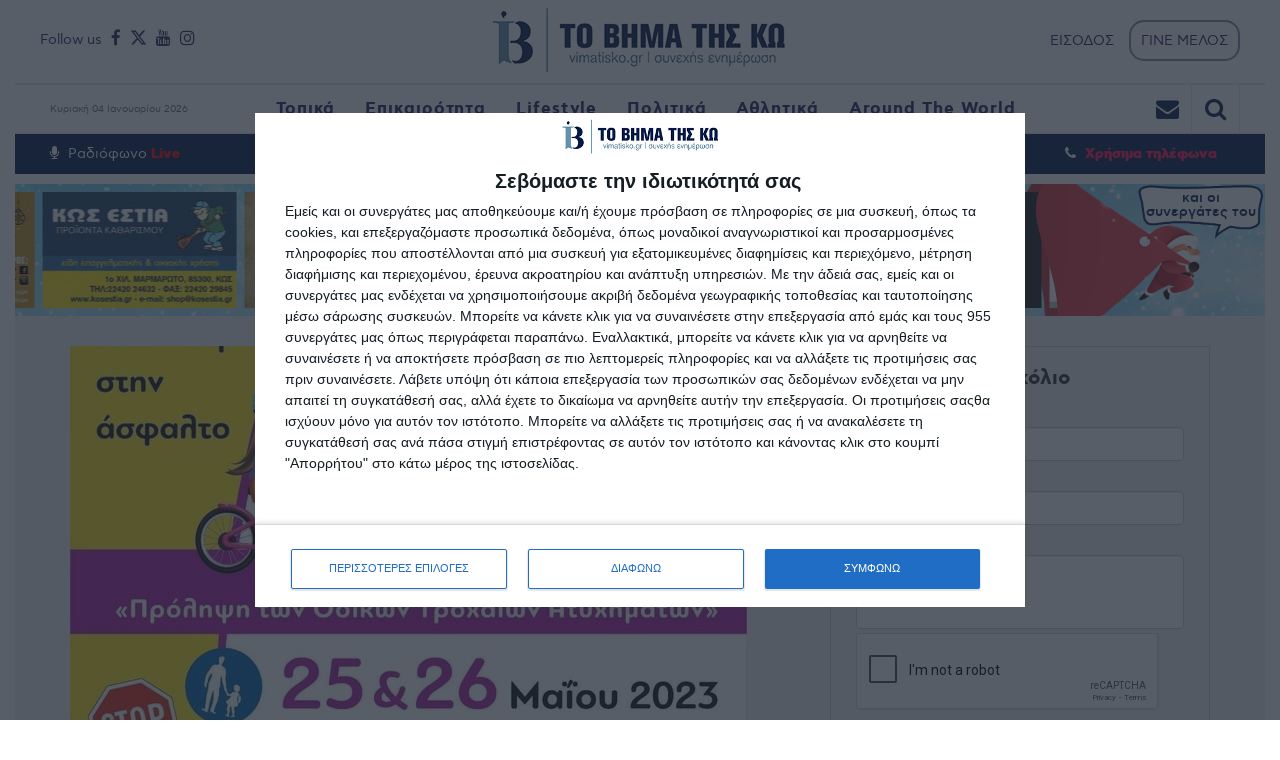

--- FILE ---
content_type: text/html; charset=utf-8
request_url: https://vimatisko.gr/katigoria/athlitika/kos-academy-sports-club-metakinoymai-kai-athl1
body_size: 44455
content:





<!DOCTYPE html>
<html class="wf-helveticaarialsansserif-n4-active wf-oswald-n4-active wf-roboto-n4-active wf-roboto-n7-active wf-active js flexbox flexboxlegacy canvas canvastext webgl no-touch geolocation postmessage websqldatabase indexeddb hashchange history draganddrop websockets rgba hsla multiplebgs backgroundsize borderimage borderradius boxshadow textshadow opacity cssanimations csscolumns cssgradients cssreflections csstransforms csstransforms3d csstransitions fontface generatedcontent video audio localstorage sessionstorage webworkers applicationcache svg inlinesvg smil svgclippaths" lang="el" prefix="og: http://ogp.me/ns#">
<head>
    <meta content="text/html; charset=utf-8" http-equiv="Content-Type">
    <meta content="width=device-width, initial-scale=1" name="viewport"><!--[if IE]><meta http-equiv='X-UA-Compatible' content='IE=edge,chrome=1'><![endif]-->

    <title>KOS ACADEMY SPORTS CLUB: ΜΕΤΑΚΙΝΟΥΜΑΙ ΚΑΙ ΑΘΛΟΥΜΑΙ ΣΤΗΝ ΚΩ ΜΕ ΑΣΦΑΛΕΙΑ (ΙΙ) - vimatisko.gr</title>
    <meta name="description" content="KOS ACADEMY SPORTS CLUB: ΜΕΤΑΚΙΝΟΥΜΑΙ ΚΑΙ ΑΘΛΟΥΜΑΙ ΣΤΗΝ ΚΩ ΜΕ ΑΣΦΑΛΕΙΑ (ΙΙ)">
    <meta name="google-site-verification" content="IL-1HedteZ-L_6-gbB_xMrnb21mdUH4-kzlS9pQdUVo" />
        <link rel="canonical" href="https://vimatisko.gr/katigoria/athlitika/kos-academy-sports-club-metakinoymai-kai-athl1" />
    <!-- Google Tag Manager -->
    <script>
        (function (w, d, s, l, i) {
            w[l] = w[l] || []; w[l].push({
                'gtm.start':
                    new Date().getTime(), event: 'gtm.js'
            }); var f = d.getElementsByTagName(s)[0],
                j = d.createElement(s), dl = l != 'dataLayer' ? '&l=' + l : ''; j.async = true; j.src =
                    'https://www.googletagmanager.com/gtm.js?id=' + i + dl; f.parentNode.insertBefore(j, f);
        })(window, document, 'script', 'dataLayer', 'GTM-KSZCR8DH');</script>
    <!-- End Google Tag Manager -->

    <script src="https://www.google.com/recaptcha/api.js" async defer></script>
 
    <meta name="facebook-domain-verification" content="vorvxqgtd1f7697b6pj0feyfq1zah0" />
    <meta content="el_GR" property="og:locale">
    <meta content="article" property="og:type">
    <meta content="KOS ACADEMY SPORTS CLUB: ΜΕΤΑΚΙΝΟΥΜΑΙ ΚΑΙ ΑΘΛΟΥΜΑΙ ΣΤΗΝ ΚΩ ΜΕ ΑΣΦΑΛΕΙΑ (ΙΙ)" property="og:title">
    <meta content="/katigoria/athlitika/kos-academy-sports-club-metakinoymai-kai-athl1" property="og:url">
    <meta content="VimaTisKo" property="og:site_name">
    <meta content="KOS ACADEMY SPORTS CLUB: ΜΕΤΑΚΙΝΟΥΜΑΙ ΚΑΙ ΑΘΛΟΥΜΑΙ ΣΤΗΝ ΚΩ ΜΕ ΑΣΦΑΛΕΙΑ (ΙΙ)" name="twitter:card">
    <meta content="KOS ACADEMY SPORTS CLUB: ΜΕΤΑΚΙΝΟΥΜΑΙ ΚΑΙ ΑΘΛΟΥΜΑΙ ΣΤΗΝ ΚΩ ΜΕ ΑΣΦΑΛΕΙΑ (ΙΙ)" name="twitter:title">

    <meta content="https://vimatisko.gr/UploadedImages/2023/e047b001_0339_48dc_ba70_729ea11b5690.jpg" property="og:image">

    <meta content="KOS ACADEMY SPORTS CLUB: ΜΕΤΑΚΙΝΟΥΜΑΙ ΚΑΙ ΑΘΛΟΥΜΑΙ ΣΤΗΝ ΚΩ ΜΕ ΑΣΦΑΛΕΙΑ (ΙΙ)" property="og:description">
    <link href="/Images/newfavico.png" rel="shortcut icon" type="image/x-icon">

    <meta property="article:section" content="athlitika">
    <meta property="article:published_time" content="2023-05-19T16:00:00+03:00">
    <meta property="article:modified_time" content="2023-05-19T14:28:16+03:00">
    <style type="text/css">
        img.wp-smiley, img.emoji {
            display: inline !important;
            border: none !important;
            box-shadow: none !important;
            height: 1em !important;
            width: 1em !important;
            margin: 0 .07em !important;
            vertical-align: -.1em !important;
            background: none !important;
            padding: 0 !important;
        }
    </style>
    <style id="contact-form-7-css" media="all">
        div.wpcf7 {
            margin: 0;
            padding: 0;
        }

        div.wpcf7-response-output {
            margin: 2em .5em 1em;
            padding: .2em 1em;
        }

        div.wpcf7 .screen-reader-response {
            position: absolute;
            overflow: hidden;
            clip: rect(1px,1px,1px,1px);
            height: 1px;
            width: 1px;
            margin: 0;
            padding: 0;
            border: 0;
        }

        div.wpcf7-mail-sent-ok {
            border: 2px solid #398f14;
        }

        div.wpcf7-mail-sent-ng {
            border: 2px solid red;
        }

        div.wpcf7-spam-blocked {
            border: 2px solid #ffa500;
        }

        div.wpcf7-validation-errors {
            border: 2px solid #f7e700;
        }

        .wpcf7-form-control-wrap {
            position: relative;
        }

        span.wpcf7-not-valid-tip {
            color: red;
            font-size: 1em;
            display: block;
        }

        .use-floating-validation-tip span.wpcf7-not-valid-tip {
            position: absolute;
            top: 20%;
            left: 20%;
            z-index: 100;
            border: 1px solid red;
            background: #fff;
            padding: .2em .8em;
        }

        span.wpcf7-list-item {
            margin-left: .5em;
        }

        .wpcf7-display-none {
            display: none;
        }

        div.wpcf7 img.ajax-loader {
            border: none;
            vertical-align: middle;
            margin-left: 4px;
        }

        div.wpcf7 div.ajax-error {
            display: none;
        }

        div.wpcf7 .placeheld {
            color: #888;
        }

        .AbovTitleAdv {
            margin-top: 10px;
            display: inline-block;
        }

            .AbovTitleAdv .col-sm-12 {
                margin-bottom: 12px;
            }
    </style>
    <link href="https://static.vimatisko.gr/css/woocommerce-layout.css" id="woocommerce-layout-css" media="all" rel="stylesheet" type="text/css">
    <link href="https://static.vimatisko.gr/css/woocommerce-smallscreen.css" id="woocommerce-smallscreen-css" media="only screen and (max-width: 768px)" rel="stylesheet" type="text/css">
    <link href="https://static.vimatisko.gr/css/A.woocommerce.css,qver=2.5.5.pagespeed.cf.cW35Duv53Y.css" id="woocommerce-general-css" media="all" rel="stylesheet" type="text/css">
    <style id="tn-style-css" media="all">
    </style>

    <script type="text/javascript" src="https://static.vimatisko.gr/assets/js/core/libraries/jquery.min.js"></script>
    <script type="text/javascript" src="https://static.vimatisko.gr/assets/js/core/libraries/jquery_ui/full.min.js"></script>
    <script src="https://ajax.googleapis.com/ajax/libs/jquery/2.1.1/jquery.min.js"></script>
    <script src="//maxcdn.bootstrapcdn.com/bootstrap/3.3.2/js/bootstrap.min.js"></script>


    <link href="https://static.vimatisko.gr/css/A.extend-lib.css,qver=4.2.pagespeed.cf.5CmNHnBJWi.css" id="tn-extend-css-css" media="all" rel="stylesheet" type="text/css">
    <link href="https://static.vimatisko.gr/css/A.tn-style.min.css,qver=4.2.pagespeed.cf.6bNgK3yead.css" id="tn-style-css-css" media="all" rel="stylesheet" type="text/css">
    <link href="https://static.vimatisko.gr/css/A.tn-woocommerce.min.css,qver=2.3.5.pagespeed.cf.U2NJbeh3Yr.css" id="tn-woocommerce-css" media="all" rel="stylesheet" type="text/css">
    

    <link href='https://fonts.googleapis.com/css?family=Roboto:400,300,300italic,400italic,700,700italic&subset=latin,vietnamese,latin-ext,cyrillic,cyrillic-ext,greek-ext,greek' rel='stylesheet' type='text/css'>
    <link href='https://fonts.googleapis.com/css?family=Oswald:400,300,700&subset=latin,latin-ext' rel='stylesheet' type='text/css'>
    <link href='https://fonts.googleapis.com/css?family=Montserrat:400,700' rel='stylesheet' type='text/css'>
    <link href='https://fonts.googleapis.com/css?family=Open+Sans+Condensed:300,300italic,700&subset=latin,greek,greek-ext,vietnamese,cyrillic-ext,cyrillic,latin-ext' rel='stylesheet' type='text/css'>
    <script type="text/javascript" src="https://platform-api.sharethis.com/js/sharethis.js#property=642a8e1a8c76d70012275757&product=inline-share-buttons&source=platform" async="async"></script>

    <style media="all" type="text/css">
        body {
            font-family: Helvetica,Arial,sans-serif;
            font-size: 15px;
        }

        .block-title, .single-style1-title, .single-style2-title, .author-title, .search-submit, .single-nav-title-wrap, .review-widget-post-title, .review-widget-score, .single-review-element, .single-review-summary h3, .block-big-slider-title, .big-carousel-inner, .logo-404, .single-aside-social-wrap .share-title, .social-count-wrap .num-count, .twitter-widget-title h3, .block-feature2-slider-title, #main-content .widget .module5-wrap .col-sm-4 .block4-wrap .block-title, #main-content .single-related-wrap .col-sm-4 .block4-wrap .block-title, .page-title-wrap, .title-logo, .woocommerce div.product .product_title, .woocommerce .page-title {
            font-family: Oswald;
            font-weight: 400;
            text-transform: capitalize;
            font-size: 19px;
            line-height: 27px;
        }

        .block6-wrap .block-title, .block11-wrap .block-title, .block8-wrap .block-title, .single-tags-source-wrap, .widget_categories ul, .widget_pages ul, .single-social-wrap, .widget_nav_menu ul, .widget_archive ul, .block9-wrap .block-title, .module-ticker-wrap .block-title, .big-slider-carousel-title, #menu-main .block-title, #main-content .widget .col-sm-4 .block4-wrap .block-title, .page-numbers, .block11-wrap .review-score, .block11-score-separation, .woocommerce ul.cart_list .product-title, .woocommerce ul.product_list_widget .product-title, .woocommerce ul.cart_list li a, .woocommerce ul.product_list_widget li a, .cart_item .product-name a {
            font-family: Oswald;
            font-weight: 400;
            text-transform: capitalize;
            font-size: 15px;
            line-height: 19px;
        }

        .post-meta, .sub-cate-wrap, .breadcrumbs-bar-wrap, .author-widget-content, .post-categories, .rememberme, .register-links, .meta-thumb-wrap, .review-score {
            font-family: TitloiLightCond !important;
            font-weight: 400;
            text-transform: uppercase;
            font-size: 11px;
        }

        #menu-main > ul > li > a, .tn-sub-menu-wrap, .menu-nav-top, #main-mobile-menu, .module-ticker-wrap .block-title {
            font-family: TitloiLightCond !important;
            font-weight: 700;
            font-size: 15px;
        }

        h3.block-title > a, p.block-title > a {
            font-size: 17px;
            font-weight: bold !important;
        }

        h3.block-title, p.block-title {
            margin-top: 20px;
        }

        .block2-content.col-sm-6.col-xs-12 h3.block-title > a, .block2-content.col-sm-6.col-xs-12 p.block-title > a {
            font-size: 22px;
            font-weight: bold !important;
            color: black !important;
        }

        .block1-wrap.tn-block-wrap.tn-category-18.clearfix h3.block-title > a, .block1-wrap.tn-block-wrap.tn-category-18.clearfix p.block-title > a {
            font-size: 22px;
            font-weight: bold !important;
            color: black;
        }

        .block2-content.col-sm-6.col-xs-12 > p {
            color: #5d5d5d;
            font-size: 17px;
            line-height: 1.1;
            font-weight: normal !important;
        }

        .block6-meta ul li span,
        .block6-meta ul li span span,
        .block1-meta-tag ul li span,
        .block1-meta-tag ul li span span {
            font-size: 11px !important;
            text-transform: uppercase;
        }


        .widget-title h3, .cate-title, .search-page-title, .archive-page-title, .side-dock-title h3, .comment-title h3, .related.products h2 {
            font-family: TitloiLightCond !important;
            font-weight: 700;
            font-size: 15px;
        }

        .tn-mega-menu-col > .tn-sub-menu-wrap > ul > li > ul > li > a:hover, .tn-sub-menu li a:hover, .cat-item a:before, .widget_pages .page_item a:before, .widget_meta li:before, .widget_archive li a:before, .widget_nav_menu .menu-main-nav-container > ul > li > a:before, .widget_rss ul li a, .about-widget-name span, .title-logo a::first-letter, .block11-wrap:before, .logo-404 h1, .post-content-wrap a, .post-content-wrap a:hover, .post-content-wrap a:focus, .comment-form .logged-in-as a, .prev-article, .next-article, #close-side-dock:hover, .single-review-score, .post-categories li:hover a, .post-categories li:focus a, #recentcomments a, #footer .post-categories a:hover, #footer .post-categories a:focus, #main-mobile-menu .current-menu-item a, #main-mobile-menu li a:hover, .block11-score-separation, .block11-wrap .review-score, .single-review-as, .menu-nav-top .sub-menu li a:hover, .woocommerce div.product .woocommerce-tabs ul.tabs li.active a, .woocommerce .page-wrap .star-rating span {
            color: #021b4a;
        }

        ::selection {
            background: #021b4a;
            color: #fff;
        }

        ::-moz-selection {
            background: #021b4a;
            color: #fff;
        }

        #menu-main > ul > li.current-menu-item > a, #menu-main > ul > li > a:hover, .tn-mega-menu-col > .tn-sub-menu-wrap > ul > li > a, .ajax-search-icon:hover, .ajax-search-icon:focus, .menu-nav-top li a:hover, .block-big-slider-cate-tag li, .review-score, .drop-caps, #comment-submit, .form-submit #submit, .score-bar, .top-score-bar, #toTop i, .no-thumb, .widget-title h3:before, .close-mobile-menu-wrap, .tn-ajax-loadmore:hover, .tn-ajax-loadmore:focus, .page-numbers.current, .page-numbers:hover, .page-numbers:focus, .meta-thumb-element:hover, .meta-thumb-element:focus, #mobile-button-nav-open:hover, #mobile-button-nav-open:focus, .widget_product_search input[type="submit"]:hover, .widget_product_search input[type="submit"]:focus, .woocommerce span.onsale, .woocommerce #respond input#submit:hover, .woocommerce a.button:hover, .woocommerce button.button:hover, .woocommerce input.button:hover, .related.products h2:before, .woocommerce .widget_price_filter .ui-slider .ui-slider-handle, .woocommerce #respond input#submit.alt:hover, .woocommerce a.button.alt:hover, .woocommerce button.button.alt:hover, .woocommerce input.button.alt:hover {
            background: #021b4a;
        }

        .woocommerce nav.woocommerce-pagination ul li a:focus, .woocommerce nav.woocommerce-pagination ul li a:hover, .woocommerce nav.woocommerce-pagination ul li span.current {
            background: #021b4a !important;
        }

        .post-content-wrap blockquote, pre, .cate-title, .search-page-title, .archive-page-title, .post-categories, .author-title, .big-carousel-inner, .woocommerce div.product .woocommerce-tabs ul.tabs li.active a, .tn-share-to-email-popup {
            border-color: #021b4a;
        }

        .tn-mega-menu, .tn-navbar, .tn-mega-menu-col, .tn-dropdown-menu, #menu-main ul li .tn-dropdown-menu ul li ul.tn-sub-menu, #menu-main ul li div.tn-dropdown-menu ul li ul.tn-sub-menu, .ajax-form {
            border-top-color: #021b4a;
        }

        .tn-category-18 .post-categories li:hover a, .block11-wrap.tn-category-18 .review-score, .tn-category-18 .widget-title h3 a:hover, #footer .tn-category-18 .post-categories li a:hover, #footer .tn-category-18 .post-categories li a:focus, .tn-category-18 .block11-score-separation {
            color: #a178cd;
        }

        .tn-category-18 .post-categories, .tn-category-18 .cate-title, .big-carousel-inner.tn-category-18, .tn-menu-category-18 .tn-mega-menu, .tn-menu-category-18 .tn-dropdown-menu {
            border-color: #a178cd;
        }

        .tn-category-18 .review-score, .tn-category-18 .meta-thumb-element:hover, .tn-category-18 .meta-thumb-element:focus, .tn-category-18 .widget-title h3:before, #menu-main > ul > li.tn-menu-category-18 > a:hover, #menu-main > ul > li.tn-menu-category-18 > a:focus, #menu-main > ul > li.current-menu-item.tn-menu-category-18 > a {
            background: #a178cd;
        }

        .tn-category-24 .post-categories li:hover a, .block11-wrap.tn-category-24 .review-score, .tn-category-24 .widget-title h3 a:hover, #footer .tn-category-24 .post-categories li a:hover, #footer .tn-category-24 .post-categories li a:focus, .tn-category-24 .block11-score-separation {
            color: #f44c7b;
        }

        .tn-category-24 .post-categories, .tn-category-24 .cate-title, .big-carousel-inner.tn-category-24, .tn-menu-category-24 .tn-mega-menu, .tn-menu-category-24 .tn-dropdown-menu {
            border-color: #f44c7b;
        }

        .tn-category-24 .review-score, .tn-category-24 .meta-thumb-element:hover, .tn-category-24 .meta-thumb-element:focus, .tn-category-24 .widget-title h3:before, #menu-main > ul > li.tn-menu-category-24 > a:hover, #menu-main > ul > li.tn-menu-category-24 > a:focus, #menu-main > ul > li.current-menu-item.tn-menu-category-24 > a {
            background: #f44c7b;
        }

        .tn-category-19 .post-categories li:hover a, .block11-wrap.tn-category-19 .review-score, .tn-category-19 .widget-title h3 a:hover, #footer .tn-category-19 .post-categories li a:hover, #footer .tn-category-19 .post-categories li a:focus, .tn-category-19 .block11-score-separation {
            color: #fbb640;
        }

        .tn-category-19 .post-categories, .tn-category-19 .cate-title, .big-carousel-inner.tn-category-19, .tn-menu-category-19 .tn-mega-menu, .tn-menu-category-19 .tn-dropdown-menu {
            border-color: #fbb640;
        }

        .tn-category-19 .review-score, .tn-category-19 .meta-thumb-element:hover, .tn-category-19 .meta-thumb-element:focus, .tn-category-19 .widget-title h3:before, #menu-main > ul > li.tn-menu-category-19 > a:hover, #menu-main > ul > li.tn-menu-category-19 > a:focus, #menu-main > ul > li.current-menu-item.tn-menu-category-19 > a {
            background: #fbb640;
        }

        .tn-category-31 .post-categories li:hover a, .block11-wrap.tn-category-31 .review-score, .tn-category-31 .widget-title h3 a:hover, #footer .tn-category-31 .post-categories li a:hover, #footer .tn-category-31 .post-categories li a:focus, .tn-category-31 .block11-score-separation {
            color: #7ac89f;
        }

        .tn-category-31 .post-categories, .tn-category-31 .cate-title, .big-carousel-inner.tn-category-31, .tn-menu-category-31 .tn-mega-menu, .tn-menu-category-31 .tn-dropdown-menu {
            border-color: #7ac89f;
        }

        .tn-category-31 .review-score, .tn-category-31 .meta-thumb-element:hover, .tn-category-31 .meta-thumb-element:focus, .tn-category-31 .widget-title h3:before, #menu-main > ul > li.tn-menu-category-31 > a:hover, #menu-main > ul > li.tn-menu-category-31 > a:focus, #menu-main > ul > li.current-menu-item.tn-menu-category-31 > a {
            background: #7ac89f;
        }

        .tn-category-16 .post-categories li:hover a, .block11-wrap.tn-category-16 .review-score, .tn-category-16 .widget-title h3 a:hover, #footer .tn-category-16 .post-categories li a:hover, #footer .tn-category-16 .post-categories li a:focus, .tn-category-16 .block11-score-separation {
            color: #a2c837;
        }

        .tn-category-16 .post-categories, .tn-category-16 .cate-title, .big-carousel-inner.tn-category-16, .tn-menu-category-16 .tn-mega-menu, .tn-menu-category-16 .tn-dropdown-menu {
            border-color: #a2c837;
        }

        .tn-category-16 .review-score, .tn-category-16 .meta-thumb-element:hover, .tn-category-16 .meta-thumb-element:focus, .tn-category-16 .widget-title h3:before, #menu-main > ul > li.tn-menu-category-16 > a:hover, #menu-main > ul > li.tn-menu-category-16 > a:focus, #menu-main > ul > li.current-menu-item.tn-menu-category-16 > a {
            background: #a2c837;
        }

        .tn-category-30 .post-categories li:hover a, .block11-wrap.tn-category-30 .review-score, .tn-category-30 .widget-title h3 a:hover, #footer .tn-category-30 .post-categories li a:hover, #footer .tn-category-30 .post-categories li a:focus, .tn-category-30 .block11-score-separation {
            color: #7ac89f;
        }

        .tn-category-30 .post-categories, .tn-category-30 .cate-title, .big-carousel-inner.tn-category-30, .tn-menu-category-30 .tn-mega-menu, .tn-menu-category-30 .tn-dropdown-menu {
            border-color: #7ac89f;
        }

        .tn-category-30 .review-score, .tn-category-30 .meta-thumb-element:hover, .tn-category-30 .meta-thumb-element:focus, .tn-category-30 .widget-title h3:before, #menu-main > ul > li.tn-menu-category-30 > a:hover, #menu-main > ul > li.tn-menu-category-30 > a:focus, #menu-main > ul > li.current-menu-item.tn-menu-category-30 > a {
            background: #7ac89f;
        }

        .tn-category-15 .post-categories li:hover a, .block11-wrap.tn-category-15 .review-score, .tn-category-15 .widget-title h3 a:hover, #footer .tn-category-15 .post-categories li a:hover, #footer .tn-category-15 .post-categories li a:focus, .tn-category-15 .block11-score-separation {
            color: #7ac89f;
        }

        .tn-category-15 .post-categories, .tn-category-15 .cate-title, .big-carousel-inner.tn-category-15, .tn-menu-category-15 .tn-mega-menu, .tn-menu-category-15 .tn-dropdown-menu {
            border-color: #7ac89f;
        }

        .tn-category-15 .review-score, .tn-category-15 .meta-thumb-element:hover, .tn-category-15 .meta-thumb-element:focus, .tn-category-15 .widget-title h3:before, #menu-main > ul > li.tn-menu-category-15 > a:hover, #menu-main > ul > li.tn-menu-category-15 > a:focus, #menu-main > ul > li.current-menu-item.tn-menu-category-15 > a {
            background: #7ac89f;
        }

        .tn-category-26 .post-categories li:hover a, .block11-wrap.tn-category-26 .review-score, .tn-category-26 .widget-title h3 a:hover, #footer .tn-category-26 .post-categories li a:hover, #footer .tn-category-26 .post-categories li a:focus, .tn-category-26 .block11-score-separation {
            color: #e980cf;
        }

        .tn-category-26 .post-categories, .tn-category-26 .cate-title, .big-carousel-inner.tn-category-26, .tn-menu-category-26 .tn-mega-menu, .tn-menu-category-26 .tn-dropdown-menu {
            border-color: #e980cf;
        }

        .tn-category-26 .review-score, .tn-category-26 .meta-thumb-element:hover, .tn-category-26 .meta-thumb-element:focus, .tn-category-26 .widget-title h3:before, #menu-main > ul > li.tn-menu-category-26 > a:hover, #menu-main > ul > li.tn-menu-category-26 > a:focus, #menu-main > ul > li.current-menu-item.tn-menu-category-26 > a {
            background: #e980cf;
        }

        .tn-category-1 .post-categories li:hover a, .block11-wrap.tn-category-1 .review-score, .tn-category-1 .widget-title h3 a:hover, #footer .tn-category-1 .post-categories li a:hover, #footer .tn-category-1 .post-categories li a:focus, .tn-category-1 .block11-score-separation {
            color: #e980cf;
        }

        .tn-category-1 .post-categories, .tn-category-1 .cate-title, .big-carousel-inner.tn-category-1, .tn-menu-category-1 .tn-mega-menu, .tn-menu-category-1 .tn-dropdown-menu {
            border-color: #e980cf;
        }

        .tn-category-1 .review-score, .tn-category-1 .meta-thumb-element:hover, .tn-category-1 .meta-thumb-element:focus, .tn-category-1 .widget-title h3:before, #menu-main > ul > li.tn-menu-category-1 > a:hover, #menu-main > ul > li.tn-menu-category-1 > a:focus, #menu-main > ul > li.current-menu-item.tn-menu-category-1 > a {
            background: #e980cf;
        }

        .full-width-mode .post-content-wrap {
            max-width: 1030px;
            margin: 0 auto;
        }

        .comment-awaiting-moderation {
            float: right;
        }

        .comment-author img {
            width: 100%;
            height: auto;
        }

        .block-big-slider-title a {
            text-shadow: 1px 1px 2px rgba(0,0,0,.3);
        }
    </style>



    <style>
        .tn-category-Categories .review-score,
        .tn-category-Categories .meta-thumb-element:hover,
        .tn-category-Categories .meta-thumb-element:focus,
        .tn-category-Categories .widget-title h3:before,
        #menu-main > ul > li.tn-menu-category-Categories > a:hover,
        #menu-main > ul > li.tn-menu-category-Categories > a:focus,
        #menu-main > ul > li.current-menu-item.tn-menu-category-Categories > a {
            background: #;
            color: #;
        }
    </style>

    <style>
        .widget-title h3:before {
            width: 14px !important;
            height: 14px !important;
        }

        .tn-direction-nav {
            display: none;
        }

        .tn-direction-nav {
            right: 90px;
        }

        .selected-menu-item,
        .selected-menu-item a {
            color: #6392ab !important;
        }


        .slick-slider {
            position: relative;
            display: block;
            -webkit-box-sizing: border-box;
            box-sizing: border-box;
            -webkit-touch-callout: none;
            -webkit-user-select: none;
            -moz-user-select: none;
            -ms-user-select: none;
            user-select: none;
            -ms-touch-action: pan-y;
            touch-action: pan-y;
            -webkit-tap-highlight-color: transparent;
        }


        .opinions-list-wrapper {
            padding: 40px;
            overflow: auto;
            background: #F2FBFF;
            color: #fff;
            font-size: 0;
            white-space: nowrap;
        }


        .slick-list {
            position: relative;
            overflow: hidden;
            display: block;
            margin: 0;
            padding: 0;
        }

        .slick-slider .slick-track, .slick-slider .slick-list {
            -webkit-transform: translate3d(0,0,0);
            transform: translate3d(0,0,0);
        }

        .slick-slider .slick-track, .slick-slider .slick-list {
            -webkit-transform: translate3d(0,0,0);
            transform: translate3d(0,0,0);
        }

        .slick-track {
            position: relative;
            left: 0;
            top: 0;
            display: block;
        }

        .slick-slide {
            float: left;
            height: 100%;
            min-height: 1px;
            display: none;
        }

        .opinions-item {
            padding-right: 0px;
            padding-left: 0px;
            width: 70%;
            display: inline-block;
            vertical-align: top;
            font-size: 16px;
            text-align: center;
            white-space: normal;
        }

        .opinions-list-wrapper.slick-initialized .opinions-item {
            float: left;
        }

        .slick-initialized .slick-slide {
            display: block;
        }

        .opinions-item a {
            color: inherit;
            text-decoration: none;
        }

        .opinions-item-photo {
            display: inline-block;
            margin-bottom: 20px;
            vertical-align: top;
            width: 130px;
            height: 130px;
            overflow: hidden;
            background: url(data:image/svg+xml,%3Csvg xmlns='http://www.w3.org/2000/svg' viewBox='0 0 1…3.344 0 7.094 2.672 7.094 6.25z' fill='%23d4d4d4'%3E%3C/path%3E %3C/svg%3E) center no-repeat;
            background-size: 45px auto;
            border-radius: 50%;
        }

        figure {
            margin: 0;
        }

        .opinions-item-photo img {
            display: block;
            width: 100%;
            -webkit-filter: grayscale(100%);
            filter: grayscale(100%);
            border: 0;
            vertical-align: middle;
            max-width: 100%;
            height: auto;
        }

        .opinions-item-author {
            margin: 0 0 1em 0;
            font-size: 12px;
            font-weight: 900;
            line-height: 1.2;
            text-rendering: optimizeLegibility;
            color: black;
        }

        .opinions-item-date {
            color: #e9e9e9;
            font-size: 11px;
            color: gray;
        }

        .opinions-item-title {
            margin: 0;
            color: #f7f7f7;
            font-family: "Fira Sans Condensed","Fira Sans",Arial,sans-serif;
            font-size: 18px;
            font-weight: 600;
            line-height: 1.4;
            color: black;
        }
    </style>

    <style>
        *:not(i) {
            font-family: 'cf_asty_st', sans-serif;
        }

        #full-top .widget,
        #full-bottom .widget {
            margin-bottom: 0px;
        }

        .tn-container {
            max-width: 1250px;
        }

        .tn-active-slide {
            display: block !important;
        }

        .block-feature2-slider-wrap.tn-category-25.clone {
            display: none;
        }

        .bwhite .block-title a {
            color: #FFFFFF !important;
            font-weight: bold;
        }

        .bwhite .fa-comments {
            color: gray !important;
        }

        .bwhite .block1-wrap.tn-block-wrap.tn-category-18 {
            border-bottom: solid 1px gray;
            padding-bottom: 10px;
            margin-top: 0 !important;
            margin-bottom: 0 !important;
        }

        .bwhite .block6-wrap.tn-block-wrap.tn-category-18 {
            padding-top: 30px;
            border-bottom: solid 1px gray;
            padding-bottom: 25px;
            margin-top: 0px !important;
            margin-bottom: 0 !important;
        }

        .bwhite.module-feature2-big-slider {
            padding-bottom: 80px;
        }

        #main-nav {
            margin-bottom: 0px;
        }
    </style>

    <style>
        .NewTitle:before {
            content: '';
            display: inline-block;
            width: 10px;
            height: 10px;
            position: relative;
            margin-right: 12px;
            background: red;
        }

        .tn-navbar {
            border-top: none;
        }

        .menu-nav-top a {
            color: #252364;
        }

        .ajax-search-icon:hover {
            color: #fff !important;
        }

        .ajax-search-icon {
            border-right: 1px solid #e6e6e6;
            font-size: 23px;
        }

        .menu-top-right {
            margin-right: 60px;
        }

        #menu-main > ul > li > a {
            line-height: 40px;
        }


        .CheckNewsH:before {
            width: 6px;
            height: 6px;
            content: " ";
            display: inline-block;
            transform: rotate(45deg);
            background-color: #c7ccd2;
            border-radius: 7px;
            margin-right: 10px;
            margin-bottom: 2px;
        }

        .TitleFont {
            font-family: 'cf_asty_st', sans-serif;
            font-weight: 700;
            text-decoration: none !important;
        }

        .UserIconImg {
            max-width: 100%;
            max-height: 100%;
            width: 50px;
            height: 50px;
            min-width: 50px;
            min-height: 50px;
        }

        .UserIconImg {
            max-width: 100%;
            max-height: 100%;
            width: 40px;
            height: 40px;
            min-width: 40px;
            min-height: 40px;
        }
        /* width */
        .CustScroll ::-webkit-scrollbar {
            width: 6px;
        }

        /* Track */
        .CustScroll ::-webkit-scrollbar-track {
            box-shadow: inset 0 0 5px grey;
            border-radius: 10px;
        }

        /* Handle */
        .CustScroll ::-webkit-scrollbar-thumb {
            background: #1d1d1d;
            border-radius: 10px;
        }

            /* Handle on hover */
            .CustScroll ::-webkit-scrollbar-thumb:hover {
                background: #313131;
            }

        .GrayBgScroll ::-webkit-scrollbar {
            width: 6px;
        }

        .GrayBgScroll ::-webkit-scrollbar-track {
            box-shadow: inset 0 0 5px #cccccc;
            border-radius: 10px;
        }

        .GrayBgScroll ::-webkit-scrollbar-thumb {
            background: #696973;
            border-radius: 10px;
        }

            .GrayBgScroll ::-webkit-scrollbar-thumb:hover {
                background: #95959c;
            }


        .AgendaContainer .AgendaEvent:last-child {
            border: none;
        }

        .CommentContainer {
            padding-top: 5px;
            border-bottom: 1px solid #e8e8e8;
            display: inline-block;
        }

            .CommentContainer:last-child {
                border-bottom: none;
            }

        .IntenseGrayFont {
            font-family: 'cf_asty_st', sans-serif;
            text-decoration: none !important;
            font-size: 25px;
            color: #363636;
        }

        .PopularEvents {
            width: 100%;
            cursor: pointer;
            display: inline-block;
            border-bottom: 1px solid #eeeeee;
            padding-bottom: 10px;
        }

        .PopularContainer .PopularEvent:last-child {
            border: none;
        }

        .PopularTabContainer {
            margin-bottom: 30px;
        }

        .PopularTab {
            font-size: 15px;
            font-weight: 600;
            color: #cecece;
            margin-right: 20px;
            cursor: pointer;
        }

        .PaparaziSidebar > div {
            border: 1px solid #d32598;
            padding: 27px;
        }

        .footer-sidebar .widget {
            background: #021b4a;
        }

        .SearchBoxShow {
            margin: 0 !important;
            float: left !important;
        }

        .ui-pnotify-title {
            display: none;
        }

        .ui-pnotify-icon {
            display: none;
        }

        .row {
            margin-left: 0;
            margin-right: 0;
        }

        .sidebar-widget > div {
            padding-bottom: 12px;
        }

            .sidebar-widget > div:last-child {
                padding-bottom: 0;
            }

        .CommentSI {
            font-size: 15px;
            padding-right: 5px;
        }

        .CommentSSpan {
            color: deeppink;
            font-weight: bold;
            text-transform: none;
            font-size: 13px !important;
        }

        textarea {
            height: auto;
        }

        .btn-primaryCust {
            color: #fff;
            background-color: #021b4a;
            border-color: #021b4a;
            font-weight: 600;
            padding: 10px 17px;
            font-size: 15px;
        }

            .btn-primaryCust.active, .btn-primaryCust:active, .btn-primaryCust:focus, .btn-primaryCust:hover, .open > .dropdown-toggle.btn-primaryCust {
                color: #fff;
                background-color: #02215d;
                border-color: #02215d;
            }

        .CommentBord {
            position: relative;
        }

            .CommentBord:before, .CommentBord:after {
                border: medium solid transparent;
                content: "";
                height: 0;
                left: 13%;
                pointer-events: none;
                position: absolute;
                width: 0;
                z-index: 120;
                top: 100%;
            }

            .CommentBord:after {
                border-top-color: #fff;
                border-width: 9px;
                margin-left: -9px;
            }

            .CommentBord:before {
                border-top-color: rgba(0, 0, 0, 0.2);
                border-width: 10px;
                margin-left: -10px;
            }

        .NextArticleTitle:after {
            content: '';
            position: absolute;
            bottom: 0;
            left: 10px;
            width: 0;
            height: 0;
            border: 10px solid transparent;
            border-top-color: #eeeff3;
            border-bottom: 0;
            border-left: 0;
            margin-left: -10px;
            margin-bottom: -10px;
        }

        .NextArticleTitle {
            padding: 5px 0;
            position: relative;
            background: #eeeff3;
            font-weight: 600;
            text-align: center;
            width: 170px;
            font-size: 16px;
        }

        .PhotoCommentsSection:before {
            content: '';
            position: absolute;
            top: 108px;
            left: -20px;
            width: 17px;
            height: 0;
            border: 20px solid transparent;
            border-top-color: #000;
            border-bottom: 0;
            margin-left: -10px;
            margin-bottom: -10px;
            transform: rotate(90deg);
        }

        .PhotoCommentsSection:after {
            content: '';
            position: absolute;
            top: 108px;
            left: -20px;
            width: 17px;
            height: 0;
            border: 20px solid transparent;
            border-top-color: #fff;
            border-bottom: 0;
            margin-left: -10px;
            margin-bottom: -10px;
            transform: rotate(90deg);
        }

        .PhotoCommentsSection {
            float: left;
            height: 440px;
            background: #fff;
            border: 1px solid #cecece;
            position: relative;
        }

        .ArtImComBtnSpan {
            background: #fff;
            border-bottom-left-radius: 15px;
            border-top-left-radius: 15px;
            padding: 4px 4px 4px 7px;
            font-size: 12px;
            margin-right: 10px;
            position: relative;
            border-top-right-radius: 6px;
            border-bottom-right-radius: 6px;
        }

            .ArtImComBtnSpan:after {
                content: '';
                position: absolute;
                top: 5px;
                right: -15px;
                height: 0;
                border: 12px solid transparent;
                border-top-color: #ffffff;
                border-bottom: 0;
                transform: rotate(270deg);
                border-top-left-radius: 8px;
                border-top-right-radius: 8px;
            }

        .RadioImg:nth-child(odd) {
            border: 1px solid #eaeaea;
            border-top: none;
            border-left: none;
        }

        .RadioImg:nth-child(even) {
            border: 1px solid #eaeaea;
            border-top: none;
            border-left: none;
            border-right: none;
        }

        .RadioImg {
            cursor: pointer;
        }

            .RadioImg:hover {
                opacity: 0.75;
            }
    </style>

    <style>
        p.ArtSugTitle {
            margin: 0;
        }

        footer {
            background: #fff !important;
            border-top: none !important;
        }

        .tn-main-container {
            background: none !important;
        }

        .main-nav-inner {
            background: #fff !important;
        }
    </style>
    <style>
        .sidebar-widget .ArtSideAds > div, .sidebar-widget .ArtBotAds > div {
            padding-bottom: 12px;
        }

        .ArticleContent .ArtBotAds, .ArticleContent .ArtSideAds {
            display: inline-block;
            text-align: center;
            padding: 5px 0;
            width: 100%;
        }

            .ArticleContent .ArtBotAds img, .ArticleContent .ArtSideAds img {
                width: auto !important;
            }

            .ArticleContent .ArtBotAds .HideWOnMobile, .ArticleContent .ArtSideAds .HideWOnMobile {
                /*display: block !important;*/
            }

        textarea {
            display: block;
            overflow: hidden;
            min-height: 40px;
        }

        .ExpandImageModal {
            display: none;
            position: fixed;
            z-index: 1;
            padding-top: 100px;
            left: 0;
            top: 0;
            width: 100%;
            height: 100%;
            overflow: auto;
            background-color: rgb(0,0,0);
            background-color: rgba(0,0,0,0.9);
            text-align: center;
        }


        .ExpandImageModalContent {
            margin: auto;
            display: block;
            /*width: 80%;
            max-width: 700px;*/
            max-height: 100%;
            max-width: 100%;
        }

        .ExpandImageModalContent {
            -webkit-animation-name: zoom;
            -webkit-animation-duration: 0.6s;
            animation-name: zoom;
            animation-duration: 0.6s;
        }

        @-webkit-keyframes zoom {
            from {
                -webkit-transform: scale(0)
            }

            to {
                -webkit-transform: scale(1)
            }
        }

        @keyframes zoom {
            from {
                transform: scale(0)
            }

            to {
                transform: scale(1)
            }
        }

        .closeEIMM {
            position: absolute;
            top: 10px;
            right: 10px;
            color: #f1f1f1;
            font-size: 40px;
            font-weight: bold;
            transition: 0.3s;
        }

            .closeEIMM:hover,
            .closeEIMM:focus {
                color: #bbb;
                text-decoration: none;
                cursor: pointer;
            }

        @media only screen and (max-width: 700px) {
            .ExpandImageModalContent {
                max-width: 100%;
            }
        }

        @media (max-width: 700px) {
            #MainTextToL {
                width: 100% !important;
            }
        }
    </style>
</head>



    <body class="page-template page-template-homepage3 page-template-homepage3-php page page-id-428 tn-body-class">

        <!-- Google Tag Manager (noscript) -->
        <noscript>
            <iframe src="https://www.googletagmanager.com/ns.html?id=GTM-KSZCR8DH"
                    height="0" width="0" style="display:none;visibility:hidden"></iframe>
        </noscript>
        <!-- End Google Tag Manager (noscript) -->


        <style>
            .ZeroLR {
                position: relative;
            }

            .absoluteC {
                position: absolute;
                bottom: 0;
                top: unset !important;
            }

            #CommentPRSBtn {
                font-weight: 600;
                font-size: 18px;
                background: #021b4a;
                text-align: center;
                width: 100%;
                margin: 0 auto;
                cursor: pointer;
                color: #fff;
                max-width: 100%;
                padding:5px 0;
            }

                #CommentPRSBtn:hover {
                    opacity: 0.8
                }

            .NoCommentsCont {
                width: 100%;
                text-align: center;
                font-weight: 600;
                color: #333;
                font-size: 16px;
            }

            .NoCommentsYetCl {
                display: flex;
                align-items: center;
            }

            @media(max-width:350px) {

                .g-recaptcha {
                    transform: scale(0.73);
                    transform-origin: 0 0
                }
            }

            .PhotoCommentsSection #ArticleCommentFormAlt {
                display: none;
            }

            @media(min-width:901px) {
                .PhotoCommentsSection:not(.MultiImages) #ArticleCommentFormAlt {
                    height: 100%;
                }
                
            .PhotoCommentsSection:not(.MultiImages) #ArticleCommentFormAlt .btn.btn-primaryCust {
                width: fit-content;
                /*margin-top:auto!important;*/
            }
                .PhotoCommentsSection.MultiImages #ArticleCommentFormAlt .col-xs-12 {
                    padding-left: 25px !important;
                    padding-right: 25px !important;
                }
                .PhotoCommentsSection:not(.MultiImages) #ArticleCommentFormAlt .col-xs-12 {
                    padding: 8px 25px !important;
                    padding: 10px 25px !important;
                    display: flex;
                    flex-direction: column;
                    /*justify-content: space-between;*/
                    height: 100%;
                }

                .PhotoCommentsSection:not(.MultiImages) #ArticleCommentFormAlt > div > p {
                    
                    margin-bottom: 12px !important;
                    font-size: 20px !important;
                    margin-top: 10px !important;
                }

                .PhotoCommentsSection:not(.MultiImages) #ArticleCommentFormAlt .form-group {
                    margin-bottom: 4px;
                } .g-recaptcha {
                    min-height: 78px;
                } .PhotoCommentsSection.MultiImages {
                    height: 580px !important;
                } .PhotoCommentsSection.MultiImages .GrayBgScroll.CustScroll > .col-sm-12 {
                        height: 460px !important;
                    }
            }

            @media(max-width:900px) {
                .PhotoCommentsSection{
                    height:unset!important;
                }
                .PhotoCommentsSection .GrayBgScroll.CustScroll {
                    display: none !important;
                }

                .PhotoCommentsSection #ArticleCommentFormAlt {
                    display: block;
                }

                .CommentContainer {
                    display: flex !important;
                }

                    .CommentContainer > .col-sm-3 {
                        width: 65px !important;
                    }

                    .CommentContainer > .col-sm-9 {
                        width: calc(100% - 65px) !important;
                    }

                .PCSComT {
                    max-width: 100% !important;
                }

                .PhotoCommentsSection .GrayBgScroll .col-sm-12 {
                    z-index: 9999;
                    float: left;
                    width: 100%;
                }
            }

            .PhotoCommentsSection .CommentContainer {
                cursor: pointer;
            }
                .PhotoCommentsSection .CommentContainer.ShowCA span.PCSComT {
                    max-height: unset !important;
                    -webkit-line-clamp: unset !important;
                }
           
        </style>
        <div class="tn-main-page-wrap">

            

<!-- InMobi Choice. Consent Manager Tag v3.0 (for TCF 2.2) -->
<script type="text/javascript" async=true>
    (function () {
        var host = window.location.hostname;
        var element = document.createElement('script');
        var firstScript = document.getElementsByTagName('script')[0];
        var url = 'https://cmp.inmobi.com'
            .concat('/choice/', 'f5Pq-v-H9T0qx', '/', host, '/choice.js?tag_version=V3');
        var uspTries = 0;
        var uspTriesLimit = 3;
        element.async = true;
        element.type = 'text/javascript';
        element.src = url;

        firstScript.parentNode.insertBefore(element, firstScript);

        function makeStub() {
            var TCF_LOCATOR_NAME = '__tcfapiLocator';
            var queue = [];
            var win = window;
            var cmpFrame;

            function addFrame() {
                var doc = win.document;
                var otherCMP = !!(win.frames[TCF_LOCATOR_NAME]);

                if (!otherCMP) {
                    if (doc.body) {
                        var iframe = doc.createElement('iframe');

                        iframe.style.cssText = 'display:none';
                        iframe.name = TCF_LOCATOR_NAME;
                        doc.body.appendChild(iframe);
                    } else {
                        setTimeout(addFrame, 5);
                    }
                }
                return !otherCMP;
            }

            function tcfAPIHandler() {
                var gdprApplies;
                var args = arguments;

                if (!args.length) {
                    return queue;
                } else if (args[0] === 'setGdprApplies') {
                    if (
                        args.length > 3 &&
                        args[2] === 2 &&
                        typeof args[3] === 'boolean'
                    ) {
                        gdprApplies = args[3];
                        if (typeof args[2] === 'function') {
                            args[2]('set', true);
                        }
                    }
                } else if (args[0] === 'ping') {
                    var retr = {
                        gdprApplies: gdprApplies,
                        cmpLoaded: false,
                        cmpStatus: 'stub'
                    };

                    if (typeof args[2] === 'function') {
                        args[2](retr);
                    }
                } else {
                    if (args[0] === 'init' && typeof args[3] === 'object') {
                        args[3] = Object.assign(args[3], { tag_version: 'V3' });
                    }
                    queue.push(args);
                }
            }

            function postMessageEventHandler(event) {
                var msgIsString = typeof event.data === 'string';
                var json = {};

                try {
                    if (msgIsString) {
                        json = JSON.parse(event.data);
                    } else {
                        json = event.data;
                    }
                } catch (ignore) { }

                var payload = json.__tcfapiCall;

                if (payload) {
                    window.__tcfapi(
                        payload.command,
                        payload.version,
                        function (retValue, success) {
                            var returnMsg = {
                                __tcfapiReturn: {
                                    returnValue: retValue,
                                    success: success,
                                    callId: payload.callId
                                }
                            };
                            if (msgIsString) {
                                returnMsg = JSON.stringify(returnMsg);
                            }
                            if (event && event.source && event.source.postMessage) {
                                event.source.postMessage(returnMsg, '*');
                            }
                        },
                        payload.parameter
                    );
                }
            }

            while (win) {
                try {
                    if (win.frames[TCF_LOCATOR_NAME]) {
                        cmpFrame = win;
                        break;
                    }
                } catch (ignore) { }

                if (win === window.top) {
                    break;
                }
                win = win.parent;
            }
            if (!cmpFrame) {
                addFrame();
                win.__tcfapi = tcfAPIHandler;
                win.addEventListener('message', postMessageEventHandler, false);
            }
        };

        makeStub();

        var uspStubFunction = function () {
            var arg = arguments;
            if (typeof window.__uspapi !== uspStubFunction) {
                setTimeout(function () {
                    if (typeof window.__uspapi !== 'undefined') {
                        window.__uspapi.apply(window.__uspapi, arg);
                    }
                }, 500);
            }
        };

        var checkIfUspIsReady = function () {
            uspTries++;
            if (window.__uspapi === uspStubFunction && uspTries < uspTriesLimit) {
                console.warn('USP is not accessible');
            } else {
                clearInterval(uspInterval);
            }
        };

        if (typeof window.__uspapi === 'undefined') {
            window.__uspapi = uspStubFunction;
            var uspInterval = setInterval(checkIfUspIsReady, 6000);
        }
    })();
</script>
<!-- End InMobi Choice. Consent Manager Tag v3.0 (for TCF 2.2) -->

<script async src="https://static.adman.gr/adman.js"></script>
<script>window.AdmanQueue = window.AdmanQueue || []; AdmanQueue.push(function () { Adman.adunit({ id: 7561, h: 'https://x.grxchange.gr', inline: true }) });</script>

<script src="https://static.vimatisko.gr/Scripts/HackTimer.js"></script>

<link href="/css/fonts.css" id="customFonts" media="all" rel="stylesheet" type="text/css">
<link href="https://static.vimatisko.gr/css/pnotify.custom.css" media="all" rel="stylesheet" type="text/css">
<link href="https://static.vimatisko.gr/css/animate.css" media="all" rel="stylesheet" type="text/css">
<link href="https://static.vimatisko.gr/content/vimatisko2022.css" media="all" rel="stylesheet" type="text/css">
<script src="https://static.vimatisko.gr/Scripts/pnotify.custom.js"></script>


<style>
    .closeEIMM {
        -webkit-text-stroke: 1px #767676;
    }

    p.ArtTitleMob {
        line-height: 1.1;
        margin: 0;
    }

    .block1-content p.block-title {
        margin-bottom: 15px;
        display: block;
        color: #111;
        font-size: 19px;
    }

    .block2-content p.block-title {
        margin-bottom: 15px;
        color: #111;
    }

    .RadioChrome {
        display: none;
    }

    .block6-content > h3.block-title > a, .block6-content > p.block-title > a {
        color: #363636;
    }

    .PopularEvents > a {
        overflow: hidden;
        text-overflow: ellipsis;
        display: -webkit-box;
        -webkit-line-clamp: 4;
        -webkit-box-orient: vertical;
        height: 71px;
        max-height: 71px;
    }

    .thumb-slider-wrap > a {
        background: #b5b5b5;
    }

    .thumb-wrap img,
    .thumb-slider-wrap img {
        max-width: 100%;
        width: auto;
        height: auto
    }

    .thumb-slider-wrap > a {
        text-align: center;
    }

    *:not(i) {
        font-family: 'cf_asty_st', sans-serif;
    }

    .NewTitle:before {
        content: '';
        display: inline-block;
        width: 10px;
        height: 10px;
        position: relative;
        margin-right: 12px;
        background: red;
    }

    .tn-navbar {
        border-top: none;
    }

    .menu-nav-top a {
        color: #252364;
    }

    .ajax-search-icon:hover {
        color: #fff !important;
    }

    .ajax-search-icon {
        border-right: 1px solid #e6e6e6;
        font-size: 23px;
    }

    .menu-top-right {
        margin-right: 60px;
    }

    #menu-main > ul > li > a {
        line-height: 40px;
    }



    .CheckNewsH:before {
        width: 6px;
        height: 6px;
        content: " ";
        display: inline-block;
        transform: rotate(45deg);
        background-color: #c7ccd2;
        border-radius: 7px;
        margin-right: 10px;
        margin-bottom: 2px;
    }

    .TitleFont {
        font-family: 'cf_asty_st', sans-serif;
        font-weight: 700;
        text-decoration: none !important;
    }

    .UserIconImg {
        max-width: 100%;
        max-height: 100%;
        width: 50px;
        height: 50px;
        min-width: 50px;
        min-height: 50px;
    }

    .UserIconImg {
        max-width: 100%;
        max-height: 100%;
        width: 40px;
        height: 40px;
        min-width: 40px;
        min-height: 40px;
    }
    /* width */
    .CustScroll ::-webkit-scrollbar {
        width: 6px;
    }

    /* Track */
    .CustScroll ::-webkit-scrollbar-track {
        box-shadow: inset 0 0 5px grey;
        border-radius: 10px;
    }

    /* Handle */
    .CustScroll ::-webkit-scrollbar-thumb {
        background: #1d1d1d;
        border-radius: 10px;
    }

        /* Handle on hover */
        .CustScroll ::-webkit-scrollbar-thumb:hover {
            background: #313131;
        }

    .GrayBgScroll ::-webkit-scrollbar {
        width: 6px;
    }

    .GrayBgScroll ::-webkit-scrollbar-track {
        box-shadow: inset 0 0 5px #cccccc;
        border-radius: 10px;
    }

    .GrayBgScroll ::-webkit-scrollbar-thumb {
        background: #696973;
        border-radius: 10px;
    }

        .GrayBgScroll ::-webkit-scrollbar-thumb:hover {
            background: #95959c;
        }


    .AgendaContainer .AgendaEvent:last-child {
        border: none;
    }

    .CommentContainer {
        padding-top: 5px;
        border-bottom: 1px solid #e8e8e8;
        display: inline-block;
    }

        .CommentContainer:last-child {
            border-bottom: none;
        }

    .IntenseGrayFont {
        font-family: 'cf_asty_st', sans-serif;
        text-decoration: none !important;
        font-size: 25px;
        color: #363636;
    }

    .PopularEvents {
        width: 100%;
        cursor: pointer;
        display: inline-block;
        border-bottom: 1px solid #eeeeee;
        padding-bottom: 10px;
    }

    .PopularContainer .PopularEvent:last-child {
        border: none;
    }

    .PopularTabContainer {
        margin-bottom: 30px;
    }

    .PopularTab {
        font-size: 15px;
        font-weight: 600;
        color: #cecece;
        margin-right: 20px;
        cursor: pointer;
    }

    .PaparaziSidebar > div {
        border: 1px solid #d32598;
        padding: 25px;
    }

    .footer-sidebar .widget {
        background: #021b4a;
    }

    .SearchBoxShow {
        margin: 0 !important;
        float: left !important;
    }

    .ui-pnotify-title {
        display: none;
    }

    .ui-pnotify-icon {
        display: none;
    }

    .row {
        margin-left: 0;
        margin-right: 0;
    }


    .sidebar-widget > div:last-child {
        padding-bottom: 0;
    }

    .CommentSI {
        font-size: 15px;
        padding-right: 5px;
    }

    .CommentSSpan {
        color: deeppink;
        font-weight: bold;
        text-transform: none;
        font-size: 13px !important;
    }

    textarea {
        height: auto;
    }

    .btn-primaryCust {
        color: #fff;
        background-color: #021b4a;
        border-color: #021b4a;
        font-weight: 600;
        padding: 10px 17px;
        font-size: 15px;
    }

        .btn-primaryCust.active, .btn-primaryCust:active, .btn-primaryCust:focus, .btn-primaryCust:hover, .open > .dropdown-toggle.btn-primaryCust {
            color: #fff;
            background-color: #02215d;
            border-color: #02215d;
        }

    .CommentBord {
        position: relative;
    }

        .CommentBord:before, .CommentBord:after {
            border: medium solid transparent;
            content: "";
            height: 0;
            left: 13%;
            pointer-events: none;
            position: absolute;
            width: 0;
            z-index: 120;
            top: 100%;
        }

        .CommentBord:after {
            border-top-color: #fff;
            border-width: 9px;
            margin-left: -9px;
        }

        .CommentBord:before {
            border-top-color: rgba(0, 0, 0, 0.2);
            border-width: 10px;
            margin-left: -10px;
        }

    .NextArticleTitle:after {
        content: '';
        position: absolute;
        bottom: 0;
        left: 10px;
        width: 0;
        height: 0;
        border: 10px solid transparent;
        border-top-color: #eeeff3;
        border-bottom: 0;
        border-left: 0;
        margin-left: -10px;
        margin-bottom: -10px;
    }

    .NextArticleTitle {
        padding: 5px 0;
        position: relative;
        background: #eeeff3;
        font-weight: 600;
        text-align: center;
        width: 170px;
        font-size: 16px;
    }

    .PhotoCommentsSection:before {
        content: '';
        position: absolute;
        top: 108px;
        left: -20px;
        width: 17px;
        height: 0;
        border: 20px solid transparent;
        border-top-color: #000;
        border-bottom: 0;
        margin-left: -10px;
        margin-bottom: -10px;
        transform: rotate(90deg);
    }

    .PhotoCommentsSection:after {
        content: '';
        position: absolute;
        top: 108px;
        left: -20px;
        width: 17px;
        height: 0;
        border: 20px solid transparent;
        border-top-color: #fff;
        border-bottom: 0;
        margin-left: -10px;
        margin-bottom: -10px;
        transform: rotate(90deg);
    }

    .PhotoCommentsSection {
        float: left;
        height: 440px;
        background: #fff;
        border: 1px solid #cecece;
        position: relative;
    }


    .RadioImg.RadioBR {
        border: 1px solid #eaeaea;
        border-top: none;
        border-left: none;
    }

    .RadioImg.RadioBL {
        border: 1px solid #eaeaea;
        border-top: none;
        border-left: none;
        border-right: none;
    }


    .RadioImg {
        cursor: pointer;
    }

        .RadioImg:hover {
            opacity: 0.75;
        }

    #menu-main > ul > li > a {
        font-family: TitloiLightCond !important;
        font-weight: 700 !important;
        font-size: 15px !important;
    }

    .RadioImg:nth-child(odd) {
        border: 1px solid #eaeaea;
        border-top: none;
        border-left: none;
    }

    .RadioImg:nth-child(even) {
        border: 1px solid #eaeaea;
        border-top: none;
        border-left: none;
        border-right: none;
    }

    .RadioChrome:nth-child(even) {
        border: 1px solid #eaeaea !important;
        border-top: none !important;
        border-left: none !important;
    }

    .RadioChrome:nth-child(odd) {
        border: 1px solid #eaeaea;
        border-top: none !important;
        border-left: none !important;
        border-right: none !important;
    }

    .RadioImg {
        cursor: pointer;
    }

        .RadioImg:hover {
            opacity: 0.75;
        }

    @media (max-width: 900px) {
        .Type6Mob > div > .block2-content > p {
            margin: 0 !important;
        }

        .Type6Mob > div > .block2-content p.block-title {
            display: block !important;
        }

        .Type6Mob > div > .block2-content > p > a {
            color: #021b4a !important;
            font-size: 16px !important;
            line-height: 20px;
            -webkit-line-clamp: 5 !important;
        }

        .Type5Mob > div > .block1-content > p {
            margin: 0 !important;
        }

            .Type5Mob > div > .block1-content > p > a {
                color: #021b4a;
                font-size: 16px !important;
                line-height: 20px;
                -webkit-line-clamp: 4
            }

        .block1-wrap.tn-block-wrap.tn-category-18.clearfix p.block-title > a {
            color: #021b4a;
            font-size: 16px;
            line-height: 20px;
            -webkit-line-clamp: 4;
        }
    }
</style>
<style>
    #mySidenavMob {
        line-height: 1.6em;
    }

    #SidenavBotSocial i .TwitterXIcon {
        width: 23px !important;
        fill: #6392ab !important;
    }

    .Force4Ads .row-fluid.clearfix {
        align-items: center;
        display: flex;
        flex-wrap: wrap;
    }

    .Force4Ads .col-sm-12.col-xs-12.Type2Mob {
        padding: 5px;
    }

    @media(min-width:902px) {
        .Force4Ads .col-sm-12.col-xs-12.Type2Mob {
            width: 25%;
            max-width: 25%;
            flex: 1 0 25%;
            text-align: unset !important;
        }
    }

    .ArtAddThisContainer .sharethis-inline-share-buttons > .st-btn, .ProfAddThisContainer .sharethis-inline-share-buttons > .st-btn {
        display: inline-block !important;
    }

    .ArtAddThisContainer .sharethis-inline-share-buttons > .st-btn {
        margin-bottom: 8px !important;
    }

        .ArtAddThisContainer .sharethis-inline-share-buttons > .st-btn.st-last {
            margin-right: 8px !important;
        }

    @media(min-width:901px) {
        .HideOnDesktop {
            display: none;
        }
    }
</style>
<style>
    .checker span:after {
        content: "\f00c";
        display: inline-block;
        font: 14px/1 FontAwesome;
        font-size: inherit;
        text-rendering: auto;
        -webkit-font-smoothing: antialiased;
        -moz-osx-font-smoothing: grayscale;
        left: 1px;
    }
</style>
<img style="max-width:100%;max-height:100%;display:none;" src="https://static.vimatisko.gr/Images/newlogoSFB.png" />

<div class="tn-main-container" style="z-index: 100; background-color: #021b4a;">
    <header class="clearfix" style="margin-bottom: 0px; font-size: 14px;" id="VHeaderMain">
        <div class="tn-navbar clearfix" id="topmenu" style="max-width: 1250px; margin: auto; padding: 0; background-color: white;">
            <div class="tn-container" style="margin-top: 15px; height: 68px;">


                <!-- layoutSiteDivID = 1   (SocialLeft) -->
                <div class="menu-top-left" style=" width: 200px; float: left;  font-family: TitloiMedium; font-size: 1.0em; margin-left: 25px !important;">









<div style="margin-top:5px;"><span style="color:#2A225D;">Follow us</span> <i onclick="SocialOpen(1)" class="fa fa-facebook-f" style="font-size: 17px; color:#2A225D; margin-left: 5px; cursor: pointer;"></i> <i onclick="SocialOpen(2)" class="TwitterXIconTop" style="font-size: 17px; color:#2A225D; margin-left: 5px; cursor: pointer;"><svg class="TwitterXIcon" xmlns="http://www.w3.org/2000/svg" viewBox="0 0 512 512" style="width:17px;position:relative;top:2px;fill:#2A225D;"><path d="M389.2 48h70.6L305.6 224.2 487 464H345L233.7 318.6 106.5 464H35.8L200.7 275.5 26.8 48H172.4L272.9 180.9 389.2 48zM364.4 421.8h39.1L151.1 88h-42L364.4 421.8z"></path></svg></i> <i onclick="SocialOpen(3)" class="fa fa-youtube" style="font-size: 17px; color:#2A225D; margin-left: 5px; cursor: pointer;"></i> <i onclick="SocialOpen(4)" class="fa fa-instagram" style="font-size: 17px; color:#2A225D; margin-left: 5px; cursor: pointer;"></i> <i onclick="SocialOpen(5)" class="fa fa-google-plus" style="font-size: 17px; color:#2A225D; margin-left: 5px; cursor: pointer;"></i></div>


                </div>

                <!-- layoutSiteDivID = 2   (LogoTop) -->
                <div class="menu-nav-top" id="tn-menu-top" style="display: inline-block; /*width: 595px; */ position: absolute; left: calc(50% - 161px); margin: 0; margin-top: -10px;">









            <div>
                <a href="/">
                    <img loading="lazy" src="https://static.vimatisko.gr/UploadedImages/WidgetImages/LogoWMain.jpg" alt="vimatisko.gr" style="height: 70px; margin-bottom: 14px;">
                </a>
            </div>



                    
                </div>

                <!-- layoutSiteDivID = 3   (HeaderRight) -->
                <div class="menu-top-right" id="LoginContainer" style="color: #2A225D; font-family: TitloiLightCond !important; font-weight: unset; font-size: 1.0em; padding-top: 15px;">









<p><span class="MyLogInButton" style="cursor: pointer;">&Epsilon;&Iota;&Sigma;&Omicron;&Delta;&Omicron;&Sigma;</span><span class="MySignUpButton" style="border: 2px solid #8985A8; border-radius: 15px; padding: 10px; margin-left: 15px; cursor: pointer;">&Gamma;&Iota;&Nu;&Epsilon; &Mu;&Epsilon;&Lambda;&Omicron;&Sigma;</span></p>


                </div>
            </div>
        </div>
        <div class="tn-navbar clearfix" id="secondmenu" style="height: 50px; border-top: 1px solid #E9E9E9; max-width: 1250px; margin: auto; padding: 0; background-color: white;">
            <div class="tn-container" style="display: flex;justify-content: space-between;">
                <div class="menu-top-left" id="TopMenuDate" style="max-width: 205px; float: left; font-family: TitloiMedium; font-size: 12px; padding-left: 35px !important;">
                    <div class="" style="margin-top:5px">
                        <span style="font-size: 10px;color:#6e6e6e">Κυριακή 04 Ιανουαρίου 2026</span>
                    </div>
                </div>

                <!-- layoutSiteDivID = 6   (HeaderMenu) -->









        <div class="menu-nav-top" id="tn-menu-topI" style="width: 780px; font-size: 1.6em; color: #2B2762;">
            <ul class="menu-top" id="tn-menu-top-inner" style="display:inline-block;letter-spacing:0.9px;margin-top: 5px;">
                    <li class="menu-item menu-item-type-post_type menu-item-object-page menu_CategoryID_8" style="margin-right:10px;">
                            <a href="/katigoria/topika">Τοπικά</a>
                    </li>
                    <li class="menu-item menu-item-type-post_type menu-item-object-page menu_CategoryID_3" style="margin-right:10px;">
                            <a href="/katigoria/epikairotita">Επικαιρότητα</a>
                    </li>
                    <li class="menu-item menu-item-type-post_type menu-item-object-page menu_CategoryID_5" style="margin-right:10px;">
                            <a href="/katigoria/lifestyle">Lifestyle</a>
                    </li>
                    <li class="menu-item menu-item-type-post_type menu-item-object-page menu_CategoryID_4" style="margin-right:10px;">
                            <a href="/katigoria/politika">Πολιτικά</a>
                    </li>
                    <li class="menu-item menu-item-type-post_type menu-item-object-page menu_CategoryID_6" style="margin-right:10px;">
                            <a href="/katigoria/athlitika">Αθλητικά</a>
                    </li>
                    <li class="menu-item menu-item-type-post_type menu-item-object-page menu_CategoryID_7" style="margin-right:10px;">
                            <a href="/katigoria/around-the-world">Around The World</a>
                    </li>
            </ul>
        </div>




                <div id="SearchBoxjs" style="width: 940px; font-size: 1.6em; color: #666; position: relative; margin: 0 auto; float: left; padding-left: 30px; display: none; ">
                    <i class="fa fa-search" style="position: absolute;top: 13px;padding-left: 8px;"></i><input id="SearchBoxTopJS" type="text" placeholder="Αναζήτηση..." style="border: none; border-left: 1px solid #e6e6e6; width: 100%; background: #f7f8fa; padding: 6px 15px; padding-left: 40px; ">

                </div>

                <div class="menu-top-right" id="MTRSearch" style="margin-right: 25px!important;">
                    <div class="ajax-search-wrap" style="position:relative;">
                        <a href="#" id="MTREnvelope" class="ajax-search-icon" style="color:#021b4a;position:initial !important; float: left; cursor: pointer;" title="Contact Us" onclick="ContactUs();">
                            <i class="fa fa-envelope"></i>
                        </a>
                        <a href="#" id="ajax-form-searchJS" onclick="GetSearchBox();" class="ajax-search-icon" style="color:#021b4a;position:initial !important; float: left;">
                            <i class="fa fa-search"></i>
                        </a>
                        <a href="#" id="CloseSearchJS" onclick="GetCloseSearchBox();" class="ajax-search-icon" style="display:none;color: #021b4a; position: initial !important; float: left; border-right: 1px solid #e6e6e6 !important; border-left: 1px solid #e6e6e6 !important;">
                            <i class="fa fa-times"></i>
                        </a>
                    </div>
                </div>
            </div>
        </div>
        <nav class="clearfix" id="main-nav" style="margin-bottom: 0; height: 40px;">
            <div class="main-nav-wrap" id="tn-main-nav-wrap" style="min-height: 40px;height:40px !important;">
                <div id="ContainerBelowMenu" class="tn-container" style="background: #021b4a;width:100% !important; max-width: 100% !important;">
                    <div class="sticky-wrapper" id="sticky-wrapper" style="max-height: 40px !important;">
                        <div class="main-nav-inner" style="transform: none; box-shadow: none !important;">
                            <div class="menu-main-nav-container" id="menu-main" style="text-align: center; height: 40px; max-width: 1250px; margin: 0 auto; background: #021b4a">

                                <div class="menu-top-left" style="width: 200px; float: left; padding-left: 35px !important; position: absolute; text-align: left;">
                                    <div class="" style="margin-top: 8px; float: left; cursor: pointer; line-height: 24px;" onclick="ToggleRadioDiv()">
                                        <span style="color: #fff;font-size: 14px;">
                                            <i class="fa fa-microphone" style="padding-right: 5px;"></i>
                                            Ραδιόφωνο
                                            <span style="color: red;font-weight:900;">Live</span>
                                        </span>
                                    </div>
                                    <div id="RadiosContainer" style="display: none; width: 272px; border-radius: 3px; background: #fff; position: absolute; top: 43px; box-shadow: 0px 4px 8px -2px #0000007a; border: 1px solid #1b1b1b66;">
                                        <div class="row clearfix" style="margin:0;">
                                                    <div class="col-md-6 RadioImg RadioNotChrome RadioBR" style="padding:0;">
                                                        <a href="/Radios/GetRadioPlayer?RadioID=1" onclick="window.open(this.href.replace('https','http'), 'targetWindow', 'toolbar=no,location=no,status=no,menubar=no,scrollbars=yes,resizable=yes,width=370px,height=320px');return false">
                                                            <div style=" width:135px; height:70px; padding:5px; text-align:center;">
                                                                <img style="max-width:100%;max-height:100%;" src="https://static.vimatisko.gr/UploadedImages/Radios/bdd5d1a3_5d9f_4bfe_a4e0_86c88227c125.png" />
                                                            </div>
                                                        </a>
                                                    </div>
                                                        <div class="col-md-6 RadioImg RadioChrome RadioBR" style="padding:0;">
                                                            <a rel="nofollow noreferrer" href="http://radio.city93.gr:9996/;stream/1/;stream.mp3" onclick="window.open(this.href, 'targetWindow', 'toolbar=no,location=no,status=no,menubar=no,scrollbars=yes,resizable=yes,width=700px,height=450px');return false">
                                                                <div style=" width:135px; height:70px; padding:5px; text-align:center;">
                                                                    <img style="max-width:100%;max-height:100%;" src="https://static.vimatisko.gr/UploadedImages/Radios/bdd5d1a3_5d9f_4bfe_a4e0_86c88227c125.png" />
                                                                </div>
                                                            </a>
                                                        </div>
                                                    <div class="col-md-6 RadioImg RadioNotChrome RadioBL" style="padding:0;">
                                                        <a href="/Radios/GetRadioPlayer?RadioID=4" onclick="window.open(this.href.replace('https','http'), 'targetWindow', 'toolbar=no,location=no,status=no,menubar=no,scrollbars=yes,resizable=yes,width=370px,height=320px');return false">
                                                            <div style=" width:135px; height:70px; padding:5px; text-align:center;">
                                                                <img style="max-width:100%;max-height:100%;" src="https://static.vimatisko.gr/UploadedImages/Radios/84781074_942b_463e_9785_c7bab4526093.png" />
                                                            </div>
                                                        </a>
                                                    </div>
                                                        <div class="col-md-6 RadioImg RadioChrome RadioBL" style="padding:0;">
                                                            <a rel="nofollow noreferrer" href="http://server.insms.gr:45114/;stream.mp3" onclick="window.open(this.href, 'targetWindow', 'toolbar=no,location=no,status=no,menubar=no,scrollbars=yes,resizable=yes,width=700px,height=450px');return false">
                                                                <div style=" width:135px; height:70px; padding:5px; text-align:center;">
                                                                    <img style="max-width:100%;max-height:100%;" src="https://static.vimatisko.gr/UploadedImages/Radios/84781074_942b_463e_9785_c7bab4526093.png" />
                                                                </div>
                                                            </a>
                                                        </div>
                                                    <div class="col-md-6 RadioImg RadioNotChrome RadioBR" style="padding:0;">
                                                        <a href="/Radios/GetRadioPlayer?RadioID=5" onclick="window.open(this.href.replace('https','http'), 'targetWindow', 'toolbar=no,location=no,status=no,menubar=no,scrollbars=yes,resizable=yes,width=370px,height=320px');return false">
                                                            <div style=" width:135px; height:70px; padding:5px; text-align:center;">
                                                                <img style="max-width:100%;max-height:100%;" src="https://static.vimatisko.gr/UploadedImages/Radios/75f2129f_fbbf_4d52_a516_9835d2847efa.jpg" />
                                                            </div>
                                                        </a>
                                                    </div>
                                                        <div class="col-md-6 RadioImg RadioChrome RadioBR" style="padding:0;">
                                                            <a rel="nofollow noreferrer" href="https://live24.gr/radio/generic.jsp?sid=3858#l24player=MusesPlayer" onclick="window.open(this.href, 'targetWindow', 'toolbar=no,location=no,status=no,menubar=no,scrollbars=yes,resizable=yes,width=700px,height=450px');return false">
                                                                <div style=" width:135px; height:70px; padding:5px; text-align:center;">
                                                                    <img style="max-width:100%;max-height:100%;" src="https://static.vimatisko.gr/UploadedImages/Radios/75f2129f_fbbf_4d52_a516_9835d2847efa.jpg" />
                                                                </div>
                                                            </a>
                                                        </div>
                                                    <div class="col-md-6 RadioImg RadioNotChrome RadioBL" style="padding:0;">
                                                        <a href="/Radios/GetRadioPlayer?RadioID=6" onclick="window.open(this.href.replace('https','http'), 'targetWindow', 'toolbar=no,location=no,status=no,menubar=no,scrollbars=yes,resizable=yes,width=370px,height=320px');return false">
                                                            <div style=" width:135px; height:70px; padding:5px; text-align:center;">
                                                                <img style="max-width:100%;max-height:100%;" src="https://static.vimatisko.gr/UploadedImages/Radios/ab5463eb_985d_4302_81a6_7aee3aacf8a3.jpg" />
                                                            </div>
                                                        </a>
                                                    </div>
                                                        <div class="col-md-6 RadioImg RadioChrome RadioBL" style="padding:0;">
                                                            <a rel="nofollow noreferrer" href="http://s26.myradiostream.com:18676/listen.mp3" onclick="window.open(this.href, 'targetWindow', 'toolbar=no,location=no,status=no,menubar=no,scrollbars=yes,resizable=yes,width=700px,height=450px');return false">
                                                                <div style=" width:135px; height:70px; padding:5px; text-align:center;">
                                                                    <img style="max-width:100%;max-height:100%;" src="https://static.vimatisko.gr/UploadedImages/Radios/ab5463eb_985d_4302_81a6_7aee3aacf8a3.jpg" />
                                                                </div>
                                                            </a>
                                                        </div>
                                                    <div class="col-md-6 RadioImg RadioNotChrome RadioBR" style="padding:0;">
                                                        <a href="/Radios/GetRadioPlayer?RadioID=7" onclick="window.open(this.href.replace('https','http'), 'targetWindow', 'toolbar=no,location=no,status=no,menubar=no,scrollbars=yes,resizable=yes,width=370px,height=320px');return false">
                                                            <div style=" width:135px; height:70px; padding:5px; text-align:center;">
                                                                <img style="max-width:100%;max-height:100%;" src="https://static.vimatisko.gr/UploadedImages/Radios/ddb6fa93_180d_4cb3_bf5e_9eac54113c4f.jpg" />
                                                            </div>
                                                        </a>
                                                    </div>
                                                        <div class="col-md-6 RadioImg RadioChrome RadioBR" style="padding:0;">
                                                            <a rel="nofollow noreferrer" href="https://live24.gr/radio/generic.jsp?sid=4178" onclick="window.open(this.href, 'targetWindow', 'toolbar=no,location=no,status=no,menubar=no,scrollbars=yes,resizable=yes,width=700px,height=450px');return false">
                                                                <div style=" width:135px; height:70px; padding:5px; text-align:center;">
                                                                    <img style="max-width:100%;max-height:100%;" src="https://static.vimatisko.gr/UploadedImages/Radios/ddb6fa93_180d_4cb3_bf5e_9eac54113c4f.jpg" />
                                                                </div>
                                                            </a>
                                                        </div>
                                                    <div class="col-md-6 RadioImg RadioNotChrome RadioBL" style="padding:0;">
                                                        <a href="/Radios/GetRadioPlayer?RadioID=8" onclick="window.open(this.href.replace('https','http'), 'targetWindow', 'toolbar=no,location=no,status=no,menubar=no,scrollbars=yes,resizable=yes,width=370px,height=320px');return false">
                                                            <div style=" width:135px; height:70px; padding:5px; text-align:center;">
                                                                <img style="max-width:100%;max-height:100%;" src="https://static.vimatisko.gr/UploadedImages/Radios/ba37a095_50f3_438e_b303_7f5288c1f530.jpg" />
                                                            </div>
                                                        </a>
                                                    </div>
                                                        <div class="col-md-6 RadioImg RadioChrome RadioBL" style="padding:0;">
                                                            <a rel="nofollow noreferrer" href="https://live24.gr/radio/generic.jsp?sid=4062" onclick="window.open(this.href, 'targetWindow', 'toolbar=no,location=no,status=no,menubar=no,scrollbars=yes,resizable=yes,width=700px,height=450px');return false">
                                                                <div style=" width:135px; height:70px; padding:5px; text-align:center;">
                                                                    <img style="max-width:100%;max-height:100%;" src="https://static.vimatisko.gr/UploadedImages/Radios/ba37a095_50f3_438e_b303_7f5288c1f530.jpg" />
                                                                </div>
                                                            </a>
                                                        </div>
                                        </div>
                                    </div>
                                </div>

                                <!-- layoutSiteDivID = 6   (MainMenu) -->









        <ul class="menu" id="menu-main-nav-1" style="display: inline-block;margin-left:0px;letter-spacing:0.5px;">
                <li class="menu-item menu-item-type-post_type menu-item-object-page menu-item-home menu-item-601 menu_CategoryID_14">
                        <a href="/katigoria/aggelies">ΑΓΓΕΛΙΕΣ</a>
                </li>
                <li class="menu-item menu-item-type-post_type menu-item-object-page menu-item-home menu-item-601 menu_CategoryID_15">
                        <a href="/katigoria/paparazzi">PAPARAZZI</a>
                </li>
                <li class="menu-item menu-item-type-post_type menu-item-object-page menu-item-home menu-item-601 menu_CategoryID_16">
                        <a href="/katigoria/epaggelmatikos-odigos">ΕΠΑΓΓΕΛΜΑΤΙΚΟΣ ΟΔΗΓΟΣ</a>
                </li>
                <li class="menu-item menu-item-type-post_type menu-item-object-page menu-item-home menu-item-601 menu_CategoryID_17">
                        <a href="/Newspaper/Newspapers">ONLINE ΕΦΗΜΕΡΙΔΑ</a>
                </li>
        </ul>



                                <div class="menu-top-left" style="width: 200px;float: right;position: absolute;text-align: left;right: 0;top: 0;height: 40px;line-height: 40px;">
                                    <i class="fa fa-phone" style="color: #fff;padding-right: 5px;"></i>

                                    <a style="text-decoration:none;color: #fd0c59;font-weight:900;" href="/katigoria/plirofories/xrisima-tilefona">
                                        Χρήσιμα τηλέφωνα
                                    </a>
                                </div>
                            </div>

                        </div>
                    </div>
                </div>
            </div>
        </nav>
    </header>
    <header id="VHeaderMobile">
        <div id="MobileTopHead" style="height: 74px">
            <div id="MobileTopHeadM" onclick="OpenSideNav()">
                <i style="font-size: 32px;color: #021b4a;" class="fa fa-bars"></i>
                
            </div>
            <div id="MobileTopHeadC">









            <div>
                <a href="/">
                    <img loading="lazy" src="https://static.vimatisko.gr/UploadedImages/WidgetImages/LogoWMain.jpg" alt="vimatisko.gr" style="height: 70px; margin-bottom: 14px;">
                </a>
            </div>



            </div>
            <div id="MobileTopHeadU">
                <div id="MobileLoginContainer" style="padding-top: 12px;">
                    <a style="display: inline-block;color: #021b4a;font-size: 32px;" href="https://vimatisko.gr/home/login">
                        <i class="fa fa-user-plus"></i>
                    </a>

                </div>
            </div>
        </div>
        <div id="MobileBottomHead">
            <div style="height: 42px; position:relative;overflow-x:scroll;">
                <div style="max-height:100%;width:max-content; max-width:1000%">
                        <a href="https://vimatisko.gr/katigoria/aggelies" style="text-decoration:none;color:#fff;" class="btnTopMenuCat menu_CategoryID_14">ΑΓΓΕΛΙΕΣ</a>
                        <a href="https://vimatisko.gr/katigoria/paparazzi" style="text-decoration:none;color:#fff;" class="btnTopMenuCat menu_CategoryID_15">PAPARAZZI</a>
                        <a href="https://vimatisko.gr/katigoria/epaggelmatikos-odigos" style="text-decoration:none;color:#fff;" class="btnTopMenuCat menu_CategoryID_16">ΕΠ. ΟΔΗΓΟΣ</a>
                        <a href="/Newspaper/Newspapers" style="text-decoration:none;color:#fff;" class="btnTopMenuCat menu_CategoryID_17">ΕΦΗΜΕΡΙΔΑ</a>
                </div>
            </div>
        </div>
    </header>
</div>

<div id="mySidenavMob" class="MobileSidenav">
    <div id="SidenavTop">
        <div id="SidenavCloseD">
            <i class="closebtn fa fa-times" onclick="CloseSideNav()"></i>
        </div>
        <div id="SidenavLogoD">









            <div>
                <a href="/">
                    <img loading="lazy" src="https://static.vimatisko.gr/UploadedImages/WidgetImages/LogoWMain.jpg" alt="vimatisko.gr" style="height: 70px; margin-bottom: 14px;">
                </a>
            </div>



        </div>
    </div>
    <div id="SidenavMid">
        <span onclick="ToggleMobileRadios()" style="font-size: 20px;color:#021b4a;display:inline-block;width:100%;">
            <i class="fa fa-microphone" style="padding-right: 9px;padding-left: 4px; color:#b1b1b1"></i>
            Ραδιόφωνο
            <span style="color: red;">Live</span>
        </span>
        <div id="MobileRadiosContainer" style="display: none; width: 252px; border-radius: 3px; background: #fff;  box-shadow: 0px 4px 8px -2px #0000007a; border: 1px solid #1b1b1b66;">
            <div class="row clearfix" style="margin:0;">
                        <div class="RadioImg RadioNotChrome RadioBR" style="padding:0;float:left;width:50%; ">
                            <a href="/Radios/GetRadioPlayer?RadioID=1" onclick="window.open(this.href.replace('https','http'), 'targetWindow', 'toolbar=no,location=no,status=no,menubar=no,scrollbars=yes,resizable=yes,width=370px,height=320px');return false">
                                <div style=" width:135px; height:70px; padding:5px; text-align:center;max-width: 100%;align-items: center;display: flex;">
                                    <img style="max-width:100%;max-height:100%;margin:0 auto;" src="https://static.vimatisko.gr/UploadedImages/Radios/bdd5d1a3_5d9f_4bfe_a4e0_86c88227c125.png" />
                                </div>
                            </a>
                        </div>
                            <div class="RadioImg RadioChrome RadioBR" style="padding:0;float:left;width:50%; ">
                                <a href="http://radio.city93.gr:9996/;stream/1/;stream.mp3" onclick="window.open(this.href, 'targetWindow', 'toolbar=no,location=no,status=no,menubar=no,scrollbars=yes,resizable=yes,width=700px,height=450px');return false">
                                    <div style=" width:135px; height:70px; padding:5px; text-align:center;max-width: 100%;align-items: center;display: flex;">
                                        <img style="max-width:100%;max-height:100%;margin:0 auto;" src="https://static.vimatisko.gr/UploadedImages/Radios/bdd5d1a3_5d9f_4bfe_a4e0_86c88227c125.png" />
                                    </div>
                                </a>
                            </div>
                        <div class="RadioImg RadioNotChrome RadioBL" style="padding:0;float:left;width:50%; ">
                            <a href="/Radios/GetRadioPlayer?RadioID=4" onclick="window.open(this.href.replace('https','http'), 'targetWindow', 'toolbar=no,location=no,status=no,menubar=no,scrollbars=yes,resizable=yes,width=370px,height=320px');return false">
                                <div style=" width:135px; height:70px; padding:5px; text-align:center;max-width: 100%;align-items: center;display: flex;">
                                    <img style="max-width:100%;max-height:100%;margin:0 auto;" src="https://static.vimatisko.gr/UploadedImages/Radios/84781074_942b_463e_9785_c7bab4526093.png" />
                                </div>
                            </a>
                        </div>
                            <div class="RadioImg RadioChrome RadioBL" style="padding:0;float:left;width:50%; ">
                                <a href="http://server.insms.gr:45114/;stream.mp3" onclick="window.open(this.href, 'targetWindow', 'toolbar=no,location=no,status=no,menubar=no,scrollbars=yes,resizable=yes,width=700px,height=450px');return false">
                                    <div style=" width:135px; height:70px; padding:5px; text-align:center;max-width: 100%;align-items: center;display: flex;">
                                        <img style="max-width:100%;max-height:100%;margin:0 auto;" src="https://static.vimatisko.gr/UploadedImages/Radios/84781074_942b_463e_9785_c7bab4526093.png" />
                                    </div>
                                </a>
                            </div>
                        <div class="RadioImg RadioNotChrome RadioBR" style="padding:0;float:left;width:50%; ">
                            <a href="/Radios/GetRadioPlayer?RadioID=5" onclick="window.open(this.href.replace('https','http'), 'targetWindow', 'toolbar=no,location=no,status=no,menubar=no,scrollbars=yes,resizable=yes,width=370px,height=320px');return false">
                                <div style=" width:135px; height:70px; padding:5px; text-align:center;max-width: 100%;align-items: center;display: flex;">
                                    <img style="max-width:100%;max-height:100%;margin:0 auto;" src="https://static.vimatisko.gr/UploadedImages/Radios/75f2129f_fbbf_4d52_a516_9835d2847efa.jpg" />
                                </div>
                            </a>
                        </div>
                            <div class="RadioImg RadioChrome RadioBR" style="padding:0;float:left;width:50%; ">
                                <a href="https://live24.gr/radio/generic.jsp?sid=3858#l24player=MusesPlayer" onclick="window.open(this.href, 'targetWindow', 'toolbar=no,location=no,status=no,menubar=no,scrollbars=yes,resizable=yes,width=700px,height=450px');return false">
                                    <div style=" width:135px; height:70px; padding:5px; text-align:center;max-width: 100%;align-items: center;display: flex;">
                                        <img style="max-width:100%;max-height:100%;margin:0 auto;" src="https://static.vimatisko.gr/UploadedImages/Radios/75f2129f_fbbf_4d52_a516_9835d2847efa.jpg" />
                                    </div>
                                </a>
                            </div>
                        <div class="RadioImg RadioNotChrome RadioBL" style="padding:0;float:left;width:50%; ">
                            <a href="/Radios/GetRadioPlayer?RadioID=6" onclick="window.open(this.href.replace('https','http'), 'targetWindow', 'toolbar=no,location=no,status=no,menubar=no,scrollbars=yes,resizable=yes,width=370px,height=320px');return false">
                                <div style=" width:135px; height:70px; padding:5px; text-align:center;max-width: 100%;align-items: center;display: flex;">
                                    <img style="max-width:100%;max-height:100%;margin:0 auto;" src="https://static.vimatisko.gr/UploadedImages/Radios/ab5463eb_985d_4302_81a6_7aee3aacf8a3.jpg" />
                                </div>
                            </a>
                        </div>
                            <div class="RadioImg RadioChrome RadioBL" style="padding:0;float:left;width:50%; ">
                                <a href="http://s26.myradiostream.com:18676/listen.mp3" onclick="window.open(this.href, 'targetWindow', 'toolbar=no,location=no,status=no,menubar=no,scrollbars=yes,resizable=yes,width=700px,height=450px');return false">
                                    <div style=" width:135px; height:70px; padding:5px; text-align:center;max-width: 100%;align-items: center;display: flex;">
                                        <img style="max-width:100%;max-height:100%;margin:0 auto;" src="https://static.vimatisko.gr/UploadedImages/Radios/ab5463eb_985d_4302_81a6_7aee3aacf8a3.jpg" />
                                    </div>
                                </a>
                            </div>
                        <div class="RadioImg RadioNotChrome RadioBR" style="padding:0;float:left;width:50%; ">
                            <a href="/Radios/GetRadioPlayer?RadioID=7" onclick="window.open(this.href.replace('https','http'), 'targetWindow', 'toolbar=no,location=no,status=no,menubar=no,scrollbars=yes,resizable=yes,width=370px,height=320px');return false">
                                <div style=" width:135px; height:70px; padding:5px; text-align:center;max-width: 100%;align-items: center;display: flex;">
                                    <img style="max-width:100%;max-height:100%;margin:0 auto;" src="https://static.vimatisko.gr/UploadedImages/Radios/ddb6fa93_180d_4cb3_bf5e_9eac54113c4f.jpg" />
                                </div>
                            </a>
                        </div>
                            <div class="RadioImg RadioChrome RadioBR" style="padding:0;float:left;width:50%; ">
                                <a href="https://live24.gr/radio/generic.jsp?sid=4178" onclick="window.open(this.href, 'targetWindow', 'toolbar=no,location=no,status=no,menubar=no,scrollbars=yes,resizable=yes,width=700px,height=450px');return false">
                                    <div style=" width:135px; height:70px; padding:5px; text-align:center;max-width: 100%;align-items: center;display: flex;">
                                        <img style="max-width:100%;max-height:100%;margin:0 auto;" src="https://static.vimatisko.gr/UploadedImages/Radios/ddb6fa93_180d_4cb3_bf5e_9eac54113c4f.jpg" />
                                    </div>
                                </a>
                            </div>
                        <div class="RadioImg RadioNotChrome RadioBL" style="padding:0;float:left;width:50%; ">
                            <a href="/Radios/GetRadioPlayer?RadioID=8" onclick="window.open(this.href.replace('https','http'), 'targetWindow', 'toolbar=no,location=no,status=no,menubar=no,scrollbars=yes,resizable=yes,width=370px,height=320px');return false">
                                <div style=" width:135px; height:70px; padding:5px; text-align:center;max-width: 100%;align-items: center;display: flex;">
                                    <img style="max-width:100%;max-height:100%;margin:0 auto;" src="https://static.vimatisko.gr/UploadedImages/Radios/ba37a095_50f3_438e_b303_7f5288c1f530.jpg" />
                                </div>
                            </a>
                        </div>
                            <div class="RadioImg RadioChrome RadioBL" style="padding:0;float:left;width:50%; ">
                                <a href="https://live24.gr/radio/generic.jsp?sid=4062" onclick="window.open(this.href, 'targetWindow', 'toolbar=no,location=no,status=no,menubar=no,scrollbars=yes,resizable=yes,width=700px,height=450px');return false">
                                    <div style=" width:135px; height:70px; padding:5px; text-align:center;max-width: 100%;align-items: center;display: flex;">
                                        <img style="max-width:100%;max-height:100%;margin:0 auto;" src="https://static.vimatisko.gr/UploadedImages/Radios/ba37a095_50f3_438e_b303_7f5288c1f530.jpg" />
                                    </div>
                                </a>
                            </div>
            </div>
        </div>
        <span onclick="ContactUs();" style="font-size: 20px;color:#021b4a;display:inline-block;width:100%;margin-top:8px;">
            <i class="fa fa-envelope" style="padding-right: 5px; color:#b1b1b1"></i>
            Επικοινωνία
        </span>
        <span onclick="GoToPhones();" style="font-size: 20px;color:#021b4a;display:inline-block;width:100%;margin-top:8px;">
            <i class="fa fa-phone" style="padding-right: 5px; color:#b1b1b1"></i>
            Χρήσιμα τηλέφωνα
        </span>
        <span onclick="GoToPharmacies();" style="font-size: 20px;color:#021b4a;display:inline-block;width:100%;margin-top:8px;">
            <i class="fa fa-plus-square" style="padding-right: 5px; color:#b1b1b1"></i>
            Φαρμακεία
        </span>
    </div>
    <div id="SidenavBot">
        <div id="SearchBoxjsM" style="font-size: 17px;color: #666;position: relative;float: left;line-height: 39px;width:100%;padding: 8px 16px 8px 32px;top:-20px;">
            <i class="fa fa-search" style="position: absolute;top: 21px;padding-left: 8px;"></i>
            <input id="SearchBoxTopJSM" type="text" placeholder="Αναζήτηση..." style="border: 1px solid #e6e6e6;background: #f7f8fa;padding: 2px 15px;padding-left: 30px;width: calc(100% - 31px);margin-right: 10px;">
            <button style="position: absolute;font-size: 22px;padding: 6px 11px;" type="button" onclick="SubSearchMob();" class="btn btn-primary"><i class=" fa fa-angle-right"></i></button>
        </div>
            <span class="menu-item menu-item-type-post_type menu-item-object-page menu_CategoryID_8" style="font-weight: 600;">
                <a href="https://vimatisko.gr/katigoria/topika">Τοπικά <i style="float:right;color: #b1b1b1;padding-left: 10px;margin-top: 2px;" class="fa fa-angle-right"></i></a>
            </span>
            <span class="menu-item menu-item-type-post_type menu-item-object-page menu_CategoryID_3" style="font-weight: 600;">
                <a href="https://vimatisko.gr/katigoria/epikairotita">Επικαιρότητα <i style="float:right;color: #b1b1b1;padding-left: 10px;margin-top: 2px;" class="fa fa-angle-right"></i></a>
            </span>
            <span class="menu-item menu-item-type-post_type menu-item-object-page menu_CategoryID_5" style="font-weight: 600;">
                <a href="https://vimatisko.gr/katigoria/lifestyle">Lifestyle <i style="float:right;color: #b1b1b1;padding-left: 10px;margin-top: 2px;" class="fa fa-angle-right"></i></a>
            </span>
            <span class="menu-item menu-item-type-post_type menu-item-object-page menu_CategoryID_4" style="font-weight: 600;">
                <a href="https://vimatisko.gr/katigoria/politika">Πολιτικά <i style="float:right;color: #b1b1b1;padding-left: 10px;margin-top: 2px;" class="fa fa-angle-right"></i></a>
            </span>
            <span class="menu-item menu-item-type-post_type menu-item-object-page menu_CategoryID_6" style="font-weight: 600;">
                <a href="https://vimatisko.gr/katigoria/athlitika">Αθλητικά <i style="float:right;color: #b1b1b1;padding-left: 10px;margin-top: 2px;" class="fa fa-angle-right"></i></a>
            </span>
            <span class="menu-item menu-item-type-post_type menu-item-object-page menu_CategoryID_7" style="font-weight: 600;">
                <a href="https://vimatisko.gr/katigoria/around-the-world">Around The World <i style="float:right;color: #b1b1b1;padding-left: 10px;margin-top: 2px;" class="fa fa-angle-right"></i></a>
            </span>
    </div>
    <div id="SidenavBotSocial">









<div style="margin-top:5px;"><span style="color:#2A225D;">Follow us</span> <i onclick="SocialOpen(1)" class="fa fa-facebook-f" style="font-size: 17px; color:#2A225D; margin-left: 5px; cursor: pointer;"></i> <i onclick="SocialOpen(2)" class="TwitterXIconTop" style="font-size: 17px; color:#2A225D; margin-left: 5px; cursor: pointer;"><svg class="TwitterXIcon" xmlns="http://www.w3.org/2000/svg" viewBox="0 0 512 512" style="width:17px;position:relative;top:2px;fill:#2A225D;"><path d="M389.2 48h70.6L305.6 224.2 487 464H345L233.7 318.6 106.5 464H35.8L200.7 275.5 26.8 48H172.4L272.9 180.9 389.2 48zM364.4 421.8h39.1L151.1 88h-42L364.4 421.8z"></path></svg></i> <i onclick="SocialOpen(3)" class="fa fa-youtube" style="font-size: 17px; color:#2A225D; margin-left: 5px; cursor: pointer;"></i> <i onclick="SocialOpen(4)" class="fa fa-instagram" style="font-size: 17px; color:#2A225D; margin-left: 5px; cursor: pointer;"></i> <i onclick="SocialOpen(5)" class="fa fa-google-plus" style="font-size: 17px; color:#2A225D; margin-left: 5px; cursor: pointer;"></i></div>


    </div>

</div>

<div id="FadeM" onclick="CloseSideNav()" style="display:none;z-index:99999;position:absolute;height:100%;width:100%;background:rgba(0,0,0,0.4);top:0;">

</div>


<style>

    .XmasBanner {
        height: 142px;
        pointer-events: none;
        border-top: 10px solid #fff;
    }

        .XmasBanner img, .EasterBanner img {
            max-width: 100%;
            max-height: 100%;
        }

    .XmasBannerImagesCont img {
        padding: 8px 4px;
        height: 132px;
    }

    .XmasBannerRightSide {
        width: 190px;
        float: right;
        height: 132px;
        position: relative;
    }

    .SantaImg, .BunnyImg {
        float: right;
    }

    .SantaBagEdge {
        position: absolute;
        left: -39px;
        height: 132px;
    }

    .SantaText {
        position: absolute;
        right: 7px;
        top: 5px;
        width: 114px;
        text-align: center;
        color: #011b4b;
        font-weight: 600;
        display: table;
        font-size: 14px;
    }

        .SantaText div {
            display: none;
            height: 33px;
            vertical-align: middle;
            line-height: 1;
        }

    .SantaT1 #SantaText1 {
        display: table-cell;
        font-size: 17px;
        font-weight: 700;
    }

    .SantaT2 #SantaText2 {
        display: table-cell;
    }

    .SantaT3 #SantaText3 {
        display: table-cell;
    }

    .SantaT4 #SantaText4 {
        display: table-cell;
    }

    .SantaT5 #SantaText5 {
        display: table-cell;
    }

    .SantaT6 #SantaText6 {
        display: table-cell;
    }

    .EasterBanner {
        height: 150px;
        pointer-events: all;
        width: 100%;
        display: block;
        background: url(https://vimatisko.gr//Banners/sysEaster/Background1000.png) !important;
        background-size: cover !important;
        border-top: 10px solid #fff;
    }

    .EasterBannerImagesCont {
        width: calc(100% - 173px);
        float: left;
        height: 140px;
        background: url(https://vimatisko.gr//Banners/sysEaster/Background1000_Egg.png);
        background-size: cover;
        /*background-position-x: -50px;*/
        background-size: 100% 100%;
        background-position-x: 6px;
        background-repeat: no-repeat;
    }

    .EasterBannerRightSide {
        width: 173px;
        height: 140px;
        float: right;
        position: relative;
    }


    .EasterBannerImagesCont img {
        padding: 9px 4px;
        height: 125px;
    }

    .BunnyEggEdge {
        position: absolute;
        left: 23px;
    }

    .EasterBanner .BunnyImg {
        float: right;
        height: 140px;
        max-height: unset;
        max-width: unset;
    }

    .BunnyText {
        position: absolute;
        right: 9px;
        top: 8px;
        width: 108px;
        text-align: center;
        color: #011b4b;
        font-weight: 600;
        display: table;
        font-size: 14px;
    }

        .BunnyText div {
            display: none;
            height: 30px;
            vertical-align: middle;
            line-height: 1;
        }

    .BunnyT1 #BunnyText1 {
        display: table-cell;
        font-size: 13px;
    }

    .BunnyT2 #BunnyText2 {
        display: table-cell;
        font-size: 13px;
    }

    .BunnyT3 #BunnyText3 {
        display: table-cell;
    }

    .BunnyT4 #BunnyText4 {
        display: table-cell;
    }

    .BunnyT5 #BunnyText5 {
        display: table-cell;
    }



    @media(max-width:900px) {
        .XmasBanner, .EasterBanner {
            display: none !important;
        }
    }
</style>
    <div id="XmasBanner" class="tn-container XmasBanner XmasBannerH">
        <div class="XmasBannerImagesCont slick-track" dir="rtl">
                <div>
                    <img loading="lazy" src="https://images.vimatisko.gr/unsafe/https://vimatisko.gr/Banners/Christmas/1aed882a_783f_48bc_b111_55f82575dd6a.jpg" alt="Christmas Banner" title="Christmas Banner" />
                </div>
                <div>
                    <img loading="lazy" src="https://images.vimatisko.gr/unsafe/https://vimatisko.gr/Banners/Christmas/01fcfab4_7f27_4058_9ad8_d1fa433bac11.jpg" alt="Christmas Banner" title="Christmas Banner" />
                </div>
                <div>
                    <img loading="lazy" src="https://images.vimatisko.gr/unsafe/https://vimatisko.gr/Banners/Christmas/863c2df1_8c6d_4b0b_85e8_d6919d9ac0ae.jpg" alt="Christmas Banner" title="Christmas Banner" />
                </div>
                <div>
                    <img loading="lazy" src="https://images.vimatisko.gr/unsafe/https://vimatisko.gr/Banners/Christmas/dbd78a0f_3f29_47c3_8b46_994003da336c.jpg" alt="Christmas Banner" title="Christmas Banner" />
                </div>
                <div>
                    <img loading="lazy" src="https://images.vimatisko.gr/unsafe/https://vimatisko.gr/Banners/Christmas/0c7bbb6c_fd2a_4f3d_81b3_019c341842e3.jpg" alt="Christmas Banner" title="Christmas Banner" />
                </div>
                <div>
                    <img loading="lazy" src="https://images.vimatisko.gr/unsafe/https://vimatisko.gr/Banners/Christmas/7c95024d_a8e5_47a0_9e0f_c676d4ac0838.jpg" alt="Christmas Banner" title="Christmas Banner" />
                </div>
                <div>
                    <img loading="lazy" src="https://images.vimatisko.gr/unsafe/https://vimatisko.gr/Banners/Christmas/d6ac3c01_d5ab_44bf_b4a1_debba5840a96.jpg" alt="Christmas Banner" title="Christmas Banner" />
                </div>
                <div>
                    <img loading="lazy" src="https://images.vimatisko.gr/unsafe/https://vimatisko.gr/Banners/Christmas/6520e970_2ae2_4fff_bd21_85d5077ab589.jpg" alt="Christmas Banner" title="Christmas Banner" />
                </div>
                <div>
                    <img loading="lazy" src="https://images.vimatisko.gr/unsafe/https://vimatisko.gr/Banners/Christmas/ecbf8132_548c_4efa_90eb_51d26508a173.jpg" alt="Christmas Banner" title="Christmas Banner" />
                </div>
                <div>
                    <img loading="lazy" src="https://images.vimatisko.gr/unsafe/https://vimatisko.gr/Banners/Christmas/16e3139b_5ac8_4874_a2fb_66f6ba03983e.jpg" alt="Christmas Banner" title="Christmas Banner" />
                </div>
                <div>
                    <img loading="lazy" src="https://images.vimatisko.gr/unsafe/https://vimatisko.gr/Banners/Christmas/b1f23bb8_e4f8_4153_976a_92a74a9d3f80.jpg" alt="Christmas Banner" title="Christmas Banner" />
                </div>
                <div>
                    <img loading="lazy" src="https://images.vimatisko.gr/unsafe/https://vimatisko.gr/Banners/Christmas/ab6ebaa3_48ad_4448_82a1_5198501ba983.jpg" alt="Christmas Banner" title="Christmas Banner" />
                </div>
                <div>
                    <img loading="lazy" src="https://images.vimatisko.gr/unsafe/https://vimatisko.gr/Banners/Christmas/6fe3174c_48df_4fdf_99f8_ccc66683db87.jpg" alt="Christmas Banner" title="Christmas Banner" />
                </div>
                <div>
                    <img loading="lazy" src="https://images.vimatisko.gr/unsafe/https://vimatisko.gr/Banners/Christmas/88dd5b91_4428_4112_a79f_5540c8cc84c4.jpg" alt="Christmas Banner" title="Christmas Banner" />
                </div>
                <div>
                    <img loading="lazy" src="https://images.vimatisko.gr/unsafe/https://vimatisko.gr/Banners/Christmas/ec6fe7d7_4cc2_4a57_b381_383ef11a4048.jpg" alt="Christmas Banner" title="Christmas Banner" />
                </div>
                <div>
                    <img loading="lazy" src="https://images.vimatisko.gr/unsafe/https://vimatisko.gr/Banners/Christmas/cbd91448_1191_47aa_b6b0_b975de0a6ed9.jpg" alt="Christmas Banner" title="Christmas Banner" />
                </div>
                <div>
                    <img loading="lazy" src="https://images.vimatisko.gr/unsafe/https://vimatisko.gr/Banners/Christmas/a56fcca2_d14e_4ab9_a63b_173ba1e362d4.jpg" alt="Christmas Banner" title="Christmas Banner" />
                </div>
                <div>
                    <img loading="lazy" src="https://images.vimatisko.gr/unsafe/https://vimatisko.gr/Banners/Christmas/cf374d0f_ca6b_45c2_a772_1db008863553.jpg" alt="Christmas Banner" title="Christmas Banner" />
                </div>
                <div>
                    <img loading="lazy" src="https://images.vimatisko.gr/unsafe/https://vimatisko.gr/Banners/Christmas/b9e0a68c_ed4d_4825_affe_8c0d4986feaf.jpg" alt="Christmas Banner" title="Christmas Banner" />
                </div>
                <div>
                    <img loading="lazy" src="https://images.vimatisko.gr/unsafe/https://vimatisko.gr/Banners/Christmas/2d2f8e07_de1e_43eb_a260_4699b5c404ef.jpg" alt="Christmas Banner" title="Christmas Banner" />
                </div>
                <div>
                    <img loading="lazy" src="https://images.vimatisko.gr/unsafe/https://vimatisko.gr/Banners/Christmas/9d3c2efe_37a0_464a_9f89_fa4fb40e0040.jpg" alt="Christmas Banner" title="Christmas Banner" />
                </div>
                <div>
                    <img loading="lazy" src="https://images.vimatisko.gr/unsafe/https://vimatisko.gr/Banners/Christmas/4193ef4a_4980_4908_948b_e8440f4f8bd4.jpg" alt="Christmas Banner" title="Christmas Banner" />
                </div>
                <div>
                    <img loading="lazy" src="https://images.vimatisko.gr/unsafe/https://vimatisko.gr/Banners/Christmas/8affcc57_edfa_4d10_aae9_628f40ec6d31.jpg" alt="Christmas Banner" title="Christmas Banner" />
                </div>
                <div>
                    <img loading="lazy" src="https://images.vimatisko.gr/unsafe/https://vimatisko.gr/Banners/Christmas/ab3d0709_f3b4_498f_bbe6_2efd653b295b.jpg" alt="Christmas Banner" title="Christmas Banner" />
                </div>
                <div>
                    <img loading="lazy" src="https://images.vimatisko.gr/unsafe/https://vimatisko.gr/Banners/Christmas/9782e41c_8729_49a9_badf_86596ef76df8.jpg" alt="Christmas Banner" title="Christmas Banner" />
                </div>
                <div>
                    <img loading="lazy" src="https://images.vimatisko.gr/unsafe/https://vimatisko.gr/Banners/Christmas/c19b171e_5485_4663_86d7_ece5099c23dc.jpg" alt="Christmas Banner" title="Christmas Banner" />
                </div>
                <div>
                    <img loading="lazy" src="https://images.vimatisko.gr/unsafe/https://vimatisko.gr/Banners/Christmas/769a4e87_b681_4b50_a006_1e61205493c2.jpg" alt="Christmas Banner" title="Christmas Banner" />
                </div>
                <div>
                    <img loading="lazy" src="https://images.vimatisko.gr/unsafe/https://vimatisko.gr/Banners/Christmas/0faa759f_0600_424c_8a7a_be1355b10509.jpg" alt="Christmas Banner" title="Christmas Banner" />
                </div>
                <div>
                    <img loading="lazy" src="https://images.vimatisko.gr/unsafe/https://vimatisko.gr/Banners/Christmas/b3ea67bd_eb4a_4f34_95fb_3aa2621e5223.jpg" alt="Christmas Banner" title="Christmas Banner" />
                </div>
                <div>
                    <img loading="lazy" src="https://images.vimatisko.gr/unsafe/https://vimatisko.gr/Banners/Christmas/b7165be6_9231_459b_910d_27ba328a59a8.jpg" alt="Christmas Banner" title="Christmas Banner" />
                </div>
                <div>
                    <img loading="lazy" src="https://images.vimatisko.gr/unsafe/https://vimatisko.gr/Banners/Christmas/784c38e6_5ae9_4843_9360_ffb9c3e1631c.jpg" alt="Christmas Banner" title="Christmas Banner" />
                </div>
                <div>
                    <img loading="lazy" src="https://images.vimatisko.gr/unsafe/https://vimatisko.gr/Banners/Christmas/9b8f9f41_a083_493f_ad50_e5cba016752f.jpg" alt="Christmas Banner" title="Christmas Banner" />
                </div>
                <div>
                    <img loading="lazy" src="https://images.vimatisko.gr/unsafe/https://vimatisko.gr/Banners/Christmas/7700a118_799d_499b_a0ab_9d4aeb2cdc9b.jpg" alt="Christmas Banner" title="Christmas Banner" />
                </div>
                <div>
                    <img loading="lazy" src="https://images.vimatisko.gr/unsafe/https://vimatisko.gr/Banners/Christmas/9ba7c1ce_9ccf_4abb_9e07_75efdb4b935a.jpg" alt="Christmas Banner" title="Christmas Banner" />
                </div>
                <div>
                    <img loading="lazy" src="https://images.vimatisko.gr/unsafe/https://vimatisko.gr/Banners/Christmas/a705fea5_22d6_4072_98fe_f0a07fd9b1ae.jpg" alt="Christmas Banner" title="Christmas Banner" />
                </div>
                <div>
                    <img loading="lazy" src="https://images.vimatisko.gr/unsafe/https://vimatisko.gr/Banners/Christmas/c868a252_7d7a_40e4_af17_3105d0746afe.jpg" alt="Christmas Banner" title="Christmas Banner" />
                </div>
                <div>
                    <img loading="lazy" src="https://images.vimatisko.gr/unsafe/https://vimatisko.gr/Banners/Christmas/40595cb8_30ee_40d2_aa04_cebeb0a7b2a2.jpg" alt="Christmas Banner" title="Christmas Banner" />
                </div>
                <div>
                    <img loading="lazy" src="https://images.vimatisko.gr/unsafe/https://vimatisko.gr/Banners/Christmas/8ce814f6_b481_4a78_904d_7b6ad61d5a55.jpg" alt="Christmas Banner" title="Christmas Banner" />
                </div>
                <div>
                    <img loading="lazy" src="https://images.vimatisko.gr/unsafe/https://vimatisko.gr/Banners/Christmas/dc568d52_5b8c_4898_949e_2dd18d80ae0a.jpg" alt="Christmas Banner" title="Christmas Banner" />
                </div>
                <div>
                    <img loading="lazy" src="https://images.vimatisko.gr/unsafe/https://vimatisko.gr/Banners/Christmas/86bd940b_bd19_4007_b029_4e83f9676562.jpg" alt="Christmas Banner" title="Christmas Banner" />
                </div>
                <div>
                    <img loading="lazy" src="https://images.vimatisko.gr/unsafe/https://vimatisko.gr/Banners/Christmas/c7cfc1a8_19ea_4365_9709_19639885e031.jpg" alt="Christmas Banner" title="Christmas Banner" />
                </div>
                <div>
                    <img loading="lazy" src="https://images.vimatisko.gr/unsafe/https://vimatisko.gr/Banners/Christmas/75256aba_5d8a_4d7c_8f79_ee3780998c3d.jpg" alt="Christmas Banner" title="Christmas Banner" />
                </div>
                <div>
                    <img loading="lazy" src="https://images.vimatisko.gr/unsafe/https://vimatisko.gr/Banners/Christmas/707f12f9_ba2e_465b_9fc4_624641004e64.jpg" alt="Christmas Banner" title="Christmas Banner" />
                </div>
                <div>
                    <img loading="lazy" src="https://images.vimatisko.gr/unsafe/https://vimatisko.gr/Banners/Christmas/80593c35_9882_448f_8591_e10062de3410.jpg" alt="Christmas Banner" title="Christmas Banner" />
                </div>
                <div>
                    <img loading="lazy" src="https://images.vimatisko.gr/unsafe/https://vimatisko.gr/Banners/Christmas/c72a4914_4811_48d2_afe7_7d9ab6e25c60.jpg" alt="Christmas Banner" title="Christmas Banner" />
                </div>
                <div>
                    <img loading="lazy" src="https://images.vimatisko.gr/unsafe/https://vimatisko.gr/Banners/Christmas/908d5661_342c_4e8b_8ba5_6907f22d8270.jpg" alt="Christmas Banner" title="Christmas Banner" />
                </div>
                <div>
                    <img loading="lazy" src="https://images.vimatisko.gr/unsafe/https://vimatisko.gr/Banners/Christmas/04f45766_76d2_44c3_863f_2a2156025de9.jpg" alt="Christmas Banner" title="Christmas Banner" />
                </div>
                <div>
                    <img loading="lazy" src="https://images.vimatisko.gr/unsafe/https://vimatisko.gr/Banners/Christmas/b9f88313_e49a_4790_a608_0ecee6b6ab91.jpg" alt="Christmas Banner" title="Christmas Banner" />
                </div>
                <div>
                    <img loading="lazy" src="https://images.vimatisko.gr/unsafe/https://vimatisko.gr/Banners/Christmas/031818fc_c7d1_4fa4_b2aa_3171f7a843c4.jpg" alt="Christmas Banner" title="Christmas Banner" />
                </div>
                <div>
                    <img loading="lazy" src="https://images.vimatisko.gr/unsafe/https://vimatisko.gr/Banners/Christmas/04408d0c_2b10_4ac3_9f4d_bba1a90df843.jpg" alt="Christmas Banner" title="Christmas Banner" />
                </div>
                <div>
                    <img loading="lazy" src="https://images.vimatisko.gr/unsafe/https://vimatisko.gr/Banners/Christmas/b5cf9d87_b1ca_42d9_9098_302c523482dd.jpg" alt="Christmas Banner" title="Christmas Banner" />
                </div>
                <div>
                    <img loading="lazy" src="https://images.vimatisko.gr/unsafe/https://vimatisko.gr/Banners/Christmas/f49a346f_3811_4442_83b7_c0edd0788e1f.jpg" alt="Christmas Banner" title="Christmas Banner" />
                </div>
                <div>
                    <img loading="lazy" src="https://images.vimatisko.gr/unsafe/https://vimatisko.gr/Banners/Christmas/1c2d4766_28da_4ce4_ae7d_c6cc8d5fccd3.jpg" alt="Christmas Banner" title="Christmas Banner" />
                </div>
                <div>
                    <img loading="lazy" src="https://images.vimatisko.gr/unsafe/https://vimatisko.gr/Banners/Christmas/77aa4073_86b6_4f1b_b307_54f8c80af3bf.jpg" alt="Christmas Banner" title="Christmas Banner" />
                </div>
                <div>
                    <img loading="lazy" src="https://images.vimatisko.gr/unsafe/https://vimatisko.gr/Banners/Christmas/bef194de_b1ed_4aa7_b138_8b479b929c37.jpg" alt="Christmas Banner" title="Christmas Banner" />
                </div>
                <div>
                    <img loading="lazy" src="https://images.vimatisko.gr/unsafe/https://vimatisko.gr/Banners/Christmas/5d5f96d1_6c9a_4287_b2e4_a6cd1b104728.jpg" alt="Christmas Banner" title="Christmas Banner" />
                </div>
                <div>
                    <img loading="lazy" src="https://images.vimatisko.gr/unsafe/https://vimatisko.gr/Banners/Christmas/9bd2cd9e_e497_4591_a355_1140e22e8399.jpg" alt="Christmas Banner" title="Christmas Banner" />
                </div>
                <div>
                    <img loading="lazy" src="https://images.vimatisko.gr/unsafe/https://vimatisko.gr/Banners/Christmas/ff6bcb0a_bf03_47b8_ba23_f22400eaa8cc.jpg" alt="Christmas Banner" title="Christmas Banner" />
                </div>
                <div>
                    <img loading="lazy" src="https://images.vimatisko.gr/unsafe/https://vimatisko.gr/Banners/Christmas/bd10ac1f_e50f_4d64_a4d0_66726f309cf5.jpg" alt="Christmas Banner" title="Christmas Banner" />
                </div>
                <div>
                    <img loading="lazy" src="https://images.vimatisko.gr/unsafe/https://vimatisko.gr/Banners/Christmas/d778c67c_8410_4c4c_9005_2bcc6ce4115b.jpg" alt="Christmas Banner" title="Christmas Banner" />
                </div>
                <div>
                    <img loading="lazy" src="https://images.vimatisko.gr/unsafe/https://vimatisko.gr/Banners/Christmas/37138829_90f2_46c1_8a3f_546d58da6795.jpg" alt="Christmas Banner" title="Christmas Banner" />
                </div>
                <div>
                    <img loading="lazy" src="https://images.vimatisko.gr/unsafe/https://vimatisko.gr/Banners/Christmas/6256c06a_91fa_46bd_993c_c5fc24c24a7c.jpg" alt="Christmas Banner" title="Christmas Banner" />
                </div>
                <div>
                    <img loading="lazy" src="https://images.vimatisko.gr/unsafe/https://vimatisko.gr/Banners/Christmas/2b0e3dae_e94f_43c4_b87b_a30bdfe4a1d9.jpg" alt="Christmas Banner" title="Christmas Banner" />
                </div>
                <div>
                    <img loading="lazy" src="https://images.vimatisko.gr/unsafe/https://vimatisko.gr/Banners/Christmas/27c606cb_f092_43a0_a125_cecfa594aa52.jpg" alt="Christmas Banner" title="Christmas Banner" />
                </div>
                <div>
                    <img loading="lazy" src="https://images.vimatisko.gr/unsafe/https://vimatisko.gr/Banners/Christmas/6bedf553_f77a_4327_aa49_7aee2cf36bd4.jpg" alt="Christmas Banner" title="Christmas Banner" />
                </div>
                <div>
                    <img loading="lazy" src="https://images.vimatisko.gr/unsafe/https://vimatisko.gr/Banners/Christmas/170305ad_68ac_42b4_a6bf_9fb6d054469a.jpg" alt="Christmas Banner" title="Christmas Banner" />
                </div>
                <div>
                    <img loading="lazy" src="https://images.vimatisko.gr/unsafe/https://vimatisko.gr/Banners/Christmas/908c1c1e_01d8_4575_85d1_93d5f790f8d3.jpg" alt="Christmas Banner" title="Christmas Banner" />
                </div>
                <div>
                    <img loading="lazy" src="https://images.vimatisko.gr/unsafe/https://vimatisko.gr/Banners/Christmas/a68bc679_bd93_400c_96c8_361689b8bd28.jpg" alt="Christmas Banner" title="Christmas Banner" />
                </div>
                <div>
                    <img loading="lazy" src="https://images.vimatisko.gr/unsafe/https://vimatisko.gr/Banners/Christmas/db89665d_a0a1_493a_92ff_55941c216d0d.jpg" alt="Christmas Banner" title="Christmas Banner" />
                </div>
                <div>
                    <img loading="lazy" src="https://images.vimatisko.gr/unsafe/https://vimatisko.gr/Banners/Christmas/aaeb234b_92ef_45dd_949d_04885534980a.jpg" alt="Christmas Banner" title="Christmas Banner" />
                </div>
                <div>
                    <img loading="lazy" src="https://images.vimatisko.gr/unsafe/https://vimatisko.gr/Banners/Christmas/a05259e7_5b30_49c0_987b_ef606e238e00.jpg" alt="Christmas Banner" title="Christmas Banner" />
                </div>
                <div>
                    <img loading="lazy" src="https://images.vimatisko.gr/unsafe/https://vimatisko.gr/Banners/Christmas/1dc570a6_731a_45a2_ae68_e6c8704cc14a.jpg" alt="Christmas Banner" title="Christmas Banner" />
                </div>
                <div>
                    <img loading="lazy" src="https://images.vimatisko.gr/unsafe/https://vimatisko.gr/Banners/Christmas/37e7df8b_679c_4123_8ac7_a14c139d1ec4.jpg" alt="Christmas Banner" title="Christmas Banner" />
                </div>
                <div>
                    <img loading="lazy" src="https://images.vimatisko.gr/unsafe/https://vimatisko.gr/Banners/Christmas/e4e8adf7_91cd_412b_8839_94ed114b3f6f.jpg" alt="Christmas Banner" title="Christmas Banner" />
                </div>
                <div>
                    <img loading="lazy" src="https://images.vimatisko.gr/unsafe/https://vimatisko.gr/Banners/Christmas/b062c3c0_a1ba_431d_9e32_8b67216baa80.jpg" alt="Christmas Banner" title="Christmas Banner" />
                </div>
                <div>
                    <img loading="lazy" src="https://images.vimatisko.gr/unsafe/https://vimatisko.gr/Banners/Christmas/27ee600e_c76d_493c_b49b_515e24ac0446.jpg" alt="Christmas Banner" title="Christmas Banner" />
                </div>
                <div>
                    <img loading="lazy" src="https://images.vimatisko.gr/unsafe/https://vimatisko.gr/Banners/Christmas/a6cad80c_030a_4291_8c50_cbaa487e2c53.jpg" alt="Christmas Banner" title="Christmas Banner" />
                </div>
                <div>
                    <img loading="lazy" src="https://images.vimatisko.gr/unsafe/https://vimatisko.gr/Banners/Christmas/f3186e9a_00e4_4657_b1fe_14a6f3ece398.jpg" alt="Christmas Banner" title="Christmas Banner" />
                </div>
                <div>
                    <img loading="lazy" src="https://images.vimatisko.gr/unsafe/https://vimatisko.gr/Banners/Christmas/2fcac824_47eb_45a8_b0e7_340b65f2d0f0.jpg" alt="Christmas Banner" title="Christmas Banner" />
                </div>
                <div>
                    <img loading="lazy" src="https://images.vimatisko.gr/unsafe/https://vimatisko.gr/Banners/Christmas/c3ea7203_487f_4084_94bd_ee7f4b799f10.jpg" alt="Christmas Banner" title="Christmas Banner" />
                </div>
                <div>
                    <img loading="lazy" src="https://images.vimatisko.gr/unsafe/https://vimatisko.gr/Banners/Christmas/b3e998d1_dfd5_4298_aaf0_9c1fc962a7b7.jpg" alt="Christmas Banner" title="Christmas Banner" />
                </div>
                <div>
                    <img loading="lazy" src="https://images.vimatisko.gr/unsafe/https://vimatisko.gr/Banners/Christmas/7cd8d140_1a8d_4000_9975_2ebf1b7237fb.jpg" alt="Christmas Banner" title="Christmas Banner" />
                </div>
                <div>
                    <img loading="lazy" src="https://images.vimatisko.gr/unsafe/https://vimatisko.gr/Banners/Christmas/e2e6fe80_0457_4f89_a507_6defb565d2c3.jpg" alt="Christmas Banner" title="Christmas Banner" />
                </div>
                <div>
                    <img loading="lazy" src="https://images.vimatisko.gr/unsafe/https://vimatisko.gr/Banners/Christmas/a63f0ed3_e7ab_40f9_9d33_9ead60c7fdb2.jpg" alt="Christmas Banner" title="Christmas Banner" />
                </div>
                <div>
                    <img loading="lazy" src="https://images.vimatisko.gr/unsafe/https://vimatisko.gr/Banners/Christmas/30af296d_f678_4022_a83b_8516f2b01e47.jpg" alt="Christmas Banner" title="Christmas Banner" />
                </div>
                <div>
                    <img loading="lazy" src="https://images.vimatisko.gr/unsafe/https://vimatisko.gr/Banners/Christmas/e429fbf7_cfe5_4124_a9cd_edcedf3d9c30.jpg" alt="Christmas Banner" title="Christmas Banner" />
                </div>
                <div>
                    <img loading="lazy" src="https://images.vimatisko.gr/unsafe/https://vimatisko.gr/Banners/Christmas/39104f7e_429d_4a90_92a7_cd69ce2add97.jpg" alt="Christmas Banner" title="Christmas Banner" />
                </div>
                <div>
                    <img loading="lazy" src="https://images.vimatisko.gr/unsafe/https://vimatisko.gr/Banners/Christmas/5fec97ad_67c4_4f19_b4ad_3315d9f57d0d.jpg" alt="Christmas Banner" title="Christmas Banner" />
                </div>
                <div>
                    <img loading="lazy" src="https://images.vimatisko.gr/unsafe/https://vimatisko.gr/Banners/Christmas/99933759_688e_4993_acce_e894b6e1f402.jpg" alt="Christmas Banner" title="Christmas Banner" />
                </div>
                <div>
                    <img loading="lazy" src="https://images.vimatisko.gr/unsafe/https://vimatisko.gr/Banners/Christmas/09f07d24_9df1_4ea4_903d_d52864f496ef.jpg" alt="Christmas Banner" title="Christmas Banner" />
                </div>
                <div>
                    <img loading="lazy" src="https://images.vimatisko.gr/unsafe/https://vimatisko.gr/Banners/Christmas/7cda3d87_d97e_473c_b36d_04f457f11edc.jpg" alt="Christmas Banner" title="Christmas Banner" />
                </div>
                <div>
                    <img loading="lazy" src="https://images.vimatisko.gr/unsafe/https://vimatisko.gr/Banners/Christmas/a80f4de3_3b39_4fd9_be5e_fa64f93450ae.jpg" alt="Christmas Banner" title="Christmas Banner" />
                </div>
                <div>
                    <img loading="lazy" src="https://images.vimatisko.gr/unsafe/https://vimatisko.gr/Banners/Christmas/b50f87f2_8edd_416a_8b10_643eda8311dd.jpg" alt="Christmas Banner" title="Christmas Banner" />
                </div>
                <div>
                    <img loading="lazy" src="https://images.vimatisko.gr/unsafe/https://vimatisko.gr/Banners/Christmas/656e1ca4_c237_47ee_a11e_606f3a8ac9af.jpg" alt="Christmas Banner" title="Christmas Banner" />
                </div>
                <div>
                    <img loading="lazy" src="https://images.vimatisko.gr/unsafe/https://vimatisko.gr/Banners/Christmas/00555b76_e813_4fc9_a6c4_c4f79dd45f53.jpg" alt="Christmas Banner" title="Christmas Banner" />
                </div>
                <div>
                    <img loading="lazy" src="https://images.vimatisko.gr/unsafe/https://vimatisko.gr/Banners/Christmas/b6ea292f_f8ef_4842_9de7_e13119f4443a.jpg" alt="Christmas Banner" title="Christmas Banner" />
                </div>
                <div>
                    <img loading="lazy" src="https://images.vimatisko.gr/unsafe/https://vimatisko.gr/Banners/Christmas/d09fc429_15df_43b5_82f3_8748aa72fe90.jpg" alt="Christmas Banner" title="Christmas Banner" />
                </div>
                <div>
                    <img loading="lazy" src="https://images.vimatisko.gr/unsafe/https://vimatisko.gr/Banners/Christmas/52598c08_3ecf_41d9_a6b7_c8be744eaab5.jpg" alt="Christmas Banner" title="Christmas Banner" />
                </div>
                <div>
                    <img loading="lazy" src="https://images.vimatisko.gr/unsafe/https://vimatisko.gr/Banners/Christmas/7f24063d_509a_48ed_be5c_70101a5e00bd.jpg" alt="Christmas Banner" title="Christmas Banner" />
                </div>
                <div>
                    <img loading="lazy" src="https://images.vimatisko.gr/unsafe/https://vimatisko.gr/Banners/Christmas/7682f166_6853_4e49_b10a_9db5c0f437dd.jpg" alt="Christmas Banner" title="Christmas Banner" />
                </div>
                <div>
                    <img loading="lazy" src="https://images.vimatisko.gr/unsafe/https://vimatisko.gr/Banners/Christmas/59cb6beb_bfe7_4baa_9a47_3d9e601bd50d.jpg" alt="Christmas Banner" title="Christmas Banner" />
                </div>
                <div>
                    <img loading="lazy" src="https://images.vimatisko.gr/unsafe/https://vimatisko.gr/Banners/Christmas/97e03b88_3f7f_44ff_a54c_57e24969ccaf.jpg" alt="Christmas Banner" title="Christmas Banner" />
                </div>
                <div>
                    <img loading="lazy" src="https://images.vimatisko.gr/unsafe/https://vimatisko.gr/Banners/Christmas/eafe542d_1e0f_406d_ad58_2aa12ee40cc1.jpg" alt="Christmas Banner" title="Christmas Banner" />
                </div>
                <div>
                    <img loading="lazy" src="https://images.vimatisko.gr/unsafe/https://vimatisko.gr/Banners/Christmas/f6f1d4ae_325d_460b_a137_fa91271ff29d.jpg" alt="Christmas Banner" title="Christmas Banner" />
                </div>
                <div>
                    <img loading="lazy" src="https://images.vimatisko.gr/unsafe/https://vimatisko.gr/Banners/Christmas/906bc341_f049_481a_91ae_60b56da981fe.jpg" alt="Christmas Banner" title="Christmas Banner" />
                </div>
                <div>
                    <img loading="lazy" src="https://images.vimatisko.gr/unsafe/https://vimatisko.gr/Banners/Christmas/4e3ddff8_8c28_44af_a5dd_777d8658ea32.jpg" alt="Christmas Banner" title="Christmas Banner" />
                </div>
                <div>
                    <img loading="lazy" src="https://images.vimatisko.gr/unsafe/https://vimatisko.gr/Banners/Christmas/9308ddf3_e125_4bfa_8e45_dd7a7e86774f.jpg" alt="Christmas Banner" title="Christmas Banner" />
                </div>
                <div>
                    <img loading="lazy" src="https://images.vimatisko.gr/unsafe/https://vimatisko.gr/Banners/Christmas/1651113f_279d_4c82_97cb_08a4a766a4ca.jpg" alt="Christmas Banner" title="Christmas Banner" />
                </div>
                <div>
                    <img loading="lazy" src="https://images.vimatisko.gr/unsafe/https://vimatisko.gr/Banners/Christmas/86059bf4_4b84_4241_befe_07f245bb4fb0.jpg" alt="Christmas Banner" title="Christmas Banner" />
                </div>
                <div>
                    <img loading="lazy" src="https://images.vimatisko.gr/unsafe/https://vimatisko.gr/Banners/Christmas/10b992fe_31d1_415d_a9bf_321c607a8ff7.jpg" alt="Christmas Banner" title="Christmas Banner" />
                </div>
                <div>
                    <img loading="lazy" src="https://images.vimatisko.gr/unsafe/https://vimatisko.gr/Banners/Christmas/7c4b7f8a_caaf_4a4c_931a_2de9ceccc54a.jpg" alt="Christmas Banner" title="Christmas Banner" />
                </div>
                <div>
                    <img loading="lazy" src="https://images.vimatisko.gr/unsafe/https://vimatisko.gr/Banners/Christmas/db372e81_5ce1_45d2_b831_ec789c0e6f7a.jpg" alt="Christmas Banner" title="Christmas Banner" />
                </div>
                <div>
                    <img loading="lazy" src="https://images.vimatisko.gr/unsafe/https://vimatisko.gr/Banners/Christmas/b7da5c2c_0f08_4264_9d06_391432ce051d.jpg" alt="Christmas Banner" title="Christmas Banner" />
                </div>
                <div>
                    <img loading="lazy" src="https://images.vimatisko.gr/unsafe/https://vimatisko.gr/Banners/Christmas/9c894743_f2c9_4ec5_b826_68f50f737f75.jpg" alt="Christmas Banner" title="Christmas Banner" />
                </div>
                <div>
                    <img loading="lazy" src="https://images.vimatisko.gr/unsafe/https://vimatisko.gr/Banners/Christmas/940a8033_ddf4_47c5_9402_04508eca4162.jpg" alt="Christmas Banner" title="Christmas Banner" />
                </div>
                <div>
                    <img loading="lazy" src="https://images.vimatisko.gr/unsafe/https://vimatisko.gr/Banners/Christmas/a58797ad_8c17_49a9_b4e7_2fa2bd57eb6f.jpg" alt="Christmas Banner" title="Christmas Banner" />
                </div>
                <div>
                    <img loading="lazy" src="https://images.vimatisko.gr/unsafe/https://vimatisko.gr/Banners/Christmas/d053443f_47ed_4d32_99f7_c5c3a091383b.jpg" alt="Christmas Banner" title="Christmas Banner" />
                </div>
                <div>
                    <img loading="lazy" src="https://images.vimatisko.gr/unsafe/https://vimatisko.gr/Banners/Christmas/39c88a1b_4a14_4cee_8315_ba1605326b03.jpg" alt="Christmas Banner" title="Christmas Banner" />
                </div>
                <div>
                    <img loading="lazy" src="https://images.vimatisko.gr/unsafe/https://vimatisko.gr/Banners/Christmas/4b523486_6524_4ffb_be11_90a3933fdd19.jpg" alt="Christmas Banner" title="Christmas Banner" />
                </div>
        </div>
        <div class="XmasBannerRightSide">
            <img class="SantaBagEdge" src="/Banners/sysChristmas/SantaBagEdgeAlt.png" />
            <img class="SantaImg" src="/Banners/sysChristmas/SantaRightNoBagAlt.png" />
            <div class="SantaText SantaT1" id="SantaText">
                <div id="SantaText1">Χο! Χο! Χο!</div>
                <div id="SantaText2">To vimatisko.gr</div>
                <div id="SantaText3">και οι συνεργάτες του</div>
                <div id="SantaText4">σας εύχονται</div>
                <div id="SantaText5">Χρόνια πολλά</div>
                <div id="SantaText6">και καλά Χριστούγεννα!</div>

            </div>
        </div>
    </div>


<button onclick="topFunction()" id="ScrollTopBtn" class="fa fa-angle-up" title="Go to top"></button>



<script>
    var WebRootPath = "";
    try {
        clearCookieV('VimaTisKo', '.vimatisko.gr', '/')
        function clearCookieV(name, domain, path) {
            var domain = domain || document.domain;
            var path = path || "/";
            document.cookie = name + "=; expires=" + +new Date + "; domain=" + domain + "; path=" + path;
        };
    } catch{ }

    function getCookieValue(name) {
        const value = document.cookie.split('; ').find(row => row.startsWith(name + '='));
        return value ? value.split(name + '=')[1] : '';
    }

    function deleteCookie(name) {
        // Get the cookie value before deleting
        const cookieValue = getCookieValue(name);

        // Proceed with deleting the cookie
        const possibleDomains = ['vimatisko.gr', '.vimatisko.gr'];

        // Attempt to delete the cookie with different domains and paths
        possibleDomains.forEach(domain => {
            document.cookie = `${name}=; expires=Thu, 01 Jan 1970 00:00:00 UTC; path=/; domain=${domain};`;
            document.cookie = `${name}=; expires=Thu, 01 Jan 1970 00:00:00 UTC; path=; domain=${domain};`;
        });

        // Try deleting without specifying domain (will use the current one)
        document.cookie = `${name}=; expires=Thu, 01 Jan 1970 00:00:00 UTC; path=/;`;
        document.cookie = `${name}=; expires=Thu, 01 Jan 1970 00:00:00 UTC; path=;`;

        // Encode the parameters
        const encodedName = encodeURIComponent(name);
        const encodedValue = encodeURIComponent(cookieValue);

        // Pass the name and value to the controller using an AJAX call
        try {
            $.ajax({
                url: WebRootPath + '/Home/DeletedCookie',
                type: 'POST',
                data: {
                    name: encodedName,
                    value: encodedValue
                },
                async: true,
                success: function (data) {
                    console.log('Cookie deletion logged successfully.');
                },
                error: function (xhr, status, error) {
                    console.error('Error logging cookie deletion: ', error);
                }
            });
        } catch (e) {
            console.error('Error with AJAX call: ', e);
        }
    }


    function cookieExists(name) {
        const cookies = document.cookie.split('; ');
        for (let i = 0; i < cookies.length; i++) {
            const cookie = cookies[i].split('=');
            if (cookie[0] === name) {
                return true; // Cookie exists
            }
        }
        return false; // Cookie does not exist
    }

    try {
        const UID = localStorage.getItem('UID');
        if (cookieExists('VimaTisKoEL') && UID == null) {
            deleteCookie('VimaTisKoEL');

        }
    } catch{ }

    $.ajax({
        url: WebRootPath + '/Home/GetUserMenu?t=' + Date.now(),
        type: 'POST',
        async: true,
        success: function (data) {
            if (data != "Nop") {
                $("#LoginContainer").html(data);
                $("#MobileLoginContainer").html(data);
            }
        }
    });

    try {
        const refreshAfter = 60 * 60 * 1000;

        const start = Date.now();

        const checkRefresh = setInterval(() => {
            const elapsedMs = Date.now() - start;
            const elapsedMinutes = Math.floor(elapsedMs / 60000); 

            console.log(`Elapsed: ${elapsedMinutes} minutes`);

            if (elapsedMs >= refreshAfter) {
                if (document.visibilityState === 'visible') {
                    clearInterval(checkRefresh);
                    window.location.reload(false);
                } else {
                    console.log("90 minutes passed but tab is not active. Waiting...");
                }
            }
        }, 60000); 
    } catch (e) {
        console.error("Auto-refresh script error:", e);
    }


    //try {
    //    console.log("R in 15");

    //    function reloadPage() {
    //        window.location.reload(false);
    //        console.log("RRR");
    //    }

    //    setTimeout(reloadPage, 5400000); // 5400000 90 minutes // 900000ms = 15 minutes
    //} catch (e) {
    //    console.error(e);
    //}
    //try {
    //    console.log("R in 15");
    //    var RefreshSiteint = setInterval(function () {
    //        window.location.reload(false);
    //        console.log("RRR");
    //    }, 900000);
    //} catch{ }

    function OpenSideNav() {
        document.getElementById("mySidenavMob").style.left = "0px";
        $("body").addClass("OpenMenuMob");
        $("#FadeM").show();
    }

    function CloseSideNav() {
        document.getElementById("mySidenavMob").style.left = "calc(-100% - 65px)";
        $("body").removeClass("OpenMenuMob");
        $("#FadeM").hide();
    }

    $(document).ready(function () {
        var IsV = 1;
        if ('1' == 1) {
            document.addEventListener("visibilitychange", () => {
                if (document.hidden) {
                    try {
                        IsV = 0;
                        console.log("u");
                        $('.XmasBanner .slick-track').slick("slickPause");
                        $('.XmasBanner .slick-track').slick("unslick");
                    }
                    catch{ }
                } else {
                    try {
                        IsV = 1;

                        console.log("f");
                        //$('.XmasBanner .slick-track').slick("slickPlay");
                        try {
                            $('.XmasBanner .slick-track').slick("unslick");
                        } catch{ }
                        $('.XmasBanner .slick-track').slick({
                            infinite: true,
                            arrows: false,
                            speed: 5000,
                            autoplay: true,
                            autoplaySpeed: 0,
                            cssEase: 'linear',
                            slidesToShow: 1,
                            slidesToScroll: 1,
                            variableWidth: true,
                            rtl: true,
                        });
                        console.log("f2");

                    }
                    catch (err) { }
                }
            });
        }

        if ('0' == 1) {
            document.addEventListener("visibilitychange", () => {
                if (document.hidden) {
                    try {
                        IsV = 0;
                        console.log("u");
                        $('.EasterBanner .slick-track').slick("slickPause");
                        $('.EasterBanner .slick-track').slick("unslick");
                    }
                    catch{ }
                } else {
                    try {
                        IsV = 1;

                        console.log("f");
                        //$('.EasterBanner .slick-track').slick("slickPlay");
                        try {
                            $('.EasterBanner .slick-track').slick("unslick");
                        } catch{ }
                        $('.EasterBanner .slick-track').slick({
                            infinite: true,
                            arrows: false,
                            speed: 5000,
                            autoplay: true,
                            autoplaySpeed: 0,
                            cssEase: 'linear',
                            slidesToShow: 1,
                            slidesToScroll: 1,
                            variableWidth: true,
                            rtl: true,
                        });
                        console.log("f2");

                    }
                    catch (err) { }
                }
            });
        }
        $('.MyLogInButton').click(function () {
            GoToLogIn();
        });

        $('.MySignUpButton').click(function () {
            GoToSignUp();
        });

        window.onscroll = function () { scrollFunction() };

        var isChrome = /Chrome/.test(navigator.userAgent) && /Google Inc/.test(navigator.vendor);
        if (isChrome) {
            $(".RadioNotChrome").hide();
            $(".RadioChrome").show();
        }

        // Firefox 1.0+
        var isFirefox = typeof InstallTrigger !== 'undefined';
        isFirefox = false;
        if ('1' == 1) {
            if (isFirefox) {
                try {
                    $('.XmasBanner .slick-track').slick({
                        infinite: true,
                        arrows: false,
                        //speed: 5000,
                        autoplay: true,
                        autoplaySpeed: 1800,
                        cssEase: 'ease-in',
                        slidesToShow: 5,
                        slidesToScroll: 1,
                        variableWidth: true,
                        rtl: true,
                    });

                }
                catch (err) {
                    setTimeout(function () {
                        $('.XmasBanner .slick-track').slick({
                            infinite: true,
                            arrows: false,
                         //   speed: 5000,
                            autoplay: true,
                            autoplaySpeed: 1800,
                            cssEase: 'ease-in',
                            slidesToShow: 5,
                            slidesToScroll: 1,
                            variableWidth: true,
                            rtl: true,
                        });
                    }, 5000);
                }
            }
            else {
                try {
                    $('.XmasBanner .slick-track').slick({
                        infinite: true,
                        arrows: false,
                        speed: 5000,
                        autoplay: true,
                        autoplaySpeed: 0,
                        cssEase: 'linear',
                        slidesToShow: 1,
                        slidesToScroll: 1,
                        variableWidth: true,
                        rtl: true,
                    });

                }
                catch (err) {
                    setTimeout(function () {
                        $('.XmasBanner .slick-track').slick({
                            infinite: true,
                            arrows: false,
                            speed: 5000,
                            autoplay: true,
                            autoplaySpeed: 0,
                            cssEase: 'linear',
                            slidesToShow: 1,
                            slidesToScroll: 1,
                            variableWidth: true,
                            rtl: true,
                        });
                    }, 5000);
                }
            }

            var count = 1;
            var CountToRem = 1;
            var myInterval = setInterval(function () {
                count++;
                if (count > 6) {
                    count = 1;
                }
                var classToRem = "SantaT" + +CountToRem;
                $("#SantaText").removeClass(classToRem);
                $("#SantaText").addClass("SantaT" + count);
                CountToRem = count;
            }, 4000);
        }

        if ('0' == 1) {
            if (isFirefox) {
                try {
                    $('.EasterBanner .slick-track').slick({
                        infinite: true,
                        arrows: false,
                        //speed: 5000,
                        autoplay: true,
                        autoplaySpeed: 2200,
                        cssEase: 'ease-in',
                        slidesToShow: 5,
                        slidesToScroll: 1,
                        variableWidth: true,
                        rtl: true,
                    });

                }
                catch (err) {
                    setTimeout(function () {
                        $('.EasterBanner .slick-track').slick({
                            infinite: true,
                            arrows: false,
                            //   speed: 5000,
                            autoplay: true,
                            autoplaySpeed: 2200,
                            cssEase: 'ease-in',
                            slidesToShow: 5,
                            slidesToScroll: 1,
                            variableWidth: true,
                            rtl: true,
                        });
                    }, 5000);
                }
            }
            else {
                try {
                    $('.EasterBanner .slick-track').slick({
                        infinite: true,
                        arrows: false,
                        speed: 5000,
                        autoplay: true,
                        autoplaySpeed: 0,
                        cssEase: 'linear',
                        slidesToShow: 1,
                        slidesToScroll: 1,
                        variableWidth: true,
                        rtl: true,
                    });

                }
                catch (err) {
                    setTimeout(function () {
                        $('.EasterBanner .slick-track').slick({
                            infinite: true,
                            arrows: false,
                            speed: 5000,
                            autoplay: true,
                            autoplaySpeed: 0,
                            cssEase: 'linear',
                            slidesToShow: 1,
                            slidesToScroll: 1,
                            variableWidth: true,
                            rtl: true,
                        });
                    }, 5000);
                }
            }

            var count = 1;
            var CountToRem = 1;
            var myInterval = setInterval(function () {
                count++;
                if (count > 5) {
                    count = 1;
                }
                var classToRem = "BunnyT" + +CountToRem;
                $("#BunnyText").removeClass(classToRem);
                $("#BunnyText").addClass("BunnyT" + count);
                CountToRem = count;
            }, 4000);
        }
    }); // document ready end

    function GetSearchBox() {
        $("#tn-menu-topI").hide();
        $("#ajax-form-searchJS").hide();
        $("#SearchBoxjs").show();
        $("#CloseSearchJS").show();
        $("#MTREnvelope").hide();
        $("#MTRSearch").toggleClass("SearchBoxShow");
    }

    function GetCloseSearchBox() {
        $("#SearchBoxjs").hide();
        $("#CloseSearchJS").hide();
        $("#ajax-form-searchJS").show();
        $("#tn-menu-topI").show();
        $("#MTREnvelope").show();
        $("#MTRSearch").toggleClass("SearchBoxShow");
    }


    function SocialOpen(Type) {
        var url = "";
        if (Type == 1) {
            url = "https://www.facebook.com/" + 'vimatisko';
         //   url = 'vimatisko';
        }
        else if (Type == 2) {
            var url = "https://www.twitter.com/" + '@vimatisko';
         //   var url = '@vimatisko';
        }
        else if (Type == 3) {
            var url = "https://www.youtube.com/channel/" + 'UCVYb4giPl7rDdNZtwh2tu9w';
         //   var url = 'UCVYb4giPl7rDdNZtwh2tu9w';
        }
        else if (Type == 4) {
            var url = "https://www.instagram.com/" + 'vimatisko.gr';
         //   var url = 'vimatisko.gr';
        }
        else if (Type == 5) {
            var url = "https://plus.google.com/" + 'vimatisko';
        }
        var win = window.open(url, '_blank');
        win.focus();
    }

    function ToggleMobileRadios()
    {
        if ($("#MobileRadiosContainer").is(':visible')) {
            $("#MobileRadiosContainer").hide();
        }
        else {
            $("#MobileRadiosContainer").show();
        }
    }

    function ToggleRadioDiv() {
        if ($("#RadiosContainer").is(':visible')) {
            $("#RadiosContainer").hide();
        }
        else {
            $("#RadiosContainer").show();
        }
    }

    $(document).mouseup(function (e) {
        var container = $("#MobileRadiosContainer");
        if (!container.is(e.target) && container.has(e.target).length === 0) {
            $(container).hide();
        }
    });

    $(document).mouseup(function (e) {
        var container = $("#RadiosContainer");
        if (!container.is(e.target) && container.has(e.target).length === 0) {
            $(container).hide();
        }
    });

    function ToggleArticleFavorite(ArticleID) {
        var heartoff = '.NoFavID_' + ArticleID;
        var hearton = '.YesFavID_' + ArticleID;

        $.ajax({
            url: WebRootPath + '/User/AddArticleFavorite?ArticleID=' + ArticleID,
            type: "POST",
            async: true,
            xhrFields: {
                withCredentials: true
            },
            success: function (result) {
                if (result == "Ok") {
                    new PNotify({
                        title: ' ',
                        text: 'Το άρθρο προστέθηκε στα αγαπημένα σου.',
                        type: 'success'
                    });
                    $(heartoff).hide();
                    $(hearton).show();
                }
                else if (result == "Removed") {
                    new PNotify({
                        title: ' ',
                        text: 'Το άρθρο διαγράφτηκε από τα αγαπημένα σου.'
                    });
                    $(hearton).hide();
                    $(heartoff).show();
                }
                else if (result == "Login") {
                    window.location = WebRootPath + "/Home/Login";
                }
                else {
                    new PNotify({
                        title: ' ',
                        text: 'Κάτι δεν πήγε καλά!',
                        type: 'error'
                    });
                }
            }
        });
    }

    function ToggleNewspaperFavorite(NewspaperID) {
        var heartoff = '.NoNewsFavID_' + NewspaperID;
        var hearton = '.YesNewsFavID_' + NewspaperID;

        $.ajax({
            url: WebRootPath + '/User/AddNewspaperFavorite?NewspaperID=' + NewspaperID,
            type: "POST",
            async: true,
            xhrFields: {
                withCredentials: true
            },
            success: function (result) {
                if (result == "Ok") {
                    new PNotify({
                        title: ' ',
                        text: 'Η εφημερίδα προστέθηκε στα αγαπημένα σου.',
                        type: 'success'
                    });
                    $(heartoff).hide();
                    $(hearton).show();
                }
                else if (result == "Removed") {
                    new PNotify({
                        title: ' ',
                        text: 'Η εφημερίδα διαγράφτηκε από τα αγαπημένα σου.'
                    });
                    $(hearton).hide();
                    $(heartoff).show();
                }
                else if (result == "Login") {
                    window.location = WebRootPath + "/Home/Login";
                }
                else {
                    new PNotify({
                        title: ' ',
                        text: 'Κάτι δεν πήγε καλά!',
                        type: 'error'
                    });
                }
            }
        });
    }


    function GoToLogIn() {
        window.location.href = 'https://vimatisko.gr/Home/Login';
    }

    function GoToLogOut() {
        try {
            localStorage.removeItem('UID');
            localStorage.removeItem('GUID');
        } catch{ }
        window.location.href = 'https://vimatisko.gr/Home/LogOut';
    }

    function GoToSignUp() {
        window.location.href = 'https://vimatisko.gr/Home/Subscribe';
    }

     function GoToSignUpFree() {
        window.location.href = 'https://vimatisko.gr/Home/SignUp';
    }


    function ContactUs() {
        window.location.href = '/Home/ContactUs?whatfor=0';
    }

    function GoToPhones() {
        window.location.href = '/katigoria/plirofories/xrisima-tilefona';
    }

    function GoToID() {
        window.location.href = '/katigoria/plirofories/taytotita';
    }

    function GoToTerms() {
        window.location.href = '/katigoria/plirofories/oroi-xrisis';
    }
    function GoToPrivacyPolicy() {
        window.location.href = '/katigoria/plirofories/politiki-aporritoy';
    }

    function GoToPharmacies() {
        window.location.href = '/katigoria/farmakeia';

    }

    $("#SearchBoxTopJS").on('keyup', function (e) {
        if (e.keyCode == 13) {
            var search = $("#SearchBoxTopJS").val();
            try {
                search = search.replace(/ +(?= )/g, '');
            }
            catch (Err) { }
            if (search != null && search != "" && search != " ") {
                if (search.length > 2) {
                   // window.location.href = '/Home/Search?Keyword=' + search;
                    window.location.href = '/search/' + search;
                }

            }
        }
    });

    $("#SearchBoxTopJSM").on('keyup', function (e) {
        if (e.keyCode == 13) {
            var search = $("#SearchBoxTopJSM").val();
            try {
                search = search.replace(/ +(?= )/g, '');
            }
            catch (Err) { }
            if (search != null && search != "" && search != " ") {
                if (search.length > 2) {
                    window.location.href = '/Home/Search?Keyword=' + search;
                }
            }
        }
    });

    $("body").on("contextmenu", function(e) {
     //   return false;
    });

    function copyToClipboard() {
        var aux = document.createElement("input");
        aux.setAttribute("value", "Η λειτουργία Printscreen έχει απενεργοποιηθεί για την ιστοσελίδα.");
        document.body.appendChild(aux);
        aux.select();
        document.execCommand("copy");
        document.body.removeChild(aux);
      //  alert("Η λειτουργία Printscreen έχει απενεργοποιηθεί για την ιστοσελίδα.");
    }

    $(window).keyup(function (e) {
        if (e.keyCode == 44) {
            copyToClipboard();
        }

    });

    //$(window).keyup(function (e) {
    //    if (e.keyCode == 44) {
    //        $("body").hide();
    //    }

    //});

    function scrollFunction() {
        if (document.body.scrollTop > 400 || document.documentElement.scrollTop > 400) {
            $("#ScrollTopBtn").fadeIn();
        } else {
            $("#ScrollTopBtn").fadeOut();
        }
    }

    // When the user clicks on the button, scroll to the top of the document
    function topFunction() {
        $("html, body").animate({ scrollTop: 0 }, "slow");
    }

    

    function SubSearchMob() {
         var search = $("#SearchBoxTopJSM").val();
         if (search != null && search != "") {
             // window.location.href = '/Home/Search?Keyword=' + search;
              window.location.href = '/search/' + search;
         }
    }

</script>





<style>
    .SheetBanner {
        width: calc((100vw - 1267px) / 2); /* Calculate the width for banners */
        position: fixed;
        top: 0;
        bottom: 0;
        z-index: 1;
        overflow-y: auto;
        text-align: center;
    }

    .BHome .SheetBanner {
        width: calc((100vw - 1250px) / 2); /* Calculate the width for banners */
    }

    .LeftSheetBanner {
        left: 0;
    }

    .RightSheetBanner {
        right: 0;
    }

    .SheetBanner img {
        max-width: 100%;
        width: auto;
        height: auto;
        top: 200px;
        position: relative;
    }

    @media(max-width:1460px) {
        .SheetBanner {
            display: none !important;
        }
    }
</style>

            <style>
                .ATBreadcrumbC .breadcrumbsWr {
                    font-weight: 400;
                    font-size: 11px;
                }

                .ATBreadcrumbC .breadcrumbs-bar-inner {
                    padding: 0;
                }

                #MainTextToL img {
                    cursor: pointer;
                }

                #MainTextToL img {
                    width: 100% !important;
                }
            </style>
            <div class="tn-container" id="main-wrapper" style="max-width: 1250px;z-index:99">
                <div class="row container-fluid">
                    <div class="clearfix"></div>



                        <div class="col-xs-12 clearfix" id="full-bottom" style="padding-left: 0px; padding-right: 0px;">


                                <div class="widget module-feature2-widget NoLRPadMob PadBot0Mob" id="module-feature2-widget-2" style=" background-color: #eeeff3; padding: 30px 55px 170px 55px;">

                                    <div class="module-feature2-wrap clearfix">
                                        <div class="module-feature2-big-slider col-sm-12 col-xs-12" style="float:left; padding: 0 0;">

                                            








    <style>
        @media(max-width:450px) {
            img.ArticleImageModalContent {
                min-width: 60%;
            }
        }
    </style>
    <div style="width:66.67%;float:left;height:440px;" class="tn-feature2-slider-wrap ArtBigSlide" id="tnslider_59ceba8398425">

        <div class="module-big-slider-inner" style="height:440px;">
            <div class="tn-flexslider big-slider-wrap clearfix" style="height:440px;">
                <input style="display: none !important;" id="">
                <input id="hiddenSliderShowingImage" type="text" style="display: none !important;" value="1" />
                <div class="tn-flexslider clearfix" style="height: 440px;">
                    <div class="tn-viewport" style="overflow: hidden; position: relative;">
                        <ul class="tn-slides" style="width: 1400%; transition-duration: 0s;">



                                        <li aria-hidden="true" class="block-feature2-slider-wrap tn-category-25 clone tn-active-slide SlideImage_1" id="Slider_1061_Art_1" itemscope="" itemtype="http://schema.org/Article" style="width: 677px; float: left;">
                                            <div class="thumb-slider-wrap">
                                                <div class="thumb-overlay"></div>
                                                <a onclick="ExpandImage('SliderImage_1');" href="javascript:void(0);" rel="bookmark" title="">
                                                    <img alt="" class="attachment-blog_classic_thumb size-blog_classic_thumb wp-post-image" draggable="false" height="431" itemprop="image" src="https://images.vimatisko.gr/unsafe/677x427/smart/https://vimatisko.gr/UploadedImages/2023/e047b001_0339_48dc_ba70_729ea11b5690.jpg" width="740">
                                                </a>
                                                <img id="SliderImage_1" style="display:none;" src="https://images.vimatisko.gr/unsafe/1100x/smart/https://vimatisko.gr/UploadedImages/2023/e047b001_0339_48dc_ba70_729ea11b5690.jpg" alt="" />
                                                <ul class="" style="position: absolute; top: 16px; right: 2%; z-index: 10;">
                                                    <li>
                                                        <img onclick="ToggleArticleFavorite('96225')" style=" margin-top: -13px;" id="NoFavID_96225" src="/images/like3.png" class="heartIconImg NoFavID_96225">
                                                        <img onclick="ToggleArticleFavorite('96225')" style="display:none; margin-top: -13px;" id="YesFavID_96225" src="/images/like3Y.png" class="heartIconImg YesFavID_96225">
                                                        <i onclick="ExpandImage('SliderImage_1');" class="fa fa-expand" style="font-size: 25px; font-weight: normal; color: white; margin-left: 15px; cursor: pointer;"></i>
                                                    </li>
                                                </ul>
                                                <div onclick="ToggleMobileComments()" class="ShowOnMobileArtCom" style="position: absolute; bottom: 10px; right: 2%; z-index: 10;">
                                                    <span class="ArtImComBtnSpan HideOnCO HideWOnMobile">Σχολίασε την φώτο</span>
                                                    <i class="fa fa-comment HideOnCO" style="background: #6392ab;border-radius: 50%;padding: 10px;font-size: 20px;color:#fff;"></i>
                                                    <i class="fa fa-times ShowOnCO" style="background: #6392ab;border-radius: 50%;padding: 10px 12px;font-size: 20px;color:#fff;"></i>
                                                </div>
                                            </div>

                                        </li>
                        </ul>
                    </div>






                </div>
            </div>
        </div>









    </div>
    <div id="" class="PhotoCommentsSection " style="width: 33.33%;overflow: hidden;">
                    <Style>
                        .PhotoCommentsSection {
                            background:transparent;
                        }
                    </Style>
                <div class="GrayBgScroll CustScroll" style="width: 100%; float: left;display:none; ">

                    <div style=" float: left;  margin-top: 15px; width: 100%;padding-left:25px;">
                        <p class="PCSTopTitle" style="font-weight: bold; padding-bottom: 7px; font-size: 20px;line-height: 1.1;margin: 10px 0;"> Τελευταία σχόλια</p>
                    </div>


                    <div class="col-sm-12 NoCommentsYetCl" style="height: 320px; overflow: auto; padding-left: 0px; padding-right: 0px;z-index: 9999;">
                            <div class="NoCommentsCont" style="color:inherit;display:inline-block;width:100%;">
                                <div class="CommentContainer" style="width: 100%;">
                                    Δεν υπάρχουν σχόλια στο άρθρο
                                </div>
                            </div>
                        

                    </div>
                    <div id="CommentPRSBtnCont" style=" float: left;  margin-top: 15px; width: 100%;display: flex;align-items: center;align-content: center;">
                        <p id="CommentPRSBtn" onclick="GoToArtCom()">Πρόσθεσε ένα σχόλιο</p>
                    </div>
                </div>
<form action="/Article/SubmitArticleComment" enctype="multipart/form-data" id="ArticleCommentFormAlt" method="post" style="display:block;">                    <div class="col-xs-12" style=" background: #eeeff3; padding: 28px 35px;">
                        <input type="hidden" id="hArticleIDAlt" name="Article.Comment.ArticleID" value="96225" />
                        <input type="hidden" id="hCommentUGAlt" name="Article.Comment.CheckGuid" value="" />
                        <input type="hidden" id="hCommentCheckUIDAlt" name="Article.Comment.CheckUID" value="" />

                        <p style="font-weight: bold; margin-bottom: 20px;font-size: 23px;line-height: 1.1;">
                            Πρόσθεσε ένα σχόλιο
                        </p>
                        <div class="row clearfix" id="CommentNameCAlt">
                            <div class="col-md-12">
                                <div class="form-group form-group-default required" aria-required="true">
                                    <label style="font-weight: 700; color: #868686; font-size: 12px;">ΟΝΟΜΑ</label>
                                    <input class="form-control CommentName" name="Article.Comment.CommentName" id="CommentNameAlt" value="Ανώνυμος" />
                                </div>
                            </div>
                        </div>

                        <div class="row clearfix">
                            <div class="col-md-12">
                                <div class="form-group form-group-default required" aria-required="true">
                                    <label style="font-weight: 700; color: #868686; font-size: 12px;">ΤΙΤΛΟΣ</label>
                                    <input class="form-control" name="Article.Comment.CommentTitle" id="CommentTitleAlt" value="" />
                                </div>
                            </div>
                        </div>
                        <div class="row clearfix">
                            <div class="col-md-12">
                                <div class="form-group form-group-default required" aria-required="true">
                                    <label style="font-weight: 700; color: #868686; font-size: 12px;">ΣΧΟΛΙΟ</label>
                                    <textarea class="form-control" cols="20" id="CommentTextAlt" name="Article.Comment.Comment" placeholder="" rows="3">
</textarea>
                                </div>
                            </div>
                        </div>

                        <div class="g-recaptcha" id="recaptcha" data-sitekey="6Lf1BZIqAAAAACFHt5gup_7uBxzcgT49uxSDnfMW"></div>

                        <button class="btn btn-primaryCust" style="margin-top:12px;" type="submit">Αποστολή</button>
                    </div>
</form>    </div>
    <div id="ExpandImageModal" class="ExpandImageModal" style="z-index:9999;align-items: center;">
        <div id="ExpandImageModalContainer">
            <span onclick="CloseExpandImageModal()" class="closeEIMM" style="text-shadow: 0px 0px 5px black;top:20px;">&times;</span>
            <img class="ExpandImageModalContent" id="img01" style="-webkit-user-select: none;-moz-user-select: none;-ms-user-select: none;user-select: none;">
            <div id="ExpandImageLabel"></div>
        </div>
    </div>
        <script>
            $("#module-feature2-widget-2").css("padding-bottom", "20px");
        </script>
    <script>
        var OrientationL = 0;


        function ToggleMobileComments() {
            if ($(".PhotoCommentsSection").is(":visible")) {
              //  $(".PhotoCommentsSection").slideUp();
                $(".PhotoCommentsSection").hide();
                $(".HideOnCO").show();
                $(".ShowOnCO").hide();
            }
            else {
              //  $(".PhotoCommentsSection").slideDown();
                $(".PhotoCommentsSection").show();
                $(".HideOnCO").hide();
                $(".ShowOnCO").css("display", "inline-block");
            }
        }

        $(".CPInput").on('keyup', function (e) {
            if (e.keyCode == 13) {
                $("#hCPComment").val($(this).val());
                $("#APCSubmitBtn").click();
            }
        });

        function ChangeSliderImage(direction) {

            var totalImages = parseInt('1');
            var showing = $('#hiddenSliderShowingImage').val();
            var nextShowing = 1;

            //$('.tn-active-slide').removeClass('tn-active-slide');
            $('.SlideImage_' + showing).removeClass('tn-active-slide');
            $('.FooterImage_' + showing).removeClass('tn-active-slide');

            if (direction == 'next') {
                if (showing == totalImages) {
                    nextShowing = 1;
                }
                else {
                    nextShowing = (parseInt(showing) + 1);
                }
            }
            else {
                if (showing == 1) {
                    nextShowing = totalImages;
                }
                else {
                    nextShowing = (parseInt(showing) - 1);
                }
            }

            $('#hiddenSliderShowingImage').val(nextShowing);
            $('.SlideImage_' + nextShowing).addClass('tn-active-slide');
            $('.FooterImage_' + nextShowing).addClass('tn-active-slide');

            for (var i = 0; i < nextShowing-1; i++) {
                $('.FooterImage_' + i).hide();
            }
            for (var i = nextShowing-1; i < totalImages; i++) {
                $('.FooterImage_' + i).show();
            }


            $('#SlidesComment_' + showing).hide();
            $('#SlidesComment_' + nextShowing).show();
            var PhotoID = $('#SlidesComment_' + nextShowing).data('photoid');
            $('#hCPPhotoID').val(PhotoID);
            //   sto <ul class="tn-slides"> na vazw css  ->   transform: translate3d(-189.2px, 0px, 0px);
            //   otan prepei na kounietai to footer gia na fainontai oi krimenes eikones (189.2px einai to platos twn eikonwn sto footer)

            var ImageID = "SliderImage_" + nextShowing;
            var img = document.getElementById(ImageID);
            var modalImg = document.getElementById("img01");
            modalImg.src = img.src;
            var h = img.naturalHeight;
            if (h == 0) {
                h = $("#ExpandImageModalContainer").height();
            }
            var w = Math.max(document.documentElement.clientWidth, window.innerWidth || 0);
            if (w < 900) {
                h = $("#img01").height();
            }
            var wheight = $(window).height();
            $("#img01").css("max-height", wheight);
            //if ($("#img01").height() > wheight) {
            //    h = wheight;
            //    $("#img01").css("height", h);
            //}

            $("#ExpandImageModalContainer").css("height", h);

            var temph = h / 2;
            if (h > wheight) {
                temph = wheight / 2;
            }
            var temp = "calc(50% - " + temph + "px)";
           // $("#ExpandImageModalContainer").css("top", temp);
            $("#ExpandImageModalContainer").css("top", "unset");

            var ImageLabel = "";
            if ($("#ImgLabel_" + ImageID).length) {
                ImageLabel = "<span>" + $("#ImgLabel_" + ImageID).html() + "</span>";
            }
            $("#ExpandImageLabel").html(ImageLabel);
        }

        function ChangeImageFromSlider(imagecounter) {
            var totalImages = parseInt('1');

            var showing = $('#hiddenSliderShowingImage').val();

            $('.SlideImage_' + showing).removeClass('tn-active-slide');
            $('.FooterImage_' + showing).removeClass('tn-active-slide');

            $('.SlideImage_' + imagecounter).addClass('tn-active-slide');
            $('.FooterImage_' + imagecounter).addClass('tn-active-slide');

            for (var i = 0; i < imagecounter - 1; i++) {
                $('.FooterImage_' + i).hide();
            }
            for (var i = imagecounter-1; i < totalImages; i++) {
                $('.FooterImage_' + i).show();
            }

            $('#hiddenSliderShowingImage').val(imagecounter);

            $('#SlidesComment_' + showing).hide();
            $('#SlidesComment_' + imagecounter).show();
            var PhotoID = $('#SlidesComment_' + imagecounter).data('photoid');
            $('#hCPPhotoID').val(PhotoID);


        }

        $("#ArticlePhotoCommentForm").submit(function (e) {
            e.preventDefault();
            var isvalid = true;


            if ($("#hCPComment").val() == null || $("#hCPComment").val() == "") {
                isvalid = false;
            }

            var serializedForm = $(this).serialize();

            if (isvalid) {
                $.ajax({
                    url: WebRootPath + '/Comment/SubmitPhotoComment?t=' + Date.now(),
                    type: "POST",
                    async: true,
                    data: serializedForm,
                    success: function (result) {
                        if (result == "Error") {
                            new PNotify({
                                title: ' ',
                                text: 'Η καταχώρηση σχολίου απέτυχε.',
                                type: 'error'
                            });
                        }
                        else {
                            $('.CPInput').each(function () {
                                $(this).val(' ');
                                $(this).trigger('change');
                                $(this).val('');
                                $(this).trigger('change');
                            });
                            new PNotify({
                                title: ' ',
                                text: 'Το σχόλιο σας πήγε προς έγκριση',
                                type: 'success'
                            });
                        }
                    }
                });
            }
            else
            {
                new PNotify({
                    title: ' ',
                    text: 'Το σχόλιο δεν μπορεί να ειναι κενό.',
                    type: 'warning'
                });
            }
        });

        $(".CPInput").keydown(function (e) {
            if (e.keyCode == 13 && !e.shiftKey) {
                e.preventDefault();
                return false;
            }
        });

        function ExpandImage(ImageID)
        {
          //  debugger
            $("#img01").css("height", "");
            $("body").addClass("NoOverflowxd");
            $("#main-wrapper").css("z-index", "102");
            var img = document.getElementById(ImageID);
            var modalImg = document.getElementById("img01");
            modalImg.src = img.src;
            var modal = document.getElementById('ExpandImageModal');
            modal.style.display = "flex";

            var h = img.naturalHeight;
            if (h == 0) {
                h= $("#ExpandImageModalContainer").height();
            }
            var w = Math.max(document.documentElement.clientWidth, window.innerWidth || 0);

            if (w < 900) {
                h = $("#img01").height();
            }

            var wheight = $(window).height();
            $("#img01").css("max-height", wheight);

            $("#ExpandImageModalContainer").css("height", h);
            var temph = h / 2;
            if (h > wheight) {
                temph = wheight / 2;
            }
            var temp = "calc(50% - " + temph + "px)";
          //  $("#ExpandImageModalContainer").css("top", temp);
            $("#ExpandImageModalContainer").css("top", "unset");


            var ImageLabel = "";
            if ($("#ImgLabel_" + ImageID).length) {
                ImageLabel = "<span>" + $("#ImgLabel_" + ImageID).html() + "</span>";
            }
            $("#ExpandImageLabel").html(ImageLabel);
        }

        function CloseExpandImageModal()
        {
            var modal = document.getElementById('ExpandImageModal');
            modal.style.display = "none";
            $("#main-wrapper").css("z-index", "99");
            $("body").removeClass("NoOverflowxd");

        }
        $(document).mouseup(function (e) {
            var container = $("#ExpandImageModalContainer");

            if (!container.is(e.target) && container.has(e.target).length === 0) {
                $("body").removeClass("NoOverflowxd");
                var modal = document.getElementById('ExpandImageModal');
                modal.style.display = "none";
                $("#main-wrapper").css("z-index", "99");
            }
        });


        $(document)
         .one('focus.autoExpand', 'textarea.autoExpand', function () {
             var savedValue = this.value;
             this.value = '';
             this.baseScrollHeight = this.scrollHeight;
             this.value = savedValue;
         })
         .on('input.autoExpand', 'textarea.autoExpand', function () {
             var minRows = this.getAttribute('data-min-rows') | 0, rows;
             this.rows = minRows;
             rows = Math.ceil((this.scrollHeight - this.baseScrollHeight) / 16);
             this.rows = minRows + rows;
            });




        $(document).ready(function () {


            //var container = document.getElementById("ExpandImageModal");
            //container.addEventListener("touchstart", startTouch, false);
            //container.addEventListener("touchmove", moveTouch, false);

            //// Swipe Up / Down / Left / Right
            //var initialX = null;
            //var initialY = null;

            //function startTouch(e) {
            //    initialX = e.touches[0].clientX;
            //    initialY = e.touches[0].clientY;
            //};

            //function moveTouch(e) {
            //    if (initialX === null) {
            //        return;
            //    }

            //    if (initialY === null) {
            //        return;
            //    }

            //    var currentX = e.touches[0].clientX;
            //    var currentY = e.touches[0].clientY;

            //    var diffX = initialX - currentX;
            //    var diffY = initialY - currentY;

            //    if (Math.abs(diffX) > Math.abs(diffY)) {
            //        // sliding horizontally
            //        if (diffX > 0) {
            //            ChangeSliderImage('next');
            //            // swiped left
            //        } else {
            //            // swiped right
            //            ChangeSliderImage('prev');
            //        }
            //    } else {
            //        // sliding vertically
            //        //if (diffY > 0) {
            //        //    // swiped up
            //        //    console.log("swiped up");
            //        //} else {
            //        //    // swiped down
            //        //    console.log("swiped down");
            //        //}
            //    }

            //    initialX = null;
            //    initialY = null;

            //    e.preventDefault();
            //};

            window.addEventListener("orientationchange", function () {
                if (window.orientation == 90 || window.orientation == -90) {
                    OrientationL = 1;
                    window.setTimeout(function () {
                        //insert logic with height or width calulations here.
                        var h = Math.max(document.documentElement.clientHeight, window.innerHeight || 0);

                        $("#ExpandImageModalContainer").css("height", h);
                        var temph = h / 2;
                        var temp = "calc(50% - " + temph + "px)";
                       // $("#ExpandImageModalContainer").css("top", temp);

                        $(".ExpandImageModalContent").each(function (e) {
                            $(this).css("height", h)
                        });

                        $("#ArticleImageModalContainer").css("height", h);
                        var temph = h / 2;
                        var temp = "calc(50% - " + temph + "px)";
                        $("#ArticleImageModalContainer").css("top", temp);

                        $(".ArticleImageModalContent").each(function (e) {
                            $(this).css("height", h)
                        });

                    }, 700);


                }
                else {
                    h = $("#img01").height();

                    $("#ExpandImageModalContainer").css("height", h);
                    var temph = h / 2;
                    var temp = "calc(50% - " + temph + "px)";
                  //  $("#ExpandImageModalContainer").css("top", temp);
                    $("#ExpandImageModalContainer").css("top", "unset");

                    $(".ExpandImageModalContent").each(function (e) {
                        $(this).css("height", "")
                    });
                    window.setTimeout(function () {
                        ChangeSliderImage('next');
                        ChangeSliderImage('prev');
                    }, 700);

                    h = $("#imgArt01").height();

                    $("#ArticleImageModalContainer").css("height", h);
                    var temph = h / 2;
                    var temp = "calc(50% - " + temph + "px)";
                    $("#ArticleImageModalContainer").css("top", temp);

                    $(".ArticleImageModalContent").each(function (e) {
                        $(this).css("height", "")
                    });
                    //if ($("#ArticleImageModal").is(":visible")){
                    //    window.setTimeout(function () {
                    //        ChangeSliderImage('next');
                    //        ChangeSliderImage('prev');
                    //    }, 500);
                    //}

                }

            }, false);

        });
        //var isOpenM = $("#ExpandImageModal").is(":visible");
        //if (window.history && window.history.pushState) {
        //    debugger
        //    isOpenM = $("#ExpandImageModal").is(":visible");
        //    if (isOpenM) {
        //        window.history.pushState('', null, './');
        //        $(window).on('popstate', function () {
        //            // alert('Back button was pressed.');
        //            document.location.href = '#';
        //            CloseExpandImageModal();
        //        });
        //    }

        //}

    </script>





                                        </div>

                                    </div>
                                </div>



                            <!-- Article Body -->
                            <div class="row tn-section-content-wrap clearfix" style="padding-bottom:0px;  padding-left: 0px; padding-right: 0px;">


                                <div class="tn-content-wrap col-sm-8 col-xs-12 ArticleContainerMob" id="" style="padding:0;">
                                    <div class="clearfix"></div>
                                    <div id="module3-widget-11" class="widget module3-widget" style="float:left;max-width: 100%;">
                                        <div class="ZeroLR" style=" padding-left: 45px; padding-right: 45px;float: left;width: 100%">
                                                <div class="AbovTitleAdv">












































                                                </div>

                                            <div class="ATBreadcrumbC">
                                                <div class="breadcrumbsWr">
                                                    <div class="breadcrumbs-bar-inner tn-container">
                                                        <span>
                                                            <a href="https://vimatisko.gr/" title="Home">
                                                                <span>Home</span>
                                                            </a>
                                                        </span>
                                                        <i class="fa fa-angle-right next-breadcrumbs"></i>
                                                        <span>
                                                                    <a style="text-decoration:none; color: #3676ff;" href="/katigoria/athlitika">
                                                                        <span>Αθλητικά</span>
                                                                    </a>

                                                        </span><i class="fa fa-angle-right next-breadcrumbs"></i>
                                                        <span class="breadcrumbs-current"><span itemprop="title">KOS ACADEMY SPORTS CLUB: ΜΕΤΑΚΙΝΟΥΜΑΙ ΚΑΙ ΑΘΛΟΥΜΑΙ ΣΤΗΝ ΚΩ ΜΕ ΑΣΦΑΛΕΙΑ (ΙΙ)</span></span>
                                                    </div>
                                                </div>
                                            </div>
                                                <div id="Title" style="margin-top: 10px; float:left;width: 100%;">
                                                    <h1 class="ArtTitleMob">KOS ACADEMY SPORTS CLUB: ΜΕΤΑΚΙΝΟΥΜΑΙ ΚΑΙ ΑΘΛΟΥΜΑΙ ΣΤΗΝ ΚΩ ΜΕ ΑΣΦΑΛΕΙΑ (ΙΙ)</h1>

                                                    <div class="col-xs-12" style="padding-top:10px; padding-bottom: 10px; border-bottom: solid 1px lightgray;">
                                                        <div class="col-xs-3 Font13Mob" style="text-align: left;">
                                                                    <a href="/katigoria/athlitika" style="text-decoration:none; color: #3676ff;">Αθλητικά</a>

                                                        </div>
                                                        <div class="col-xs-3 Font13Mob ClockMob" style="text-align: center;"><i class="fa fa-clock-o" style="margin-right: 5px;"></i>19/05/2023</div>
                                                        <div class="col-xs-3 Font13Mob EyeMob" style="text-align: center;"><i class="fa fa-eye" style="margin-right: 5px;"></i>62<span class="HideWOnMobile"> Εμφανίσεις</span></div>
                                                        <div class="col-xs-3 Font13Mob TextBMob" style="text-align: center;"><i class="fa fa-comments" style="margin-right: 5px;"></i>0<span class="HideWOnMobile"> Σχόλια</span></div>
                                                    </div>
                                                </div>


                                            <div id="MainText" style="float: left;padding-top: 25px;width:100%;">

                                                <h2 style="font-weight: 600; color: #333; font-size: 20px;"> </h2>

                                            </div>
                                                <div class="ArtAddThisContainer" id="ArtAddThisContainer">
                                                    <div class="sharethis-inline-share-buttons"></div>
                                                </div>
                                                <style>
                                                    .SubHeaderT::first-letter {
                                                        color: #5f5e5e;
                                                        float: left;
                                                        font-family: Georgia;
                                                        font-size: 75px;
                                                        line-height: 60px;
                                                        padding-top: 4px;
                                                        padding-right: 15px;
                                                        padding-left: 3px;
                                                        font-weight: 700;
                                                    }
                                                </style>

                                            <div id="MainTextToL" class="col-lg-12  SubHeaderT" style="margin-bottom: 35px; margin-top: 35px; width: calc(100% - 85px); float: right;">
                                                <div id="ArticleContent" class="ArticleContent">
                                                    <p>&Sigma;&upsilon;&nu;&epsilon;&chi;ί&zeta;&omicron;&nu;&tau;&alpha;&sigmaf; &tau;&iota;&sigmaf; &delta;&rho;ά&sigma;&epsilon;&iota;&sigmaf; &pi;&omicron;&upsilon; &alpha;&phi;&omicron;&rho;&omicron;ύ&nu; &sigma;&tau;&eta;&nu; &omicron;&delta;&iota;&kappa;ή &alpha;&sigma;&phi;ά&lambda;&epsilon;&iota;&alpha; &kappa;&alpha;&iota; &tau;&eta;&nu; &alpha;&sigma;&phi;ά&lambda;&epsilon;&iota;&alpha; &tau;&omicron;&upsilon; &kappa;ά&theta;&epsilon; &pi;&omicron;&delta;&eta;&lambda;ά&tau;&eta; &kappa;&alpha;&tau;ά &tau;&eta; &chi;&rho;ή&sigma;&eta; &tau;&omicron;&upsilon; &pi;&omicron;&delta;&eta;&lambda;ά&tau;&omicron;&upsilon; &sigma;&epsilon; &kappa;ά&theta;&epsilon; &tau;&omicron;&upsilon; έ&kappa;&phi;&alpha;&nu;&sigma;&eta;, &omicron; &Alpha;&theta;&lambda;&eta;&tau;&iota;&kappa;ό&sigmaf; Ό&mu;&iota;&lambda;&omicron;&sigmaf; &Alpha;&kappa;&alpha;&delta;&eta;&mu;ί&alpha; &Kappa;&omega; (KOS ACADEMY SPORTS CLUB) &tau;&eta;&nu; &Pi;έ&mu;&pi;&tau;&eta; &kappa;&alpha;&iota; &Pi;&alpha;&rho;&alpha;&sigma;&kappa;&epsilon;&upsilon;ή 25 &kappa;&alpha;&iota; 26 &Mu;&alpha;ΐ&omicron;&upsilon; 2023, &sigma;&epsilon; &sigma;&upsilon;&nu;&epsilon;&rho;&gamma;&alpha;&sigma;ί&alpha; &mu;&epsilon; &tau;&omicron; &Tau;&mu;ή&mu;&alpha; &Tau;&rho;&omicron;&chi;&alpha;ί&alpha;&sigmaf; &Kappa;&omega; &kappa;&alpha;&iota; &tau;&eta; &Mu;&eta; &Kappa;&epsilon;&rho;&delta;&omicron;&sigma;&kappa;&omicron;&pi;&iota;&kappa;ή &Omicron;&rho;&gamma;ά&nu;&omega;&sigma;&eta; &laquo;MyGrandRoad&raquo;, &theta;&alpha; &upsilon;&lambda;&omicron;&pi;&omicron;&iota;ή&sigma;&epsilon;&iota; &gamma;&iota;&alpha; &delta;&epsilon;ύ&tau;&epsilon;&rho;&eta; &phi;&omicron;&rho;ά &tau;&eta; &phi;&epsilon;&tau;&iota;&nu;ή &chi;&rho;&omicron;&nu;&iota;ά, &tau;&eta; &delta;&rho;ά&sigma;&eta; &mu;&epsilon; &tau;&eta;&nu; &epsilon;&pi;&omega;&nu;&upsilon;&mu;ί&alpha; &laquo;&Mu;&epsilon;&tau;&alpha;&kappa;&iota;&nu;&omicron;ύ&mu;&alpha;&iota; &kappa;&alpha;&iota; &Alpha;&theta;&lambda;&omicron;ύ&mu;&alpha;&iota; &sigma;&tau;&eta;&nu; &Kappa;&omega; &mu;&epsilon; &Alpha;&sigma;&phi;ά&lambda;&epsilon;&iota;&alpha;&raquo;.</p><p>&Eta; &pi;&omicron;&lambda;ύ&tau;&iota;&mu;&eta; &epsilon;&mu;&pi;&epsilon;&iota;&rho;ί&alpha; &sigma;&tau;&eta;&nu; &omicron;&delta;&iota;&kappa;ή &alpha;&sigma;&phi;ά&lambda;&epsilon;&iota;&alpha; &tau;&omicron;&upsilon; &pi;&rho;&omicron;&sigma;&omega;&pi;&iota;&kappa;&omicron;ύ &tau;&omicron;&upsilon; &Tau;&mu;ή&mu;&alpha;&tau;&omicron;&sigmaf; &Tau;&rho;&omicron;&chi;&alpha;ί&alpha;&sigmaf; &Kappa;&omega; &kappa;&alpha;&iota; &tau;&omicron;&upsilon; &epsilon;&kappa;&pi;&rho;&omicron;&sigma;ώ&pi;&omicron;&upsilon; &tau;&eta;&sigmaf;&nbsp;MyGrandRoad&nbsp;(&mu;έ&lambda;&omicron;&sigmaf; &tau;&eta;&sigmaf; &laquo;&Epsilon;&upsilon;&rho;&omega;&pi;&alpha;ϊ&kappa;ή&sigmaf; &Chi;ά&rho;&tau;&alpha;&sigmaf; &Omicron;&delta;&iota;&kappa;ή&sigmaf; &Alpha;&sigma;&phi;ά&lambda;&epsilon;&iota;&alpha;&sigmaf;&raquo;), &sigma;&epsilon; &sigma;&upsilon;&nu;&delta;&upsilon;&alpha;&sigma;&mu;ό &mu;&epsilon; &tau;&eta;&nu; &alpha;&theta;&lambda;&eta;&tau;&iota;&kappa;ή &epsilon;&mu;&pi;&epsilon;&iota;&rho;ί&alpha; &sigma;&tau;&eta;&nu; &pi;&omicron;&delta;&eta;&lambda;&alpha;&sigma;ί&alpha; &alpha;&lambda;&lambda;ά &kappa;&alpha;&iota; &tau;&iota;&sigmaf; &gamma;&nu;ώ&sigma;&epsilon;&iota;&sigmaf; &pi;&rho;&omicron;&pi;&omicron;&nu;&eta;&tau;&iota;&kappa;ή&sigmaf; &tau;&eta;&sigmaf; &mu;&omicron;&nu;&alpha;&delta;&iota;&kappa;ή&sigmaf; &pi;&rho;&omicron;&pi;&omicron;&nu;ή&tau;&rho;&iota;&alpha;&sigmaf; &pi;&omicron;&delta;&eta;&lambda;&alpha;&sigma;ί&alpha;&sigmaf; &tau;&omicron;&upsilon; &nu;&eta;&sigma;&iota;&omicron;ύ &mu;&alpha;&sigmaf;, &pi;&omicron;&upsilon; &eta; &Alpha;&kappa;&alpha;&delta;&eta;&mu;ί&alpha; &Kappa;&omega; έ&chi;&epsilon;&iota; &tau;&eta; &chi;&alpha;&rho;ά &nu;&alpha; έ&chi;&epsilon;&iota; &sigma;&tau;&iota;&sigmaf; &tau;ά&xi;&epsilon;&iota;&sigmaf; &tau;&eta;&sigmaf; &pi;&rho;&omicron;&pi;&omicron;&nu;&eta;&tau;&iota;&kappa;ή&sigmaf; &tau;&eta;&sigmaf; &omicron;&mu;ά&delta;&alpha;&sigmaf;, &tau;&eta;&sigmaf; &kappa;&alpha;&sigmaf; &Tau;&alpha;&mu;ά&rho;&alpha;&sigmaf; &Mu;&alpha;&rho;ί&alpha;&sigmaf; &Tau;&omicron;&upsilon;&mu;&pi;&alpha;&zeta;ή, &theta;&alpha; &mu;&epsilon;&tau;&alpha;&phi;&epsilon;&rho;&theta;&omicron;ύ&nu; &sigma;&epsilon; έ&nu;&alpha;&nu; &mu;&epsilon;&gamma;ά&lambda;&omicron; &alpha;&rho;&iota;&theta;&mu;ό &mu;&alpha;&theta;&eta;&tau;ώ&nu; &alpha;&lambda;&lambda;ά &kappa;&alpha;&iota; &epsilon;&nu;&eta;&lambda;ί&kappa;&omega;&nu;, &mu;&epsilon; &alpha;&pi;&omicron;&kappa;&lambda;&epsilon;&iota;&sigma;&tau;&iota;&kappa;ό &sigma;&kappa;&omicron;&pi;ό &nu;&alpha; &mu;&eta;&nu; &upsilon;&pi;ά&rho;&xi;&epsilon;&iota; &laquo;&kappa;&alpha;&nu;έ&nu;&alpha; &pi;&alpha;&iota;&delta;ί &theta;ύ&mu;&alpha; &sigma;&tau;&eta;&nu; ά&sigma;&phi;&alpha;&lambda;&tau;&omicron;&raquo;.</p><p>&Eta; &delta;&rho;ά&sigma;&eta; &laquo;&Mu;&epsilon;&tau;&alpha;&kappa;&iota;&nu;&omicron;ύ&mu;&alpha;&iota; &kappa;&alpha;&iota; &Alpha;&theta;&lambda;&omicron;ύ&mu;&alpha;&iota; &sigma;&tau;&eta;&nu; &Kappa;&omega; &mu;&epsilon; &Alpha;&sigma;&phi;ά&lambda;&epsilon;&iota;&alpha; &Iota;&Iota;&raquo; &theta;&alpha; &upsilon;&lambda;&omicron;&pi;&omicron;&iota;&eta;&theta;&epsilon;ί &mu;&epsilon; &epsilon;&nu;&eta;&mu;&epsilon;&rho;&omega;&tau;&iota;&kappa;έ&sigmaf; &delta;&iota;&alpha;&lambda;έ&xi;&epsilon;&iota;&sigmaf; &pi;&epsilon;&rho;ί &omicron;&delta;&iota;&kappa;ή&sigmaf; &alpha;&sigma;&phi;ά&lambda;&epsilon;&iota;&alpha;&sigmaf; &alpha;&lambda;&lambda;ά &kappa;&alpha;&iota; &mu;&epsilon; &beta;&iota;&omega;&mu;&alpha;&tau;&iota;&kappa;ό &tau;&rho;ό&pi;&omicron;, &sigma;&epsilon; &sigma;&chi;&omicron;&lambda;&epsilon;ί&alpha; &tau;&eta;&sigmaf; &Kappa;&omega;, &tau;&omicron;&upsilon; &Pi;&upsilon;&lambda;ί&omicron;&upsilon; &kappa;&alpha;&iota; &tau;&eta;&sigmaf; &Kappa;&alpha;&rho;&delta;ά&mu;&alpha;&iota;&nu;&alpha;&sigmaf; &kappa;&alpha;&theta;ώ&sigmaf; &kappa;&alpha;&iota; &sigma;&tau;&eta; &Lambda;έ&sigma;&chi;&eta; &Phi;&iota;&lambda;ί&alpha;&sigmaf; 3<sup>&eta;&sigmaf;</sup>&Eta;&lambda;&iota;&kappa;ί&alpha;&sigmaf;.&nbsp;</p><p>&Epsilon;&upsilon;&chi;&alpha;&rho;&iota;&sigma;&tau;&omicron;ύ&mu;&epsilon; ό&lambda;&omicron;&upsilon;&sigmaf; &tau;&omicron;&upsilon;&sigmaf; &phi;&omicron;&rho;&epsilon;ί&sigmaf; &pi;&omicron;&upsilon; &sigma;&tau;&eta;&rho;ί&zeta;&omicron;&upsilon;&nu; &alpha;&upsilon;&tau;ή&nu; &tau;&eta; &delta;&rho;ά&sigma;&eta; &kappa;&alpha;&iota; &sigma;&upsilon;&nu;&delta;&rho;ά&mu;&omicron;&upsilon;&nu; &sigma;&tau;&eta;&nu; &kappa;&alpha;&lambda;&lambda;&iota;έ&rho;&gamma;&epsilon;&iota;&alpha; &kappa;&omicron;&upsilon;&lambda;&tau;&omicron;ύ&rho;&alpha;&sigmaf; &omicron;&delta;&iota;&kappa;ή&sigmaf; &alpha;&sigma;&phi;ά&lambda;&epsilon;&iota;&alpha;&sigmaf; &sigma;&tau;&omicron;&upsilon;&sigmaf; &mu;&iota;&kappa;&rho;&omicron;ύ&sigmaf; &kappa;&alpha;&iota; &tau;&omicron;&upsilon;&sigmaf; &mu;&epsilon;&gamma;ά&lambda;&omicron;&upsilon;&sigmaf; &sigma;&upsilon;&mu;&pi;&omicron;&lambda;ί&tau;&epsilon;&sigmaf; &mu;&alpha;&sigmaf;.</p><p>&Mu;&epsilon; &alpha;&theta;&lambda;&eta;&tau;&iota;&kappa;&omicron;ύ&sigmaf; &chi;&alpha;&iota;&rho;&epsilon;&tau;&iota;&sigma;&mu;&omicron;ύ&sigmaf;</p><p><img src="/UploadedImages/2023/06d0557406a0ed87595b6baee6a28c660a5ddacd.jpg" style="width: 300px;" class="fr-fic fr-dib"></p>
                                                </div>

                                            </div>

                                        </div>
                                            <div style="margin:10px 0;">
                                                    <div class="ArtBotAds">










</div>
                                                    <div class="ArtBotAds">










</div>
                                            </div>

                                            <div class="col-xs-12" style="margin-top: 30px; border: 1px solid #eaeaea;" id="CommentSection">
                                                <span style="text-align: center; width: 100%; display: inline-block; padding: 10px; background: #eaeaea">Η ανωνυμία είναι το καλύτερο κρησφύγετο δειλίας και χυδαιότητας!</span>
                                                <input hidden id="hCommentsPager" value="1" />
                                                <div id="CommentsContainer" style="display: inline-block;width: 100%;">
                                                    <div style="padding: 25px 30px; font-size: 23px; font-weight: 600;">
                                                        Σχόλια 0
                                                    </div>
                                                    <div id="BottomArticleCommentsDiv">
                                                    </div>
                                                </div>
                                            </div>
                                            <div class="col-xs-12">
<form action="/Article/SubmitArticleComment" enctype="multipart/form-data" id="ArticleCommentForm" method="post">                                                    <div class="col-xs-12" style="margin-top: 30px; background: #eeeff3; padding: 28px 35px;">
                                                        <input data-val="true" data-val-number="The field ArticleID must be a number." data-val-required="The ArticleID field is required." id="hArticleID" name="Article.Comment.ArticleID" type="hidden" value="96225" />
                                                        <input id="hCommentUG" name="Article.Comment.CheckGuid" type="hidden" value="" />
                                                        <input data-val="true" data-val-number="The field CheckUID must be a number." data-val-required="The CheckUID field is required." id="hCommentCheckUID" name="Article.Comment.CheckUID" type="hidden" value="0" />

                                                        <p style="font-weight: bold; margin-bottom: 20px;font-size: 23px;line-height: 1.1;">
                                                            Πρόσθεσε ένα σχόλιο
                                                        </p>
                                                        <div class="row clearfix" id="CommentNameC">
                                                            <div class="col-md-12">
                                                                <div class="form-group form-group-default required" aria-required="true">
                                                                    <label style="font-weight: 700; color: #868686; font-size: 12px;">ΟΝΟΜΑ</label>
                                                                    <input class="form-control CommentName" id="CommentName" name="Article.Comment.CommentName" placeholder="" type="text" value="Ανώνυμος" />
                                                                </div>
                                                            </div>
                                                        </div>

                                                        <div class="row clearfix">
                                                            <div class="col-md-12">
                                                                <div class="form-group form-group-default required" aria-required="true">
                                                                    <label style="font-weight: 700; color: #868686; font-size: 12px;">ΤΙΤΛΟΣ</label>
                                                                    <input class="form-control" id="CommentTitle" name="Article.Comment.CommentTitle" placeholder="" type="text" value="" />
                                                                </div>
                                                            </div>
                                                        </div>
                                                        <div class="row clearfix">
                                                            <div class="col-md-12">
                                                                <div class="form-group form-group-default required" aria-required="true">
                                                                    <label style="font-weight: 700; color: #868686; font-size: 12px;">ΣΧΟΛΙΟ</label>
                                                                    <textarea class="form-control" cols="20" id="CommentText" name="Article.Comment.Comment" placeholder="" rows="7">
</textarea>
                                                                </div>
                                                            </div>
                                                        </div>

                                                        <div class="g-recaptcha" id="recaptcha" data-sitekey="6Lf1BZIqAAAAACFHt5gup_7uBxzcgT49uxSDnfMW"></div>

                                                        <button class="btn btn-primaryCust" style="margin-top:12px;" type="submit">Αποστολή</button>
                                                    </div>
</form>                                            </div>
                                                <div class="col-xs-12 ArtSugCont">
                                                    <div style=" font-weight: 600; font-size: 16px; color: #000;padding-bottom:15px;line-height: 1.1;margin-bottom: 0;">ΣΑΣ ΠΡΟΤΕΙΝΟΥΜΕ ΑΚΟΜΗ</div>
                                                        <div class="ArtSugArt">
                                                            <a class="" href="/katigoria/kentriki-3/i-kos-ypodexthike-to-2026-me-tin-kathieromeni" title="Η Κως υποδέχθηκε το 2026 με την καθιερωμένη Πρωτοχρονιάτικη δοξολογία " rel="bookmark">
                                                                <img loading="lazy" class="HideWOnMobile" width="210" height="180" src="https://images.vimatisko.gr/unsafe/210x180/smart/https://vimatisko.gr/UploadedImages/2026/8c4a5716_fec1_48d2_b255_4ffb4aee2a33.jpg" alt="Η Κως υποδέχθηκε το 2026 με την καθιερωμένη Πρωτοχρονιάτικη δοξολογία " />
                                                                <img loading="lazy" class="ShowOnMobileNews" width="400" height="185" style="" src="https://images.vimatisko.gr/unsafe/400x185/smart/https://vimatisko.gr/UploadedImages/2026/8c4a5716_fec1_48d2_b255_4ffb4aee2a33.jpg" alt="Η Κως υποδέχθηκε το 2026 με την καθιερωμένη Πρωτοχρονιάτικη δοξολογία " />
                                                            </a>
                                                            <p class="ArtSugTitle">
                                                                <a href="/katigoria/kentriki-3/i-kos-ypodexthike-to-2026-me-tin-kathieromeni" rel="bookmark" class="TitleFont" title="Η Κως υποδέχθηκε το 2026 με την καθιερωμένη Πρωτοχρονιάτικη δοξολογία ">Η Κως υποδέχθηκε το 2026 με την καθιερωμένη Πρωτοχρονιάτικη δοξολογία </a>
                                                            </p>
                                                        </div>
                                                        <div class="ArtSugArt">
                                                            <a class="" href="/katigoria/epikairotita/lianemporio-poies-ksenes-alysides-erxontai-el" title="Λιανεμπόριο: Ποιες ξένες αλυσίδες έρχονται Ελλάδα το 2026" rel="bookmark">
                                                                <img loading="lazy" class="HideWOnMobile" width="210" height="180" src="https://images.vimatisko.gr/unsafe/210x180/smart/https://vimatisko.gr/UploadedImages/2026/bed7b1e1_f715_4473_b1af_701c33f17d5d.jpg" alt="Λιανεμπόριο: Ποιες ξένες αλυσίδες έρχονται Ελλάδα το 2026" />
                                                                <img loading="lazy" class="ShowOnMobileNews" width="400" height="185" style="" src="https://images.vimatisko.gr/unsafe/400x185/smart/https://vimatisko.gr/UploadedImages/2026/bed7b1e1_f715_4473_b1af_701c33f17d5d.jpg" alt="Λιανεμπόριο: Ποιες ξένες αλυσίδες έρχονται Ελλάδα το 2026" />
                                                            </a>
                                                            <p class="ArtSugTitle">
                                                                <a href="/katigoria/epikairotita/lianemporio-poies-ksenes-alysides-erxontai-el" rel="bookmark" class="TitleFont" title="Λιανεμπόριο: Ποιες ξένες αλυσίδες έρχονται Ελλάδα το 2026">Λιανεμπόριο: Ποιες ξένες αλυσίδες έρχονται Ελλάδα το 2026</a>
                                                            </p>
                                                        </div>
                                                        <div class="ArtSugArt">
                                                            <a class="" href="/katigoria/epikairotita/epistrofi-stin-kanonikotita-apo-2-ianoyarioy" title="Επιστροφή στην κανονικότητα από 2 Ιανουαρίου – Τι ισχύει για καταστήματα, σούπερ μάρκετ και τράπεζες  " rel="bookmark">
                                                                <img loading="lazy" class="HideWOnMobile" width="210" height="180" src="https://images.vimatisko.gr/unsafe/210x180/smart/https://vimatisko.gr/UploadedImages/2026/26218573_b7cb_4d03_a068_f48572b3f4d7.jpg" alt="Επιστροφή στην κανονικότητα από 2 Ιανουαρίου – Τι ισχύει για καταστήματα, σούπερ μάρκετ και τράπεζες  " />
                                                                <img loading="lazy" class="ShowOnMobileNews" width="400" height="185" style="" src="https://images.vimatisko.gr/unsafe/400x185/smart/https://vimatisko.gr/UploadedImages/2026/26218573_b7cb_4d03_a068_f48572b3f4d7.jpg" alt="Επιστροφή στην κανονικότητα από 2 Ιανουαρίου – Τι ισχύει για καταστήματα, σούπερ μάρκετ και τράπεζες  " />
                                                            </a>
                                                            <p class="ArtSugTitle">
                                                                <a href="/katigoria/epikairotita/epistrofi-stin-kanonikotita-apo-2-ianoyarioy" rel="bookmark" class="TitleFont" title="Επιστροφή στην κανονικότητα από 2 Ιανουαρίου – Τι ισχύει για καταστήματα, σούπερ μάρκετ και τράπεζες  ">Επιστροφή στην κανονικότητα από 2 Ιανουαρίου – Τι ισχύει για καταστήματα, σούπερ μάρκετ και τράπεζες  </a>
                                                            </p>
                                                        </div>
                                                        <div class="ArtSugArt">
                                                            <a class="" href="/katigoria/epikairotita/arta-se-krisimi-katastasi-16xronos-o-opoios-t" title="Άρτα: Σε κρίσιμη κατάσταση 16χρονος ο οποίος τραυματίστηκε από κυνηγετικό όπλο στο κεφάλι" rel="bookmark">
                                                                <img loading="lazy" class="HideWOnMobile" width="210" height="180" src="https://images.vimatisko.gr/unsafe/210x180/smart/https://vimatisko.gr/UploadedImages/2026/38bc94da_b07c_4bd2_afa5_994fd27a2347.jpg" alt="Άρτα: Σε κρίσιμη κατάσταση 16χρονος ο οποίος τραυματίστηκε από κυνηγετικό όπλο στο κεφάλι" />
                                                                <img loading="lazy" class="ShowOnMobileNews" width="400" height="185" style="" src="https://images.vimatisko.gr/unsafe/400x185/smart/https://vimatisko.gr/UploadedImages/2026/38bc94da_b07c_4bd2_afa5_994fd27a2347.jpg" alt="Άρτα: Σε κρίσιμη κατάσταση 16χρονος ο οποίος τραυματίστηκε από κυνηγετικό όπλο στο κεφάλι" />
                                                            </a>
                                                            <p class="ArtSugTitle">
                                                                <a href="/katigoria/epikairotita/arta-se-krisimi-katastasi-16xronos-o-opoios-t" rel="bookmark" class="TitleFont" title="Άρτα: Σε κρίσιμη κατάσταση 16χρονος ο οποίος τραυματίστηκε από κυνηγετικό όπλο στο κεφάλι">Άρτα: Σε κρίσιμη κατάσταση 16χρονος ο οποίος τραυματίστηκε από κυνηγετικό όπλο στο κεφάλι</a>
                                                            </p>
                                                        </div>
                                                        <div class="ArtSugArt">
                                                            <a class="" href="/katigoria/kentriki-2/meiosi-30-ston-fpa-sta-nisia-paradeigmata-kai" title="Μείωση 30% στον ΦΠΑ στα νησιά: Παραδείγματα και οδηγίες από ΑΑΔΕ για το πώς θα εφαρμοστεί το μέτρο" rel="bookmark">
                                                                <img loading="lazy" class="HideWOnMobile" width="210" height="180" src="https://images.vimatisko.gr/unsafe/210x180/smart/https://vimatisko.gr/UploadedImages/2026/994f2ee2_09b7_4490_851c_cacdebc8f8d0.jpg" alt="Μείωση 30% στον ΦΠΑ στα νησιά: Παραδείγματα και οδηγίες από ΑΑΔΕ για το πώς θα εφαρμοστεί το μέτρο" />
                                                                <img loading="lazy" class="ShowOnMobileNews" width="400" height="185" style="" src="https://images.vimatisko.gr/unsafe/400x185/smart/https://vimatisko.gr/UploadedImages/2026/994f2ee2_09b7_4490_851c_cacdebc8f8d0.jpg" alt="Μείωση 30% στον ΦΠΑ στα νησιά: Παραδείγματα και οδηγίες από ΑΑΔΕ για το πώς θα εφαρμοστεί το μέτρο" />
                                                            </a>
                                                            <p class="ArtSugTitle">
                                                                <a href="/katigoria/kentriki-2/meiosi-30-ston-fpa-sta-nisia-paradeigmata-kai" rel="bookmark" class="TitleFont" title="Μείωση 30% στον ΦΠΑ στα νησιά: Παραδείγματα και οδηγίες από ΑΑΔΕ για το πώς θα εφαρμοστεί το μέτρο">Μείωση 30% στον ΦΠΑ στα νησιά: Παραδείγματα και οδηγίες από ΑΑΔΕ για το πώς θα εφαρμοστεί το μέτρο</a>
                                                            </p>
                                                        </div>
                                                        <div class="ArtSugArt">
                                                            <a class="" href="/katigoria/topika/i-mpoylistrina---protoxroniatiko-diigima-graf" title="Η ΜΠΟΥΛΙΣΤΡΙΝΑ - ΠΡΩΤΟΧΡΟΝΙΑΤΙΚΟ ΔΙΗΓΗΜΑ (ΓΡΑΦΕΙ Η ΞΑΝΘΙΠΠΗ ΑΓΡΕΛΛΗ)" rel="bookmark">
                                                                <img loading="lazy" class="HideWOnMobile" width="210" height="180" src="https://images.vimatisko.gr/unsafe/210x180/smart/https://vimatisko.gr/UploadedImages/2026/61d343d9_cf2f_4e44_b1d1_b4b9eaeb35c5.jpg" alt="Η ΜΠΟΥΛΙΣΤΡΙΝΑ - ΠΡΩΤΟΧΡΟΝΙΑΤΙΚΟ ΔΙΗΓΗΜΑ (ΓΡΑΦΕΙ Η ΞΑΝΘΙΠΠΗ ΑΓΡΕΛΛΗ)" />
                                                                <img loading="lazy" class="ShowOnMobileNews" width="400" height="185" style="" src="https://images.vimatisko.gr/unsafe/400x185/smart/https://vimatisko.gr/UploadedImages/2026/61d343d9_cf2f_4e44_b1d1_b4b9eaeb35c5.jpg" alt="Η ΜΠΟΥΛΙΣΤΡΙΝΑ - ΠΡΩΤΟΧΡΟΝΙΑΤΙΚΟ ΔΙΗΓΗΜΑ (ΓΡΑΦΕΙ Η ΞΑΝΘΙΠΠΗ ΑΓΡΕΛΛΗ)" />
                                                            </a>
                                                            <p class="ArtSugTitle">
                                                                <a href="/katigoria/topika/i-mpoylistrina---protoxroniatiko-diigima-graf" rel="bookmark" class="TitleFont" title="Η ΜΠΟΥΛΙΣΤΡΙΝΑ - ΠΡΩΤΟΧΡΟΝΙΑΤΙΚΟ ΔΙΗΓΗΜΑ (ΓΡΑΦΕΙ Η ΞΑΝΘΙΠΠΗ ΑΓΡΕΛΛΗ)">Η ΜΠΟΥΛΙΣΤΡΙΝΑ - ΠΡΩΤΟΧΡΟΝΙΑΤΙΚΟ ΔΙΗΓΗΜΑ (ΓΡΑΦΕΙ Η ΞΑΝΘΙΠΠΗ ΑΓΡΕΛΛΗ)</a>
                                                            </p>
                                                        </div>
                                                </div>
                                    </div>

                                </div>

                                    <div class="tn-sidebar-wrap col-sm-4 col-xs-12" style="padding: 15px;">
                                        <div class="" style="">
                                            <div class="clearfix"></div>
                                            <div id="SideArtInWr" class="widget-area" style="padding: 0 15px;border-left: 1px solid #f3f3f3;width: 100%;float: left;">
                                                <aside class="sidebar-widget widget social-counter-widget" id="">
                                                        <div class="HideWOnMobile">
                                                            <div class="NextArticleTitle">Επόμενο άρθρο</div>
                                                            <div style="padding-top:35px;">
                                                                <a href="/katigoria/lifestyle/panellinies-oi-trofes-kleidi-gia-aristi-mnimi" title="Πανελλήνιες: Οι τροφές &#171;κλειδί&#187; για άριστη μνήμη" rel="bookmark">
                                                                    <img loading="lazy" width="340" height="200" src="https://images.vimatisko.gr/unsafe/340x200/smart/https://vimatisko.gr/UploadedImages/2023/e88628c2_169c_4fac_bd69_5594e8734bba.JPG" alt="Πανελλήνιες: Οι τροφές &#171;κλειδί&#187; για άριστη μνήμη" />
                                                                </a>
                                                                <span style="margin: 12px 0 6px 0; display: inline-block; font-size: 13px; color: #868686; font-weight: 600;">ΚΥΡ, 04/01/2026</span>
                                                                <p style="width: 100%; padding-bottom: 10px; padding-top: 5px;">
                                                                    <a href="/katigoria/lifestyle/panellinies-oi-trofes-kleidi-gia-aristi-mnimi" rel="bookmark" class="TitleFont" title="Πανελλήνιες: Οι τροφές &#171;κλειδί&#187; για άριστη μνήμη" style="font-size: 17px; display: inline-block;">Πανελλήνιες: Οι τροφές &#171;κλειδί&#187; για άριστη μνήμη</a>
                                                                </p>
                                                            </div>
                                                        </div>


                                                                                                            <div class="ArtSideAds" data-widg="Διαφήμιση sidebar Αθλητικά θέματα 1" data-perc="25">








                    <div class="col-sm-12 col-xs-12 ">
                        <a rel="nofollow" href="https://www.facebook.com/profile.php?id=100063526512672">
                            <img style="width: 100%; height: auto;" src="/UploadedImages/WidgetImages/b0bad847_e96c_43a4_b8b3_0c7951c1ddf0.jpg" />
                        </a>
                    </div>


</div>
                                                        <div class="ArtSideAds" data-widg="Διαφήμιση sidebar Αθλητικά θέματα 2" data-perc="50">










</div>
                                                        <div class="ArtSideAds" data-widg="Διαφήμιση sidebar Αθλητικά θέματα 3" data-perc="75">








                    <div class="col-sm-12 col-xs-12 HideWOnMobile ">
                        <img style="width: 100%; height: auto;" src="/UploadedImages/WidgetImages/c7aced6c_4c64_4c83_96c4_48ff68993f28.jpg" />
                    </div>


</div>
                                                        <div class="ArtSideAds" data-widg="Διαφήμιση sidebar Αθλητικά θέματα 4" data-perc="100">










</div>
                                                        <div class="ArtSideAds" data-widg="Διαφήμιση sidebar Αθλητικά θέματα 1B (Dupe)" data-perc="125">








                    <div class="col-sm-12 col-xs-12 ">
                        <a rel="nofollow" href="https://kritikos-sm.gr/">
                            <img style="width: 100%; height: auto;" src="/UploadedImages/WidgetImages/b1eb36e6_3d2b_47cf_81aa_e898e324adcd.jpg" />
                        </a>
                    </div>


</div>
                                                        <div class="ArtSideAds" data-widg="Διαφήμιση sidebar Αθλητικά θέματα 2B (Dupe)" data-perc="150">










</div>
                                                        <div class="ArtSideAds" data-widg="Διαφήμιση sidebar Αθλητικά θέματα 3B (Dupe)" data-perc="175">










</div>
                                                        <div class="ArtSideAds" data-widg="Διαφήμιση sidebar Αθλητικά θέματα 4B (Dupe)" data-perc="200">










</div>
                                                </aside>
                                            </div>
                                            <div class="clearfix"></div>
                                        </div>
                                    </div>
                            </div>
                        </div>
                </div>
            </div>

            
    <style>
        .LogoMHTC {
            display:none;
            text-align:center;
        }
            .LogoMHTC > img {
                max-width: 100%;
                max-height: 100%;
                width: 60px;
            }
            .LogoMHTC > div {
                font-weight: 600;
                font-size: 26px;
                padding-top: 10px;
            }
        .footer-widget > div > h3 {
            margin: 0 !important;
        }
        .footer-widget > div > .col-sm-6 > .col-sm-4 > h3 {
            margin: 0 !important;
        }
        .footer-widget > div > .col-sm-6 > .col-sm-4 {
            padding: 0 15px;
        }
        .footer-widget > div > .col-sm-6 {
            padding: 0 15px;
        }

        @media(min-width:901px){
            .footer-widget.widget.flickr-widget.BottomSocialsMob {
                padding-left: 53px;
            }
            .footer-widget.widget.flickr-widget.BottomSocialsMob > p {
                display: flex;
                justify-content: space-between;
                width: 200px;
            }
        }

        @media(max-width:900px){
            .BottomUCMob > div > p:first-child {
                padding-bottom: 15px !important;
            }

            .BottomSocialsMob .TwitterXIcon {
                fill: #6392ab !important;
            }

            .LogoMHTC {
                display: block;
                padding-top: 20px;
                position: relative !important;
                top: unset !important;
                left: unset !important;
            }

                .LogoMHTC > img {
                }

                .LogoMHTC > div {
                }
        }
    </style>
<footer class="clearfix" id="footer" style="background: #021b4a">
    <div class="tn-container" style="background:#021b4a;">
        <div class="row footer-sidebar-wrap clearfix" style="margin-left: -15px; margin-right: -15px;">
            <div class="footer-sidebar widget-area col-sm-4 col-xs-12 BottomUCMobUp" role="complementary" style="margin-top: 30px;">
                <aside class="footer-widget widget about-widget BottomUCMob" id="tn_about_widget-2" style="text-align: center;margin:0;">
                    <!-- layoutSiteDivID = 30   (FooterLeft) -->









<div><p onclick="GoToSignUp();" class="col-xs-6" style="text-transform: none; font-family: TitloiLightCond !important; font-weight: 700; font-size: 16px; padding: 0; cursor: pointer;margin: 0 !important;opacity: 1;line-height: 1.1;"><i class="fa fa-user-plus" style="margin-right: 10px;"></i> &Gamma;ί&nu;&epsilon; &mu;έ&lambda;&omicron;&sigmaf;</p><p onclick="ContactUs();" class="col-xs-6" style="text-transform: none; font-family: TitloiLightCond !important; font-weight: 700; font-size: 16px;padding: 0; cursor: pointer;margin: 0 !important;opacity: 1;line-height: 1.1;"><i class="fa fa-envelope" style="margin-right: 10px;"></i> &Sigma;&tau;&epsilon;ί&lambda;&epsilon; &tau;&eta;&nu; ά&pi;&omicron;&psi;ή &sigma;&omicron;&upsilon;</p></div>


                </aside>
            </div>
            <div class="footer-sidebar widget-area col-sm-4 col-xs-12 BottomLogoMob" role="complementary" style="text-align:center;">
                <aside class="footer-widget widget module-post-widget" id="module-post-widget-4" style="margin-top: 0px; background-color: unset;">
                    <!-- layoutSiteDivID = 30   (FooterMain) -->









            <div>
                <img loading="lazy" src="/UploadedImages/WidgetImages/42d2a747_b4f8_4fc5_8d19_f9380e5310cf.jpg" alt="vimatisko.gr" style="height: 70px; margin-bottom: 14px;">
            </div>



                </aside>
            </div>
            <div class="footer-sidebar widget-area col-sm-4 col-xs-12" role="complementary" style="margin-top:30px;">
                <aside class="footer-widget widget flickr-widget BottomSocialsMob" id="tn-flickr-3" style="background-color: unset;">
                    <!-- layoutSiteDivID = 30   (FooterRight) -->









<p><i onclick="SocialOpen(1)" class="fa fa-facebook-f" style="font-size: 25px; color: white; margin-left: 25px; cursor: pointer;"></i> <i onclick="SocialOpen(2)" class="" style="font-size: 25px; color: white; margin-left: 25px; cursor: pointer;"><svg class="TwitterXIcon" xmlns="http://www.w3.org/2000/svg" viewBox="0 0 512 512" style="width: 22px;fill: #fff;position: relative;top: 1px;"><path d="M389.2 48h70.6L305.6 224.2 487 464H345L233.7 318.6 106.5 464H35.8L200.7 275.5 26.8 48H172.4L272.9 180.9 389.2 48zM364.4 421.8h39.1L151.1 88h-42L364.4 421.8z"></path></svg></i> <i onclick="SocialOpen(3)" class="fa fa-youtube" style="font-size: 25px; color: white; margin-left: 25px; cursor: pointer;"></i> <i onclick="SocialOpen(4)" class="fa fa-instagram" style="font-size: 25px; color: white; margin-left: 25px; cursor: pointer;"></i> <i onclick="SocialOpen(5)" class="fa fa-google-plus" style="font-size: 25px; color: white; margin-left: 25px; cursor: pointer;"></i></p>


                </aside>
            </div>
        </div>

        <div class="row footer-sidebar-wrap clearfix" style="border-top: solid 1px #6392ab; padding-bottom: 50px;">
            <div class="footer-sidebar widget-area col-sm-12 col-xs-12 BottomPagesMob" role="complementary" style="text-align: center; ">
                <!-- layoutSiteDivID = 30   (FooterBottom) -->









<aside class="footer-widget widget module-post-widget" id="module-post-widget-4" style="margin-top: -20px;"><div><div class="BotPolIDCont"><div class="col-sm-3" style="text-align: center;padding:0;"><p onclick="GoToID()" style="text-transform: none; font-family: TitloiLightCond !important; font-weight: 700; font-size: 14px; cursor: pointer;line-height: 1.1;opacity: 1;margin-top: 20px;margin-bottom: 10px;">&Tau;&Alpha;&Upsilon;&Tau;&Omicron;&Tau;&Eta;&Tau;&Alpha;</p></div><div class="col-sm-3" style="text-align: center;padding:0;"><p onclick="ContactUs()" style="text-transform: none; font-family: TitloiLightCond !important; font-weight: 700; font-size: 14px; cursor: pointer;line-height: 1.1;opacity: 1;margin-top: 20px;margin-bottom: 10px;">&Epsilon;&Pi;&Iota;&Kappa;&Omicron;&Iota;&Nu;&Omega;&Nu;&Iota;&Alpha;</p></div><div class="col-sm-3" style="text-align: center;padding:0;"><p onclick="GoToTerms()" style="text-transform: none; font-family: TitloiLightCond !important; font-weight: 700; font-size: 14px; cursor: pointer;line-height: 1.1;opacity: 1;margin-top: 20px;margin-bottom: 10px;">&Omicron;&Rho;&Omicron;&Iota; &Chi;&Rho;&Eta;&Sigma;&Eta;&Sigma;</p></div><div class="col-sm-3" style="text-align: center;padding:0;"><p onclick="GoToPrivacyPolicy()" style="text-transform: none; font-family: TitloiLightCond !important; font-weight: 700; font-size: 14px; cursor: pointer;line-height: 1.1;opacity: 1;margin-top: 20px;margin-bottom: 10px;">&Pi;&Omicron;&Lambda;&Iota;&Tau;&Iota;&Kappa;&Eta; &Alpha;&Pi;&Omicron;&Rho;&Rho;&Eta;&Tau;&Omicron;&Upsilon;</p></div></div></div></aside><aside class="footer-widget widget module-post-widget" id="module-post-widget-4"><div style="margin-top: 60px; text-align: center;"><div style="width: 330px; display: inline-block;"><input class="form-control" type="text" style="padding: 10px; width: 250px; background: transparent; height: 50px; border: solid 2px #6392ab!important; color: #6392ab!important; font-weight: bold !important; float: left; border-radius: 0px;" placeholder="Το email σου..." value=""><div style="height: 50px; width: 80px; text-align: center; padding-top: 13px; cursor: pointer; font-weight: bold;  border: solid 1px #6392ab !important; color: #6392ab!important; float: right;">&Epsilon;&gamma;&gamma;&rho;&alpha;&phi;ή</div></div></div><div class="col-lg-12" style="margin-top: 18px; text-align: center;"><p style="text-transform: none; font-family: TitloiLightCond !important; font-weight: 700; font-size: 13px; color: #6392ab;opacity: 1;line-height: 1.1;margin: 0 !important;">&Kappa;&Alpha;&Theta;&Eta;&Mu;&Epsilon;&Rho;&Iota;&Nu;&Eta; &Epsilon;&Nu;&Eta;&Mu;&Epsilon;&Rho;&Omega;&Sigma;&Eta; &Kappa;&Alpha;&Iota; &Sigma;&Tau;&Omicron; EMAIL &Sigma;&Omicron;&Upsilon;</p></div></aside>


               
            </div>
        </div>
        <div class="PaycenterCont">
            <img class="PaycenterCard" src="https://static.vimatisko.gr/Images/Paycenter/Visa.jpg" />
            <img class="PaycenterCard" src="https://static.vimatisko.gr/Images/Paycenter/Mastercard.jpg" />
            <img class="PaycenterCard" src="https://static.vimatisko.gr/Images/Paycenter/Maestro.jpg" />
            <a class="PaycenterA" target="_blank" rel="nofollow" href="https://paycenter.piraeusbank.gr/redirection/Content/HTML/3DSecure_el.html">
                <img class="PaycenterSV" style="height: 25px" src="https://static.vimatisko.gr/Images/Paycenter/vbv.jpg" />
            </a>
            <a class="PaycenterA" target="_blank" rel="nofollow" href="https://paycenter.piraeusbank.gr/redirection/Content/HTML/3DSecure_el.html">
                <img class="PaycenterSM" style="height: 25px" src="https://static.vimatisko.gr/Images/Paycenter/sc_68x37.gif" />
            </a>
            <a style="margin-left: 10px;position: relative;top: 2px;font-size: 13px;" href="/sitemap">Sitemap</a>
        </div>
        
        <div class="LogoMHTC">
            <img src="https://static.vimatisko.gr/Images/logo_MHT1.png" />
            <div>232094</div>
        </div>
        <div class="CorpSign">
            <a target="_blank" rel="nofollow noopener" href="https://activesolutions.gr">Designed by ActiveSolutions</a>
        </div>
    </div>

</footer>


<script>
    var WebRootPath = "";

   
    $(document).ready(function () {
        try {
            setTimeout(function () {
                var corpSignAPosition = $('.CorpSign > a').position();
                var logoTop = corpSignAPosition.top - $('.LogoMHTC').outerHeight();
                var logoLeft = corpSignAPosition.left + ($('.CorpSign > a').outerWidth() / 2) - ($('.LogoMHTC').outerWidth() / 2);
                $('.LogoMHTC').css({
                    'position': 'absolute',
                    'top': logoTop,
                    'left': logoLeft,
                    'display': 'block'
                });
                setTimeout(function () {
                    var corpSignAPosition = $('.CorpSign > a').position();
                    var logoTop = corpSignAPosition.top - $('.LogoMHTC').outerHeight();
                    var logoLeft = corpSignAPosition.left + ($('.CorpSign > a').outerWidth() / 2) - ($('.LogoMHTC').outerWidth() / 2);
                    $('.LogoMHTC').css({
                        'position': 'absolute',
                        'top': logoTop,
                        'left': logoLeft,
                        'display': 'block'
                    });
                }, 5000);
            }, 1000);
        }
        catch{ }
    });
    

</script>

        </div>

        <div id="ArticleImageModal" class="ExpandImageModal" style="z-index:9999">
            <div id="ArticleImageModalContainer" style="position: absolute;width: 100%;">
                <span onclick="CloseArticleImageModal()" class="closeEIMM" style="text-shadow: 0px 0px 5px black;top:15px;">&times;</span>
                <img class="ArticleImageModalContent" id="imgArt01" style="max-width:100%;max-height:100%;padding:15px;" alt="ExpImage">
            </div>
        </div>

        <style media="all" type="text/css">
            .color-small-box {
                width: 30px;
                height: 30px;
                display: inline-block;
                cursor: pointer;
                margin-right: 5px;
                margin-bottom: 5px;
            }

                .color-small-box.selected {
                    box-shadow: inset 0 0 0 2px rgba(0,0,0,.6);
                }

            .style-selector {
                background-color: #fff;
                border: 1px solid #ccc;
                border-left: none;
                position: fixed;
                top: 150px;
                left: -225px;
                width: 225px;
                z-index: 1000;
                -webkit-box-shadow: 0 2px 10px 2px rgba(0,0,0,.11);
                -moz-box-shadow: 0 2px 10px 2px rgba(0,0,0,.11);
                box-shadow: 0 2px 10px 2px rgba(0,0,0,.11);
                transition: all .5s;
            }

            .style-selector-container {
                padding: 10px 15px;
            }

            .field-container {
                margin-bottom: 10px;
            }

            .switch.button {
                position: absolute;
                top: -1px;
                right: -42px;
                width: 42px;
                height: 42px;
                display: block;
                z-index: 100000;
                text-align: center;
                cursor: pointer;
                background-color: #021b4a;
                color: #fff;
                font-size: 30px;
                line-height: 40px;
            }

                .switch.button i {
                    -webkit-animation: spin 4s linear infinite;
                    -moz-animation: spin 4s linear infinite;
                    animation: spin 4s linear infinite;
                    line-height: 42px;
                    text-align: center;
                }

            @-moz-keyframes spin {
                100% {
                    -moz-transform: rotate(360deg);
                }
            }

            @-webkit-keyframes spin {
                100% {
                    -webkit-transform: rotate(360deg);
                }
            }

            @keyframes spin {
                100% {
                    -webkit-transform: rotate(360deg);
                    transform: rotate(360deg);
                }
            }

            .style-selector h5, .style-selector h6 {
                margin-bottom: 10px;
                line-height: 1.2;
                font-weight: bold;
            }

            .buy-now-wrapper {
                display: inline-block;
                margin: 0 0 5px 50px;
                border: 2px solid #181d1f;
                padding: 5px;
            }

                .buy-now-wrapper:hover {
                    background: #181d1f;
                    color: #fff;
                    text-decoration: none;
                }

            .home-demo a {
                display: inline-block;
                padding: 4px 7px;
                font-weight: bold;
                text-transform: uppercase;
                font-size: 12px;
                background: #181d1f;
                color: #fff;
                width: 83px;
                border: 1px solid transparent;
                margin-right: 10px;
                text-align: center;
                transition: all .3s;
                margin-bottom: 10px;
            }

                .home-demo a:hover, .home-demo a:focus {
                    text-decoration: none;
                    background: #fff;
                    color: #333;
                    border-color: #181d1f;
                }
        </style>




        <div style="display: none !important;" id="LogoutDivForSwap">
            <p><span style="cursor: pointer;" onclick="GoToLogOut();">ΕΞΟΔΟΣ</span></p>
        </div>

            <script>
                if ($(window).width() > 900) {
                    $(".PhotoCommentsSection .GrayBgScroll.CustScroll").hide();
                    $(".PhotoCommentsSection #ArticleCommentFormAlt").show();
                   // $("#CommentTextAlt").attr("rows", "5")
                }
            </script>
        <script>

    var WebRootPath = "";

    $(document).ready(function () {

        if ('0' == '2') {
            $.ajax({
                url: WebRootPath + '/Home/CheckUserMembership',
                type: 'POST',
                async: true,
                success: function (data) {
                    if (data == "Lock") {
                        $("#MainTextToL").addClass("LockedArticle");
                        $("#MainTextToL").append('<div class="JustPrevArticle"><span class="LockDiv"><i class="fa fa-lock"></i>Διάβασε ολόκληρο το άρθρο, κάνοντας <a onclick="GoToSignUp();" href="javascript:void(0);">εγγραφή</a> ή <a onclick="GoToLogIn();" href="javascript:void(0);">είσοδο</a>. </span></div>');
                    }
                }
            });
        }
        else if ('0' == '3') {
            $.ajax({
                url: WebRootPath + '/Home/CheckUserMembershipSimple',
                type: 'POST',
                async: true,
                success: function (data) {
                    if (data == "Lock") {
                        $("#MainTextToL").addClass("LockedArticle");
                        $("#MainTextToL").append('<div class="JustPrevArticle"><span class="LockDiv"><i class="fa fa-lock"></i>Διάβασε ολόκληρο το άρθρο, κάνοντας <a onclick="GoToSignUp();" href="javascript:void(0);">εγγραφή</a> ή <a onclick="GoToLogIn();" href="javascript:void(0);">είσοδο</a>. </span></div>');
                    }
                }
            });
        }

        $("#MainTextToL img").on("click", function () {
            $("body").addClass("NoOverflowxd");
            $("#main-wrapper").css("z-index", "102");
            var modalImg = document.getElementById("imgArt01");
            modalImg.src = this.src;
            var modal = document.getElementById('ArticleImageModal');
            modal.style.display = "block";
            var h = this.naturalHeight;
            var w = Math.max(document.documentElement.clientWidth, window.innerWidth || 0);

            if (w < 900) {
                h = $("#imgArt01").height();
            }
            $("#ArticleImageModalContainer").css("height", h);
            var temph = h / 2;
            var temp = "calc(50% - " + temph + "px)";
            $("#ArticleImageModalContainer").css("top", temp);
            var windowh = $(window).height();
            if (h > windowh) {
                $("#ArticleImageModalContainer").css("top", 0);
            }
        })

        $(document).mouseup(function (e) {
            var container = $("#ArticleImageModalContainer");
            var container2 = $("#ExpandImageModalContainer");

            if (!container.is(e.target) && container.has(e.target).length === 0 && !container2.is(e.target) && container2.has(e.target).length === 0) {
                $("body").removeClass("NoOverflowxd");
                var modal = document.getElementById('ArticleImageModal');
                modal.style.display = "none";
                $("#main-wrapper").css("z-index", "99");
            }
        });

        $(window).scroll(function () {
            var sticky = $('#ArtAddThisContainer'),
                scroll = $(window).scrollTop();
            var topofDiv = $("#MainTextToL").offset().top;
            var height = $("#MainTextToL").outerHeight();
            var ScrollTo = + topofDiv + height - sticky.outerHeight();
            var TitleHeight = $("#Title").outerHeight();
            var THeight = $("#MainText").outerHeight();
            if (height < 300) {
                return;
            }
            if (scroll >= topofDiv && scroll < ScrollTo) {
                sticky.addClass('fixedC');
                sticky.css("top", "-15px");
                sticky.removeClass('absoluteC');
            }
            else if (scroll >= ScrollTo) {
                sticky.removeClass('fixedC');
                sticky.addClass('absoluteC');
                var topel = + height + TitleHeight + THeight - sticky.outerHeight();
                sticky.css("top", topel + "px");
            }
            else {
                sticky.removeClass('absoluteC');
                sticky.removeClass('fixedC');
                sticky.css("top", "");
            }
        });

        $(window).trigger("scroll");


        $.ajax({
            url: WebRootPath + '/Admin/AddViewArt?ArticleID=' + '96225',
            type: 'POST',
            async: true,
            success: function (data) {
            }
        });

        if ($(window).width() <= 900) {
            MFitAddsInArt();
        }

        const defaultValue = "Ανώνυμος";

        const $input = $(".CommentName");

        $input.on("focus", function () {
            if ($(this).val() === defaultValue) {
                $(this).val("");
            }
        });

        $input.on("blur", function () {
            if ($(this).val().trim() === "") {
                $(this).val(defaultValue);
            }
        });
    }); // document ready end



        function CloseArticleImageModal() {
            var modal = document.getElementById('ArticleImageModal');
            modal.style.display = "none";
            $("#main-wrapper").css("z-index", "99");
            $("body").removeClass("NoOverflowxd");

        }

    function GetAgendaDetails(agendaID) {

        $('#AgendaDitailsTitle').html("");
        $('#AgendaDetailsDiv').html("");
        $('#modal_Agenda').modal("show");

        $.ajax({
            url: WebRootPath + '/Agenda/AgendaDetails?agendaID=' + agendaID,
            type: 'POST',
            async: true,
            success: function (data) {

                $('#AgendaDetailsDiv').html(data);

            }
        });

    }


        $("#ArticleCommentForm").submit(function (e) {
            e.preventDefault();
            var isvalid = true;
            var serializedForm = $(this).serialize();

            $("#CommentTitle").css("border", "1px solid #ccc");
            $("#CommentName").css("border", "1px solid #ccc");
            $("#CommentText").css("border", "1px solid #ccc");


            if ($("#CommentTitle").val() == null || $("#CommentTitle").val() == "") {
                isvalid = false;
                $("#CommentTitle").css("border", "1px solid red");
            }

            try {
                if ($("#CommentName").length) {
                    if ($("#CommentName").val() == null || $("#CommentName").val() == "") {
                        isvalid = false;
                        $("#CommentName").css("border", "1px solid red");
                    }
                }
            }
            catch{ }


            if ($("#CommentText").val() == null || $("#CommentText").val() == "") {
                isvalid = false;
                $("#CommentText").css("border", "1px solid red");
            }

            if(isvalid)
            {
                $.ajax({
                    url: WebRootPath + '/Comment/SubmitComment?t=' + Date.now(),
                    type: "POST",
                    async: true,
                    data: serializedForm,
                    success: function (result) {
                        if (result == "Error") {
                            new PNotify({
                                title: ' ',
                                text: 'Η καταχώρηση σχολίου απέτυχε.',
                                type: 'error'
                            });
                        }
                        else if (result == 'reCAPTCHA') {
                            new PNotify({
                                title: ' ',
                                text: 'Απέτυχε η επαλήθευση reCAPTCHA, δοκιμάστε ξανά',
                                type: 'error'
                            });
                        }
                        else {
                            grecaptcha.reset();
                            $("#CommentTitle").val("");
                            $("#CommentText").val("");
                            new PNotify({
                                title: ' ',
                                text: 'Το σχόλιο σας πήγε προς έγκριση',
                                type: 'success'
                            });
                        }
                    }
                });
            }
        });


            $("#ArticleCommentFormAlt").submit(function (e) {
                e.preventDefault();
                var isvalid = true;
                var serializedForm = $(this).serialize();

                $("#CommentTitleAlt").css("border", "1px solid #ccc");
                $("#CommentNameAlt").css("border", "1px solid #ccc");
                $("#CommentTextAlt").css("border", "1px solid #ccc");


                if ($("#CommentTitleAlt").val() == null || $("#CommentTitleAlt").val() == "") {
                    isvalid = false;
                    $("#CommentTitleAlt").css("border", "1px solid red");
                }

                try {
                    if ($("#CommentNameAlt").length) {
                        if ($("#CommentNameAlt").val() == null || $("#CommentNameAlt").val() == "") {
                            isvalid = false;
                            $("#CommentNameAlt").css("border", "1px solid red");
                        }
                    }
                }
                catch{ }


                if ($("#CommentTextAlt").val() == null || $("#CommentTextAlt").val() == "") {
                    isvalid = false;
                    $("#CommentTextAlt").css("border", "1px solid red");
                }

                if (isvalid) {
                    $.ajax({
                        url: WebRootPath + '/Comment/SubmitComment?t=' + Date.now(),
                        type: "POST",
                        async: true,
                        data: serializedForm,
                        success: function (result) {
                            if (result == "Error") {
                                new PNotify({
                                    title: ' ',
                                    text: 'Η καταχώρηση σχολίου απέτυχε.',
                                    type: 'error'
                                });
                            }
                            else if (result == 'reCAPTCHA') {
                                new PNotify({
                                    title: ' ',
                                    text: 'Απέτυχε η επαλήθευση reCAPTCHA, δοκιμάστε ξανά',
                                    type: 'error'
                                });
                            }
                            else {
                                grecaptcha.reset();
                                $("#CommentTitleAlt").val("");
                                $("#CommentTextAlt").val("");
                                new PNotify({
                                    title: ' ',
                                    text: 'Το σχόλιο σας πήγε προς έγκριση',
                                    type: 'success'
                                });
                            }
                        }
                    });
                }
            });
        function LoadMoreArticleComments()
            {
                ArticleID = '96225';
                Page = $("#hCommentsPager").val();
                $.ajax({
                    url: WebRootPath + '/Comment/LoadMoreComments?ArticleID=' + ArticleID + '&Page=' + Page,
                    type: "POST",
                    async: true,
                    success: function (data) {
                        $("#BottomArticleCommentsDiv").append(data)
                        Page = +Page + 1;
                        $("#hCommentsPager").val(Page);
                    }
                });
            }

         function SignUpSub(Months) {
        window.location.href = '/Home/SignUp?Months=' + Months;
    }


        function MFitAddsInArt() {
            var CountCh = 0;
            $(".ArtBotAds").each(function () {
                var checkHtml = $(this).html();
                if (checkHtml.length > 30) {
                    CountCh += +2;
                    if ($("#ArticleContent p:nth-child(" + CountCh + ")").length > 0) {
                        $("#ArticleContent p:nth-child(" + CountCh + ")").after(this);
                        CountCh++;
                    }
                    else {
                        $("#ArticleContent").append(this);
                    }
                }


            });


            var PsInArticle = $('#ArticleContent p').length;
            var DsInArticle = $('#ArticleContent div[dir="auto"]').length;
            if (PsInArticle == 0 && DsInArticle == 0) {
                $(".ArtSideAds:not(.HideWOnMobile)").each(function () {
                    var checkHtml = $(this).html();
                    if ($(this).data("widg").indexOf("(Dupe)") > -1) {
                        return;
                    }
                    if (checkHtml.length > 30) {
                        try {

                            CountCh += +2;
                            if ($("#ArticleContent p:nth-child(" + CountCh + ")").length > 0) {
                                $("#ArticleContent p:nth-child(" + CountCh + ")").after(this);

                                var CheckDupe = 'div[data-widg="' + $(this).data("widg") + 'B (Dupe)"';
                                if ($(CheckDupe).length > 0 && $(CheckDupe).html().length > 30) {
                                    $("#ArticleContent p:nth-child(" + CountCh + ")").after($(CheckDupe)).html();
                                }

                                CountCh++;
                            }
                            else {
                                $("#ArticleContent").append(this);

                                var CheckDupe = 'div[data-widg="' + $(this).data("widg") + 'B (Dupe)"';
                                if ($(CheckDupe).length > 0 && $(CheckDupe).html().length > 30) {
                                    $("#ArticleContent").append($(CheckDupe)[0]);
                                }
                            }
                        } catch{ }
                    }
                });
            }
            else {
                $(".ArtSideAds").each(function () {

                    if ($(this).data("widg").indexOf("(Dupe)") > -1) {
                        return;
                    }
                    var CheckPs = 1;
                    var TotalParagraphs = PsInArticle;
                    if (DsInArticle > PsInArticle) {
                        CheckPs = 0;
                        TotalParagraphs = DsInArticle;
                    }
                    console.log( TotalParagraphs);
                    var checkHtml = $(this).html();
                    if (checkHtml.length > 30) {
                        var AdPercInArt = $(this).data("perc");
                        var ShowInPCount = Math.floor(TotalParagraphs * (AdPercInArt / 100));
                        console.log(ShowInPCount);

                        if (AdPercInArt == 100) {
                            if (CheckPs == 1 && $("#ArticleContent p:last-child()").length > 0) {
                                let AdsToAdd = this.outerHTML;
                               // $("#ArticleContent p:last-child()").after(this);

                                var CheckDupe = 'div[data-widg="' + $(this).data("widg") + 'B (Dupe)"';
                                if ($(CheckDupe).length > 0 && $(CheckDupe).html().length > 30) {
                                    AdsToAdd += $(CheckDupe)[0].outerHTML;
                                }
                                $("#ArticleContent p:last-child()").after(AdsToAdd);
                            }
                            else if ($("#ArticleContent div[dir='auto']:last-child()").length > 0) {
                                let AdsToAdd = this.outerHTML;
                                //$("#ArticleContent div[dir='auto']:last-child()").after(this);

                                var CheckDupe = 'div[data-widg="' + $(this).data("widg") + 'B (Dupe)"';
                                if ($(CheckDupe).length > 0 && $(CheckDupe).html().length > 30) {
                                    AdsToAdd += $(CheckDupe)[0].outerHTML;
                                  //  $("#ArticleContent div[dir='auto']:last-child()").after($(CheckDupe)[0]);
                                }
                                $("#ArticleContent div[dir='auto']:last-child()").after(AdsToAdd)
                            }
                            else {
                                $("#ArticleContent").append(this);

                                var CheckDupe = 'div[data-widg="' + $(this).data("widg") + 'B (Dupe)"';
                                if ($(CheckDupe).length > 0 && $(CheckDupe).html().length > 30) {
                                    $("#ArticleContent").append($(CheckDupe)[0]);
                                }
                            }
                        }
                        else {
                            if (CheckPs == 1 && $("#ArticleContent p:nth-child(" + ShowInPCount + ")").length > 0) {
                                let AdsToAdd = this.outerHTML;
                                //$("#ArticleContent p:nth-child(" + ShowInPCount + ")")[0].after(this);

                                var CheckDupe = 'div[data-widg="' + $(this).data("widg") + 'B (Dupe)"';
                                if ($(CheckDupe).length > 0 && $(CheckDupe).html().length > 30) {
                                    AdsToAdd += $(CheckDupe)[0].outerHTML;
                                   $("#ArticleContent p:nth-child(" + ShowInPCount + ")")[0].after($(CheckDupe)[0]);
                                }
                                $("#ArticleContent p:nth-child(" + ShowInPCount + ")")[0].after(this);
                            }
                            else if ($("#ArticleContent div[dir='auto']:nth-child(" + ShowInPCount + ")").length > 0) {
                                var cc = 0;
                                var el = $(this);
                                $("#ArticleContent div[dir='auto']").each(function () {
                                    cc++;
                                    if (cc >= ShowInPCount) {
                                        $(this).after(el);

                                        var CheckDupe = 'div[data-widg="' + $(this).data("widg") + 'B (Dupe)"';
                                        if ($(CheckDupe).length > 0 && $(CheckDupe).html().length > 30) {
                                            $(this).after($(CheckDupe)[0]);
                                        }
                                        return false;
                                    }
                                });
                              //  $("#ArticleContent div[dir='auto']:nth-child(" + ShowInPCount + ")")[0].after(this);
                            }
                            else {
                                $("#ArticleContent").append(this);

                                var CheckDupe = 'div[data-widg="' + $(this).data("widg") + 'B (Dupe)"';
                                if ($(CheckDupe).length > 0 && $(CheckDupe).html().length > 30) {
                                    $("#ArticleContent").append($(CheckDupe)[0]);
                                }
                            }
                        }

                    }
                });
            }

        }

            function LoadAllComments() {
                $(".CommentContD").show();
                $("#LoadMoreCommentsBtn").hide();
            }

            try {
                const UID = localStorage.getItem('UID');
                const GUID = localStorage.getItem('GUID');

                if (UID != null && UID.length > 1 && GUID != null && GUID.length > 1) {
                    if ($("#CommentNameC").length) {
                        $("#CommentNameC").remove();
                    }

                    if ($("#CommentNameCAlt").length) {
                        $("#CommentNameCAlt").remove();
                    }

                    if ($("#hCommentUG").length) {
                        $("#hCommentUG").val(GUID);
                    }

                    if ($("#hCommentUGAlt").length) {
                        $("#hCommentUGAlt").val(GUID);
                    }

                    if ($("#hCommentCheckUID").length) {
                        $("#hCommentCheckUID").val(UID);
                    }

                    if ($("#hCommentCheckUIDAlt").length) {
                        $("#hCommentCheckUIDAlt").val(UID);
                    }
                }
            } catch{ }

            function GoToArtCom() {
                $('html').animate({
                    scrollTop: $("#ArticleCommentForm").offset().top
                }, 600);
            }


            $(".PhotoCommentsSection .CommentContainer").on("click", function () {
                $(this).toggleClass("ShowCA");
            })
        </script>



        <link rel="stylesheet" type="text/css" href="https://cdn.jsdelivr.net/jquery.slick/1.6.0/slick.css" />
        <script src="https://cdn.jsdelivr.net/jquery.slick/1.6.0/slick.min.js"></script>

        <script async src="https://platform.twitter.com/widgets.js" charset="utf-8"></script>

        <script type="application/ld+json">
            {
            "@context": "https://schema.org",
            "type": "BreadcrumbList",
            "itemListElement": [
            {
            "@type": "ListItem",
            "position": 1,
            "name": "Home",
            "item": "https://vimatisko.gr/"
            },
            {
            "@type": "ListItem",
            "position": 2,
            "name": "Αθλητικά",
            "item": "https://vimatisko.gr/katigoria/athlitika"
            },
            {
            "@type": "ListItem",
            "position": 3,
            "name": "KOS ACADEMY SPORTS CLUB: ΜΕΤΑΚΙΝΟΥΜΑΙ ΚΑΙ ΑΘΛΟΥΜΑΙ ΣΤΗΝ ΚΩ ΜΕ ΑΣΦΑΛΕΙΑ (ΙΙ)",
            "item": "https://vimatisko.gr/katigoria/athlitika/kos-academy-sports-club-metakinoymai-kai-athl1"
            }
            ]
            }
        </script>
    </body>
</html>



--- FILE ---
content_type: text/html; charset=utf-8
request_url: https://www.google.com/recaptcha/api2/anchor?ar=1&k=6Lf1BZIqAAAAACFHt5gup_7uBxzcgT49uxSDnfMW&co=aHR0cHM6Ly92aW1hdGlza28uZ3I6NDQz&hl=en&v=9TiwnJFHeuIw_s0wSd3fiKfN&size=normal&anchor-ms=20000&execute-ms=30000&cb=pxcd6hjuztrn
body_size: 48920
content:
<!DOCTYPE HTML><html dir="ltr" lang="en"><head><meta http-equiv="Content-Type" content="text/html; charset=UTF-8">
<meta http-equiv="X-UA-Compatible" content="IE=edge">
<title>reCAPTCHA</title>
<style type="text/css">
/* cyrillic-ext */
@font-face {
  font-family: 'Roboto';
  font-style: normal;
  font-weight: 400;
  font-stretch: 100%;
  src: url(//fonts.gstatic.com/s/roboto/v48/KFO7CnqEu92Fr1ME7kSn66aGLdTylUAMa3GUBHMdazTgWw.woff2) format('woff2');
  unicode-range: U+0460-052F, U+1C80-1C8A, U+20B4, U+2DE0-2DFF, U+A640-A69F, U+FE2E-FE2F;
}
/* cyrillic */
@font-face {
  font-family: 'Roboto';
  font-style: normal;
  font-weight: 400;
  font-stretch: 100%;
  src: url(//fonts.gstatic.com/s/roboto/v48/KFO7CnqEu92Fr1ME7kSn66aGLdTylUAMa3iUBHMdazTgWw.woff2) format('woff2');
  unicode-range: U+0301, U+0400-045F, U+0490-0491, U+04B0-04B1, U+2116;
}
/* greek-ext */
@font-face {
  font-family: 'Roboto';
  font-style: normal;
  font-weight: 400;
  font-stretch: 100%;
  src: url(//fonts.gstatic.com/s/roboto/v48/KFO7CnqEu92Fr1ME7kSn66aGLdTylUAMa3CUBHMdazTgWw.woff2) format('woff2');
  unicode-range: U+1F00-1FFF;
}
/* greek */
@font-face {
  font-family: 'Roboto';
  font-style: normal;
  font-weight: 400;
  font-stretch: 100%;
  src: url(//fonts.gstatic.com/s/roboto/v48/KFO7CnqEu92Fr1ME7kSn66aGLdTylUAMa3-UBHMdazTgWw.woff2) format('woff2');
  unicode-range: U+0370-0377, U+037A-037F, U+0384-038A, U+038C, U+038E-03A1, U+03A3-03FF;
}
/* math */
@font-face {
  font-family: 'Roboto';
  font-style: normal;
  font-weight: 400;
  font-stretch: 100%;
  src: url(//fonts.gstatic.com/s/roboto/v48/KFO7CnqEu92Fr1ME7kSn66aGLdTylUAMawCUBHMdazTgWw.woff2) format('woff2');
  unicode-range: U+0302-0303, U+0305, U+0307-0308, U+0310, U+0312, U+0315, U+031A, U+0326-0327, U+032C, U+032F-0330, U+0332-0333, U+0338, U+033A, U+0346, U+034D, U+0391-03A1, U+03A3-03A9, U+03B1-03C9, U+03D1, U+03D5-03D6, U+03F0-03F1, U+03F4-03F5, U+2016-2017, U+2034-2038, U+203C, U+2040, U+2043, U+2047, U+2050, U+2057, U+205F, U+2070-2071, U+2074-208E, U+2090-209C, U+20D0-20DC, U+20E1, U+20E5-20EF, U+2100-2112, U+2114-2115, U+2117-2121, U+2123-214F, U+2190, U+2192, U+2194-21AE, U+21B0-21E5, U+21F1-21F2, U+21F4-2211, U+2213-2214, U+2216-22FF, U+2308-230B, U+2310, U+2319, U+231C-2321, U+2336-237A, U+237C, U+2395, U+239B-23B7, U+23D0, U+23DC-23E1, U+2474-2475, U+25AF, U+25B3, U+25B7, U+25BD, U+25C1, U+25CA, U+25CC, U+25FB, U+266D-266F, U+27C0-27FF, U+2900-2AFF, U+2B0E-2B11, U+2B30-2B4C, U+2BFE, U+3030, U+FF5B, U+FF5D, U+1D400-1D7FF, U+1EE00-1EEFF;
}
/* symbols */
@font-face {
  font-family: 'Roboto';
  font-style: normal;
  font-weight: 400;
  font-stretch: 100%;
  src: url(//fonts.gstatic.com/s/roboto/v48/KFO7CnqEu92Fr1ME7kSn66aGLdTylUAMaxKUBHMdazTgWw.woff2) format('woff2');
  unicode-range: U+0001-000C, U+000E-001F, U+007F-009F, U+20DD-20E0, U+20E2-20E4, U+2150-218F, U+2190, U+2192, U+2194-2199, U+21AF, U+21E6-21F0, U+21F3, U+2218-2219, U+2299, U+22C4-22C6, U+2300-243F, U+2440-244A, U+2460-24FF, U+25A0-27BF, U+2800-28FF, U+2921-2922, U+2981, U+29BF, U+29EB, U+2B00-2BFF, U+4DC0-4DFF, U+FFF9-FFFB, U+10140-1018E, U+10190-1019C, U+101A0, U+101D0-101FD, U+102E0-102FB, U+10E60-10E7E, U+1D2C0-1D2D3, U+1D2E0-1D37F, U+1F000-1F0FF, U+1F100-1F1AD, U+1F1E6-1F1FF, U+1F30D-1F30F, U+1F315, U+1F31C, U+1F31E, U+1F320-1F32C, U+1F336, U+1F378, U+1F37D, U+1F382, U+1F393-1F39F, U+1F3A7-1F3A8, U+1F3AC-1F3AF, U+1F3C2, U+1F3C4-1F3C6, U+1F3CA-1F3CE, U+1F3D4-1F3E0, U+1F3ED, U+1F3F1-1F3F3, U+1F3F5-1F3F7, U+1F408, U+1F415, U+1F41F, U+1F426, U+1F43F, U+1F441-1F442, U+1F444, U+1F446-1F449, U+1F44C-1F44E, U+1F453, U+1F46A, U+1F47D, U+1F4A3, U+1F4B0, U+1F4B3, U+1F4B9, U+1F4BB, U+1F4BF, U+1F4C8-1F4CB, U+1F4D6, U+1F4DA, U+1F4DF, U+1F4E3-1F4E6, U+1F4EA-1F4ED, U+1F4F7, U+1F4F9-1F4FB, U+1F4FD-1F4FE, U+1F503, U+1F507-1F50B, U+1F50D, U+1F512-1F513, U+1F53E-1F54A, U+1F54F-1F5FA, U+1F610, U+1F650-1F67F, U+1F687, U+1F68D, U+1F691, U+1F694, U+1F698, U+1F6AD, U+1F6B2, U+1F6B9-1F6BA, U+1F6BC, U+1F6C6-1F6CF, U+1F6D3-1F6D7, U+1F6E0-1F6EA, U+1F6F0-1F6F3, U+1F6F7-1F6FC, U+1F700-1F7FF, U+1F800-1F80B, U+1F810-1F847, U+1F850-1F859, U+1F860-1F887, U+1F890-1F8AD, U+1F8B0-1F8BB, U+1F8C0-1F8C1, U+1F900-1F90B, U+1F93B, U+1F946, U+1F984, U+1F996, U+1F9E9, U+1FA00-1FA6F, U+1FA70-1FA7C, U+1FA80-1FA89, U+1FA8F-1FAC6, U+1FACE-1FADC, U+1FADF-1FAE9, U+1FAF0-1FAF8, U+1FB00-1FBFF;
}
/* vietnamese */
@font-face {
  font-family: 'Roboto';
  font-style: normal;
  font-weight: 400;
  font-stretch: 100%;
  src: url(//fonts.gstatic.com/s/roboto/v48/KFO7CnqEu92Fr1ME7kSn66aGLdTylUAMa3OUBHMdazTgWw.woff2) format('woff2');
  unicode-range: U+0102-0103, U+0110-0111, U+0128-0129, U+0168-0169, U+01A0-01A1, U+01AF-01B0, U+0300-0301, U+0303-0304, U+0308-0309, U+0323, U+0329, U+1EA0-1EF9, U+20AB;
}
/* latin-ext */
@font-face {
  font-family: 'Roboto';
  font-style: normal;
  font-weight: 400;
  font-stretch: 100%;
  src: url(//fonts.gstatic.com/s/roboto/v48/KFO7CnqEu92Fr1ME7kSn66aGLdTylUAMa3KUBHMdazTgWw.woff2) format('woff2');
  unicode-range: U+0100-02BA, U+02BD-02C5, U+02C7-02CC, U+02CE-02D7, U+02DD-02FF, U+0304, U+0308, U+0329, U+1D00-1DBF, U+1E00-1E9F, U+1EF2-1EFF, U+2020, U+20A0-20AB, U+20AD-20C0, U+2113, U+2C60-2C7F, U+A720-A7FF;
}
/* latin */
@font-face {
  font-family: 'Roboto';
  font-style: normal;
  font-weight: 400;
  font-stretch: 100%;
  src: url(//fonts.gstatic.com/s/roboto/v48/KFO7CnqEu92Fr1ME7kSn66aGLdTylUAMa3yUBHMdazQ.woff2) format('woff2');
  unicode-range: U+0000-00FF, U+0131, U+0152-0153, U+02BB-02BC, U+02C6, U+02DA, U+02DC, U+0304, U+0308, U+0329, U+2000-206F, U+20AC, U+2122, U+2191, U+2193, U+2212, U+2215, U+FEFF, U+FFFD;
}
/* cyrillic-ext */
@font-face {
  font-family: 'Roboto';
  font-style: normal;
  font-weight: 500;
  font-stretch: 100%;
  src: url(//fonts.gstatic.com/s/roboto/v48/KFO7CnqEu92Fr1ME7kSn66aGLdTylUAMa3GUBHMdazTgWw.woff2) format('woff2');
  unicode-range: U+0460-052F, U+1C80-1C8A, U+20B4, U+2DE0-2DFF, U+A640-A69F, U+FE2E-FE2F;
}
/* cyrillic */
@font-face {
  font-family: 'Roboto';
  font-style: normal;
  font-weight: 500;
  font-stretch: 100%;
  src: url(//fonts.gstatic.com/s/roboto/v48/KFO7CnqEu92Fr1ME7kSn66aGLdTylUAMa3iUBHMdazTgWw.woff2) format('woff2');
  unicode-range: U+0301, U+0400-045F, U+0490-0491, U+04B0-04B1, U+2116;
}
/* greek-ext */
@font-face {
  font-family: 'Roboto';
  font-style: normal;
  font-weight: 500;
  font-stretch: 100%;
  src: url(//fonts.gstatic.com/s/roboto/v48/KFO7CnqEu92Fr1ME7kSn66aGLdTylUAMa3CUBHMdazTgWw.woff2) format('woff2');
  unicode-range: U+1F00-1FFF;
}
/* greek */
@font-face {
  font-family: 'Roboto';
  font-style: normal;
  font-weight: 500;
  font-stretch: 100%;
  src: url(//fonts.gstatic.com/s/roboto/v48/KFO7CnqEu92Fr1ME7kSn66aGLdTylUAMa3-UBHMdazTgWw.woff2) format('woff2');
  unicode-range: U+0370-0377, U+037A-037F, U+0384-038A, U+038C, U+038E-03A1, U+03A3-03FF;
}
/* math */
@font-face {
  font-family: 'Roboto';
  font-style: normal;
  font-weight: 500;
  font-stretch: 100%;
  src: url(//fonts.gstatic.com/s/roboto/v48/KFO7CnqEu92Fr1ME7kSn66aGLdTylUAMawCUBHMdazTgWw.woff2) format('woff2');
  unicode-range: U+0302-0303, U+0305, U+0307-0308, U+0310, U+0312, U+0315, U+031A, U+0326-0327, U+032C, U+032F-0330, U+0332-0333, U+0338, U+033A, U+0346, U+034D, U+0391-03A1, U+03A3-03A9, U+03B1-03C9, U+03D1, U+03D5-03D6, U+03F0-03F1, U+03F4-03F5, U+2016-2017, U+2034-2038, U+203C, U+2040, U+2043, U+2047, U+2050, U+2057, U+205F, U+2070-2071, U+2074-208E, U+2090-209C, U+20D0-20DC, U+20E1, U+20E5-20EF, U+2100-2112, U+2114-2115, U+2117-2121, U+2123-214F, U+2190, U+2192, U+2194-21AE, U+21B0-21E5, U+21F1-21F2, U+21F4-2211, U+2213-2214, U+2216-22FF, U+2308-230B, U+2310, U+2319, U+231C-2321, U+2336-237A, U+237C, U+2395, U+239B-23B7, U+23D0, U+23DC-23E1, U+2474-2475, U+25AF, U+25B3, U+25B7, U+25BD, U+25C1, U+25CA, U+25CC, U+25FB, U+266D-266F, U+27C0-27FF, U+2900-2AFF, U+2B0E-2B11, U+2B30-2B4C, U+2BFE, U+3030, U+FF5B, U+FF5D, U+1D400-1D7FF, U+1EE00-1EEFF;
}
/* symbols */
@font-face {
  font-family: 'Roboto';
  font-style: normal;
  font-weight: 500;
  font-stretch: 100%;
  src: url(//fonts.gstatic.com/s/roboto/v48/KFO7CnqEu92Fr1ME7kSn66aGLdTylUAMaxKUBHMdazTgWw.woff2) format('woff2');
  unicode-range: U+0001-000C, U+000E-001F, U+007F-009F, U+20DD-20E0, U+20E2-20E4, U+2150-218F, U+2190, U+2192, U+2194-2199, U+21AF, U+21E6-21F0, U+21F3, U+2218-2219, U+2299, U+22C4-22C6, U+2300-243F, U+2440-244A, U+2460-24FF, U+25A0-27BF, U+2800-28FF, U+2921-2922, U+2981, U+29BF, U+29EB, U+2B00-2BFF, U+4DC0-4DFF, U+FFF9-FFFB, U+10140-1018E, U+10190-1019C, U+101A0, U+101D0-101FD, U+102E0-102FB, U+10E60-10E7E, U+1D2C0-1D2D3, U+1D2E0-1D37F, U+1F000-1F0FF, U+1F100-1F1AD, U+1F1E6-1F1FF, U+1F30D-1F30F, U+1F315, U+1F31C, U+1F31E, U+1F320-1F32C, U+1F336, U+1F378, U+1F37D, U+1F382, U+1F393-1F39F, U+1F3A7-1F3A8, U+1F3AC-1F3AF, U+1F3C2, U+1F3C4-1F3C6, U+1F3CA-1F3CE, U+1F3D4-1F3E0, U+1F3ED, U+1F3F1-1F3F3, U+1F3F5-1F3F7, U+1F408, U+1F415, U+1F41F, U+1F426, U+1F43F, U+1F441-1F442, U+1F444, U+1F446-1F449, U+1F44C-1F44E, U+1F453, U+1F46A, U+1F47D, U+1F4A3, U+1F4B0, U+1F4B3, U+1F4B9, U+1F4BB, U+1F4BF, U+1F4C8-1F4CB, U+1F4D6, U+1F4DA, U+1F4DF, U+1F4E3-1F4E6, U+1F4EA-1F4ED, U+1F4F7, U+1F4F9-1F4FB, U+1F4FD-1F4FE, U+1F503, U+1F507-1F50B, U+1F50D, U+1F512-1F513, U+1F53E-1F54A, U+1F54F-1F5FA, U+1F610, U+1F650-1F67F, U+1F687, U+1F68D, U+1F691, U+1F694, U+1F698, U+1F6AD, U+1F6B2, U+1F6B9-1F6BA, U+1F6BC, U+1F6C6-1F6CF, U+1F6D3-1F6D7, U+1F6E0-1F6EA, U+1F6F0-1F6F3, U+1F6F7-1F6FC, U+1F700-1F7FF, U+1F800-1F80B, U+1F810-1F847, U+1F850-1F859, U+1F860-1F887, U+1F890-1F8AD, U+1F8B0-1F8BB, U+1F8C0-1F8C1, U+1F900-1F90B, U+1F93B, U+1F946, U+1F984, U+1F996, U+1F9E9, U+1FA00-1FA6F, U+1FA70-1FA7C, U+1FA80-1FA89, U+1FA8F-1FAC6, U+1FACE-1FADC, U+1FADF-1FAE9, U+1FAF0-1FAF8, U+1FB00-1FBFF;
}
/* vietnamese */
@font-face {
  font-family: 'Roboto';
  font-style: normal;
  font-weight: 500;
  font-stretch: 100%;
  src: url(//fonts.gstatic.com/s/roboto/v48/KFO7CnqEu92Fr1ME7kSn66aGLdTylUAMa3OUBHMdazTgWw.woff2) format('woff2');
  unicode-range: U+0102-0103, U+0110-0111, U+0128-0129, U+0168-0169, U+01A0-01A1, U+01AF-01B0, U+0300-0301, U+0303-0304, U+0308-0309, U+0323, U+0329, U+1EA0-1EF9, U+20AB;
}
/* latin-ext */
@font-face {
  font-family: 'Roboto';
  font-style: normal;
  font-weight: 500;
  font-stretch: 100%;
  src: url(//fonts.gstatic.com/s/roboto/v48/KFO7CnqEu92Fr1ME7kSn66aGLdTylUAMa3KUBHMdazTgWw.woff2) format('woff2');
  unicode-range: U+0100-02BA, U+02BD-02C5, U+02C7-02CC, U+02CE-02D7, U+02DD-02FF, U+0304, U+0308, U+0329, U+1D00-1DBF, U+1E00-1E9F, U+1EF2-1EFF, U+2020, U+20A0-20AB, U+20AD-20C0, U+2113, U+2C60-2C7F, U+A720-A7FF;
}
/* latin */
@font-face {
  font-family: 'Roboto';
  font-style: normal;
  font-weight: 500;
  font-stretch: 100%;
  src: url(//fonts.gstatic.com/s/roboto/v48/KFO7CnqEu92Fr1ME7kSn66aGLdTylUAMa3yUBHMdazQ.woff2) format('woff2');
  unicode-range: U+0000-00FF, U+0131, U+0152-0153, U+02BB-02BC, U+02C6, U+02DA, U+02DC, U+0304, U+0308, U+0329, U+2000-206F, U+20AC, U+2122, U+2191, U+2193, U+2212, U+2215, U+FEFF, U+FFFD;
}
/* cyrillic-ext */
@font-face {
  font-family: 'Roboto';
  font-style: normal;
  font-weight: 900;
  font-stretch: 100%;
  src: url(//fonts.gstatic.com/s/roboto/v48/KFO7CnqEu92Fr1ME7kSn66aGLdTylUAMa3GUBHMdazTgWw.woff2) format('woff2');
  unicode-range: U+0460-052F, U+1C80-1C8A, U+20B4, U+2DE0-2DFF, U+A640-A69F, U+FE2E-FE2F;
}
/* cyrillic */
@font-face {
  font-family: 'Roboto';
  font-style: normal;
  font-weight: 900;
  font-stretch: 100%;
  src: url(//fonts.gstatic.com/s/roboto/v48/KFO7CnqEu92Fr1ME7kSn66aGLdTylUAMa3iUBHMdazTgWw.woff2) format('woff2');
  unicode-range: U+0301, U+0400-045F, U+0490-0491, U+04B0-04B1, U+2116;
}
/* greek-ext */
@font-face {
  font-family: 'Roboto';
  font-style: normal;
  font-weight: 900;
  font-stretch: 100%;
  src: url(//fonts.gstatic.com/s/roboto/v48/KFO7CnqEu92Fr1ME7kSn66aGLdTylUAMa3CUBHMdazTgWw.woff2) format('woff2');
  unicode-range: U+1F00-1FFF;
}
/* greek */
@font-face {
  font-family: 'Roboto';
  font-style: normal;
  font-weight: 900;
  font-stretch: 100%;
  src: url(//fonts.gstatic.com/s/roboto/v48/KFO7CnqEu92Fr1ME7kSn66aGLdTylUAMa3-UBHMdazTgWw.woff2) format('woff2');
  unicode-range: U+0370-0377, U+037A-037F, U+0384-038A, U+038C, U+038E-03A1, U+03A3-03FF;
}
/* math */
@font-face {
  font-family: 'Roboto';
  font-style: normal;
  font-weight: 900;
  font-stretch: 100%;
  src: url(//fonts.gstatic.com/s/roboto/v48/KFO7CnqEu92Fr1ME7kSn66aGLdTylUAMawCUBHMdazTgWw.woff2) format('woff2');
  unicode-range: U+0302-0303, U+0305, U+0307-0308, U+0310, U+0312, U+0315, U+031A, U+0326-0327, U+032C, U+032F-0330, U+0332-0333, U+0338, U+033A, U+0346, U+034D, U+0391-03A1, U+03A3-03A9, U+03B1-03C9, U+03D1, U+03D5-03D6, U+03F0-03F1, U+03F4-03F5, U+2016-2017, U+2034-2038, U+203C, U+2040, U+2043, U+2047, U+2050, U+2057, U+205F, U+2070-2071, U+2074-208E, U+2090-209C, U+20D0-20DC, U+20E1, U+20E5-20EF, U+2100-2112, U+2114-2115, U+2117-2121, U+2123-214F, U+2190, U+2192, U+2194-21AE, U+21B0-21E5, U+21F1-21F2, U+21F4-2211, U+2213-2214, U+2216-22FF, U+2308-230B, U+2310, U+2319, U+231C-2321, U+2336-237A, U+237C, U+2395, U+239B-23B7, U+23D0, U+23DC-23E1, U+2474-2475, U+25AF, U+25B3, U+25B7, U+25BD, U+25C1, U+25CA, U+25CC, U+25FB, U+266D-266F, U+27C0-27FF, U+2900-2AFF, U+2B0E-2B11, U+2B30-2B4C, U+2BFE, U+3030, U+FF5B, U+FF5D, U+1D400-1D7FF, U+1EE00-1EEFF;
}
/* symbols */
@font-face {
  font-family: 'Roboto';
  font-style: normal;
  font-weight: 900;
  font-stretch: 100%;
  src: url(//fonts.gstatic.com/s/roboto/v48/KFO7CnqEu92Fr1ME7kSn66aGLdTylUAMaxKUBHMdazTgWw.woff2) format('woff2');
  unicode-range: U+0001-000C, U+000E-001F, U+007F-009F, U+20DD-20E0, U+20E2-20E4, U+2150-218F, U+2190, U+2192, U+2194-2199, U+21AF, U+21E6-21F0, U+21F3, U+2218-2219, U+2299, U+22C4-22C6, U+2300-243F, U+2440-244A, U+2460-24FF, U+25A0-27BF, U+2800-28FF, U+2921-2922, U+2981, U+29BF, U+29EB, U+2B00-2BFF, U+4DC0-4DFF, U+FFF9-FFFB, U+10140-1018E, U+10190-1019C, U+101A0, U+101D0-101FD, U+102E0-102FB, U+10E60-10E7E, U+1D2C0-1D2D3, U+1D2E0-1D37F, U+1F000-1F0FF, U+1F100-1F1AD, U+1F1E6-1F1FF, U+1F30D-1F30F, U+1F315, U+1F31C, U+1F31E, U+1F320-1F32C, U+1F336, U+1F378, U+1F37D, U+1F382, U+1F393-1F39F, U+1F3A7-1F3A8, U+1F3AC-1F3AF, U+1F3C2, U+1F3C4-1F3C6, U+1F3CA-1F3CE, U+1F3D4-1F3E0, U+1F3ED, U+1F3F1-1F3F3, U+1F3F5-1F3F7, U+1F408, U+1F415, U+1F41F, U+1F426, U+1F43F, U+1F441-1F442, U+1F444, U+1F446-1F449, U+1F44C-1F44E, U+1F453, U+1F46A, U+1F47D, U+1F4A3, U+1F4B0, U+1F4B3, U+1F4B9, U+1F4BB, U+1F4BF, U+1F4C8-1F4CB, U+1F4D6, U+1F4DA, U+1F4DF, U+1F4E3-1F4E6, U+1F4EA-1F4ED, U+1F4F7, U+1F4F9-1F4FB, U+1F4FD-1F4FE, U+1F503, U+1F507-1F50B, U+1F50D, U+1F512-1F513, U+1F53E-1F54A, U+1F54F-1F5FA, U+1F610, U+1F650-1F67F, U+1F687, U+1F68D, U+1F691, U+1F694, U+1F698, U+1F6AD, U+1F6B2, U+1F6B9-1F6BA, U+1F6BC, U+1F6C6-1F6CF, U+1F6D3-1F6D7, U+1F6E0-1F6EA, U+1F6F0-1F6F3, U+1F6F7-1F6FC, U+1F700-1F7FF, U+1F800-1F80B, U+1F810-1F847, U+1F850-1F859, U+1F860-1F887, U+1F890-1F8AD, U+1F8B0-1F8BB, U+1F8C0-1F8C1, U+1F900-1F90B, U+1F93B, U+1F946, U+1F984, U+1F996, U+1F9E9, U+1FA00-1FA6F, U+1FA70-1FA7C, U+1FA80-1FA89, U+1FA8F-1FAC6, U+1FACE-1FADC, U+1FADF-1FAE9, U+1FAF0-1FAF8, U+1FB00-1FBFF;
}
/* vietnamese */
@font-face {
  font-family: 'Roboto';
  font-style: normal;
  font-weight: 900;
  font-stretch: 100%;
  src: url(//fonts.gstatic.com/s/roboto/v48/KFO7CnqEu92Fr1ME7kSn66aGLdTylUAMa3OUBHMdazTgWw.woff2) format('woff2');
  unicode-range: U+0102-0103, U+0110-0111, U+0128-0129, U+0168-0169, U+01A0-01A1, U+01AF-01B0, U+0300-0301, U+0303-0304, U+0308-0309, U+0323, U+0329, U+1EA0-1EF9, U+20AB;
}
/* latin-ext */
@font-face {
  font-family: 'Roboto';
  font-style: normal;
  font-weight: 900;
  font-stretch: 100%;
  src: url(//fonts.gstatic.com/s/roboto/v48/KFO7CnqEu92Fr1ME7kSn66aGLdTylUAMa3KUBHMdazTgWw.woff2) format('woff2');
  unicode-range: U+0100-02BA, U+02BD-02C5, U+02C7-02CC, U+02CE-02D7, U+02DD-02FF, U+0304, U+0308, U+0329, U+1D00-1DBF, U+1E00-1E9F, U+1EF2-1EFF, U+2020, U+20A0-20AB, U+20AD-20C0, U+2113, U+2C60-2C7F, U+A720-A7FF;
}
/* latin */
@font-face {
  font-family: 'Roboto';
  font-style: normal;
  font-weight: 900;
  font-stretch: 100%;
  src: url(//fonts.gstatic.com/s/roboto/v48/KFO7CnqEu92Fr1ME7kSn66aGLdTylUAMa3yUBHMdazQ.woff2) format('woff2');
  unicode-range: U+0000-00FF, U+0131, U+0152-0153, U+02BB-02BC, U+02C6, U+02DA, U+02DC, U+0304, U+0308, U+0329, U+2000-206F, U+20AC, U+2122, U+2191, U+2193, U+2212, U+2215, U+FEFF, U+FFFD;
}

</style>
<link rel="stylesheet" type="text/css" href="https://www.gstatic.com/recaptcha/releases/9TiwnJFHeuIw_s0wSd3fiKfN/styles__ltr.css">
<script nonce="r4HTOb86rNULqRSxZHaUGw" type="text/javascript">window['__recaptcha_api'] = 'https://www.google.com/recaptcha/api2/';</script>
<script type="text/javascript" src="https://www.gstatic.com/recaptcha/releases/9TiwnJFHeuIw_s0wSd3fiKfN/recaptcha__en.js" nonce="r4HTOb86rNULqRSxZHaUGw">
      
    </script></head>
<body><div id="rc-anchor-alert" class="rc-anchor-alert"></div>
<input type="hidden" id="recaptcha-token" value="[base64]">
<script type="text/javascript" nonce="r4HTOb86rNULqRSxZHaUGw">
      recaptcha.anchor.Main.init("[\x22ainput\x22,[\x22bgdata\x22,\x22\x22,\[base64]/[base64]/[base64]/[base64]/cjw8ejpyPj4+eil9Y2F0Y2gobCl7dGhyb3cgbDt9fSxIPWZ1bmN0aW9uKHcsdCx6KXtpZih3PT0xOTR8fHc9PTIwOCl0LnZbd10/dC52W3ddLmNvbmNhdCh6KTp0LnZbd109b2Yoeix0KTtlbHNle2lmKHQuYkImJnchPTMxNylyZXR1cm47dz09NjZ8fHc9PTEyMnx8dz09NDcwfHx3PT00NHx8dz09NDE2fHx3PT0zOTd8fHc9PTQyMXx8dz09Njh8fHc9PTcwfHx3PT0xODQ/[base64]/[base64]/[base64]/bmV3IGRbVl0oSlswXSk6cD09Mj9uZXcgZFtWXShKWzBdLEpbMV0pOnA9PTM/bmV3IGRbVl0oSlswXSxKWzFdLEpbMl0pOnA9PTQ/[base64]/[base64]/[base64]/[base64]\x22,\[base64]\x22,\[base64]/DnxjDgMO2XsO0Pw/Ch8OIfwbCqcKcw6l/wqnCisOfwpElKjDCm8KWUDEPw7TCjQJIw4TDjRBrcW8qw61DwqxEZcOAG3nCp0HDn8O3wpjCrB9Fw7bDl8KTw4jChcOzbsOxZXzCi8KawpbCt8OYw5ZBwqnCnSsJdVF9w5TDicKiLAo6CMKpw4ZFaEnCkMOXDk7Cp3hXwrENwqN4w5JFPBc+w6rDqMKgQgDDhgw+wp/Clg19aMKAw6bCiMKXw5J/[base64]/[base64]/HHTCpMKpRkPCrcK1acKfdcO1wpRDacKOcWIDw4HDpUrDjgw4w78PRSRYw6tjwrXDiE/DmTk4FEVFw6vDu8KDw5wbwoc2FcKewqMvwpnCqcO2w7vDoSzDgsOIw4/CtFICEi/CrcOSw4hpbMO7w5J5w7PCsRtkw7Vdbn1/OMO7wp9LwoDChsKew4pufsK1OcObfcKpInxxw7QXw4/CssO7w6vCoU3CjlxoXGAow4rCrCUJw69fJ8KbwqBKdsOIOTxKeFAgUsKgwqrCtTEVKMKYwrZjSsOdK8KAwoDDuHsyw5/[base64]/w4ccV8KJwpfCkTnDqmjDriYkwoLDuWXDt2AJO8K6DcOvwq/DjRrDtg7DtcK3w7AOwq1pKMOAwoEGw6srT8KVwqYkFsK8Dl5LA8OUKsOJbiRgw7UZwqLCk8K0w752w6zCoyrCtTZ6WSTCvRfDpsKUw4BQwqDDlB7Chj0Awq3Dv8OTw6bCmTY7wqDDj1TCvcOkSsKDw7bDg8OCw7jCl2FtwqpHwr/Cg8OeP8KiwpPCgTACO183YsOvwrlScAIGwr1xccK9w5TCuMObNzLCiMO8BsKcbcKwMXMCwrbDssKIen/CocKcLGHDgMOjXMKqwrw9UA3CssKRw5nDuMO2YMKdw5lJw7hJCBUoFV5Ww6jChMOAWX5mPsOvw4zCusOqwqB/w5jDgwNmL8Kvw4I8KBnCvMKow6TDi27CpFnDgMKGw7FnXhkqwpEbw6zCj8KJw5ZZw4/[base64]/Fkt+OsK2w4zDuXJDwrIMBlXDrUtfw77Cg1PDt8KmdDRVw7nCpXl6w7/CiiBcfVXDrTjCokfCksO7wqbDo8OVUC/DigzCl8OOKQwQwonCmmkBwoUadsOlKcK1G0tiwpESIcK+HElFwpUdwoLDh8KgJ8OneAzCtAvCjVrCtEHDt8O3w4HDncOxwpRkIMO5LnJyZ10rFx3CtmvDny/CnVTDnSMcX8KkNsKnwobCvRjDi2LDgcK7bj7Ck8O2f8O7w4XCmcKcVMOfTsO1wpwoLnQMw4rDkFnCgMK1w6TCsyzCuH7ClDRIw6nCrcOmwo8RWMKRw6fCrhbDqcOZKQDCrsOfwqAHYz1HGMKfE1Bsw710YcOmwrTCj8ODKcKJw6/[base64]/ClMKFGcKLw7UxUGJrKiTCjMK/w6rDqcKZwrLDvzs1ImZRSAzDhsOIUMOWfsO7w5vDlcO9w7ZXLcKBNsKew6zDtMKWwpbCsSUAJsK5JxdeFMK/w7cGScK2esKiwoLCk8KQSzd3DWTDgsOEfMOcOGEyc1rCgMOqU0d5PUJSw5kxw5QaA8KNwqF4w4bCshRcUDjDq8K+w5smwpglJA0/w4jDrcKIS8K2VT3DpcOQw5fCncOxwr/DhsKvwqHDvSDDmMOLwpggwqDCusKYCnrCoHtQcMKAwovDsMOUwoINw717TMOVwqVRPcOWT8OmwrvDghsMwpDDqcO3eMK6w5RHKV88wpRUw6vCi8OGwrjCpzTDqsOnKjjDpMOvw4vDnGoXw4R9wr9qWMK/wo0QwrfCrTlqHGNvw5LCgWzCpyFbw4Mqw7vDjcK7LsO4wrUjw4k1asOBw706wqVtw6DCkFjDisOVwoFCUgIywpllLF7CkDvDiAh7Chk6w6RdDDMFwokgCMOCXMK1wq/DulHDu8KwwpXDvcKnw6FLaCvDtV5Xwq1aYcOpwovCoXYjBWPDm8KOGcOvNCwMw4TCv3/CmVVmwoMbw7/[base64]/CocK8OsKbwoXChmfDoD7Cq8KPf1pIwrwDQCbCn3jDojTCv8KbJSxVwr3DrBPCnMOew5/DucKIMGEhTMOdwojCowXDr8KtCVhAw7AuwqjDt3/DqipPDsOlw6fCm8KlFEPDgsOYbA7DqMOBYyTCocKDbVPCkWkaI8KyTsONwoPDkcKnw57CtArDgsKPwpJpV8OVw5dxw73CslfCv2vDrcKiAUzCnAjCkcK3AEnDssOYw5nDulliCsKyfCnDpsKiScO1WMKLw5YSwrFfwrrDgMKzworDlMKSwoApw4nCkcKowp/CtEzCoW81XyBTNDJcw7AHIcOhwqohwqDDo0pSFXrCpw0ow5EEw4psw67CgG/[base64]/UsOUwpbCtBlXwqUpAjnDlMOgWMOPGcKTTsOXw5TCs2lkw4TCp8KFwrNOwpXCkUfDssK5YcO2w7xuwpPClCvCg1tUQU3Cl8KIw59+TUDCu1bDkcKMUnzDnHg4PjrDsA/Dl8Ohw5gmBhV0CcOrw6XCrHIYwo7DlcO6w6g8wrV/w4Mowog+cMKlwprClcOHw4ECOCc8WcKxXEbCjcOlFMKNw71tw4gRwrkNXg8Fw6XCisKVw4fDvF8pw7hnwr9Vw6kuwo/CmFjCrBbDkcKmTwfCrMOPY2/CkcKyKHfDh8OGdUdYUF5AwpbDkz0Sw5cnw4ROw7ZHw6NGRXjCiHggScOcw4HCgMORf8KffjvDkHs5w5UOwprCsMO2R0lzw7TDgcO2HUjDg8KVw4bChnTDs8KnwrQkG8KWw4NkVwLDtMOKwqnDiBHDiCTCjMOQXX3CpcO7AGDDmMOiwpMwwrrCgy5Bwp/Ctl/DuBzDmsOSwqPDkm0iw4XDlMKfwqnCg23CscKywqfDqMOWasKMESY5NsODTmRbEGR8w4tnw7HCqy3CkVbChcOOBQnCug3DlMOeBcK/wrjCtsOvw4cgw4LDinLDs0YfRn0fw5XDhjzDtMO/[base64]/DnA41FThwwp8PY8Kaw53DgVHCk8KAwqXDnC4sH8OHT8KTHnfDphPClUMvADbChAx2EMORES7Dg8ODwrV4ClbCgkLDqC/DnsOYHcKdJcKlw5zCrsKFwr4XUmZ3wpfDqsODJMO8cx4dw4hAw7TDkwBbw6PCv8OAw73Cs8Ogw7BNFlJlQMOABsKCwovCusKtDEvDpcKOw6VcbMKMwoQGw4Uzwo7DuMOPCcOnemVyV8O1NQbCq8OBHEdkw7NKwqZcJcO/QcOSOElOw71Dw6TDjMKFOybDpMKgw6fDvn0ZXsO3cH9AHsKJImfDkcO+fsOdb8KIcg3CpAfCr8KheFMeSE5VwocyKg9mw7jCgiPDqD/[base64]/DscOvd1EOw6RCwpXCiCnCgw3CljLCmcOmwrPCqcKDNsOWw7JALMOww4INwpRZTcOhIh7ClRg6wp/DisKbw5zDqmvCnAvClxZeEMO3Z8K9KQ7DsMOZw5NBw7w9fxLCljvCm8KGwqnCtcKiwoDDncKbwpbCoyrDjBsMFnTCpQpqwpTClMOvFjopAjdkw5/CrcOHw5NuZsO3XMOzPW4Cw5LDkMOcwpzDj8KYayvDgsKKw4N3w6XChxcyScKww6VtQzvDjcOmH8ORHVLCo0ssTE9oZcOaJ8KnwoYHT8O+wpXCkUpPw4rCu8O8w77DssOdwqfCk8KOMcKBdcO9wrt0Q8KLwphhQsOeworCqMKiP8KawpcSIcOpwqVbwrHDl8OTKcKZXl/[base64]/w7XDkHXCpkbCuMKqJAXCu8O1Z8KLw5DDnSltO2rCgcOXZFbCoHdlw5fDvsK8UG/Dv8OnwoUCwoIBP8K3BMKUfmnCpF/CkSclwodeJlHCiMKPw53CucOHw73CmMO/w7I3wqBEwrDCo8K5wrnCjsOtwoEEw7DCtzPCuUhUw5bCpcKtw5PDi8Ofwq7DnMK/I2vCkcK7UxcMJMKAfsKhUjHCicOWw7Fnw7rDpsKVwonDu0pGVMOVQMKnwqLCtMO+KgfChTVmw4PDgcOgwoLDn8KEwqgJw70Ow6fDvMOAwq7CksKeKsO6HRvDlcOHUsKKcGrChMKcMnbCh8KYdmrChsKbb8Omc8O8wpUEw7Ucw6BAwp/DmhrCn8OgfcK0w4rDmgfCmAU5Oj3CtF0JSnPDoGfCt2PCrwDDlMKTw4FXw7TCsMOpwpcqw4kFUk08wpF3RcOcQsOTFMKEwqIpw60rw57CmU/DpMK3fcK/[base64]/DvhFMUcKYwo14bsOtw7fDhkvDu8Oywq7DqHhhNWzDj8KDKnnDpUZXARPCk8O7w53DgcKvw7DDuz/CsMOHIznCrcOMw4k+wrLCpXlhw7hdQsO+csOgwrnDoMKMUHtJw43DlTMUKRx/[base64]/[base64]/CjgRwwqvCjncfwo1Ww7HDocKGw4oFI8OowoLDk1/CrVPChcKLcUM5f8KqwoDDrcK4SnJZw4vDlcKbwpxoLMKgw7rDvFRLw5fDmgk8wprDlzo+woJUH8Onwqkkw4Vge8OgfVXCoitDYMKiwoXCk8Ouw73ClcO3w4hzTTHCp8OSwrbChGlBesOCwrVFTsOGw4FIT8OZwoHDkQR+w7NSwqnCji1ldMORwq/Dj8OTKcKZwrDDv8KIUMOYwrvCtyEOWUIkcgPCocOpw4N7LcOmKSNRwqjDk2fDuzjDlXQrScK5w7wzXsK8wo8Qw7HDjsOPLkTDg8OyfWnCmkzCi8KFI8Kdw4vCh3Q/wonCp8ORw5XDnMOywpHCoVEbNcKhI3BXw7/[base64]/DjQHCrT8tPMONJcKmXGbDlgzDvgcCIcK4wo3CtsKiw6ZRRMOvC8OTwpHDqMKpJWHDh8KdwrI6wp1cw4bCmsOARXfCo8KZIcONw5XDisKzwqMVwrw6WBrDnsKeWQjCuw/Cs2YtbkpcVcOKw7fCiG1VO3fDisO/UMO5PcOKMxUwUhkWDw7ClTTDh8Ktwo3CnMKSwrF+w5rDmhjChR7CvwPDs8ODw4bCi8Onwrg+wow4ADtTZXl9w4DDi2/DuyrDiQrDpMKQMAJNR1hLwpQFwqd6f8KMwpxca2HCg8KRw7fCqcKRRcKFNMKdw4XDkcOnwr7CiTbDjsO0w67ChMOtDXg8w43Co8OJwoTCgRpEw6nCgMK5w7TCk34+wrgXf8KabzDDv8Kiw6F5VsOGAlnDui5HJVpVW8KLw5tiIgPDljfCkiVqNQJPYw/DrMOdwqrChHfCqAciYA9iwpE9FXIqwqfCtsKnwpxsw75Uw4/DksKlwosmwp8cwrrDrRrCtzrCmcK3wqjDpibCsWTDkMKGwoIjwpt3wrpYLcOvw43DrS8MasKtw4xBTsOhIsK2f8KncC9qMcKuVMKZaE8EQ3ZTw7Jbw4vDk28+ZcK5A2oiwpRLElLCjSLDrsOSwoYiwq3Cs8Kww5/Co3zDu3Qkwp8teMOCw4JTw6LDpsOqP8Kww5HCthQ/w7cnFMKNw6AhfGUlw6zDosOYL8OCw4ASZSHCncO9WcK1w5TCu8OTw7V6E8OOwpDCpsK+V8OkQRzDiMOawoXCh2XDuDrCvMKuwqPCk8Ove8OJwpHDg8O/[base64]/[base64]/DtXUvXlE7HsOuHTdPwpPCsUk2PcOLw6NnXkXDsGZ5w4AXw6ZHKDvDsR0fw4XDhMKywqp3DcKrw7ALNhPDhzFBCURAwr3ChsKgF3sQw5nCq8Ouw4TCqcKlKcOUw43CgsKWwpdzwrHCk8OKw4lpwqXCn8KrwqDDhiZrwrLCqRfCnsOTbgLCoV/[base64]/CuXQnw6EpwrYiw51BwqTDkTjDhG4cw5TDhQPCrMOxZ00Zw4tDw4A7w7URWcKAwrMxW8KTwo3CmMOreMKpbzJ/w7XClcOfCEZ2CEvDt8Oow6LCphjClgTDqMKVYy7Du8Kcw57CkCAibMOGwpIrbkkzfcK4woTDmw/CsHFTwroIVcK4TGVUwoPDjcKMQWMFHi/DrMOKTmPCrQbDm8K6LMOJBn0pw5EJBMOGw7XDrylzIMO4ZMKHG2LChMOXwoVfw7LDhkfDhMKFwpUXaw4vw47DpsKywp5vw4hiP8O5Sn9FwpvDm8KcEh7DqjDCl1BZdcOhw7N2NsOOcVJ3w7fDgiBkaMKMSsOKwp/DpsOKNcKSw7TDmVTCgMOED3MkTwgnenHDgjHDj8KsA8KzKsOQSGrDm3M0cCwGHMOHw5o+w7DDviQkKnFHOsOzwqFvQUoEbS9lwpN4woorClhFFsKOw6sNwqMuZ0N+FHp1AD/Cj8O+H3FQwrHCg8KJB8KjCB7DqxrCqRgyWR/DusKsAsKVaMOywojDv2XDgDFSw5jDhyvCkMKZwoMDT8OUw5N0wqUtwp3DiMK4w6HCicOFZMO0IztSEsKPKycNXcK2w5bDrB7CrcOJwpfCrMOJKxDClhBrbcOxLX7CkcOfMMKWWDnDoMK1fsKHCMOZwqbDnFlewoEfwrnCicKlwo5DOw/DosOhwq91Ly4rw4BBIsOQGijDosOhUnBKw6/ChVA9GsOCXmnDv8Oaw6nCqR3CvGTCj8O+w5jCilYWV8KYTWTCjXLDocO3w7BywrnDjsOgwpoxDUnCmy47wrAgGcKgYX8oCsOqwohUQsO5wrzDvMOWNwDCvcK7wp3CoxvDi8KSw6HDmMKqwqM/wrVjU39Lw6/DuD1FdsOgw4vCvMKZfMOMw6LDpsKRwo9ublx2EMKkGsKpwoMGBMOPMMOUOMOxw47DukfDl1nDj8KpwpnCsMKqwph6U8OWwo/DolcdBGnCizsxwqU3woV6woXCplPCrcO3wofDv3xWwqrCocO8LC/Cj8Oowo9xwpzCkRhbw71SwpQ7w5Ruw7zDqsO1TMOGwpEvwr93F8KtUcOYEnbColLDk8KtecKiK8KZwql/w4t/[base64]/f09/w5AcVSh2LsKIw6DCqSw8dsO3S8OYfcK2w7B6w6zDoB1bw4vDscKncsKJBMKzMMOvwo9SVjDChULCj8K5RsKLNAbDmFYtKyJewp8uw7PDtsKmw6RkecO4wp1Vw6bCtzljwrLDvCrDmcOTNANAwoV/Dl1pw5PCjH3DtsK2J8KVVCoYeMKVwp/ClwbCj8KqccKPw67CnHTDpFoMGsKzBETDjcKpw4M+wp3DuUfDpHpWw55/[base64]/DnW/DmVcMwrRdw7TCu3EmYSoLw4LDv2dNwp/DssKSw50PwrU6w4/ChcKucSoiBwPDhX9UacOZJ8OcXX/CusOEb0tQw6bDmMOqw5fCkk/DmsKJSU0Rwo1xw4fCoknDtMOKw5zCuMOjwr/DocK1w65yQMK8OVV/wrEgVkpPw5ExwrPCp8O0w5xBFsKQUsOOAcK+NXHCjkXDtxYiw5LClMOlPQ86ZjnDmncACXnCvMK+EWfDnC/DuU3CmHNew4hgLWzCpsOTfcOew7bCksKtwobClhQSd8KgW2PCssKiw4vCv3LCjBzCisKhfsObbcOew5hLwqzDq09sFCthw692w49eKEEje2J5w6Qsw41qwoPDhXQAKnDCp8KVwrhZw7Auwr/[base64]/CvSDCvsKDHsOnwqfCsBYHw6zCimzDqwMgUlDColV/wrZFB8ONw7pzw49gwpZ+w7gkw6kVI8KFw6BJw6TDqQNgGgbCrMOFGMOkLsKcw5Y/I8OdWQPCmW04wovCmBvDo2ZQw7Q3w6EAXxEZDl/[base64]/DucO3ZUPDtQVvw6LCh2XCjA3DhMOqPFDDpz3CiMOUcGMkwo8fw541YMODT1l0w4XDpCXChsKVakrCsGfDpT1AwqfCkkLCt8K5wq3CmxR5S8K1Z8Khw555asKNwqA+V8OMw5zCoRNPMyUtWRLDvRI6w5ctXWZNRAUUwo52w6rDkTdXC8O4axbDiSvCs0/DicKBMsKawqBuBidAwrBIfgwDFcOZb1V2wprDtx45wqlAScKSKhsvAcOvw43DjMOBwprCmsOSbcO0wrAta8Kgw7vDmMOFwpXDmUovWAXDr19/wq7Ck2bDsjcqwpYoCcOvwqPDsMOlw4fClMOyPXzDmgc0w6fDs8OqDsOow7Uww4XDgUTDmyfDqHXCt3VmeMOTTg3Dpyxsw5XDhSBmwrBkwpkrMV/[base64]/DqMOgAUTCpcO+bWvChkHDnE8cHcKQwrTCj33Cpks/[base64]/ChwUNw6YeUBnCrnlZwpzDnHvDgkLDvsKkcGLCr8OhwrfCicKGw5UpXnECw64GN8KuVMOdIWrCjMKzwo/ChsO8PMOGwpk2HsKAwqnCu8KswrBMIcKJG8K3fR/DtMOzw64wwrpawoTDhVTDisOMw7fCqhPDvsKswprCosK0YcOMX0kRwqzCjxh7QMKwwq/ClMKlwrHDtsOaCsKrw4bChcKZM8Odw6vDjcO9wrvCsGkXORQzwprDp0DCt1gOwrVYMQUEwrEZaMKAwrRrwqTClcKUC8KNRiVoaSDCgMOcHFwHasKkw7sAC8Obwp7Cil47YsKBJsOdw6DDjQvDocOowotEBsOHw4XDug1ywr/[base64]/ChMKPcMKZXsKPwq1DwqQjw5/DqAfCk3TDr8Kiw49lUkFZJcOPwqDDjkHDtMKCRm7DnXsow4XCnMObwpFDwpnCoMKcw7zDqDjCkikid0fDkj54McKhasOxw4USa8K+QMOCHWAZwq7CncKlZEzCrcKWwrl8WUvDtsKzwp19wrNwJ8O/OsOJTQvCiEg/D8Kqw4PDsTl2esOqGsOYw447UcOuwr1VA34Jw6luHn/DqcOdw5tcbijDs1l1Dh7DjzEDPcO8wozCjgI9wprDocKOw4MWVsKPw73Dq8O/[base64]/[base64]/V1YWS2wRScOTw55oegbDumHCigs4PHvCscOUw7xjTF5twosLZEJoLA5Ow49ww5MEwqJewqbDvyfDoEvDpQvDu2DCr0hqTygHIyXDpQx7QcO+woHDiD/[base64]/wpc3YsKTDsKaXcOXSw9GwqhBMMOFwrfCpT/[base64]/CicOqCMKywpERe8OzLmPDusKiDsKIckvDqHnDhMKBwqPDhzDDkcK3McOSwqbCu2MJVDrCmRd1wqHDmMOZPsOYUMK7EMO0w47DuXXDjcOwwqfCt8KbE0ZIw6rCgcOmwoXCkyIuasOyw43Dpg0bwoDDj8KIw6/DicK9wqvCtMOpT8OAwq3CrjjDqyXDskEJw4l/wqPCiWUtwrfDpsKDwrzDqThAEQkhBsKrSsKibsOXSMKUCQ1MwopNw7AWwrZYBwXDvRMgLMKvK8Krw5MpwonCqMKveXzCsk44w4YvwpjCh3B/woJ9w6o6M0DDmUtxORtVw5bDm8OyMcKuMHTDmcOewpxFw5fDp8OeM8KFwop9wrw9ZXMOwqpLEE7CjS/[base64]/WMOzQsKXwpXCk8OHwqHCtWDDlxFVRMO8KsKCeMODTsOTw6HChlZWwpXDkEI8wqNrw4g6w7zDt8KEwpLDuUDCohTDkMOlDRHDhXzClsKJaSRaw4Blw4bDpcKNw4pFOTbCk8OIFGtJCwUXM8Oow7F4wpR6IhJRw7RQwqPCjsOMwp/[base64]/ClcKAwrbDssOXM8KCwqUZDMOYeMKqSsOdF1o1w7LCsMKHLcKlUkRjHMOtRzzDhcK6w40nYTfDlE/[base64]/Dp8Kyw4c/w7gMXznDjMKoUgDDpEppw53CiMKITsKiwprCjW5DwoDDi8KVWcOeDsOew4MxFGPDgBstUhtewprChXcEHsKwwpHCnAbDisKEwo4kDF7ChmnDlcKkwqJ4SAdTwqdiEjjCuj7DrcO6CDtDwoHDqDV+d3lcKls8YE/DsxUywoICw7BQcsOEwpIoL8OOZsKIw5dHw7YlJhN9w6zDqGY+w7dyJcOtw50gwpvDs37CsxUqZcOyw7puwoVSQsKbwofDiQ7DrwbDi8Ksw4PDlVB3bw4bwqfDiREYw5/CvzXDmV7Cuk14wr9veMKJw60qwpVDw4QWN8KLw6rCvsKyw6hAdkDDvMOUDx4ZJ8KjbcOnDCvDr8O9JcKnTDM1XcKxWkLCvMOmw57CmcOODy7DsMOTwpXCg8KHBR1mwqvCn0DDhjAxw5oJPsKFw41nwpVVVMK+wrHCuDHDkgxnw4PDsMKAGC/ClsONw60LecKyBmfClFTDhcKuw7PDoBrCvMOIUCrDjRnDvTNvL8KQw51awrEiw44ww5hfw7I9PmZyJgFUKsK7wr/DlsKZVgnCjkLCr8Klw5dMw6LCmcKeMB7CuGdefcOefcOBByrDgS4GFsOWASXCmEjDv1gnwoN/fVbDtHdnw6wscifDtmLDuMKTTgzCoFLDoHfCmcODLlkFEXc9wqF3woopwpNybCVxw4zCgMKQw7/DshAVwrg+wrDCmsOcw7o2w5HDu8OJf2EjwodHbABdwrLCr01kbsO0wqXCo1xJV0/[base64]/DssOdEMK+w4ljw5XCgig+NCTDph7CngI9woDDrzQkARrDp8KwfhJXw6xrSsODNDHCqzZaGMOHw51zw7HDv8K7Sg/DisKmwqhpUcOIUgDCogUYwq1zw6JzMzEYwpTDlsOew5IeADg8LjTDlMKidMK5H8Khw4JvaD9FwpVCwqvCmFtxw6HDocKTd8OzC8OSbcKBbATDhmF0By/DksOuwoA3PsOtw5/[base64]/PhxoBMO9PUnCqDnDoMODw4t5NGPCkcKwSGHDlcKww6AKw4hbwq5yP17DqcOmNcKKBMKceHtZwq3DqHt5IUnCnGJ7DsKCEAtowqnCi8KtA0vDj8KCJcKnw6rCssOgFcOlwrA0wpPDr8OkcMOxw5XCkMKwGMK+JVXCqT/[base64]/JjRmJ8Kywpdbw7fCvgbDqHXDk3vDtMKlwonCqF3DssKkwofDv2fDssOrw6bCrgsBw6Iww4h4w49MWHUyG8KQwrMqwpXDisKkwpPDoMKzbDTCosOof04zAsKHd8OADcOnw5V8TcKAwoUEUkPDl8Kzw7HCkmsJw5fDjHXDjlnCgSUXKDA3wqzCrE/[base64]/CtwY/w4XDhkh6w5LCuMKsQGjDhMK0w7rDtjlUCWMKw6JUMW3DhW8zwoLDkMK+wobDiErCpMOcSHXCllLCuHptC1stw7IRY8OtB8K0w7LDtlbDt2zDik5ccE4Zwr8oEMKpwqNiw4opWEgZNcOKJkvCvsOPVngGwpDDhW7CvlTCnhfCt0YpeHtew7BGwr/Cm1zCpGXCqcK3wpcvwoLCj08pFhdHwoHCvE4PDSFaLzjCisOcwok/wrN/w6VNMcKFAMOkw5wfwqg0WmPDl8OPw7dJw5jCoDYVwr8pdsOnw7rDsMOWb8KFGQbDp8OWw6vCrC9paDUWwq56SsKhJcKaBgbCk8OOwrTDncOfGMKkc1MoCmpdwo/Cu38dw4DDuHzCj1M1w5zCisOIw7fDtgPDgcKZDHMjPcKQw4vCm3RSwqfDisO6wozDucKyGnXCoj1GITVCKVHDrizDinLDjFRlwqNKwrrCv8K/Al56w5HDjcO9w5EAc2/[base64]/[base64]/DpC3DoCcVw59DPsOwwpdFwp/[base64]/w7c8QizChwDCkMOew5x+wqN/WHYmw5YUZcOiTsOsfsOpwrR2w5nDgC9iw6/DkMKyZj/ChcKwwr5GwqrCi8KnLcOyXH7CmiTCgWPCk1/DqkLDgS4VwrJuwrPCpsODwrwMw7YKHcO8VBBiwrTCh8OIw5PDhmljw4oXw6jCuMOGw6AsWkfCgcOOCsOCw5J/[base64]/[base64]/CnMKNPhcwDcOhZzM0wr98ZHs+UwMxdlgcDMKAFMOOTMO+GgHDpgrDsypWwpIUSB0BwrDDusKlw6zDisK/XEvDsRdgwpBjwoZsa8KDWnXDsU0hTsOPA8K7w5rCp8KeSltkEMO/[base64]/Dl8OPwrrCpjPCm8KeEsOew6Aow7rClcKywovCg8O3TMO/W1lDEsOqERDCtUvDmcKNbsOJwpHDicK/[base64]/Cq8KYBF3DlcOjbhLCqAHChwBlVcO7w6fDgMKHwrNIB8K+U8KRwpMbw4LDnUd5bsKSSsOvSFwpw6vDsClRwpM5VcKHGMOTRHzDrHpyG8OswrTDrzzCn8Oma8OsS0ksOy08w45bCgbCtUAXw7jClGrDmXkLJhfDu1PDtMOLw4puw6vCtcK1dsORWX0ZbMO9wrN3Pk/[base64]/Ds8OXw6vCt3gOw5dDwpYww5tUwo3DsTViw6MoNkbDnMKfDgLDh0rDmMOjHMORw6hCw5UYHMOpwoHDgcKVKFnCqSIFFiDDkDp/wrkaw67CgXUHIn3ChAIfCMKmQUwxw4V2NhwtwrnCiMO3WVBYwqgJwrdMwrl1McOhCcKEw6rCoMKZw6nDssOxw5MUwqPCrAkTwoLDsC7DpMKBAyTCmVvCqMOFNcKzKi8FwpU7w6VUY0/CoB97wrgswrpSKl9RVcOwAMOIF8KCEcOnw7kxw5bCjMOXCn/CiRAYwoYVK8Kyw4/DgUY0fkfDhzPDlWl/w7LChTYtMcOUOjDCtG7CrGRpYCvCusOMw4xCU8KyJMKkw5F2wrwVwo0PC2V7woDDgsKnwq/CimhBwpbDhkEQBzlXDcOuwqHDsU3Cvi4owpjDkD4Qb1AoIMK6NXnCqcODwqzDs8K6OlnDrjg1DsKmwoEkQmfCu8KxwqVYJ0goQ8O0w4DCgHLDq8O6w6VUeh3CuHVvw7VKwpRLHMOlBBLDsEDDkMOswrglw6JwGzTDkcKdYGLDncOOw6bCjsKGVy1/[base64]/DocKTV8OCDRnDocKGwqrCrh8twp3Dr3AcwoLCoSApwoTDusKNwo9uw7Y5wrHDisKPZsOHwoTDqAdDw5IowpNfw5jCs8KNw6AMw4pLMMOiHAjDsEbDmsOMwqI/w7o0wrs8wpAzSAQfK8KOGcKZwrUDLwTDiyLDgcOsVVpoF8O0GF5Aw6kXw6bDr8K1w4fCs8KQKsKAKcOxDkPCmsKNC8K+wq/CiMOAKsKvw6XClljDvC/[base64]/DpFx8w6xCwroaw7E6RDvCm0HCmX/ClnDCmsOeTGLChVBTTsKOTzHCrsOnw4pTLB55WVVlJMOGw5TCs8O6PFjDqCUdNlESZHzCvn53cnliWxMsDMKRIGnCqsOLAMK/wp3Dq8KORHoubzDCo8OGW8KAwqjCtW3DsB7DosOZwrfDgDpaOcOEw6XDkynCslHCiMKLwonDrMOgZ2d1HkDCr34VUWJRMcOHw63CvWoXNFBldnzCqMKsXsK0PsOyCMO7OMK2wrEdLxPDqsOMO3bDh8KEw5goPcOpw6NWwpfDkXFAwq/Ct1ByP8K0UsO+fMOPZkLCsmfDvyN0wofDnDzCs3c9HQnDi8KrLMOMXTnDqWd8BMK6wrR0Ci3CtDNJw7Jmw6XCn8OVwptgB0zCvRjCri4DwprDihEIw6LDjntHw5LDjmFPwpXCsgsPw7FVw4U+w7oNw498wrRhKMK6wq/DqUjCssO8IcKkcMKCwqjCnwwmCwl3BMKtw6DCj8O+OsKkwoFxwrYVIyhuwqTCswNCw5PCl1tbw4/Cg2ltw7MMwq3DsBErwrsXw4rChsOaa3bDlltZOMOhF8K3wq7Cv8OVNCADLcO0w6vCgT/ClcKaw7zDnsOeVMKOOCIcewIAw6XCpXNVwp/Dt8KQwptCwq5OwoTCoCnDnMOWYsKywrpwSD4CAMOowoYhw73Ch8ODwqF7CsK/O8O+R2zDt8KTw4TDnQ/DosKMfsOvIcOND0VRYR0UwrNbw55Pw6HDlh7Ctic3CsO8WW/DhlkydsOQw4vCi15WwoHCsztabUTCtlLDnihhw5BkMcOGdG9rw6caUxE1wpvDqxrChMOawoVwPcO4BMO5MMKBw6V5L8OYw7XDucOcTMKFw7HCvMOBDkrDrMOcw6QjNybCvnbDgwkaHcOefld7w7nCiGLDlcOfOG/Cq3Ukw5JqwonClcOSwrrDusKaKBHCjlrDuMKGw6TCmMKuPcOnw4FLwq3CvsKwcXwHFGFMCcKTw7bColHDuAfCihERw54pwpLCo8K7DcKzGlLDuX8QcMOHwrPCqltVT3Qhw5fCjhZ/[base64]/[base64]/DpcKKesKzw4JJw4Z4BsKTw4bCkcOTwo3DkgDDjsKUwpPCh8KdWlrCm3kaZcOLwp/DqsKwwp10D1gEIRLDqyRgwojCr0Uvw4/ChMK1w73CvsKbwrLDm0zDq8Ojw73DpFzCrl7CiMKoECd/wppOTkfCt8Omw7PCkFfDsljDvsODCA5DwqUzw58wHysNclcdcDsAO8KEMcOGJ8KjwqfCqCnCk8O2w75NbAQuOlPCikA9w5/CrMKuw5jCqW1hwqzDhy8pwpHCthBsw649a8K0w7VyOMKWw7gEHAEbw4DDklJYPzUXLcKZw4ZQbjFxJMKPXmvDhMOwKgjCpsOeJcKcP0LCmsORw6NCPsKJw5lqwq/DhklKw6fCkmnDkBzCtcK8w7vDkgBqJMOtw5wsVy3CiMOgK1pmw4tUCMKcVBM4EcOxwp9IAMO3w47DgVfCjcKFwowyw4BJLcOHwpEHfGxlbB9bw4EjfQnDmnEEw4zDpcK/[base64]/SnfCiF7DqwVAwprDoMKSbhRiwq1cCmLDhMO3w77CvELDlgfCuG7CtsONwoQSw44Ow6bDs23Cr8KqJcKbw70PO2oRw75IwqZUcAleJ8OYwplEwrLCtXIcwrjCtj3Ck1bCjTY4wojCqsKhw6zDsgw9w5Vbw7xwS8OMwqPCisO/wrrClMKKSW4fwpXCrcKwTRfDjcOcw6UDwqTDgMK5w5QMUnHDicKTH1/CosKSwpp8dBp/wqVSIsOXw5TCjMOqLXEewrINQcOXwr9PBx4Qw6B4NGjDisKFOBTDgGt3a8KRwrzDtcOYw4PDlsKkw7pUw43CksOrwopHwozCosOTwqjDpsOnZkZkw43DkcOewpbDgQw8Zxwqwo7CnsOMGnbCtyLDmMOeFmHCgcODP8KowqnDk8KMw4nDmMK1w5t1w5Yjwql7w6fDtk/Ct3HDonLDqMONw5zDjHN8wqZZb8OkD8K6IMOZwoXCtMK2ccKGwo97a35nLMKAMsOOw5AowrhcdcOlwpoEbgVBw417dMKBwpsWw4HDjm9gWh3Dl8Ozwo3CvsO6Ix7CuMOtw5Efwr44wqB8aMO2cUsEKsOMRcKiHMOEAT/CnE0hw6DDsV8/w45SwpAmw47CuWwIFsOlwrzDoGkgw7nCoF7Cj8KgNH/Dm8OFFWd9YXNSGMKpwpPDrmTCgcOOw7LDpmPDocOPVQvDsw1IwoVHw450wp7CvsKMwoIWOMKUQhvCshLCvDDCsgTDhRkXw6LDiMKEGCkRw4spbcOwwqgEe8OsSUh1TsOsC8OzWcO9woLCiD/CmVIJGsOEGhfCuMKiwpfDr3J/woJgF8O+PsOKw7HDqTJZw6PDhG55w4DCqMOtwq7DhsOywpnCklzDlgpgw4rCjyHCt8KVJGg+w5DDosK7HmLCu8Khw7obFWbCuHrDusKRwp/Ckw0HwpzCswDCisOOw5cWwrg3w7HClD0zBcKDw5jDt2dnP8ORccKzBTPDhMKiZBnCo8K7wrAQwqkPZB/CqsKlwo8jVcO9wo5leMORYcO1LsKsAStFw505wqdBwp/[base64]/DiMKhwoF/w4fCikwpw4RSw6XDjzzChsOJwr/CicObBcKWA8OXBMKBKsOEw7YKe8OLw77ChnRDDsKbKcK5YMKQB8OdL1jDuMKgwoB5RVzCszHDtsOUw7LCjTUjwrNTwpnDqDPCrUF8wpfDj8KRw4TDnmxfw5tjScKyKcONw4VCaMKLb14Nw5XDnDLDusKmw5QiC8Kpfng6wqwAwoIhPWzDljcWwok3w7ZJwo/Cv0LCp3BNwonDhB0BVnTCkH14wqTCnmvDiW3DpcKOVWgBw4LDmQDDiUzDusKqw7TCvMKbw7dowqpXFSTDpWxsw73CqMKtOsOTw7LCmsK4w6QGHcOaQ8K/wrQewpg9a0B0ckzDmsKcwojDjC3Cj0LDmFDDlmF5WU8SRADCtsKHTn4kwq/CisKnwqF3D8Ovwq9dagzDvxogw7vDg8KSw5jDogoZQTXDk3t7wrUcBsOjwp7Cjw7Dn8OSw6tbwpcSw6dMw4EvwqzCuMOXwqrCocOOD8Kgw5Bpw6PCuTocV8OCBcKSw7zDscO+wp7DkMORO8Kqw7TDuHRVw6Y5w4hxWhbCrkTDvDg/YDcpwohGJcO/bsKJw69gUcKWH8OxOSEfw7XDssKOwobDsxTCvyzDuH4Ow6pfw4UUwqTCh3BYwrDCmQ0BJsK9wrhmwrvCqMKZw6QYwpE9BcKOf0/CgEh4PsKICg08w4bCg8OwZcOYNXRyw5JyIsOPIcKAw7o2wqPCjsOVDhgkw7JlwqzCvizDhMOyWMOkRhzDk8OYw5lIw7UFwrLDpT/DmRd8w6YZdTjDrz1TQ8KZw6rCogobwq/DjcOGG3Fxw4nCkcOVwpjDicO+D0R0wqgCwp3CjRY8SQnDuznCosKOwobCsx4RDcK5BcOAwqDDhXTCkn7Co8KqLHgiw7cmPzTDgcODesODw7PDsWrCiMKjwr1mQE9Xw5HCgMO4wr8Lw5rDo2PDuxXDnwcZw4DDtcKcw7/DpMKSw4jCiWoPw4kfQ8KZNkTChjzDqGgYwpwMBGEDLMKYwpNUUVkWPE3DsQTDn8K9ZsKzMUXCqD9uw6JMw7vDgG1Rw5gAbwLChsKbwo9pw7XCusOvcFQGwpPDlcKHw7NGI8O5w65uw6/DpcOcwrAlw5tXw6/Cm8OQbjHDhxDCr8K9O0lIwrxkJnXCrMKNLMKlwpZGw5tFwr7DksKew5tqwpjCpsOGw6/Cskx5fVXCgsKXwr3Di0pgwoVKwrjCknpfwrTConTCusKEw6hbw73DvsO3wpsuT8OcHcORwpLDqMKVwolKSFkkw6gFw77CuA7CmmMqTSVVEXHCtsKRZMKYwqA7JcONTMKWZyxSP8OQcAYJwrpGw4NaQcOtTMOYwoTCmWPCsSMcB8Kewp3DjAQkVMO/AsO6VkA+w5fDucOIF2fDn8K5w5UdeDnCmMKrw5FKDsKpdCfCnHtXwoIvwpbDiMKDAMOTwqDCpMO4w6LCsF5gw4bCj8K3CxXDlMONw4RcGMKTDAUNI8Kce8OSw4PDqWEkNsORMcOTw4PCmTjDnsOSeMOtLQLClsO4EcKbw5EUVwMWZ8K/I8OGw5/DosK+w6l1bcKod8OMw5BLw6DDpMKXHlTCkDY4woswMHJsw6bCiC7CtMOUO19twrgLFErDpcOJwp3CnsKkw7XCtcO+w7LDjTlPwqTCnSLDocKxwoklHD/[base64]/w4gcw7XDswYRw4DCrH/CrWjCsMOmwoktwrjCscOjwr0dwoHDv8Ovw7XDhcOWV8OqD07ColENwqPCpcKGwqlAwpHDgMOpw5IEHW/[base64]\x22],null,[\x22conf\x22,null,\x226Lf1BZIqAAAAACFHt5gup_7uBxzcgT49uxSDnfMW\x22,0,null,null,null,1,[21,125,63,73,95,87,41,43,42,83,102,105,109,121],[-3059940,847],0,null,null,null,null,0,null,0,1,700,1,null,0,\[base64]/tzcYADoGZWF6dTZkEg4Iiv2INxgAOgVNZklJNBoZCAMSFR0U8JfjNw7/vqUGGcSdCRmc4owCGQ\\u003d\\u003d\x22,0,0,null,null,1,null,0,0],\x22https://vimatisko.gr:443\x22,null,[1,1,1],null,null,null,0,3600,[\x22https://www.google.com/intl/en/policies/privacy/\x22,\x22https://www.google.com/intl/en/policies/terms/\x22],\x22VNwUylND9W2fcLkfgutsAgc44XIwr+vfI+tzmrrNBUo\\u003d\x22,0,0,null,1,1767852869773,0,0,[215,205,84],null,[103,24],\x22RC-yx1dhlYUa1hBUQ\x22,null,null,null,null,null,\x220dAFcWeA5gMJtnlUpFMe_4ctXuZzg7fVGaxL5LElWpoRUoUl-QAMY8lTryq-tIQ1Ensz2YNwBilSMUnAjoEW2LEZdFKxtolJYhQw\x22,1767935669641]");
    </script></body></html>

--- FILE ---
content_type: text/html; charset=utf-8
request_url: https://www.google.com/recaptcha/api2/anchor?ar=1&k=6Lf1BZIqAAAAACFHt5gup_7uBxzcgT49uxSDnfMW&co=aHR0cHM6Ly92aW1hdGlza28uZ3I6NDQz&hl=en&v=9TiwnJFHeuIw_s0wSd3fiKfN&size=normal&anchor-ms=20000&execute-ms=30000&cb=prh1mbjxlpyi
body_size: 48492
content:
<!DOCTYPE HTML><html dir="ltr" lang="en"><head><meta http-equiv="Content-Type" content="text/html; charset=UTF-8">
<meta http-equiv="X-UA-Compatible" content="IE=edge">
<title>reCAPTCHA</title>
<style type="text/css">
/* cyrillic-ext */
@font-face {
  font-family: 'Roboto';
  font-style: normal;
  font-weight: 400;
  font-stretch: 100%;
  src: url(//fonts.gstatic.com/s/roboto/v48/KFO7CnqEu92Fr1ME7kSn66aGLdTylUAMa3GUBHMdazTgWw.woff2) format('woff2');
  unicode-range: U+0460-052F, U+1C80-1C8A, U+20B4, U+2DE0-2DFF, U+A640-A69F, U+FE2E-FE2F;
}
/* cyrillic */
@font-face {
  font-family: 'Roboto';
  font-style: normal;
  font-weight: 400;
  font-stretch: 100%;
  src: url(//fonts.gstatic.com/s/roboto/v48/KFO7CnqEu92Fr1ME7kSn66aGLdTylUAMa3iUBHMdazTgWw.woff2) format('woff2');
  unicode-range: U+0301, U+0400-045F, U+0490-0491, U+04B0-04B1, U+2116;
}
/* greek-ext */
@font-face {
  font-family: 'Roboto';
  font-style: normal;
  font-weight: 400;
  font-stretch: 100%;
  src: url(//fonts.gstatic.com/s/roboto/v48/KFO7CnqEu92Fr1ME7kSn66aGLdTylUAMa3CUBHMdazTgWw.woff2) format('woff2');
  unicode-range: U+1F00-1FFF;
}
/* greek */
@font-face {
  font-family: 'Roboto';
  font-style: normal;
  font-weight: 400;
  font-stretch: 100%;
  src: url(//fonts.gstatic.com/s/roboto/v48/KFO7CnqEu92Fr1ME7kSn66aGLdTylUAMa3-UBHMdazTgWw.woff2) format('woff2');
  unicode-range: U+0370-0377, U+037A-037F, U+0384-038A, U+038C, U+038E-03A1, U+03A3-03FF;
}
/* math */
@font-face {
  font-family: 'Roboto';
  font-style: normal;
  font-weight: 400;
  font-stretch: 100%;
  src: url(//fonts.gstatic.com/s/roboto/v48/KFO7CnqEu92Fr1ME7kSn66aGLdTylUAMawCUBHMdazTgWw.woff2) format('woff2');
  unicode-range: U+0302-0303, U+0305, U+0307-0308, U+0310, U+0312, U+0315, U+031A, U+0326-0327, U+032C, U+032F-0330, U+0332-0333, U+0338, U+033A, U+0346, U+034D, U+0391-03A1, U+03A3-03A9, U+03B1-03C9, U+03D1, U+03D5-03D6, U+03F0-03F1, U+03F4-03F5, U+2016-2017, U+2034-2038, U+203C, U+2040, U+2043, U+2047, U+2050, U+2057, U+205F, U+2070-2071, U+2074-208E, U+2090-209C, U+20D0-20DC, U+20E1, U+20E5-20EF, U+2100-2112, U+2114-2115, U+2117-2121, U+2123-214F, U+2190, U+2192, U+2194-21AE, U+21B0-21E5, U+21F1-21F2, U+21F4-2211, U+2213-2214, U+2216-22FF, U+2308-230B, U+2310, U+2319, U+231C-2321, U+2336-237A, U+237C, U+2395, U+239B-23B7, U+23D0, U+23DC-23E1, U+2474-2475, U+25AF, U+25B3, U+25B7, U+25BD, U+25C1, U+25CA, U+25CC, U+25FB, U+266D-266F, U+27C0-27FF, U+2900-2AFF, U+2B0E-2B11, U+2B30-2B4C, U+2BFE, U+3030, U+FF5B, U+FF5D, U+1D400-1D7FF, U+1EE00-1EEFF;
}
/* symbols */
@font-face {
  font-family: 'Roboto';
  font-style: normal;
  font-weight: 400;
  font-stretch: 100%;
  src: url(//fonts.gstatic.com/s/roboto/v48/KFO7CnqEu92Fr1ME7kSn66aGLdTylUAMaxKUBHMdazTgWw.woff2) format('woff2');
  unicode-range: U+0001-000C, U+000E-001F, U+007F-009F, U+20DD-20E0, U+20E2-20E4, U+2150-218F, U+2190, U+2192, U+2194-2199, U+21AF, U+21E6-21F0, U+21F3, U+2218-2219, U+2299, U+22C4-22C6, U+2300-243F, U+2440-244A, U+2460-24FF, U+25A0-27BF, U+2800-28FF, U+2921-2922, U+2981, U+29BF, U+29EB, U+2B00-2BFF, U+4DC0-4DFF, U+FFF9-FFFB, U+10140-1018E, U+10190-1019C, U+101A0, U+101D0-101FD, U+102E0-102FB, U+10E60-10E7E, U+1D2C0-1D2D3, U+1D2E0-1D37F, U+1F000-1F0FF, U+1F100-1F1AD, U+1F1E6-1F1FF, U+1F30D-1F30F, U+1F315, U+1F31C, U+1F31E, U+1F320-1F32C, U+1F336, U+1F378, U+1F37D, U+1F382, U+1F393-1F39F, U+1F3A7-1F3A8, U+1F3AC-1F3AF, U+1F3C2, U+1F3C4-1F3C6, U+1F3CA-1F3CE, U+1F3D4-1F3E0, U+1F3ED, U+1F3F1-1F3F3, U+1F3F5-1F3F7, U+1F408, U+1F415, U+1F41F, U+1F426, U+1F43F, U+1F441-1F442, U+1F444, U+1F446-1F449, U+1F44C-1F44E, U+1F453, U+1F46A, U+1F47D, U+1F4A3, U+1F4B0, U+1F4B3, U+1F4B9, U+1F4BB, U+1F4BF, U+1F4C8-1F4CB, U+1F4D6, U+1F4DA, U+1F4DF, U+1F4E3-1F4E6, U+1F4EA-1F4ED, U+1F4F7, U+1F4F9-1F4FB, U+1F4FD-1F4FE, U+1F503, U+1F507-1F50B, U+1F50D, U+1F512-1F513, U+1F53E-1F54A, U+1F54F-1F5FA, U+1F610, U+1F650-1F67F, U+1F687, U+1F68D, U+1F691, U+1F694, U+1F698, U+1F6AD, U+1F6B2, U+1F6B9-1F6BA, U+1F6BC, U+1F6C6-1F6CF, U+1F6D3-1F6D7, U+1F6E0-1F6EA, U+1F6F0-1F6F3, U+1F6F7-1F6FC, U+1F700-1F7FF, U+1F800-1F80B, U+1F810-1F847, U+1F850-1F859, U+1F860-1F887, U+1F890-1F8AD, U+1F8B0-1F8BB, U+1F8C0-1F8C1, U+1F900-1F90B, U+1F93B, U+1F946, U+1F984, U+1F996, U+1F9E9, U+1FA00-1FA6F, U+1FA70-1FA7C, U+1FA80-1FA89, U+1FA8F-1FAC6, U+1FACE-1FADC, U+1FADF-1FAE9, U+1FAF0-1FAF8, U+1FB00-1FBFF;
}
/* vietnamese */
@font-face {
  font-family: 'Roboto';
  font-style: normal;
  font-weight: 400;
  font-stretch: 100%;
  src: url(//fonts.gstatic.com/s/roboto/v48/KFO7CnqEu92Fr1ME7kSn66aGLdTylUAMa3OUBHMdazTgWw.woff2) format('woff2');
  unicode-range: U+0102-0103, U+0110-0111, U+0128-0129, U+0168-0169, U+01A0-01A1, U+01AF-01B0, U+0300-0301, U+0303-0304, U+0308-0309, U+0323, U+0329, U+1EA0-1EF9, U+20AB;
}
/* latin-ext */
@font-face {
  font-family: 'Roboto';
  font-style: normal;
  font-weight: 400;
  font-stretch: 100%;
  src: url(//fonts.gstatic.com/s/roboto/v48/KFO7CnqEu92Fr1ME7kSn66aGLdTylUAMa3KUBHMdazTgWw.woff2) format('woff2');
  unicode-range: U+0100-02BA, U+02BD-02C5, U+02C7-02CC, U+02CE-02D7, U+02DD-02FF, U+0304, U+0308, U+0329, U+1D00-1DBF, U+1E00-1E9F, U+1EF2-1EFF, U+2020, U+20A0-20AB, U+20AD-20C0, U+2113, U+2C60-2C7F, U+A720-A7FF;
}
/* latin */
@font-face {
  font-family: 'Roboto';
  font-style: normal;
  font-weight: 400;
  font-stretch: 100%;
  src: url(//fonts.gstatic.com/s/roboto/v48/KFO7CnqEu92Fr1ME7kSn66aGLdTylUAMa3yUBHMdazQ.woff2) format('woff2');
  unicode-range: U+0000-00FF, U+0131, U+0152-0153, U+02BB-02BC, U+02C6, U+02DA, U+02DC, U+0304, U+0308, U+0329, U+2000-206F, U+20AC, U+2122, U+2191, U+2193, U+2212, U+2215, U+FEFF, U+FFFD;
}
/* cyrillic-ext */
@font-face {
  font-family: 'Roboto';
  font-style: normal;
  font-weight: 500;
  font-stretch: 100%;
  src: url(//fonts.gstatic.com/s/roboto/v48/KFO7CnqEu92Fr1ME7kSn66aGLdTylUAMa3GUBHMdazTgWw.woff2) format('woff2');
  unicode-range: U+0460-052F, U+1C80-1C8A, U+20B4, U+2DE0-2DFF, U+A640-A69F, U+FE2E-FE2F;
}
/* cyrillic */
@font-face {
  font-family: 'Roboto';
  font-style: normal;
  font-weight: 500;
  font-stretch: 100%;
  src: url(//fonts.gstatic.com/s/roboto/v48/KFO7CnqEu92Fr1ME7kSn66aGLdTylUAMa3iUBHMdazTgWw.woff2) format('woff2');
  unicode-range: U+0301, U+0400-045F, U+0490-0491, U+04B0-04B1, U+2116;
}
/* greek-ext */
@font-face {
  font-family: 'Roboto';
  font-style: normal;
  font-weight: 500;
  font-stretch: 100%;
  src: url(//fonts.gstatic.com/s/roboto/v48/KFO7CnqEu92Fr1ME7kSn66aGLdTylUAMa3CUBHMdazTgWw.woff2) format('woff2');
  unicode-range: U+1F00-1FFF;
}
/* greek */
@font-face {
  font-family: 'Roboto';
  font-style: normal;
  font-weight: 500;
  font-stretch: 100%;
  src: url(//fonts.gstatic.com/s/roboto/v48/KFO7CnqEu92Fr1ME7kSn66aGLdTylUAMa3-UBHMdazTgWw.woff2) format('woff2');
  unicode-range: U+0370-0377, U+037A-037F, U+0384-038A, U+038C, U+038E-03A1, U+03A3-03FF;
}
/* math */
@font-face {
  font-family: 'Roboto';
  font-style: normal;
  font-weight: 500;
  font-stretch: 100%;
  src: url(//fonts.gstatic.com/s/roboto/v48/KFO7CnqEu92Fr1ME7kSn66aGLdTylUAMawCUBHMdazTgWw.woff2) format('woff2');
  unicode-range: U+0302-0303, U+0305, U+0307-0308, U+0310, U+0312, U+0315, U+031A, U+0326-0327, U+032C, U+032F-0330, U+0332-0333, U+0338, U+033A, U+0346, U+034D, U+0391-03A1, U+03A3-03A9, U+03B1-03C9, U+03D1, U+03D5-03D6, U+03F0-03F1, U+03F4-03F5, U+2016-2017, U+2034-2038, U+203C, U+2040, U+2043, U+2047, U+2050, U+2057, U+205F, U+2070-2071, U+2074-208E, U+2090-209C, U+20D0-20DC, U+20E1, U+20E5-20EF, U+2100-2112, U+2114-2115, U+2117-2121, U+2123-214F, U+2190, U+2192, U+2194-21AE, U+21B0-21E5, U+21F1-21F2, U+21F4-2211, U+2213-2214, U+2216-22FF, U+2308-230B, U+2310, U+2319, U+231C-2321, U+2336-237A, U+237C, U+2395, U+239B-23B7, U+23D0, U+23DC-23E1, U+2474-2475, U+25AF, U+25B3, U+25B7, U+25BD, U+25C1, U+25CA, U+25CC, U+25FB, U+266D-266F, U+27C0-27FF, U+2900-2AFF, U+2B0E-2B11, U+2B30-2B4C, U+2BFE, U+3030, U+FF5B, U+FF5D, U+1D400-1D7FF, U+1EE00-1EEFF;
}
/* symbols */
@font-face {
  font-family: 'Roboto';
  font-style: normal;
  font-weight: 500;
  font-stretch: 100%;
  src: url(//fonts.gstatic.com/s/roboto/v48/KFO7CnqEu92Fr1ME7kSn66aGLdTylUAMaxKUBHMdazTgWw.woff2) format('woff2');
  unicode-range: U+0001-000C, U+000E-001F, U+007F-009F, U+20DD-20E0, U+20E2-20E4, U+2150-218F, U+2190, U+2192, U+2194-2199, U+21AF, U+21E6-21F0, U+21F3, U+2218-2219, U+2299, U+22C4-22C6, U+2300-243F, U+2440-244A, U+2460-24FF, U+25A0-27BF, U+2800-28FF, U+2921-2922, U+2981, U+29BF, U+29EB, U+2B00-2BFF, U+4DC0-4DFF, U+FFF9-FFFB, U+10140-1018E, U+10190-1019C, U+101A0, U+101D0-101FD, U+102E0-102FB, U+10E60-10E7E, U+1D2C0-1D2D3, U+1D2E0-1D37F, U+1F000-1F0FF, U+1F100-1F1AD, U+1F1E6-1F1FF, U+1F30D-1F30F, U+1F315, U+1F31C, U+1F31E, U+1F320-1F32C, U+1F336, U+1F378, U+1F37D, U+1F382, U+1F393-1F39F, U+1F3A7-1F3A8, U+1F3AC-1F3AF, U+1F3C2, U+1F3C4-1F3C6, U+1F3CA-1F3CE, U+1F3D4-1F3E0, U+1F3ED, U+1F3F1-1F3F3, U+1F3F5-1F3F7, U+1F408, U+1F415, U+1F41F, U+1F426, U+1F43F, U+1F441-1F442, U+1F444, U+1F446-1F449, U+1F44C-1F44E, U+1F453, U+1F46A, U+1F47D, U+1F4A3, U+1F4B0, U+1F4B3, U+1F4B9, U+1F4BB, U+1F4BF, U+1F4C8-1F4CB, U+1F4D6, U+1F4DA, U+1F4DF, U+1F4E3-1F4E6, U+1F4EA-1F4ED, U+1F4F7, U+1F4F9-1F4FB, U+1F4FD-1F4FE, U+1F503, U+1F507-1F50B, U+1F50D, U+1F512-1F513, U+1F53E-1F54A, U+1F54F-1F5FA, U+1F610, U+1F650-1F67F, U+1F687, U+1F68D, U+1F691, U+1F694, U+1F698, U+1F6AD, U+1F6B2, U+1F6B9-1F6BA, U+1F6BC, U+1F6C6-1F6CF, U+1F6D3-1F6D7, U+1F6E0-1F6EA, U+1F6F0-1F6F3, U+1F6F7-1F6FC, U+1F700-1F7FF, U+1F800-1F80B, U+1F810-1F847, U+1F850-1F859, U+1F860-1F887, U+1F890-1F8AD, U+1F8B0-1F8BB, U+1F8C0-1F8C1, U+1F900-1F90B, U+1F93B, U+1F946, U+1F984, U+1F996, U+1F9E9, U+1FA00-1FA6F, U+1FA70-1FA7C, U+1FA80-1FA89, U+1FA8F-1FAC6, U+1FACE-1FADC, U+1FADF-1FAE9, U+1FAF0-1FAF8, U+1FB00-1FBFF;
}
/* vietnamese */
@font-face {
  font-family: 'Roboto';
  font-style: normal;
  font-weight: 500;
  font-stretch: 100%;
  src: url(//fonts.gstatic.com/s/roboto/v48/KFO7CnqEu92Fr1ME7kSn66aGLdTylUAMa3OUBHMdazTgWw.woff2) format('woff2');
  unicode-range: U+0102-0103, U+0110-0111, U+0128-0129, U+0168-0169, U+01A0-01A1, U+01AF-01B0, U+0300-0301, U+0303-0304, U+0308-0309, U+0323, U+0329, U+1EA0-1EF9, U+20AB;
}
/* latin-ext */
@font-face {
  font-family: 'Roboto';
  font-style: normal;
  font-weight: 500;
  font-stretch: 100%;
  src: url(//fonts.gstatic.com/s/roboto/v48/KFO7CnqEu92Fr1ME7kSn66aGLdTylUAMa3KUBHMdazTgWw.woff2) format('woff2');
  unicode-range: U+0100-02BA, U+02BD-02C5, U+02C7-02CC, U+02CE-02D7, U+02DD-02FF, U+0304, U+0308, U+0329, U+1D00-1DBF, U+1E00-1E9F, U+1EF2-1EFF, U+2020, U+20A0-20AB, U+20AD-20C0, U+2113, U+2C60-2C7F, U+A720-A7FF;
}
/* latin */
@font-face {
  font-family: 'Roboto';
  font-style: normal;
  font-weight: 500;
  font-stretch: 100%;
  src: url(//fonts.gstatic.com/s/roboto/v48/KFO7CnqEu92Fr1ME7kSn66aGLdTylUAMa3yUBHMdazQ.woff2) format('woff2');
  unicode-range: U+0000-00FF, U+0131, U+0152-0153, U+02BB-02BC, U+02C6, U+02DA, U+02DC, U+0304, U+0308, U+0329, U+2000-206F, U+20AC, U+2122, U+2191, U+2193, U+2212, U+2215, U+FEFF, U+FFFD;
}
/* cyrillic-ext */
@font-face {
  font-family: 'Roboto';
  font-style: normal;
  font-weight: 900;
  font-stretch: 100%;
  src: url(//fonts.gstatic.com/s/roboto/v48/KFO7CnqEu92Fr1ME7kSn66aGLdTylUAMa3GUBHMdazTgWw.woff2) format('woff2');
  unicode-range: U+0460-052F, U+1C80-1C8A, U+20B4, U+2DE0-2DFF, U+A640-A69F, U+FE2E-FE2F;
}
/* cyrillic */
@font-face {
  font-family: 'Roboto';
  font-style: normal;
  font-weight: 900;
  font-stretch: 100%;
  src: url(//fonts.gstatic.com/s/roboto/v48/KFO7CnqEu92Fr1ME7kSn66aGLdTylUAMa3iUBHMdazTgWw.woff2) format('woff2');
  unicode-range: U+0301, U+0400-045F, U+0490-0491, U+04B0-04B1, U+2116;
}
/* greek-ext */
@font-face {
  font-family: 'Roboto';
  font-style: normal;
  font-weight: 900;
  font-stretch: 100%;
  src: url(//fonts.gstatic.com/s/roboto/v48/KFO7CnqEu92Fr1ME7kSn66aGLdTylUAMa3CUBHMdazTgWw.woff2) format('woff2');
  unicode-range: U+1F00-1FFF;
}
/* greek */
@font-face {
  font-family: 'Roboto';
  font-style: normal;
  font-weight: 900;
  font-stretch: 100%;
  src: url(//fonts.gstatic.com/s/roboto/v48/KFO7CnqEu92Fr1ME7kSn66aGLdTylUAMa3-UBHMdazTgWw.woff2) format('woff2');
  unicode-range: U+0370-0377, U+037A-037F, U+0384-038A, U+038C, U+038E-03A1, U+03A3-03FF;
}
/* math */
@font-face {
  font-family: 'Roboto';
  font-style: normal;
  font-weight: 900;
  font-stretch: 100%;
  src: url(//fonts.gstatic.com/s/roboto/v48/KFO7CnqEu92Fr1ME7kSn66aGLdTylUAMawCUBHMdazTgWw.woff2) format('woff2');
  unicode-range: U+0302-0303, U+0305, U+0307-0308, U+0310, U+0312, U+0315, U+031A, U+0326-0327, U+032C, U+032F-0330, U+0332-0333, U+0338, U+033A, U+0346, U+034D, U+0391-03A1, U+03A3-03A9, U+03B1-03C9, U+03D1, U+03D5-03D6, U+03F0-03F1, U+03F4-03F5, U+2016-2017, U+2034-2038, U+203C, U+2040, U+2043, U+2047, U+2050, U+2057, U+205F, U+2070-2071, U+2074-208E, U+2090-209C, U+20D0-20DC, U+20E1, U+20E5-20EF, U+2100-2112, U+2114-2115, U+2117-2121, U+2123-214F, U+2190, U+2192, U+2194-21AE, U+21B0-21E5, U+21F1-21F2, U+21F4-2211, U+2213-2214, U+2216-22FF, U+2308-230B, U+2310, U+2319, U+231C-2321, U+2336-237A, U+237C, U+2395, U+239B-23B7, U+23D0, U+23DC-23E1, U+2474-2475, U+25AF, U+25B3, U+25B7, U+25BD, U+25C1, U+25CA, U+25CC, U+25FB, U+266D-266F, U+27C0-27FF, U+2900-2AFF, U+2B0E-2B11, U+2B30-2B4C, U+2BFE, U+3030, U+FF5B, U+FF5D, U+1D400-1D7FF, U+1EE00-1EEFF;
}
/* symbols */
@font-face {
  font-family: 'Roboto';
  font-style: normal;
  font-weight: 900;
  font-stretch: 100%;
  src: url(//fonts.gstatic.com/s/roboto/v48/KFO7CnqEu92Fr1ME7kSn66aGLdTylUAMaxKUBHMdazTgWw.woff2) format('woff2');
  unicode-range: U+0001-000C, U+000E-001F, U+007F-009F, U+20DD-20E0, U+20E2-20E4, U+2150-218F, U+2190, U+2192, U+2194-2199, U+21AF, U+21E6-21F0, U+21F3, U+2218-2219, U+2299, U+22C4-22C6, U+2300-243F, U+2440-244A, U+2460-24FF, U+25A0-27BF, U+2800-28FF, U+2921-2922, U+2981, U+29BF, U+29EB, U+2B00-2BFF, U+4DC0-4DFF, U+FFF9-FFFB, U+10140-1018E, U+10190-1019C, U+101A0, U+101D0-101FD, U+102E0-102FB, U+10E60-10E7E, U+1D2C0-1D2D3, U+1D2E0-1D37F, U+1F000-1F0FF, U+1F100-1F1AD, U+1F1E6-1F1FF, U+1F30D-1F30F, U+1F315, U+1F31C, U+1F31E, U+1F320-1F32C, U+1F336, U+1F378, U+1F37D, U+1F382, U+1F393-1F39F, U+1F3A7-1F3A8, U+1F3AC-1F3AF, U+1F3C2, U+1F3C4-1F3C6, U+1F3CA-1F3CE, U+1F3D4-1F3E0, U+1F3ED, U+1F3F1-1F3F3, U+1F3F5-1F3F7, U+1F408, U+1F415, U+1F41F, U+1F426, U+1F43F, U+1F441-1F442, U+1F444, U+1F446-1F449, U+1F44C-1F44E, U+1F453, U+1F46A, U+1F47D, U+1F4A3, U+1F4B0, U+1F4B3, U+1F4B9, U+1F4BB, U+1F4BF, U+1F4C8-1F4CB, U+1F4D6, U+1F4DA, U+1F4DF, U+1F4E3-1F4E6, U+1F4EA-1F4ED, U+1F4F7, U+1F4F9-1F4FB, U+1F4FD-1F4FE, U+1F503, U+1F507-1F50B, U+1F50D, U+1F512-1F513, U+1F53E-1F54A, U+1F54F-1F5FA, U+1F610, U+1F650-1F67F, U+1F687, U+1F68D, U+1F691, U+1F694, U+1F698, U+1F6AD, U+1F6B2, U+1F6B9-1F6BA, U+1F6BC, U+1F6C6-1F6CF, U+1F6D3-1F6D7, U+1F6E0-1F6EA, U+1F6F0-1F6F3, U+1F6F7-1F6FC, U+1F700-1F7FF, U+1F800-1F80B, U+1F810-1F847, U+1F850-1F859, U+1F860-1F887, U+1F890-1F8AD, U+1F8B0-1F8BB, U+1F8C0-1F8C1, U+1F900-1F90B, U+1F93B, U+1F946, U+1F984, U+1F996, U+1F9E9, U+1FA00-1FA6F, U+1FA70-1FA7C, U+1FA80-1FA89, U+1FA8F-1FAC6, U+1FACE-1FADC, U+1FADF-1FAE9, U+1FAF0-1FAF8, U+1FB00-1FBFF;
}
/* vietnamese */
@font-face {
  font-family: 'Roboto';
  font-style: normal;
  font-weight: 900;
  font-stretch: 100%;
  src: url(//fonts.gstatic.com/s/roboto/v48/KFO7CnqEu92Fr1ME7kSn66aGLdTylUAMa3OUBHMdazTgWw.woff2) format('woff2');
  unicode-range: U+0102-0103, U+0110-0111, U+0128-0129, U+0168-0169, U+01A0-01A1, U+01AF-01B0, U+0300-0301, U+0303-0304, U+0308-0309, U+0323, U+0329, U+1EA0-1EF9, U+20AB;
}
/* latin-ext */
@font-face {
  font-family: 'Roboto';
  font-style: normal;
  font-weight: 900;
  font-stretch: 100%;
  src: url(//fonts.gstatic.com/s/roboto/v48/KFO7CnqEu92Fr1ME7kSn66aGLdTylUAMa3KUBHMdazTgWw.woff2) format('woff2');
  unicode-range: U+0100-02BA, U+02BD-02C5, U+02C7-02CC, U+02CE-02D7, U+02DD-02FF, U+0304, U+0308, U+0329, U+1D00-1DBF, U+1E00-1E9F, U+1EF2-1EFF, U+2020, U+20A0-20AB, U+20AD-20C0, U+2113, U+2C60-2C7F, U+A720-A7FF;
}
/* latin */
@font-face {
  font-family: 'Roboto';
  font-style: normal;
  font-weight: 900;
  font-stretch: 100%;
  src: url(//fonts.gstatic.com/s/roboto/v48/KFO7CnqEu92Fr1ME7kSn66aGLdTylUAMa3yUBHMdazQ.woff2) format('woff2');
  unicode-range: U+0000-00FF, U+0131, U+0152-0153, U+02BB-02BC, U+02C6, U+02DA, U+02DC, U+0304, U+0308, U+0329, U+2000-206F, U+20AC, U+2122, U+2191, U+2193, U+2212, U+2215, U+FEFF, U+FFFD;
}

</style>
<link rel="stylesheet" type="text/css" href="https://www.gstatic.com/recaptcha/releases/9TiwnJFHeuIw_s0wSd3fiKfN/styles__ltr.css">
<script nonce="9PIDJTE8zPeDDXOLMDzSsA" type="text/javascript">window['__recaptcha_api'] = 'https://www.google.com/recaptcha/api2/';</script>
<script type="text/javascript" src="https://www.gstatic.com/recaptcha/releases/9TiwnJFHeuIw_s0wSd3fiKfN/recaptcha__en.js" nonce="9PIDJTE8zPeDDXOLMDzSsA">
      
    </script></head>
<body><div id="rc-anchor-alert" class="rc-anchor-alert"></div>
<input type="hidden" id="recaptcha-token" value="[base64]">
<script type="text/javascript" nonce="9PIDJTE8zPeDDXOLMDzSsA">
      recaptcha.anchor.Main.init("[\x22ainput\x22,[\x22bgdata\x22,\x22\x22,\[base64]/[base64]/[base64]/[base64]/cjw8ejpyPj4+eil9Y2F0Y2gobCl7dGhyb3cgbDt9fSxIPWZ1bmN0aW9uKHcsdCx6KXtpZih3PT0xOTR8fHc9PTIwOCl0LnZbd10/dC52W3ddLmNvbmNhdCh6KTp0LnZbd109b2Yoeix0KTtlbHNle2lmKHQuYkImJnchPTMxNylyZXR1cm47dz09NjZ8fHc9PTEyMnx8dz09NDcwfHx3PT00NHx8dz09NDE2fHx3PT0zOTd8fHc9PTQyMXx8dz09Njh8fHc9PTcwfHx3PT0xODQ/[base64]/[base64]/[base64]/bmV3IGRbVl0oSlswXSk6cD09Mj9uZXcgZFtWXShKWzBdLEpbMV0pOnA9PTM/bmV3IGRbVl0oSlswXSxKWzFdLEpbMl0pOnA9PTQ/[base64]/[base64]/[base64]/[base64]\x22,\[base64]\\u003d\\u003d\x22,\x22wqjCkHYHwpHCicK9WcO6wq3DgE4BNDDCtcK1w57Co8K6CDlJaSo3c8Knwo/[base64]/DvMOffMKgw5HDjAJVVWDCo2kewp9Uw7HClW9gaghjwrDCqjsSVkYlAcOOJ8Onw5kzw57DhgjDgkxVw7/DizU3w4XCiQEEPcO1wpVCw4DDpsOew5zCosKyNcOqw4fDokMfw5Faw6p8DsKwNMKAwpAMZMOTwooAwpQBSMOxw7w4Fz3Dg8OOwp8Yw4wiTMKIG8OIwrrCssOiWR1DWD/CuSDCpzbDnMKeWMO9wp7Cu8OPBAIlJw/[base64]/CgcObDsKvY8KBwqrCoz7Cp8KGdMKaNUY1w6DDj8Kiw44SIMKqw4fCtS/DlsKWM8Kiw5psw73CicOmwrzClRQmw5Qow67DqcO6NMKUw5bCv8KuccOPKAJ0w7ZZwpxlwq/[base64]/CqTTDgMOsJCDCsDvDs8KrVcKtJ24/flZuNmnCgMKCw5UwwqVHPhFrw4LCu8KKw4bDk8KKw4PCghIJOcOBBS3DgAZ+w5HCgcOPdsO5wqfDqTLDj8KRwqRHD8KlwqfDlsO3eSg1a8KUw6/[base64]/[base64]/CrFN+YcKKw6dsJMO9GUQqwr/[base64]/J8ObwqrCqH3Cn8OaAMOUwpvCnAbDr8Otwoo3wrt2w6UxGMKzMgTDi8Kxw6HCp8Opw50ww5d/DTPCp1kbbMO0wrTCmkrDucOsUcORQsKJw5lYw6LCgQ/[base64]/[base64]/[base64]/w5Jnwo/CoEArw6Rqw6ERP1I/wrzCr3JgYcOTw5Zow4wxw5FzdcKEw6bDisKjwoM0acOwcFbDpjDCsMOvwqjCswzCvhbClMOQw7PCtwfCuTjDij7CscKNw5nCrsKeLsKJw7Z8GMOaecOjAsOCecONw4ZNw4pCw7/DrMK6w4NnEcKRw4DDmBk2b8KVw5VPwqULw5tBw5xvZsKNJcOpKcO4NB4GaARxQnnCrVjDs8OaVcOmwpN4RRAXGcOBwqrDhjzDqkhsAcO7w6jCs8OEwoXDtcK7IcK/w4jCsgfDp8OVwrDDrDEUL8OKwpB3wp8QwrlpwpUUwq5owo9qWG9JNMOTXMKEwrIRV8KBwprCrcK/wrHDtMKiBcKNJRvDl8KDXiptMMO4eCPCs8KnYMOlKAVnOMOtB2ISwp/DpCI/dcKjw6Ifw4rCncKMwr3CusKSw4DDpD3CoFvDk8KVFTU/[base64]/Ds8Oow4s2w4LChzjDuMKuUUzCrcOAY8K5AX3DoUTDmUptwogxw5p9wrHCuWfDusKKc1bCmcOjFmzDiwnDmx4Bw7LDqlwOwqdrwrLCrEtsw4URMcKzWcKHwpTDlWYnw73Cr8KeI8Onwp9rwqAJwo/Coj01FnvCgkbDqsKGw43CiWLDinULaAcFL8Kswqh0wpzDq8KuwpDDtFfCpgIRwpYaJMK/wrrDhMKMwprCkB8MwrByG8K9wqvCkcOIZl4Aw4M3FMOnJcKZw74/ODXDomhOw63CvcKYIChUNDbCoMOPU8KMwqvDt8KDEcKnw6sSDMO7fDfDlVvDhMKVVsOKw47Cu8Kbwp5GYzsrw4hAdgHDg8O2w6BufQ3DozHClMKEwoIhcisCw6/CkQN5woomHnLDscOtw6/CtlVjw5t9wpHCmj/DnjlAw5nCmCjDl8KJwqESRMKgw77DglrCsDvDqcKuwpUCamg8w7gowq8xVcOrBMOXwr3CigPCgXzCucKKayBGWcKEwobCiMO6wrbDhsKFBDJHTSrDsXTDn8KfYypQYsKuYMONw5PDh8OeO8KRw6kRQ8KRwqNASMOSw7fDkh4mw5/DqMKaSsO/w7Fswo16w5nCuMOuecKVwqRsw7jDnsO6D1nDolVSw6LDiMOUei3DgQvCusOEGcOmHBLDk8OUZsOeAC89wo8mK8KLXlUfw541WzYcwoA8wpJmGMKJQcOjwoZeTnrDuUDCoTUywpDDhcO3wotkVcKuw7PCt1/DtRrDnWBXG8O2w6LDv0jDo8OaFMKmJMOjw50Wwo50DkR0GUjDqcOVKBTDjcOawobCpsOSJkcHZ8Knw58rwrbCuwRxeh5AwpA6wpAbBVAPK8Kiw502A27Dl1XCtxI6wpHDnsOew6cZw6rDqghKw6DCrsKlOcOSFDFmWWgrwqjDlU/DnXlvahDDusK7VsKRw7s1w5JWJ8KMwpbDiwDDhTMlw5IzXMKbWMKuw6DCnlFIwo1oYizDscKmw7XCn23CoMOuw6J9w7cQGXPCs20tURnCilXClMKPAMO2acKNw4HCvMO0wqErK8OGw4IPZ2TDocO+GFfCrCdjEE7DkMOVw4rDqsOSwokmwp/CssKnw4hew6EOw70Rw4rCsgNLw70CwqA+w60BT8KobsKTQsK4w5UhO8KswqRdf8O9w6YIwq9Bwp9ew5DCncOMOcOEw7bCljI8wqhwwps3Xwpew4jDtcKxw6/DgAPDnsOxNcKGw5QOH8OfwqdZa0zClcObwqjCiQHClsK+HsKew5zDj0XCm8O3wowwwoDDjRVpRE8hcsOCwo01wo/[base64]/[base64]/CrsOnJ3YOPcKmwqoIwqBAw4nDi8KqFjzDmyUpVcO9fWPCqMKWL0XDgsOTeMOuw6hKwprChRXDplTDhATCokDCtX/DkMKKASQKw7NUw687DMKcS8KfOSFkDBLChAzDkC3DjWrDgFXDl8Otwr1gwr3DpMKVP1fDjhjCvsKyDQrCnWPDtsKTwq5AHsK5PhIhw4HDkTrDkUnDhsOzUsOZwq3Cpho6RiTCkxPDtCDCrjc/fHTCvcOVwpsNw6zDm8K1Wz/CgzkaFmXDksOWwr7Dpk/DsMO1QBTDq8OuWnoLw6Vqw4jCu8K8aFjCsMOLaBEoc8KPEyvDpjvDhsOrSGPCmHcaC8KQwoXCqMKja8Ogw7jCtR1WwrpPwrMtPQnCl8O7D8KBwqh1HE95LRtFPsKlLCBHag3DlBVxJDZRwovCtS/[base64]/wr3DsCvCiMOkO8K6wrAlGBV9DD/DrGJkwoHDrMOxBRnDpMO4Og4pYMO8w6fDpcO/[base64]/w5zDnWDDoCw8w5TDvHpTw590NHNow5jCg8OQE27DqMKJPcOnb8K7a8Oewr7CvGbDlcOlJ8O/K1nDiwrCqcOMw5vCglJGV8OuwoRRJ15gYFHCnk4/ecKVw6dWwoMnfE/[base64]/CmyvDnxwJw6UFw6LCqxx3w6/ChSVjZnrCo3EWaw/DkDQ+w7zCncOTFMKXwqbCs8K/dsKcHsKUw4JVw5Zkwo7CogfCrC0/w5nCi01vwqnCtCTDrcOvPMOjSFxCIsK1DhcDwpvCvMOqw69/[base64]/CncOvKSQBUE3DinpBwpjCmMKGUMOwcMO0w5jDrwbCoG5Qw6bDuMK9fDrDuVIdWx7CiEcMCGFKS3PDnUJIwppUwqk7dQd4woprFsKYJ8KOIcO6wrfCr8OrwofCiG7Clh5kw69Nw5hDLTnCtnnCiW0fO8OCw6RxWFzCtMO5Z8KwKMKiQsKpJsOcw4TDgUvCilLDuU1/[base64]/HSbCiFfDuXVQUcKkRlDDiMKJw6lMLwsfw4TClsKQZ2nCskJ3wrbCtix/[base64]/CriMvEhZQw5tAemk9aiIBSWxiw7MSw7EcwroVwrXCoxADw4k4w6VSQcOLw4ZZAsKfN8Ojw5Btw6VWa01VwqFhAMKsw6Z7w6bDvltNw7x2aMKUeztpwpXCs8K0ccOUwr4UACwLC8KlGE7ClzlawrrCrMOSFG7DmjjCu8OPBMK/WMK7HMOewobCjXUIwqQDw6LDu3HCnsK/S8OWwpbDl8OXw48Kw4oYw6pnbRrCvMK6ZMK5EsOOf0/DjUTDv8Kaw47DrVc0wpRdw6bDlsOhwrBzwrzCtMKYQ8KoXMKjDMK8TnDDl2xxwo/Dv0txSDbClcOxQjEGEsOSc8Kvw65pYEPDkMKiPsOkcTTCkGbCisKTw5fDoGZ/wol8wp9bwobDvSzCpMKsAx55wrQawrjCiMKTwrjCiMK7w61OwojCkcKbwpLDssOywrPDoR/CiSJNHDUhwonDpcOaw78+UkFWcijDjC4CJsOsw4Igw4rCgcK2w4/Co8Khw6YFw4FcFcKkwr5Aw6tOIsOkwqHCl3rCmcO+w6HDqMOdC8KIc8OOwrd6LsOSRcKXUWDCvMKvw4jDo3LCksKgwo8bwpnCj8KNwovDqmVkwo3DssOGHMO7cMOxIcODOMO/w7ZnwrzChMOew7HDvcOAw4DDsMOkacKkwpUSw5dsOMK2w5c3wqXDqiJcHG4QwqN4w7stUR9NB8KfwqjCncKEwqnCoibCkV8fBMKcJMOXSsKlwq7CnsOZcUrDtmlFZi3CucOVbMOoekRYbsO5KAvDpcOOP8OjwprDqMOiaMObw6jDmznCkSjCkhjClcODw4/Cj8KdBGgKJnpMBBrChcOAw6fCjsKJwqfDtMKJbcK3DBVVAHEEwrcne8KbGh3DqcK/[base64]/DgsO9FsOTOgMBw4RDwprCp0TDmEkXGMKaPUzCpFwuwooyJUbDhjvChQ/Cl3zCssOywqzDnMOuwo/CuALDtnLDj8Otwq5bI8KWw4IPw7DCk29IwodOQWnCo3/DisOQwq9vKlvCtRPDt8KxY2/DvHkwLHEiwqRXEcKpwr7CucOUesKVBgt8YwodwphLw7TClcO0O1ZGdsKaw4BKw4hwQTILKzfDk8OPTUk3WB7DjMOLw6/DhXHCpsOQIj5eBAzCrsO4KgHCj8OTw7bDiyDDiRYqcsKKw6dww4bDiQkKwonCln1BIcK5w5dSw4Vlw5t/[base64]/w43DpRTDimbCucK+wqhXJcO/UsOEw4XCrxDDt1JBwqnDgMK3ZcKqw5jDosO9wqp+BsORw6fDpcOQA8KpwplMSMOVbUXDo8Kuw5fChn0+wqbCs8KRQBjDqn/[base64]/[base64]/Ch11mw65uw6Now5Q8w6sRw4nCrsKLNWTCl0R1wqxRdxE8wpnDnsOICsKpHVXDtsKLY8Ktwr3DmMOvHsKZw4zDhsOMw6l6w7s7D8KuwowDwq8DEG1/bmpWIMKNZFjDtMKkV8O5acKdwrA4w6hwFAEpZcOXwrHDnTo9CsKvw5fCisKTwo7DqiAewrXCsAxvwoQow5B6w6jDu8Kxwp4udMKWE1wJWjvDnSJTw6FxCnlKw63CvMKMw6zCvFF8w7zDssOLbwnDn8Ojw53DisOfwqvCvS/Dh8OKZMOHKcOmwqfCsMOlw7fCjsKrw7zCpsKuwrJHSDQaw5bDtkXCiBVVT8KiIcK7wobCucOOw492wrrCvsKFw4Ned3Z+DzYPwo93w5vCgcOwU8KLB1PCssKKwp3DlsOzLMOmAcO9FMK3fMO4ZgnDnSvCpQPDsnLCn8OZaEzDhkjDk8Kkw44ow4/DoTFowrHDgsOyS8KjMXRnU3spw6t4XcKDw7rDh1VecsKCwo4qwq0AD1/DllZ7UUoDMg3Du1NlbBDDoQ7DrAdbw4HCiTRnwo3CncOJWyBKw6DCucKqw48Sw4xJw5ZldcKjwqzCtzfCnlrCoExnw4HDuVvDpMO4wrQvwqE3ZMK8wrvCnMOcwpNyw4cEw7rDgRrCmD1ifyrDlcOtw7XCnMKXFcO/w7jDsF7Do8OsSMKgI2llw6nClcOUe39ycMOYfi0Hw7ECw7QbwoYxcMO/[base64]/w6IUJWwKZsK3wovCtifCj8OKwpjCpRpUG0dzTj7DmwlvwoXCrABTw4BzIXnDm8Kuw4TDpMK9Vz/DolDCvsKLI8KvJSEIw7nDs8KPwqzDrywKKMKpdcOSwqvDh3TCpCHCtmnCuzfDiDVkUcOmKltVZDgWw5AfcMO0w6R/acKvRj0DWSjDqz3CjMKPDwbCvQsCJsKYE3DDjcOhGnDDj8OpV8OSCgkuw7bCvcO/eDHDp8KqVELCk2tlwoBzwohGwrY9w50Kwr8kXXLDkW/DiMKTBTs4AgXCnMKYwpwxE3/CisO8Zi3CpivCn8K6LsK8PcKGLcOrw5Abwo7Dk2fDnRLDlxQPw63CtMKccSFzw5FSOcOORsOmwqVzBcOWO0xsakoewpBxT1jCiwTCj8K1b0HDucKiwpXDoMK6AQUkwp7CpMOKw6/Cv2HCpiYmPW1DMMOzWMOyL8OkIcK5wpsbw7zClsOyLcKzQwPDi2giwrEyD8K/woPDvMKzwogtwpxDJ3DCtiPCiSTDpDbCmAJOw504AjstbkZowpQ7RcKKwpzDjG/[base64]/[base64]/Cu8KXGUAywrLCvsKBwqAlwp5eAMKBNMOKacOCw6JfwobDhUzCn8OCHiTCt0TCgsKDOB/DgMOPWcOrwpbCgcOIwq0iwoNleGzDl8OJJQQQw4LDihHCsH7Dqm0dKypPw6jDsE4iCWLDjWDDt8OFdit/w6t4Tgk7dsKnA8OsJXrCvn7DjMO9w68hwoZBVlV0wqISw5LCtg/CkV4EB8OOKSIPwqF9PcKcdMOtwrTChRN0w65Ww6HCtBXCiWTDlsOxalLDmCHDsGxNw7gJWA/[base64]/[base64]/DicKVw6vCkXwVwr/CoMKPdCPCkMKlw6DDqMO/C0ghwr/[base64]/w54BRMKvXBjDpiYtw6AmwqoywoR5RR3DrQDCjH/CtgnDm3DCgMOCDTh9Uzogwr3CqmYzw5vClcOYw7xOwozDpcOhI08Cw7N2wqhRZcK8N0bCkgfDlsKxfF1iH0LDqsKbXSDDtFcsw4E7w4owJEsTL37DvsKJYnvCvsO/a8OocMK/w7YObMK6VHAlw6PDl3bDqF8Iw5URayYVw4VTwp/Cv2LDn3VjExJew5PDnsKnw6wKwpg+FMKEwrMmwpLCkcOxw77DmBPCgcOdw6jCpxMwHxfCiMO2w7tpc8Ozw6Jjw63CkipZw45QTVRDKcOFwrd2wqPCucKcw4xBf8KWBMOsd8KoHE9Bw4ssw7fCk8ODwqvDtUHCvRxDSXxyw67CiQIJw41+IcKnwpJaYsOWahl/QHxyVsKiworDmjgHCMKEwpVhasOJBMK4wqzCg2E2w5nCj8OAwr4qw65GUMOrwojDgAzCvcKpw47DtsO2VsOBVhPDplbCpXnDuMOYwoTCqcOwwpp4wqEUwq/DkF7Cq8OYwpDCqWjDusKKBUgcwrM1w4g2XMOowqJMZ8Kqw6HClBrDgkXCkD0Bw4k3wqDCvBvCiMK/[base64]/Cp8O6GAXCjcKfWcKXbcKVGFIew5DCqMK2clrCq8KKFG7Ct8KQRMKswqgMZSXChMKBwpTDucOOQMKWw60Awo1iJgdNChpzwr3ClsORQ0YdBsO0w5PDh8OdwqF9wrTDs15xH8Osw5x6NyzCssK9w73DmnTDth/[base64]/DmMKmwrsefcOjBsKvQwPCosK/CMKow7tJw5XDqy1Hwp48AjvDuxN8w7kqMC5CXFzCsMKxwqDCusOwfy0GwqrCqUknc8OyG0wHw6pYwrDCuxDCk0PDqVLCnMO0wrgLw7VawonCj8OjGsKMez3Cu8O8wqYbw4R5w7lTw4BUw4Qxwr1Hw5s/[base64]/w6zCv1dqwrjCgidcY3fDqj/Crj7ChsOzwojDj8O9cV/DliPDqcOZDxtOw47Cnl9AwrcwZsKYK8OIbghmwqdhLMKdEEgywrN/wqLDpMKpFsOEeBjCmSDDhkvDlUbDtMOgw4/Dq8O5wpFsA8OZCiR/eFcFMl/CkV3CpXfCiFbDuVUoJMK2PMKxwqvCjx3DjHDDq8KmR1rDpsKFP8OZwrrDtMKkEMONTcKvwoc5YEIhw6/[base64]/CmcKlE8Oxw7E2eAJNBgrClcKRw7XDiMKdwqzDlDRuInJZXRHCsMKUVsOuV8Knw6HCi8OfwqtTfcOXZcKEw6/[base64]/DhBvCnU8Cw5gMwrXDrcOZJcO1wqspw6BZLsOpw5o3w6M+w4zDvQnCiMK/w5xZSwthw55yEAPDl3nDjVRGIDVmw6ZGAm9AwpYUDsO/[base64]/ChADCrShqV8K6w4nDrMOJBmnDp8OEXAfDo8OsdwbCrcKaXwjDjzgRCMKJGcOgwpfCicOfwr/ClhPChMKBwr1aBsOjwq9/w6TCtmvCoXLDm8KZO1XCmwzCkMObFmDDlsKlw4/ChE1mGsOWeVLDrcKEZsONJMKfw5Adwr1NwqfCksOiwoPCh8KJw5oZwo/DisO/wovDqzTDiX84Xy9Ib2lBw6hbesO8wotDw7vClVBeUHDDiVVXwqY7w41Pw5LDtw7DnH84w6TCm2UcwqDCgDzDmXJXwrBXw6cBw407TVrCgsKGccOOwpnCrsOmwqJXwqRNcBQBUyxmBFDCqUA/f8OPwqrClgMnRxfDtS5+QcKnw67DpMKZa8OWw4Rsw5p/[base64]/DssO6eMOKE8KvaMKvw6/CnGN7w6/CpcOwwpIRwovDo23DrcKqcMOUw41ZwpHDhATCtUVTRz7Cu8KZw5heV07CtmPDjcKGe0nCqy8WP2zDsyHDhMOEw5c3XjtgDsOtw4/CuklSwoTCpsOWw5g9w6xQw6EKwoo8FMODwpvCs8OZwqkPOBUpf8KTcWrCp8OoE8Kvw5cBw5dJw40PX3IGw6fCtMKOw53Dr1oyw7B+wp5dw4U0wpTCrx/Cn1fDlsKQYCPCusOiRinCrcO1OUbDqcOsSiJHe2w5woXDkSBBwq8vwrk1w6sLw4BiVwXCsjgiM8OLw4jCrsOvXMOqYS7DuAIow7kAw47Dt8OAbEtuw4HDgcKxDFrDnsKNwrfCmW/Dl8KowqMjH8Kvw6ZAViPDssKmwrnDlQ7CmzXDmMO1A3vCsMKAXXjDucKiw4Uiw4DDnipWwrbCrF/DpSjDuMORw7jDgkAJw43DnsKzwq/Dt3PCusKVw4PDg8OqecKIDR4WG8OlZ0lDb2oiw4Mgw43DvR3DmVbChcOSGSrDmhbCuMOoI8KPwrTCusOZw4ELw7PDplrCoCYHFX89w4DClxbCkcOiworCg8KuecKtw6A6IFsRwocVQV1CV2VkD8O2ZArDu8OONQhZwqlOw5PDucK/DsKPbCvCmi5yw6MUCWvCvmdDbsOUwq7DhkjCtV0/eMOKdhRTwrHDiG4sw6crUMKYwrXChcOmCsO9w5nCv3jDuHJCw4VHwpPDrMObwrRqWMKkw7jDicONw6oROcK3fsO/L1PCnCDCrsKaw5BUTcOzDcKpwrYLCcKBwo7Cuh0XwrzDsw/DuBQ4CyBNw44gZcK+w53DoVfDlMO5wofDkw0gFcOdR8KdDXDDoj/CrR01HAHDtHhCHcOHJQ3DosO6wrNcSFfCkjjDjgXCgMOUMMKdOcOPw6jDj8OCwqoFBEJTwp3CnMOpDsO9ADYnw7Ydw4/DmjAAwrjCqsKdwrzCqcODw4IRDVZqE8OWUcKpw5bCpcKuMhXDjsKsw7YAasKgwopxw6wnw7nDvcOOI8Kcf3t2VMK0dTLCvcK3AEdhwoA5wqVSeMOrW8KNU0l6w5cUwr/[base64]/Cn2hDKsOsK3IYwpkmMsK2eBbCmcKJbFbDsF06wo93fMK6OMOAw4J7MsKiDCXDmm4Lw6U5wqtJCQQTXsOkdMKawrESYcKcHcK/fVgowqjDtw/[base64]/DhcOiwo7Cv8KLYQjDm8Kgwpl0wqTDsB1vHMK/w59tAwHDisOnEMK7Fk/[base64]/a8KWwqfCusKKw5rDmyrCnsK0OUw8w4oxLcKjw6RRLHbCoGnCunAtwrPDuWLDn13ClcKMYMKNwrhTwobDnVTCmEHDrsKhKgLDjcOCZMKCw6/DqnJVJl3CvMOxW0XCv1hpw6HDscKUUGfCncOpwqYZwrQpbcKhbsKPUW7CmF7CoRcrw7N/[base64]/DggjDnCA2JjHCl2JNcX/DimDCm2XDsj3DlMKSw6hqw7rCm8Onwohow4gYUmgTw5YsGsObQcOEGcOewqIsw6o/w77CulXDgMKtQMKsw57Dq8OfwqVKb27CvR3CjMOywp7DmQsRUAtwwqNQX8K+w5RnD8O+woJtw6EHT8KAMgtDw4jDv8KaL8O2w6luZRDCqzvCkDjCknAcHz/CrG3CgMOoMlggw6FbwpvCmWdZQh8vGMKDAQnCg8O+b8Ouwr92YcOOwpAuw6jClsKUw4k7w74rw48xW8KSw4wyDE7DhQNDwrAkw73CrsKIJlEXQ8OWG37Dvy/Ci1xIGGgGwpBiwqfCmwbDow7DkFt9wqzCpUzDhWJswr4nwr7CrBDDvMK5w4I5LxgLKMOBw7TCisKMwrXDg8OiwrfChSUPcMOlw6hcw6XDqcK4CWVnwoXDr2U4VMOow73CosKbO8OSwq4VCcKKDcOtQDVBw5c4JcKvw5zDrTnDucOIfARQXiQWwqzCuDJ/woTDiTJuWMKSwqd2YsOLw6TDqAzDpsOAwqrDq2FeKCrDisKiHnfDsEJpDyjDhMOJwq3DgMOawq3CohbCocKbLDrChcKRwpYcw7TDuHxZwpsOGcKjX8K8wqrDhcKfdlhHw6/DsiApWjJUcsKaw79tY8Otwq3CnVLDoBRtVcOzGR/CncOawpTDqsKSwpbDpkdBZS0EeA95NcKpw7BcYn7Dq8KdAMKiajvCkU7CrDvCiMO2wq7CpynDhsOHwrzCrsO5SsOIJcOZC0/CqVMEbsK2wpLDj8Kvwp7Cm8Kow752w7wvw5/[base64]/[base64]/CusO2wrZ4ajXDn8OIwqvCmGh6RMOUwrVTd8OIwoUWZMOzwoHDqlVowp5cworDiHx3W8Omw67DnsOgJcONwrnDrcKGacOSwrbCoTJfe0cMdg7Ch8Ouw7VHbsO/AzNRw6nDvUrDrQvCvXUCaMKVw7kgX8KUwqFiw6rDssONET/[base64]/DjSzDkR45CcK/woPCp8KKw6U/e8OhAsOvwrvCh8K1N03Ds8OJwqEzw4lHw4TCgcOSbEnCksO4CMOtw4TCu8KSwqdXwoo9ATLChMKbZ1DCtxTCrmgUbVp0S8OCw7fCjGVOLljDpcKtJ8OsEsO3DiY6Q08ZLRfDk2HDp8K3wo/CiMKNw604w4jDtyHCtwnCmh/CtsOEw5zCksOyw6Mrwpc4PSRQa3Znw5rDmGHDpiLClwHCvcKNOCg8XU1Zw5sPwrJMc8KCw5Z1VnTClMKcw5bCrcKHacOIV8KAw6PCt8KAwobDqx/Ck8ORw4zDusOsA2UmwpDDtcKuwpvDhXdgwrPDmMOGw63CngxTw7tDOsK6Dy/CosK9w4QTRMO/K2HDrG5iL0J2RsK3w5pfCA7DiXfChSFtPXNjSjXCmMOtwoLCv2rClwAsdytkwrssOlkfwo/Cg8KiwolIw6x/w57DmMKUwqk/w6M+woPDkVHCnj/CnMKIwoXDjxPCsnrDu8O1wpwjwoFowoN3EcOLw4PDphNXU8KCw4NDasOPKMK2Z8KvWVJ3H8KYG8OLWFAqQ1diw6pRw6/DkVsobcKmJUIowpNsaQHCnkTDjcKwwpVxwo3CosKtw5zDpXDDoxkzwpwiPMO4w6xyw6jDksOwFMKJwqTDpzIew5MPNcKUw7QNZ3ogw6rDj8KvOcOpw4YxUTrDhMOMUsKXwo7CisOpw59mCsOvwofCucK7McKYQx/CoMOTwoLCoRrDvTPCqcKGwoHCvMO9VcO4wpTChcO2fnjCplTDgivDhMO/[base64]/wo80wotqDBzCpsOcIlTDrMKKLMO+wpXDnysEa8KuwrBZwrAUw4hzwpoGK3zDgDfDl8KtfsOIw50IfcKrwrXCl8O5woMvw6QidDkIwrLCo8OhChN+TynDg8O1wrkgw4IMBn0fw5jDm8O+wqzDsB/DicKtw4F0CMOkfCFdDCB6w67DmXDCgMOrQMOBwqAyw7Vtw4JXUHDCpkYtInd+ZFXCmg7Dv8ORwqEtw5rCiMOVccK1w5Iyw4vDlljDjQvDqwVoZF52BsOiGX1+w67Cn0FxPMOmw4ZQZH7DnlFTwpk5w4p1Mw/CsCQ0woHClcK6wpRxTMKFwp46LzXDkzAAKE5bw73CqsKoWiAXw7zDj8OvwqvCrcKnVsK7w4PCm8KXw4tlw7fDhsO7w48Ow53CrsOBw6TCg0FPw7DDrw/DnMKqb3XDryXCmArCljQbO8OoJQjDgU9hwpxKw5lyw5bCtT9Xw59Vwo3DicOWw6dowoPDtMOrJjZvL8K7d8OGPcKzwprCkVzCog7Cggc5wqrCsFDDtkoQasKpw6/CpcKpw4LCpsOMw4nCgcKZbcKnwonDgE/DsBrDnMOVCMKDFMKWYixow7zDrE/Dk8OPG8OnZ8OCNg0mH8OLG8ObajnDtgdYWcKpw7TDrsO0w5rCu2ghw50rw7c6w6BuwrnDjx7DuihLw7vDjh7CjcOSIRIGw6FDw6YFwoVQHcKywpgqBcOxwovCtsK0fsKgRXNWw77Ch8OGEiZ0PFfCiMKfw4/CnATDrAbDt8KwLi3Dt8OjwqrCq0g4WcOSw6oNU2k1XMOWwobCjzzDjWwxwqhxZMKOZj5JwqnDlsOUTT8UHAvDpMKyNnvClwrCqsKATsO0dmtpwqZQAMKhwqjCty1DHMO4I8K2N0TCpMOYwpt2w5PDpU/DpMKfwrAvdS47w57Dq8KxwpR0w5t2Z8KKYBNUwqrCmcK9LUfDvgzCuF5YQ8KTwoZbD8K8TU95wpfDrA5vDsKXc8OawrXDu8OME8KWworDv0bCv8KCFX8ffRkjT0/DnSDDmsKeNcK9P8OdEk7DoGQiTAsgGcOBw60Pw7PDvDsMBlJ+JMOdwqZmbEtHUw5Gw49wwqZ9NXZ/N8K3w4lxwrIqeVdJJnNAFTTCs8O9MV4Rwp/CjsKpD8KiLV7Dpy3CqxAQZ17Do8KeesK/SMOSwo3Dvl/DljBZw5rDqwnCl8K9wqEYZ8Oaw71mwrwvwpfDgsOOw4XDqMKfFMOBMCsPPcKpA3oHI8Kbw7nDkT7Ct8KKwr3CtsOjVT/CkDIrXsOtH3jChMOpEMOzQGHCnMOCRsKcKcOewqXDvi9cw4UTwrXDqMOjwrRdYgXDusObw7M0CTwmw5ovPcOOPAbDn8OkTlJNw6jCjHdPGcOtdDTDk8O7w63CtRjCsFbCgMOlw6fDpGgKUcKqPkHCkWTDssKBw7lSwo/[base64]/DrMO8w4fDjQ5MwrTCjcKqfgvCrcKQw6FwwpnDtz5Uwog0wopFw78yw5rDosO5TsOwwqE1woQFCMK0GcOoRSjCiSbDtsOxcsKFQcKywpBYwqlhE8Ouw5Qnwo9hw7YeKsKlw5zCnMOXSFMjw58ewqnDgcObJsKLw7/Ci8K+wp9twonDscKVw5fDhcOjEDU+wqpQw6UAIy1Dw6AcfsOSJsOTwpdywogawp7CjsKKwq0IOsKVwofCnMK+E2PDi8KKYDByw55tZG/DjcOyF8OVw7DDu8Ogw4rDgiAOw6vCusK+w6w7w6HCoSXCr8OEw4zDn8KbwoI4IBbCgENjcsOofsKxdcKCJsOyR8O1w51LPwvDucOxecOWRRt6DMKRw60ww63CvsOuwpQ/w4/DuMO2w7LDlH5WZhBxZwJjECjDosO7w6DCkcOUQiB8KRzCksK6G3F1w4pNRHhKw7d6SCl3c8Obw4vCsFI1UMOrNcOAecK3wo15w6nDrE0lw7zDpsOnecKDGMK4JcO6wpMIZznCk3jCsMKPWsOKPV/[base64]/Ct8O8w7ITDjVkwrrCm1YwDCHCsSM5w4xVwqTDiVxBwoAlNDZcw4oawpXDlMKww4fDhQNrwpJ4EMKAw6E9G8KtwqbCh8O2QcK/w5gNeFcyw4TCqcOzeT7DucKrw7h6w4zDsHtPwoplbsO6wqzClcOhCcOEHhfCsRZnXX7Dl8KmA07Cl0nCucKKwoLDssO9w5IhSiTCqUDCuRo/[base64]/DswNxwrFbw6HCjEogcDQcw7TDsX5iwpDDssK1w5owwp0aw6vCnMK3My08Di3DvHBQUMO8J8OgTk/Ck8O9WUd5w5/[base64]/Dq8KQRcO/[base64]/Dhl44cFDDsREwwogYEMOHw6guw5Vkwqkjw4Idw79ICMKDw60aw4/DmzA+EQjCpMKiQMO0AcOyw45dFcObYWvCh2EtwpHCth/DrgJBwo83w7kpHAERL1PDgRLDqsObGMOcezjDocK+w61HBjJSw4HDp8KtRznCkSlQw5LCisK9w5HCv8OsXsKFURhxGDMBwqJYwr1lw5d8wonCoWnDkFbDthBew4LDg2I5w4VuTlFcw6fCjD/DuMKHFG5SL1DDkFPCqsKmFgvCmcOZw7RiMVgjwq4Zc8KKLMKqwrV6w4MBbMOoQsKqwpZuwrPCjm/CosKIwpNuYMKww7dcQnPCuFRuZsOyS8KBN8KDfcK9QjbDtBjDmnzDsE/DlG/DpsK6w751wr51wqDClMKBw5HChG59wpAeGcOJwonDmsKswo/CpBI9cMKbWcK2w7gzLwTDjcOowqsMM8K0b8O0cGXDgMKgw7BIDEwPa3fCngfDmMKwKTzCoFZqw5XCrznDjiLDv8K5Cm/DrW7Cq8OPWkUGw78ow58AfsOUY0AIw6rCuH7CrcKDOlbCtnjCkxp+wrHDtmTCh8KswoXCjjRrEsK5c8O2wqg0QcKyw4JBWMK3woXCqlwuRQsGK1TDnwNjwrA+ZnEQdjxgw5AlwqzDiC9pA8O6QUXDlHzCtQLDosKUQMKXw5xzY2Aswp4dZ0MYc8KhTEsYw4/DoCJ/wqFIE8KJLnE9DsOMw7DDl8OIwpHDpsO9b8OSwrYkXMKVwpXDlsOpwpPCm2k/XDzDiGsmwoPCsWPDrnQDwoMuLMOPw6LDjMKEw6fCj8OUT1LCniEzw4rDrsOhNsOrw5ROw5HDkUDCngTDqX7DlllgfMOUVCfDiSNjw7bDpmQawppUw5oWG1XDmsOQJsOEVMKddMOfe8OZfMOPdhZ+HsOefcOkR2Bkw5bCnFDCrX/CgyHDlWPDn3tEw6skOsO3a38Ow4DCvSlmVRrChkMuwobDiG7DkMKfw7HCpgIjw5jCpBw3woTCvsOiwqjDtMKxEknDmsKrOzAkw5p3wqdEwozDs27Cin/[base64]/DrcKvFcOAbXDCkcOuw4DDrcK7wq/Dh2t+w6VWVQwXw69YVFUaTX/Cj8OND3jComPCgErDpsOpLWXCosKAFRjCmkHCgVx+DMOSwq/DsUDDiEwZOWvDsXvDk8KqwqZ9JmAUYcODRsKYwpbCicOHPBTDgxTDg8O0NMOdwpLDt8KKRnbDi1DDqhluwoDCh8O2FMOcVhhfWU3CkcKhCsOcBMK/I0fCtMKLCsK3QT3DmR/DssOtNMKvwrR/wo3CusKOw4/CszBJJHfDk0EPwp/CjMOwR8KjwoLCtwjCh8KAw67DpcKWJl3ClMOHIUQfw7o2HyPDp8OJw6HCtMOaF1xzw4h+w4jDj3FIw4UWVlvClgRBw6DDnnfDvj/Dr8KObmTDsMOTwojDuMKcw6AKGTZNw40aFcO8T8OaGEzCmMKRwq/[base64]/CqsOGwpszDQdNaMOCWR7CigQ5wqV7w7XCmn7DmRrDpsK6wpZSw6zDmjfCjsK1wo/DhRPDmcKUMMOsw4MbAkLCgcKNEA0gw7k6w5fCpMKUwrzCpsOYdMOhwrpXXi/[base64]/Cq8OGw7RSfBLCnH0TIhDDim01HMOQwr7Coy5qw4PDlMKtw4cJLsKsw43DqMOwM8Odw7rDgRnDngw/UsKPwrQHw6xNLMO/w45MP8Kfw7XCkipPFArCty07Siorw6zDuiLCncKZw7/CpnxPHMOcRgjDkwvDjSrCkxbDgirDiMKhw6/[base64]/DtsOaw5rDpsKxwpIdBhACXkcxUynCnlnCvcKpw7XCrsKoHMK1w5l1ahnCqnNxeSHDlQ0VWMO2bsOyA2jDj0nDpRHDhCnDuz/[base64]/CgMKpWsKuOMKbw6TDo8KFKsKwwrl/woHDsHnDpMKBeSJREHsxw6U8GB1NwoYow6Y6G8KvK8Kcwpw6CRfCjiHDs0TDpsKbw4haYixEwpfCtsKEDMO/[base64]/[base64]\x22],null,[\x22conf\x22,null,\x226Lf1BZIqAAAAACFHt5gup_7uBxzcgT49uxSDnfMW\x22,0,null,null,null,1,[21,125,63,73,95,87,41,43,42,83,102,105,109,121],[-3059940,847],0,null,null,null,null,0,null,0,1,700,1,null,0,\[base64]/tzcYADoGZWF6dTZkEg4Iiv2INxgAOgVNZklJNBoZCAMSFR0U8JfjNw7/vqUGGcSdCRmc4owCGQ\\u003d\\u003d\x22,0,0,null,null,1,null,0,0],\x22https://vimatisko.gr:443\x22,null,[1,1,1],null,null,null,0,3600,[\x22https://www.google.com/intl/en/policies/privacy/\x22,\x22https://www.google.com/intl/en/policies/terms/\x22],\x22G45dp2dCpGxyEhhmwP34lIdaLtl32ap1seDSkA8fBCw\\u003d\x22,0,0,null,1,1767852869920,0,0,[170],null,[239,69,17,159],\x22RC-9u9ORr0BEAUlug\x22,null,null,null,null,null,\x220dAFcWeA41sr46cyyvegGyuId56mIOZh50TrZxXYu3EiA8GyBkXAB7QBEIiExrSp8vmIGpdaurI7_sbPtdpta26k1uWzWaajh1rA\x22,1767935670033]");
    </script></body></html>

--- FILE ---
content_type: text/css
request_url: https://vimatisko.gr/css/fonts.css
body_size: 1290
content:
/*
////////////////////////////////////////////////////////////
////////////////////////////////////////////////////////////
////////////////////////////////////////////////////////////
////////////////////////////////////////////////////////////
////////////////////////////////////////////////////////////
////////////////////////////////////////////////////////////
////////////////////////////////////////////////////////////
////////////////////NEW FONTS/////////////////////
////////////////////////////////////////////////////////////
////////////////////////////////////////////////////////////
////////////////////////////////////////////////////////////
////////////////////////////////////////////////////////////
////////////////////////////////////////////////////////////
////////////////////////////////////////////////////////////
////////////////////////////////////////////////////////////
*/

@font-face {
    font-family: 'cf_asty_st';
    src: url(/css/cfasty/cfastystd-book-webfont.eot);
    src: url(/css/cfasty/cfastystd-book-webfont.eot?#iefix) format('embedded-opentype'), url(/css/cfasty/cfastystd-book-webfont.woff2) format('woff2'), url(/css/cfasty/cfastystd-book-webfont.woff) format('woff');
    font-weight: normal;
    font-style: normal
}

@font-face {
    font-family: 'cf_asty_st';
    src: url(/css/cfasty/cfastystd-bold-webfont.eot);
    src: url(/css/cfasty/cfastystd-bold-webfont.eot?#iefix) format('embedded-opentype'), url(/css/cfasty/cfastystd-bold-webfont.woff2) format('woff2'), url(/css/cfasty/cfastystd-bold-webfont.woff) format('woff');
    font-weight: bold;
    font-style: normal
}

@font-face {
    font-family: 'cf_asty_st';
    src: url(/css/cfasty/cfastystd-black-webfont.eot);
    src: url(/css/cfasty/cfastystd-black-webfont.eot?#iefix) format('embedded-opentype'), url(/css/cfasty/cfastystd-black-webfont.woff2) format('woff2'), url(/css/cfasty/cfastystd-black-webfont.woff) format('woff');
    font-weight: 900;
    font-style: normal
}

@font-face {
    font-family: 'cf_asty_st';
    src: url(/css/cfasty/cfastystd-extrabold-webfont.eot);
    src: url(/css/cfasty/cfastystd-extrabold-webfont.eot?#iefix) format('embedded-opentype'), url(//csscfasty/cfastystd-extrabold-webfont.woff2) format('woff2'), url(/css/cfasty/cfastystd-extrabold-webfont.woff) format('woff');
    font-weight: 800;
    font-style: normal
}

@font-face {
    font-family: 'cf_asty_st';
    src: url(/css/cfasty/cfastystd-medium-webfont.eot);
    src: url(/css/cfasty/cfastystd-medium-webfont.eot?#iefix) format('embedded-opentype'), url(/css/cfasty/cfastystd-medium-webfont.woff2) format('woff2'), url(/css/cfasty/cfastystd-medium-webfont.woff) format('woff');
    font-weight: 600;
    font-style: normal
}

@font-face {
	font-family: "alveratape-black";
        src: url("/fonts/alveratape-black.eot"); /* IE9 Compat Modes */
}

@font-face {
	font-family: 'alveratape_bold';
            src: url('alveratape-bold.eot");
            src: url('alveratape-bold.eot?#iefix") format('embedded-opentype'),
                 url('alveratape-bold.ttf') format('truetype'),
                 url('alveratape-bold.woff2') format('woff2'),
                 url('alveratape-bold.woff') format('woff'),
 		 url('alveratape-bold.svg#alverata_pebold') format('svg');
            font-weight: normal;
            font-style: normal;
        }

         @font-face {
            font-family: "alveratape-light";
            src: url('fonts/alveratape-light.eot'); /* IE9 Compat Modes */
        }

         @font-face {
            font-family: "alveratape-medium";
            src: url('alveratape-black.eot'); /* IE9 Compat Modes */
        }

         @font-face {
            font-family: "alveratape";
            src: url('alveratape-black.regular'); /* IE9 Compat Modes */
            src: url('alveratape-black.eot'); /* IE9 Compat Modes */
            src: url('alveratape-bold.eot'); /* IE9 Compat Modes */
            src: url('alveratape-black.eot'); /* IE9 Compat Modes */
        }
 @font-face {
	font-family:'thematitloiCnsd';
	src:url('robotocondensed-bolditalic.eot');
	src:url('robotocondensed-bolditalic.eot?#iefix') format('embedded-opentype'),
	    url('robotocondensed-bolditalic.woff') format('woff'),
		url('robotocondensed-bolditalic.ttf') format('truetype'),
		url('robotocondensed-bolditalic.svg#robotocondensed-bolditalic') format('svg');
		font-weight:normal;
		font-style:normal;
		}


@font-face {
    font-family: 'SansBlack';
    src: url('robotocondensed-bold.eot');
    src: url('robotocondensed-bold.eot?#iefix') format('embedded-opentype'),
         url('robotocondensed-bold.woff') format('woff'),
         url('robotocondensed-bold.ttf') format('truetype'),
         url('robotocondensed-bold.svg#roboto_condensedbold') format('svg');
    font-weight: normal;
    font-style: normal;

}

@font-face {
    font-family: 'SansBlackMedium';
    src: url('robotocondensed-bold.eot');
    src: url('robotocondensed-bold.eot?#iefix') format('embedded-opentype'),
         url('robotocondensed-bold.woff') format('woff'),
         url('robotocondensed-bold.ttf') format('truetype'),
         url('robotocondensed-bold.svg#roboto_condensedbold') format('svg');
    font-weight: normal;
    font-style: normal;

}

@font-face {
    font-family: 'TitloiMediumBold2';
    src: url('roboto-bold.eot');
    src: url('roboto-bold.eot?#iefix') format('embedded-opentype'),
         url('roboto-bold.woff') format('woff'),
         url('roboto-bold.ttf') format('truetype'),
         url('roboto-bold.svg#robotobold') format('svg');
    font-weight: normal;
    font-style: normal;
}

@font-face {
    font-family: 'TitloiMediumBold';
    src: url('roboto-bold.eot');
    src: url('roboto-bold.eot?#iefix') format('embedded-opentype'),
         url('roboto-bold.woff') format('woff'),
         url('roboto-bold.ttf') format('truetype'),
         url('roboto-bold.svg#robotobold') format('svg');
    font-weight: normal;
    font-style: normal;
}

@font-face {
    font-family: 'TitloiMedium2';
    src: url('roboto-bold.eot');
    src: url('roboto-bold.eot?#iefix') format('embedded-opentype'),
         url('roboto-bold.woff') format('woff'),
         url('roboto-bold.ttf') format('truetype'),
         url('roboto-bold.svg#robotobold') format('svg');
    font-weight: normal;
    font-style: normal;
}

@font-face {
    font-family: 'TitloiMediumItalic';
    src: url('roboto-bolditalic.eot');
    src: url('roboto-bolditalic.eot?#iefix') format('embedded-opentype'),
         url('roboto-bolditalic.woff') format('woff'),
         url('roboto-bolditalic.ttf') format('truetype'),
         url('roboto-bolditalic.svg#robotobold_italic') format('svg');
    font-weight: normal;
    font-style: normal;

}

@font-face {
    font-family: 'TitloiLight';
    src: url('roboto-light.eot');
    src: url('roboto-light.eot?#iefix') format('embedded-opentype'),
         url('roboto-light.woff') format('woff'),
         url('roboto-light.ttf') format('truetype'),
         url('roboto-light.svg#robotolight') format('svg');
    font-weight: normal;
    font-style: normal;

}

@font-face {
    font-family: 'robotolight_italic';
    src: url('roboto-lightitalic.eot');
    src: url('roboto-lightitalic.eot?#iefix') format('embedded-opentype'),
         url('roboto-lightitalic.woff') format('woff'),
         url('roboto-lightitalic.ttf') format('truetype'),
         url('roboto-lightitalic.svg#robotolight_italic') format('svg');
    font-weight: normal;
    font-style: normal;

}

@font-face {
    font-family: 'TitloiMedium';
    src: url('roboto-bold.eot');
    src: url('roboto-bold.eot?#iefix') format('embedded-opentype'),
         url('roboto-bold.woff') format('woff'),
         url('roboto-bold.ttf') format('truetype'),
         url('roboto-bold.svg#robotobold') format('svg');
    font-weight: normal;
    font-style: normal;

}

@font-face {
    font-family: 'TitloiMedium3';
    src: url('roboto-medium.eot');
    src: url('roboto-medium.eot?#iefix') format('embedded-opentype'),
         url('roboto-medium.woff') format('woff'),
         url('roboto-medium.ttf') format('truetype'),
         url('roboto-medium.svg#robotomedium') format('svg');
    font-weight: normal;
    font-style: normal;

} 

@font-face {
    font-family: 'TitloiMediumItalic3';
    src: url('roboto-mediumitalic.eot');
    src: url('roboto-mediumitalic.eot?#iefix') format('embedded-opentype'),
         url('roboto-mediumitalic.woff') format('woff'),
         url('roboto-mediumitalic.ttf') format('truetype'),
         url('roboto-mediumitalic.svg#robotomedium_italic') format('svg');
    font-weight: normal;
    font-style: normal;

}

@font-face {
    font-family: 'robotoregular';
    src: url('roboto-regular.eot');
    src: url('roboto-regular.eot?#iefix') format('embedded-opentype'),
         url('roboto-regular.woff') format('woff'),
         url('roboto-regular.ttf') format('truetype'),
         url('roboto-regular.svg#robotoregular') format('svg');
    font-weight: normal;
    font-style: normal;

}

@font-face {
    font-family: 'MediumItalic';
    src: url('roboto-regularitalic.eot');
    src: url('roboto-regularitalic.eot?#iefix') format('embedded-opentype'),
         url('roboto-regularitalic.woff') format('woff'),
         url('roboto-regularitalic.ttf') format('truetype'),
         url('roboto-regularitalic.svg#robotoitalic') format('svg');
    font-weight: normal;
    font-style: normal;

}

@font-face {
    font-family: 'robotothin';
    src: url('roboto-thin.eot');
    src: url('roboto-thin.eot?#iefix') format('embedded-opentype'),
         url('roboto-thin.woff') format('woff'),
         url('roboto-thin.ttf') format('truetype'),
         url('roboto-thin.svg#robotothin') format('svg');
    font-weight: normal;
    font-style: normal;

}

@font-face {
    font-family: 'robotothin_italic';
    src: url('roboto-thinitalic.eot');
    src: url('roboto-thinitalic.eot?#iefix') format('embedded-opentype'),
         url('roboto-thinitalic.woff') format('woff'),
         url('roboto-thinitalic.ttf') format('truetype'),
         url('roboto-thinitalic.svg#robotothin_italic') format('svg');
    font-weight: normal;
    font-style: normal;

}

@font-face {
    font-family: 'thematitloiconlightregular';
    src: url('thema-titloiconlight.eot');
    src: url('thema-titloiconlight.eot?#iefix') format('embedded-opentype'),
         url('thema-titloiconlight.woff') format('woff'),
         url('thema-titloiconlight.ttf') format('truetype'),
         url('thema-titloiconlight.svg#thematitloiconlightregular') format('svg');
    font-weight: normal;
    font-style: normal;

}

@font-face {
    font-family: 'thematitloiconlightbold';
    src: url('thema-titloiconlightbold.eot');
    src: url('thema-titloiconlightbold.eot?#iefix') format('embedded-opentype'),
         url('thema-titloiconlightbold.woff') format('woff'),
         url('thema-titloiconlightbold.ttf') format('truetype'),
         url('thema-titloiconlightbold.svg#thematitloiconlightbold') format('svg');
    font-weight: normal;
    font-style: normal;

}

@font-face {
    font-family: 'thematitloiconmediumregular';
    src: url('thema-titloiconmedium.eot');
    src: url('thema-titloiconmedium.eot?#iefix') format('embedded-opentype'),
         url('thema-titloiconmedium.woff') format('woff'),
         url('thema-titloiconmedium.ttf') format('truetype'),
         url('thema-titloiconmedium.svg#thematitloiconmediumregular') format('svg');
    font-weight: normal;
    font-style: normal;

}

@font-face {
    font-family: 'thematitloimediumregular';
    src: url('thema-titloimedium.eot');
    src: url('thema-titloimedium.eot?#iefix') format('embedded-opentype'),
         url('thema-titloimedium.woff') format('woff'),
         url('thema-titloimedium.ttf') format('truetype'),
         url('thema-titloimedium.svg#thematitloimediumregular') format('svg');
    font-weight: normal;
    font-style: normal;

}

@font-face {
    font-family: 'thematitloimediumbold';
    src: url('thema-titloimediumbold.eot');
    src: url('thema-titloimediumbold.eot?#iefix') format('embedded-opentype'),
         url('thema-titloimediumbold.woff') format('woff'),
         url('thema-titloimediumbold.ttf') format('truetype'),
         url('thema-titloimediumbold.svg#thematitloimediumbold') format('svg');
    font-weight: normal;
    font-style: normal;

}

/*
////////////////////////////////////////////////////////////
////////////////////////////////////////////////////////////
////////////////////////////////////////////////////////////
////////////////////////////////////////////////////////////
////////////////////////////////////////////////////////////
////////////////////////////////////////////////////////////
////////////////////////////////////////////////////////////
////////////////////OLD FONTS//////////////////////
////////////////////////////////////////////////////////////
////////////////////////////////////////////////////////////
////////////////////////////////////////////////////////////
////////////////////////////////////////////////////////////
////////////////////////////////////////////////////////////
////////////////////////////////////////////////////////////
////////////////////////////////////////////////////////////
*/

@font-face {
    font-family: 'Medium';
    src: url('thematitloimedium.eot');
    src: url('thematitloimedium.eot?#iefix') format('embedded-opentype'),
         url('thematitloimedium.woff') format('woff'),
         url('thematitloimedium.ttf') format('truetype'),
         url('thematitloimedium.svg#thematitloimediumregular') format('svg');
    font-weight: normal;
    font-style: normal;
}

/* @font-face {
    font-family: 'TitloiMedium';
    src: url('themautotitloimedium.eot');
    src: url('themautotitloimedium.eot?#iefix') format('embedded-opentype'),
         url('themautotitloimedium.woff') format('woff'),
         url('themautotitloimedium.ttf') format('truetype'),
         url('themautotitloimedium.svg#themautotitloimediumregular') format('svg');
         
    font-weight: normal;
    font-style: normal;
} */

/* @font-face {
    font-family: 'MediumItalic';
    src: url('themautotitloimedium_italic.eot');
    src: url('themautotitloimedium_italic.eot?#iefix') format('embedded-opentype'),
         url('themautotitloimedium_italic.woff') format('woff'),
         url('themautotitloimedium_italic.ttf') format('truetype'),
         url('themautotitloimedium_italic.svg#themautotitloimediumitalic') format('svg');
         
    font-weight: normal;
    font-style: normal;

} */

/* @font-face {
    font-family: 'TitloiLight';
    src: url('thematitloiconlight.eot');
    src: url('thematitloiconlight.eot?#iefix') format('embedded-opentype'),
         url('thematitloiconlight.woff') format('woff'),
         url('thematitloiconlight.ttf') format('truetype'),
         url('thematitloiconlight.svg#thematitloiconlightregular') format('svg');
    font-weight: normal;
    font-style: normal;

} */

@font-face {
    font-family: 'TitloiCond';
    src: url('thematitloiconmedium.eot');
    src: url('thematitloiconmedium.eot?#iefix') format('embedded-opentype'),
         url('thematitloiconmedium.woff') format('woff'),
         url('thematitloiconmedium.ttf') format('truetype'),
         url('thematitloiconmedium.svg#thematitloiconmediumregular') format('svg');
         
    font-weight: normal;
    font-style: normal;

}

/* @font-face {
	font-family: 'TitloiMediumBold';
    src: url('thematitloimedium_bold.eot');
    src: url('thematitloimedium_bold.eot?#iefix') format('embedded-opentype'),
         url('thematitloimedium_bold.woff') format('woff'),
         url('thematitloimedium_bold.ttf') format('truetype'),
         url('thematitloimedium_bold.svg#thematitloimediumbold') format('svg');
         
    font-weight: normal;
    font-style: normal;

} */

/* @font-face {
    font-family: 'TitloiMediumItalic';
    src: url('themautotitloimedium_italic.eot');
    src: url('themautotitloimedium_italic.eot?#iefix') format('embedded-opentype'),
         url('themautotitloimedium_italic.woff') format('woff'),
         url('themautotitloimedium_italic.ttf') format('truetype'),
         url('thema2utotitloimedium_italic.svg#thema2utotitloimediumitalic') format('svg');
    font-weight: normal;
    font-style: normal;

} */

@font-face {
    font-family: 'TitloiMediumSlider';
    src: url('thema2utotitloimedium_bold.eot');
    src: url('thema2utotitloimedium_bold.eot?#iefix') format('embedded-opentype'),
         url('thema2utotitloimedium_bold.woff') format('woff'),
         url('thema2utotitloimedium_bold.ttf') format('truetype'),
         url('thema2utotitloimedium_bold.svg#thema2utotitloimediumbold') format('svg');
         
    font-weight: normal;
    font-style: normal;

}
/*
@font-face {
    font-family: 'TitloiMediumSlider';
    src: url('themautotitloimedium.eot');
    src: url('themautotitloimedium.eot?#iefix') format('embedded-opentype'),
         url('themautotitloimedium.woff') format('woff'),
         url('themautotitloimedium.ttf') format('truetype'),
         url('themautotitloimedium.svg#themautotitloimediumregular') format('svg');
         
    font-weight: normal;
    font-style: normal;

}
*/
@font-face {
    font-family: 'TitloiLightCond';
    src: url('thematitloiconlight_bold.eot');
    src: url('thematitloiconlight_bold.eot?#iefix') format('embedded-opentype'),
         url('thematitloiconlight_bold.woff') format('woff'),
         url('thematitloiconlight_bold.ttf') format('truetype'),
         url('thematitloiconlight_bold.svg#thematitloiconlightbold') format('svg');
         
    font-weight: normal;
    font-style: normal;

}

/* @font-face {
    font-family: 'TitloiMediumBold2';
    src: url('thema2utotitloimedium_bold.eot');
    src: url('thema2utotitloimedium_bold.eot?#iefix') format('embedded-opentype'),
         url('thema2utotitloimedium_bold.woff') format('woff'),
         url('thema2utotitloimedium_bold.ttf') format('truetype'),
         url('thema2utotitloimedium_bold.svg#thema2utotitloimediumbold') format('svg');
         
    font-weight: normal;
    font-style: normal;

} */

--- FILE ---
content_type: text/css
request_url: https://static.vimatisko.gr/content/vimatisko2022.css
body_size: 11225
content:
.BotPolIDCont {
    width: 675px;
    max-width: 100%;
    margin: 0 auto;
    display: inline-block;
}

.PaycenterCont {
    margin-left: 10px;
}

.PaycenterCard {
}

.PaycenterA {
    display: inline-block;
}

.PaycenterSV {
}

.PaycenterSM {
    height: 35px;
}

.ConsCookC {
    margin-right: 10px;
    max-width: calc(100% - 210px);
}

.PapHomeTi {
    position: absolute;
    bottom: -2px;
    left: calc(38%);
    color: #fff;
    font-weight: 600;
    font-size: 16px;
    background: rgba(0, 0, 0, 0.4);
    padding: 0 5px;
}

.GalleryChange {
    position: absolute;
    top: 50px;
    cursor: pointer;
    height: calc(100% + 70px);
    width: 50%;
}

.GalleryChangeSm {
    position: absolute;
    top: 45px;
    cursor: pointer;
    width: 115px;
    height: calc(100% - 58px);
    max-width: 45%;
}

.GalleryChangeSmProf {
    position: absolute;
    top: 0;
    cursor: pointer;
    width: 115px;
    height: 100%;
    max-width: 50%;
}

.LockedArticle {
    overflow: hidden;
    max-height: 300px;
}

.JustPrevArticle {
    position: absolute;
    width: 100%;
    height: 100%;
    top: calc(50% - 130px);
    /*background: -moz-linear-gradient(top, rgba(255,255,255,0) 0%, rgba(255,255,255,1) 60%);
    background: -webkit-gradient(linear, left top, left bottom, color-stop(0%,rgba(255,255,255,0)), color-stop(60%,rgb(255, 255, 255)));
    background: -webkit-linear-gradient(top, rgba(255,255,255,0) 0%,rgb(255, 255, 255) 60%);
    background: -o-linear-gradient(top, rgba(255,255,255,0) 0%,rgba(255,255,255,1) 60%);
    background: -ms-linear-gradient(top, rgba(255,255,255,0) 0%,rgba(255,255,255,1) 60%);
    background: linear-gradient(to bottom, rgba(255,255,255,0) 0%,rgb(255, 255, 255) 60%);
    filter: progid:DXImageTransform.Microsoft.gradient( startColorstr='#00ffffff', endColorstr='#fff',GradientType=0 );*/
}

    .JustPrevArticle .LockDiv {
        top: 50%;
        position: absolute;
        border: 1px solid #f8e49d;
        width: 100%;
        text-align: center;
        padding: 15px;
        background: #fffbef;
        color: #000;
    }

    .JustPrevArticle a {
        color: #6492aa;
        text-decoration: none;
    }

        .JustPrevArticle a:hover {
            opacity: 0.76;
        }

    .JustPrevArticle i {
        position: absolute;
        left: 25px;
        font-size: 25px;
        color: #f7c540;
    }

.ArthArt .JustPrevArticle i {
    left: 15px;
}

a:focus {
    outline: none !important;
}

#ScrollTopBtn {
    display: none;
    border-radius: 13px;
    position: fixed;
    bottom: 20px;
    right: 30px;
    z-index: 999999;
    font-size: 18px;
    border: none;
    outline: none;
    background-color: #6292a9;
    color: white;
    cursor: pointer;
    height: 50px;
    width: 50px;
    font-size: 40px;
    box-shadow: 0 0 0px 2px rgba(0, 0, 0, 0.18);
}

    #ScrollTopBtn:hover {
        opacity: 0.7;
    }

.HovOpBtn:hover {
    opacity: 0.6;
}

.ProfAddThisContainer {
    float: right;
    margin-top: -10px;
}

.SubHeaderT .ArticleContent > p:first-child::first-letter {
    color: #5f5e5e;
    float: left;
    font-family: Georgia;
    font-size: 75px;
    line-height: 60px;
    padding-top: 4px;
    padding-right: 15px;
    padding-left: 3px;
    font-weight: 700;
}

.ArtSugTitle > a {
    color: #363636 !important;
}

.MainAggMob .AggeliaTitle > p {
    color: #363636;
}

.menu-top-right {
    margin-right: 25px !important;
}

.BottomSocialsMob .fa-google-plus, #VHeaderMain .fa-google-plus, #SidenavBotSocial .fa-google-plus {
    display: none;
}

.NoOverflowxd {
    overflow: hidden;
}

#ExpandImageModalContainer {
    display: inline-block;
    max-height: calc(100vh - 125px);
    position: absolute;
    width: 100%;
    left: 0;
    top: calc(50% - 125px);
    height: auto !important;
    /*position: relative;*/
}
/*.ExpandImageModalContent{
    width:100%;
}*/
.Type5CatTitle {
    display: none;
}

#MainSlideShowMainRow .Type5CatTitle {
    display: block;
}

.ShowAggeliesCatInMob {
    display: none;
}

.IDArtShowOnMob {
    display: none;
}

.ShowOnMobileLogin {
    display: none;
}

.ShowOnMobileArtCom {
    display: none;
}

.SubMobileDiv {
    display: none;
}

.ArtAddThisContainer {
    float: left;
    width: 85px;
    margin-top: 35px;
}

.ArtSugArt {
    float: left;
    width: 33.33%;
    text-align: left;
}

.ArtTitleMob {
    font-weight: bold;
    font-size: 35px;
}

.ArtSugCont {
    padding: 65px 0;
    padding-left: 35px;
}

.ArtSugTitle {
    width: 210px;
    height: 100px;
    padding-bottom: 10px;
    padding-top: 5px;
    line-height: 22px;
    overflow: hidden;
    display: inline-block;
}

    .ArtSugTitle > a {
        font-size: 16px;
        width: 210px;
        display: inline-block;
        font-weight: normal;
        text-align: left;
        color: #054560;
        overflow: hidden;
        text-overflow: ellipsis;
        display: -webkit-box;
        -webkit-line-clamp: 3;
        -webkit-box-orient: vertical;
        font-weight: 600;
    }

.ShowOnMobileIcon {
    display: none;
}

.ShowOnMobileNews {
    display: none;
}

.carousel-inner > .item > img.ShowOnMobileNews {
    display: none;
}

#AggeliaED {
    margin-top: 25px !important;
    position: relative;
}

@media (min-width: 900px) {
    .col-sm-8.MainSlideMob {
        max-width: 66.5%;
    }

    .col-sm-4.MainSlideWS {
        max-width: 33.2%;
    }

    .fixedC {
        position: fixed;
    }

    .absoluteC {
        position: absolute;
    }

    .categoriesMB0Pap {
        height: 90px;
    }

    .InCatPapLogo {
        position: absolute;
        width: calc(100% + 140px);
        background: #021b4a;
        height: 110px;
        top: -36px;
        left: -70px;
    }

        .InCatPapLogo > img {
            margin-top: 25px;
            margin-left: 5px;
        }

    .MainCurMob, .MainArtMob, .MainLifeMob, .MainSportMob, .MainWorldMob {
        margin-bottom: 60px;
    }

    #VHeaderMobile {
        display: none;
    }

    .MMainMob .Type5Mob {
        margin-top: 5px !important;
    }

    .block6-wrap {
        border-bottom: 1px solid #e1e1e1;
        padding-top: 0px;
    }

    .MainCurMob .Type8Mob {
        padding-right: 10px !important;
    }

    .HomePMob #MainContentMainRow .Type6Mob > div {
        border-bottom: 1px solid #dcdcdc;
    }

    .MainLocalMob .Type5Mob > div, .MainCurMob .Type5Mob > div, .MainPoliticsMob .Type5Mob > div, .MainSportMob .Type5Mob > div, .MainWorldMob .Type5Mob > div > div {
        border-bottom: 1px solid #dcdcdc;
    }

    .MainLocalMob .Type5Mob .block1-wrap.tn-block-wrap.tn-category-18.clearfix:first-child {
        padding-top: 15px !important;
    }

    .MainLocalMob .Type5Mob .block1-wrap.tn-block-wrap.tn-category-18.clearfix:last-child {
        border-bottom: none !important;
        margin-top: 47px !important;
    }

    .MainLocalMob .Type8Mob > div, .MainCurMob .Type8Mob > div, .MainPoliticsMob .Type8Mob > div, .MainSportMob .Type8Mob > div, .MainWorldMob .Type8Mob > div {
        border-bottom: 1px solid #dcdcdc;
    }

        .MainLocalMob .Type8Mob > div:last-child, .MainPoliticsMob .Type8Mob > div:last-child, .MainSportMob .Type8Mob > div:last-child, .MainWorldMob .Type8Mob > div:last-child {
            border-bottom: none;
        }

        .MainCurMob .Type8Mob > div:last-child {
            border-bottom: none;
        }

    .MainLifeMob .bwhite .block6-wrap.tn-block-wrap.tn-category-18 {
        width: calc(100% - 15px);
    }

    .MainPoliticsMob .col-sm-6.col-xs-12.Type8Mob {
        padding-right: 15px !important;
    }

    .MainSportMob .col-sm-6.col-xs-12.Type8Mob {
        padding-right: 15px !important;
    }

    .MainWorldMob .col-sm-6.col-xs-12.Type8Mob {
        padding-right: 15px !important;
    }
}

@media(max-width:1100px) {
    #sticky-wrapper #menu-main > ul > li > a {
        padding: 0px 11px !important;
        font-size: 14px !important;
    }

    #secondmenu .menu-nav-top li a {
    }

    #TopMenuDate {
        position: absolute;
        top: 42px;
        width: 235px !important;
        left: -10px;
    }

    #tn-menu-topI {
        margin-left: 0 !important;
    }


    .MainSlideMob .tn-slides {
        width: 100% !important;
    }

    .MainSlideMob .tn-flexslider li {
        width: 100% !important;
    }
}


@media (max-width: 900px) {
    .BotPolIDCont {
        width: 675px;
        max-width: 100%;
        margin: 0 auto;
        display: inline-block;
    }

        .BotPolIDCont h3 {
            margin-top: 20px;
            margin-bottom: 10px;
        }

    .IsPolicyCls {
        width: 100% !important;
        float: none !important;
    }

    .ConsCookC {
        margin-right: 0;
        max-width: inherit;
    }

    #MobileBottomHead {
        text-align: center;
    }

        #MobileBottomHead > div > div {
            margin: 0 auto;
        }

        #MobileBottomHead .btnTopMenuCat {
            font-size: 16px !important;
        }

    #menu-main {
        display: none;
    }

    .InPharmMainWrap {
        padding: 0 !important;
        width: 100%;
    }

        .InPharmMainWrap #module-feature2-widget-2 {
            padding-top: 25px !important;
        }

        .InPharmMainWrap .module-feature2-big-slider {
            padding: 0 15px !important;
        }

    .InPharmMob {
        width: 100%;
    }

    .HomePMob .thumb-wrap img {
        margin: 0 auto;
    }

    .ExpandImageModal {
        padding-top: 20px;
    }

    .block6-wrap {
        padding: 0px;
    }

    .PadBot0Mob {
        padding-bottom: 0px !important;
    }

    .PhotoCommentsSection {
        width: 100% !important;
        display: none;
    }

    .ArtBigSlide {
        width: 100% !important;
        max-height: 300px;
        height: auto !important;
    }

        .ArtBigSlide > .module-big-slider-inner {
            max-height: 300px;
            height: auto !important;
        }

            .ArtBigSlide > .module-big-slider-inner > .tn-flexslider {
                max-height: 300px;
                height: auto !important;
            }

                .ArtBigSlide > .module-big-slider-inner > .tn-flexslider > .tn-flexslider, .ArtBigSlide > .module-big-slider-inner > .tn-flexslider > .tn-flexslider > .tn-viewport, .ArtBigSlide > .module-big-slider-inner > .tn-flexslider > .tn-flexslider > .tn-viewport > .tn-slides, .ArtBigSlide > .module-big-slider-inner > .tn-flexslider > .tn-flexslider > .tn-viewport > .tn-slides > li, .ArtBigSlide > .module-big-slider-inner > .tn-flexslider > .tn-flexslider > .tn-viewport > .tn-slides > li > div, .ArtBigSlide > .module-big-slider-inner > .tn-flexslider > .tn-flexslider > .tn-viewport > .tn-slides > li > div > a {
                    max-height: 300px;
                    height: auto !important;
                }

        .ArtBigSlide .tn-slides {
            width: 100% !important;
        }

            .ArtBigSlide .tn-slides > li {
                max-width: 100% !important;
            }

        .ArtBigSlide > .module-big-slider-inner > .tn-flexslider .fa-chevron-right {
            right: 10px !important;
        }

    .Font14Mob {
        font-size: 14px !important;
    }

    .ArtTitleMob {
        font-size: 20px;
        color: #021b4a;
    }

    .ZeroLR {
        padding-left: 0 !important;
        padding-right: 0 !important;
    }

    .PapHomeTi {
        display: none;
    }

    .ArtSugArt {
        width: 100%;
    }

    .ArtSugCont {
        padding: 65px 0;
        padding-bottom: 0;
    }

    .ArtSugArt > a {
        margin-left: -15px;
        margin-right: -15px;
        width: calc(100% + 30px);
        display: inline-block;
        text-align: center;
        height: 185px;
    }

        .ArtSugArt > a > img {
            width: auto;
            height: auto;
            max-width: 100%;
            max-height: 100%;
            margin: 0 auto;
        }

    .ArtSugTitle {
        width: 100%;
    }

        .ArtSugTitle > a {
            width: 100%;
        }

    #MainContentMainRow .Type6Mob .col-sm-6 {
        width: 50% !important;
    }

    .col-sm-8 {
        width: 100% !important;
    }

    .col-sm-4 {
        width: 100% !important;
    }

    .col-xs-8 {
        width: 100% !important;
    }

    .col-xs-4 {
        width: 100% !important;
    }

    .col-xs-6 {
        width: 100% !important;
    }

    .col-sm-6 {
        width: 100% !important;
    }

    .HideWOnMobile {
        display: none !important;
    }

    #VHeaderMain {
        display: none;
    }

    #VHeaderMobile {
        display: block;
    }

    .BottomSocialsMob {
        text-align: center;
    }

        .BottomSocialsMob p i {
            color: #6392ab !important;
            margin: 0 12px !important;
        }

    .BottomPagesMob > aside > div > .col-sm-6 > div > h3 {
        font-size: 18px !important;
        padding: 10px 0px !important;
    }

    .BottomUCMob > div > h3 > i {
        color: #6392ab;
    }



    footer .row {
        margin-left: 0 !important;
        margin-right: 0 !important;
    }

    footer > .tn-container {
        padding: 0 15px;
    }

    .BottomPagesMob > aside {
        display: inline-block;
        max-width: 100%;
    }

        .BottomPagesMob > aside:first-child {
            margin-bottom: 0px !important;
        }

        .BottomPagesMob > aside:last-child > div {
            margin-top: 0px !important;
        }

            .BottomPagesMob > aside:last-child > div > div {
                width: 100% !important;
            }

                .BottomPagesMob > aside:last-child > div > div .form-control {
                    width: calc(100% - 80px) !important;
                }

    .BottomUCMobUp {
        margin-bottom: 30px;
        margin-top: 0px !important;
        margin-left: -15px;
        margin-right: -15px;
    }

    .BottomLogoMob {
        border-top: solid 1px #6392ab;
        padding-top: 20px;
    }

        .BottomLogoMob img {
            height: auto !important;
            max-width: 100%;
        }

    .MainSlideMob {
        padding: 0 !important;
    }

        .MainSlideMob .tn-slides {
            width: 100% !important;
        }

        .MainSlideMob .tn-flexslider li {
            width: 100% !important;
        }

        .MainSlideMob .tn-flexslider > i {
            display: none;
        }

    #main-wrapper {
        padding: 0 15px;
    }

    .NoLRPadMob {
        padding-top: 0 !important;
        padding-left: 0 !important;
        padding-right: 0 !important;
        margin-left: -15px;
        margin-right: -15px;
    }

    #MainSlideShowMainRow .block1-wrap.tn-block-wrap.tn-category-18.clearfix {
        margin-left: 0px !important;
        margin-right: 0px !important;
        margin-bottom: 0px !important;
        padding-bottom: 0px;
    }

    .Type5Mob {
        padding: 0 15px !important;
    }

        .Type5Mob > div > .thumb-wrap {
            float: left;
            width: 50%;
        }

        .Type5Mob > div > .block1-content {
            float: left;
            width: 50%;
            padding-left: 15px;
            padding-right: 0;
        }

            .Type5Mob > div > .block1-content > h3, .Type5Mob > div > .block1-content > p.block-title {
                margin: 0 !important;
            }

            .Type5Mob > div > .block1-content > .block1-meta-tag ul {
                float: left !important;
                width: 100%;
            }

            .Type5Mob > div > .block1-content > h3 > a, .Type5Mob > div > .block1-content > p.block-title > a {
                color: #021b4a;
                font-size: 16px !important;
                line-height: 20px;
                -webkit-line-clamp: 4
            }

    .Type6Mob {
        padding: 0 !important;
        margin-bottom: 0 !important;
    }

        .Type6Mob .block2-wrap, .Type6Mob .block2-wrap .block-thumb-inner {
            padding: 0 !important;
        }

        .Type6Mob .block-thumb-inner {
            float: left;
            width: 50%;
        }

        .Type6Mob > div > .block2-content {
            float: left;
            width: 50%;
            padding-left: 15px;
            padding-right: 0;
        }

            .Type6Mob > div > .block2-content > h3, .Type6Mob > div > .block2-content > p {
                margin: 0 !important;
            }

            .Type6Mob > div > .block2-content > .block1-meta-tag ul {
                float: left !important;
                width: 100%;
            }

            .Type6Mob > div > .block2-content > h3 > a, .Type6Mob > div > .block2-content > p.block-title > a {
                color: #021b4a !important;
                font-size: 16px !important;
                line-height: 20px;
                -webkit-line-clamp: 5 !important;
            }

            .Type6Mob > div > .block2-content .SummaryD {
                display: none;
            }

            .Type6Mob > div > .block2-content p {
                display: none !important;
            }

    .MMainMob #MainContentMainRow {
        padding: 0 15px;
    }

        .MMainMob #MainContentMainRow .block1-wrap.tn-block-wrap.tn-category-18.clearfix {
            margin-left: -15px !important;
            margin-right: -15px !important;
            margin-top: 0 !important;
            margin-bottom: 0 !important;
            margin: 0 !important;
        }

        .MMainMob #MainContentMainRow .Type5Mob {
            padding-left: 0px !important;
            padding-right: 0px !important;
        }

    .MainPapMob .widget-title h3:before {
        display: none !important;
    }

    .MMainSideMob .widget {
        margin-bottom: 15px !important;
    }

    #sidebar {
        padding-left: 0 !important;
        padding-right: 0 !important;
    }

    .MMainSideMob .sidebar-widget > div {
        padding-bottom: 20px;
    }

    .MMainSideMob > .tn-sidebar-sticky {
        position: relative !important;
        width: 100% !important;
    }

    .MainPapMob {
        width: calc(100% + 30px) !important;
        margin-left: -15px !important;
        margin-right: -15px !important;
    }

        .MainPapMob .ZeroPaddingLR {
            text-align: center;
            padding-bottom: 10px;
        }

    .PapMainImMob {
        max-width: 100% !important;
        margin: 0 auto;
    }

    .PaparaziSidebar {
        top: 0 !important;
    }

    .PapTitleMob {
        padding-left: 0 !important;
        padding-bottom: 10px;
    }

    .PapButMob {
        width: calc(100% - 30px) !important;
        float: none !important;
        border-radius: 3px;
        font-size: 16px !important;
        height: 40px !important;
    }

    .MainPapMob .ZeroPaddingLR .container {
        padding-left: 0 !important;
        padding-right: 0 !important;
    }

    .block1-wrap.tn-block-wrap.tn-category-18.clearfix h3.block-title > a, .block1-wrap.tn-block-wrap.tn-category-18.clearfix p.block-title > a {
        color: #021b4a;
        font-size: 16px;
        line-height: 20px;
        -webkit-line-clamp: 4;
    }

    .ReadUsMob {
        font-size: 16px !important;
    }

    .ReadUsContMob {
        padding: 0 !important;
        height: 100px;
        line-height: 100px;
        width: calc(100% + 30px) !important;
        margin-left: -15px;
    }

    .CatContainerMob {
        padding: 0 !important;
    }

    .tn-category-Categories {
        margin-bottom: 30px;
    }

        .tn-category-Categories .widget-title h3:before {
            width: 10px !important;
            height: 10px !important;
            margin-right: 6px;
        }

    .CatMobType5 > div {
        margin-left: 0px !important;
        margin-right: 0px !important;
    }

    .CatMobType5 .thumb-wrap {
        margin-left: -15px;
        margin-right: -15px;
        text-align: center;
    }

        .CatMobType5 .thumb-wrap img, .thumb-slider-wrap img {
            width: auto !important;
        }

    .CatMobType6 > div {
        margin-left: 0px !important;
        margin-right: 0px !important;
    }

    .CatMobType6 .thumb-wrap {
        margin-left: -15px;
        margin-right: -15px;
        text-align: center;
    }

        .CatMobType6 .thumb-wrap img, .thumb-slider-wrap img {
            width: auto !important;
        }

    .CatMobType5 .block1-content > h3 > a, .CatMobType5 .block1-content > p.block-title > a {
        color: #021b4a;
        font-size: 18px !important;
        line-height: 20px;
        -webkit-line-clamp: 4;
        height: 81px;
        max-height: 81px;
    }

    .CatMobType6 .block2-content > h3 > a, .CatMobType6 .block2-content > p.block-title > a {
        color: #021b4a;
        font-size: 18px !important;
        line-height: 20px;
        -webkit-line-clamp: 4;
        height: 81px;
        max-height: 81px;
    }

    .CatMobType6 .block2-content > div:first-child {
        display: none !important;
    }

    .CatMobType6 .block1-meta-tag > ul:last-child {
        float: right !important;
    }

    .CatMobType6 .block2-content p:not(.block-title), .CatMobType6 .block2-content .SummaryC, .CatMobType6 .block2-content .SummaryC * {
        display: none !important;
    }

    .CatMobType6 hr {
        display: none !important;
    }

    .CatMobType7 .block1-content > h3 > a, .CatMobType7 .block1-content > p.block-title > a {
        color: #021b4a;
        font-size: 18px !important;
        line-height: 20px;
        -webkit-line-clamp: 4;
        height: 81px;
        max-height: 81px;
    }

    .CatMobType8 .block1-content > h3 > a, .CatMobType8 .block1-content > p.block-title > a {
        color: #021b4a;
        font-size: 18px !important;
        line-height: 20px;
        -webkit-line-clamp: 4;
        height: 81px;
        max-height: 81px;
    }

    .ZeroPaddingLR {
        padding-left: 0 !important;
        padding-right: 0 !important;
    }

    .ZeroPaddingBannerMob, .ZeroPaddingBannerMob {
        padding: 0 !important;
    }

    .MainContOnMob {
        padding: 0 15px !important;
    }

        .MainContOnMob > module2-widget-5 {
            padding: 0 !important;
        }

    .MainLocalMob .module-feature2-big-slider {
        padding-left: 0px !important;
        padding-right: 0px !important;
    }

    .MainLocalMob .Type7Mob {
        margin-left: -15px;
        margin-right: -15px;
    }

    .MainLocalMob .Type5Mob {
        padding-left: 0px !important;
        padding-right: 0px !important;
    }

    .MainLocalMob .Type8Mob {
        /*display: none !important;*/
    }

    .MainLocalSideMob {
        padding-left: 0px !important;
        padding-right: 0px !important;
    }

        .MainLocalSideMob .col-xs-12 {
            padding-left: 0px !important;
            padding-right: 0px !important;
            margin-left: -15px !important;
            margin-right: -15px !important;
            width: calc(100% + 30px);
        }

    .MainAggMob {
        margin-left: -15px;
        margin-right: -15px;
        width: calc(100% + 30px) !important;
        padding-top: 10px !important;
    }

        .MainAggMob .MainAggTopTitle {
            margin-left: 0;
            margin-right: 0;
            text-align: left;
            padding-left: 15px;
            padding-right: 15px;
        }

        .MainAggMob .module-feature2-wrap {
            padding: 0 !important;
        }

            .MainAggMob .module-feature2-wrap > a > div {
                padding: 0 !important;
                width: 50% !important;
                border-right: 0 !important;
                height: 200px !important;
            }

                .MainAggMob .module-feature2-wrap > a > div > .AggeliaImage {
                    padding-left: 0 !important;
                    padding-right: 0 !important;
                }

            .MainAggMob .module-feature2-wrap > div:nth-child(n+5) {
                display: none;
            }

            .MainAggMob .module-feature2-wrap > div img {
                max-width: 100% !important;
                max-height: 100% !important;
                height: auto !important;
                width: auto !important;
                padding-bottom: 0 !important
            }

    .AggeliaImage {
        width: 100%;
        padding: 0 15px;
        height: 130px;
    }

    .AggeliaTitle p {
        padding: 0 15px;
        font-size: 15px !important;
        -webkit-line-clamp: 4 !important;
        color: #021b4a;
        font-weight: 600 !important;
        margin-bottom: 0px;
        max-height: 65px;
        line-height: 15px;
        padding-top: 5px;
    }

    .MainAggGoToMob {
        font-size: 16px;
    }

    .MainCurMob .module-feature2-big-slider {
        padding-left: 0 !important;
        padding-right: 0 !important;
    }

    .MainCurMob .Type7Mob {
        margin-left: -15px;
        margin-right: -15px;
    }

    .MainCurMob .Type7Mob, .MainLifeMob .Type7Mob, .MainLocalMob .Type7Mob, .MainArtMob .Type7Mob, .MainPoliticsMob .Type7Mob, .MainWorldMob .Type7Mob, .MainSportMob .Type7Mob {
        margin-left: -15px;
        margin-right: -15px !important;
        float: left;
        width: calc(100% + 29px);
    }

    .MainCurMob .Type5Mob, .MainLocalMob .Type5Mob, .MainCurMob .Type5Mob, .MainCurMob .Type5Mob {
        padding: 0 !important;
    }

    .block6-content .block-title, .block6-meta {
        padding-left: 15px !important;
    }

    .MainCurMob .Type5Mob .block1-wrap, .MainLocalMob .Type5Mob .block1-wrap {
        margin: 0 !important;
    }

        .MainLocalMob .Type5Mob .block1-wrap:first-child {
            margin-bottom: 20px !important;
        }


    .MainWorldMob #module-feature2-widget-2 > div.module-feature2-wrap.clearfix > div.module-feature2-big-slider.col-sm-8.col-xs-12 > div:nth-child(4) > div:nth-child(4) {
        border-bottom: 1px solid #dcdcdc;
    }

    .MainSportMob #module-feature2-widget-2 > div.module-feature2-wrap.clearfix > div.module-feature2-big-slider.col-sm-8.col-xs-12 > div:nth-child(2) > div:nth-child(5) {
        border-bottom: 1px solid #dcdcdc;
    }

    .MainPoliticsMob #module-feature2-widget-2 > div.module-feature2-wrap.clearfix > div.module-feature2-big-slider.col-sm-8.col-xs-12 > div:nth-child(3) > div:nth-child(5) {
        border-bottom: 1px solid #dcdcdc;
    }

    .MainCurMob .widget-title {
        margin-left: 0;
        margin-right: 0;
    }

    .MainLocalMob .Type8Mob .thumb-wrap, .MainCurMob .Type8Mob .thumb-wrap, .MainLifeMob .Type8Mob .thumb-wrap {
        margin-right: 0 !important;
        width: 50% !important;
        text-align: center;
        height: auto;
    }

        .MainLocalMob .Type8Mob .thumb-wrap img, .MainCurMob .Type8Mob .thumb-wrap img, .MainLifeMob .Type8Mob .thumb-wrap img {
            width: auto !important;
            max-height: 185px !important;
        }

    .MainLocalMob .Type8Mob .block6-content, .MainCurMob .Type8Mob .block6-content, .MainLifeMob .Type8Mob .block6-content {
        width: 50%;
        float: left;
        margin-left: 0;
        margin-right: 0;
    }

        .MainLocalMob .Type8Mob .block6-content h3, .MainCurMob .Type8Mob .block6-content h3, .MainLifeMob .Type8Mob .block6-content h3, .MainLocalMob .Type8Mob .block6-content p.block-title, .MainCurMob .Type8Mob .block6-content p.block-title, .MainLifeMob .Type8Mob .block6-content p.block-title {
            padding-left: 15px !important;
        }

            .MainLocalMob .Type8Mob .block6-content h3 a, .MainCurMob .Type8Mob .block6-content h3 a, .MainLifeMob .Type8Mob .block6-content h3 a, .MainLocalMob .Type8Mob .block6-content p.block-title a, .MainCurMob .Type8Mob .block6-content p.block-title a, .MainLifeMob .Type8Mob .block6-content p.block-title a {
                color: #021b4a;
                font-size: 16px !important;
                line-height: 20px;
                -webkit-line-clamp: 4;
                height: 81px;
                max-height: 81px;
            }

    .MainCurSideMob {
        margin-top: 0;
        padding-left: 0 !important;
        padding-right: 0 !important;
    }

        .MainCurSideMob .col-xs-12 {
            padding-left: 0 !important;
            padding-right: 0 !important;
        }

            .MainCurSideMob .col-xs-12 a {
                float: left;
                width: 100%;
            }

    .MainAddBanner2 {
        display: none;
    }

    .MainArtMob .slick-slider {
        padding-left: 0;
        padding-right: 0;
    }

    .MainArtMob .opinions-item-author {
        color: #021b4a;
    }

    .MainArtMob .opinions-item-title {
        color: #021b4a;
        overflow: hidden;
        text-overflow: ellipsis;
        display: -webkit-box;
        -webkit-line-clamp: 3;
        -webkit-box-orient: vertical;
    }

    .MainArtMob .opinions-list-wrapper {
        background: none !important;
        background-color: none !important;
    }

    .MainLifeMob {
        padding-left: 0px !important;
        padding-right: 0px !important;
        margin-left: -15px;
        margin-right: -15px;
        width: calc(100% + 30px) !important;
    }

        .MainLifeMob .module-feature2-widget {
            padding: 0 15px;
        }

        .MainLifeMob .widget-title {
            margin-left: 0 !important;
            margin-right: 0 !important;
        }

        .MainLifeMob .module-feature2-big-slider {
            padding-left: 0 !important;
            padding-right: 0 !important;
            padding-bottom: 10px;
        }

        .MainLifeMob .Type7Mob {
            margin-left: -15px;
            margin-right: -15px;
            padding: 0px;
        }

        .MainLifeMob .Type5Mob {
            padding-left: 0 !important;
            padding-right: 0 !important;
            border-bottom: 1px solid #dcdcdc;
        }

            .MainLifeMob .Type5Mob > div {
                margin-right: 0 !important;
            }

        .MainLifeMob .bwhite .block6-wrap.tn-block-wrap.tn-category-18 {
            border-bottom: 1px solid #dcdcdc;
        }

        .MainLifeMob .bwhite .block1-wrap.tn-block-wrap.tn-category-18 {
            border: none;
        }

    .Type5CatTitle {
        display: none;
    }

    .MainLifeSideMob {
        padding-left: 0 !important;
        padding-right: 0 !important;
    }

        .MainLifeSideMob .social-counter-widget > .col-xs-12 {
            padding-left: 0 !important;
            padding-right: 0 !important;
        }

    .MainPoliticsMob {
        padding-left: 0px !important;
        padding-right: 0px !important;
    }

        .MainPoliticsMob .widget-title {
            margin-left: 0 !important;
            margin-right: 0 !important;
        }

        .MainPoliticsMob .module-feature2-big-slider {
            padding-left: 0 !important;
            padding-right: 0 !important;
            padding-bottom: 10px;
        }

        .MainPoliticsMob .Type7Mob {
            margin-left: -15px;
            margin-right: -15px;
        }

        .MainPoliticsMob .Type5Mob {
            padding-left: 0 !important;
            padding-right: 0 !important;
        }

            .MainPoliticsMob .Type5Mob > div {
                margin-right: 0 !important;
            }

        .MainPoliticsMob .Type8Mob .thumb-wrap {
            margin-right: 0 !important;
            width: 50% !important;
            text-align: center;
            height: auto;
        }

            .MainPoliticsMob .Type8Mob .thumb-wrap img {
                width: auto !important;
                max-height: 185px !important;
            }

        .MainPoliticsMob .Type8Mob .block6-content {
            width: 50%;
            float: left;
            margin-left: 0;
            margin-right: 0;
        }

            .MainPoliticsMob .Type8Mob .block6-content h3, .MainPoliticsMob .Type8Mob .block6-content p.block-title {
                padding-left: 15px !important;
            }

                .MainPoliticsMob .Type8Mob .block6-content h3 a, .MainPoliticsMob .Type8Mob .block6-content p.block-title a{
                    color: #021b4a;
                    font-size: 16px !important;
                    line-height: 20px;
                    -webkit-line-clamp: 4;
                    height: 81px;
                    max-height: 81px;
                }

    .MainPoliticsSideMob {
        padding-left: 0 !important;
        padding-right: 0 !important;
    }

        .MainPoliticsSideMob .social-counter-widget > div {
            margin-left: -15px;
            margin-right: -15px;
            width: calc(100% + 30px) !important;
        }

    .MainAddBanner3 #AddBanner3Row .col-xs-12 {
        padding-left: 0 !important;
        padding-right: 0 !important;
        margin-left: -15px;
        margin-right: -15px;
        width: calc(100% + 30px);
    }

    .block1-meta-tag {
        margin: 6px 0;
    }

    .MainSportMob {
        padding-left: 0px !important;
        padding-right: 0px !important;
    }

        .MainSportMob .widget-title {
            margin-left: 0 !important;
            margin-right: 0 !important;
        }

        .MainSportMob .module-feature2-big-slider {
            padding-left: 0 !important;
            padding-right: 0 !important;
            padding-bottom: 10px;
        }

        .MainSportMob .Type7Mob {
            margin-left: -15px;
            margin-right: -15px;
        }

        .MainSportMob .Type5Mob {
            padding-left: 0 !important;
            padding-right: 0 !important;
        }

            .MainSportMob .Type5Mob > div {
                margin-right: 0 !important;
            }

        .MainSportMob .Type8Mob .thumb-wrap {
            margin-right: 0 !important;
            width: 50% !important;
            text-align: center;
            height: auto;
        }

            .MainSportMob .Type8Mob .thumb-wrap img {
                width: auto !important;
                max-height: 185px !important;
            }

        .MainSportMob .Type8Mob .block6-content {
            width: 50%;
            float: left;
            margin-left: 0;
            margin-right: 0;
        }

            .MainSportMob .Type8Mob .block6-content h3, .MainSportMob .Type8Mob .block6-content p.block-title {
                padding-left: 15px !important;
            }

                .MainSportMob .Type8Mob .block6-content h3 a, .MainSportMob .Type8Mob .block6-content p.block-title a {
                    color: #021b4a;
                    font-size: 16px !important;
                    line-height: 20px;
                    -webkit-line-clamp: 4;
                    height: 81px;
                    max-height: 81px;
                }

    .MainSportSideMob {
        padding-left: 0 !important;
        padding-right: 0 !important;
    }

    .MainWorldMob {
        padding-left: 0px !important;
        padding-right: 0px !important;
        padding-top: 20px;
        margin-top: 30px;
    }

        .MainWorldMob .widget-title {
            margin-left: 0 !important;
            margin-right: 0 !important;
        }

        .MainWorldMob .module-feature2-big-slider {
            padding-left: 0 !important;
            padding-right: 0 !important;
            padding-bottom: 10px;
        }

        .MainWorldMob .Type7Mob {
            margin-left: -15px;
            margin-right: -15px;
        }

        .MainWorldMob .Type5Mob {
            padding-left: 0 !important;
            padding-right: 0 !important;
        }

            .MainWorldMob .Type5Mob > div {
                margin-right: 0 !important;
            }

        .MainWorldMob .Type8Mob .thumb-wrap {
            margin-right: 0 !important;
            width: 50% !important;
            text-align: center;
            height: auto;
        }

            .MainWorldMob .Type8Mob .thumb-wrap img {
                width: auto !important;
                max-height: 185px !important;
            }

        .MainWorldMob .Type8Mob .block6-content {
            width: 50%;
            float: left;
            margin-left: 0;
            margin-right: 0;
        }

            .MainWorldMob .Type8Mob .block6-content h3, .MainWorldMob .Type8Mob .block6-content p.block-title {
                padding-left: 15px !important;
            }

                .MainWorldMob .Type8Mob .block6-content h3 a, .MainWorldMob .Type8Mob .block6-content p.block-title a {
                    color: #021b4a;
                    font-size: 16px !important;
                    line-height: 20px;
                    -webkit-line-clamp: 4;
                    height: 81px;
                    max-height: 81px;
                }

    .MainWorldSideMob {
        display: none;
    }

    .ProfGuideWidg {
        margin-bottom: 0px !important;
        padding-bottom: 50px !important;
        padding-left: 0 !important;
        padding-right: 0 !important;
    }

        .ProfGuideWidg .ProgGuideItem img {
            width: auto !important;
            height: 100px !important;
            max-width: 100% !important;
        }

        .ProfGuideWidg .ProgGuideItem > div:first-child {
            width: 50% !important;
            padding-right: 10px;
        }

        .ProfGuideWidg .ProgGuideItem > div:last-child {
            width: 50% !important;
        }

    .CorpSign {
        text-align: center !important;
        margin-top: 5px !important;
        margin: 5px 0;
    }

        .CorpSign a {
            text-align: center !important;
            padding-right: 0px !important;
        }

    .ArtAddThisContainer {
        width: 100%;
        text-align: center;
    }

    .SubHeaderT {
        width: 100% !important;
    }

    .ContGetFull {
        width: 100% !important;
        padding-left: 0px !important;
        padding-bottom: 15px;
    }

    .ContactFormDiv {
        padding: 10px !important;
        padding-top: 30px !important;
    }

        .ContactFormDiv > hr {
            display: none;
        }

        .ContactFormDiv > center {
            margin-top: 30px !important;
            padding: 0 !important;
        }

        .ContactFormDiv h5 {
            color: #021b4a;
        }

    .SubMobileDiv {
        display: inline-block;
    }

    .SubsContDiv {
        text-align: center;
    }

    .LoginMobCont {
        padding-left: 0 !important;
        padding-right: 0 !important;
        color: #021b4a;
        background: #fff;
    }

    .LoginFormMob > div {
        padding-left: 0 !important;
        padding-right: 0 !important;
    }

    .LoginFormMob h5, .LoginFormMob input, .LoginFormMob button {
        max-width: 100% !important;
    }

    .LoginFormMob h6 {
        max-width: 100% !important;
        color: #021b4a !important;
        padding-top: 5px;
    }

    .ShowOnMobileArtCom {
        display: block;
    }

    .ShowOnMobileIcon {
        display: block;
    }

    .ShowOnMobileLogin {
        display: block;
        background: #fff;
    }

    .LoginTitle {
        margin-bottom: 0px !important;
    }

    .LoginFormMob > div {
        background: #fff;
    }

    .LoginMobCont > form {
        background: #fff !important;
    }

    .LoginFormMob > div > center {
        margin-top: 30px !important;
    }

    #PhoneInfoTable {
        max-width: 100% !important;
        width: 100% !important;
        line-height: 20px;
        font-size: 18px;
        float: left;
        border: 1px solid rgba(0, 0, 0, .08);
        border-radius: 6px;
    }

        #PhoneInfoTable td {
            width: 100% !important;
            display: inline-block;
            color: #021b4a;
            border: none;
            height: 30px !important;
            line-height: 30px !important;
        }

        /*#PhoneInfoTable tr:nth-child(odd) td {
            background: transparent !important;
        }

        #PhoneInfoTable tr:nth-child(even) td {
            background: transparent !important;
        }*/


        #PhoneInfoTable tr {
            padding-bottom: 10px;
            display: inline-block;
            width: 100%;
        }

            #PhoneInfoTable tr:last-child {
                padding-bottom: 0px;
                display: inline-block;
                width: 100%;
            }

            #PhoneInfoTable tr:nth-child(odd) {
                background: #fcfcfc;
            }

        #PhoneInfoTable td > div {
            margin-left: 20px !important;
        }

    #PhoneInfoTable {
        max-width: 100% !important;
        width: 100% !important;
        line-height: 20px;
        font-size: 18px;
        float: left;
        border: 1px solid rgba(0, 0, 0, .08);
        border-radius: 6px;
    }

    #IDInfoTable td {
        width: 100% !important;
        display: inline-block;
        color: #021b4a;
        border: none;
        height: 30px !important;
        line-height: 30px !important;
    }

    #IDInfoTable tr:nth-child(odd) td {
        background: transparent !important;
    }

    #IDInfoTable tr:nth-child(even) td {
        background: transparent !important;
    }


    #IDInfoTable tr {
        padding-bottom: 10px;
        display: inline-block;
        width: 100%;
    }

        /*#IDInfoTable tr:last-child {
        padding-bottom: 0px;
        display: inline-block;
        width: 100%;
    }

    #IDInfoTable tr:nth-child(odd) {
        background: #fcfcfc;
    }*/
        #IDInfoTable tr td:nth-child(2) div {
            vertical-align: bottom;
        }

        #IDInfoTable tr td:nth-child(2) div {
            line-height: 17px;
            vertical-align: top;
        }

    #IDInfoTable td > div {
        margin-left: 20px !important;
    }

        #IDInfoTable td > div > a {
            color: #428bca;
        }

    .MasterArtTitle {
        color: #021b4a;
    }

    .IDArtShowOnMob {
        display: block;
    }

    #ToggleDropCatsBtn {
        background: #f1f1f1;
        padding: 8px 0;
        text-align: center;
        cursor: pointer;
        color: #021b4a;
    }

        #ToggleDropCatsBtn.DropCatOpen {
            background: #fff;
            border: 1px solid #a09ae4;
            border-bottom: 0;
        }

    #AggeliesFiltCont {
        border: 1px solid #a09ae4 !important;
        border-top: 1px solid lightgray !important;
        color: #021b4a;
    }

    .AggeliesCatMob {
        background: #fff;
    }

        .AggeliesCatMob .tn-category-Categories {
            margin-bottom: 0px;
        }

        .AggeliesCatMob .widget-title {
            margin: 0;
            display: inline-block;
            width: 100%;
            height: auto;
            padding-bottom: 0px !important;
        }

        .AggeliesCatMob #module-feature2-widget-2 {
            padding-top: 0px !important;
        }

        .AggeliesCatMob .widget-title > .col-sm-3:nth-child(1) {
            padding: 15px 0px !important
        }

        .AggeliesCatMob .widget-title > .col-sm-6 input {
            width: 100% !important;
        }

    .AggeliesListMob {
        padding: 0 !important;
    }

        .AggeliesListMob .tn-category-19 {
            padding: 0 !important;
        }

            .AggeliesListMob .tn-category-19 .block-thumb-inner {
                float: left;
                width: 50%;
                text-align: center;
                padding: 0;
            }

            .AggeliesListMob .tn-category-19 .AggeliaInT {
                float: left;
                width: 50%;
                padding-right: 0;
            }

                .AggeliesListMob .tn-category-19 .AggeliaInT h3, .AggeliesListMob .tn-category-19 .AggeliaInT p.block-title {
                    color: #021b4a;
                    line-height: 17px !important;
                    margin-bottom: 5px;
                }

                    .AggeliesListMob .tn-category-19 .AggeliaInT h3.block-title > a, .AggeliesListMob .tn-category-19 .AggeliaInT p.block-title > a {
                        font-size: 15px;
                        vertical-align: top;
                    }

                .AggeliesListMob .tn-category-19 .AggeliaInT .block1-meta-tag {
                    margin: 0px;
                }

                    .AggeliesListMob .tn-category-19 .AggeliaInT .block1-meta-tag > ul {
                        margin: 0px !important;
                    }

                        .AggeliesListMob .tn-category-19 .AggeliaInT .block1-meta-tag > ul li {
                            line-height: 13px;
                        }

                            .AggeliesListMob .tn-category-19 .AggeliaInT .block1-meta-tag > ul li span {
                                text-transform: none;
                            }

                            .AggeliesListMob .tn-category-19 .AggeliaInT .block1-meta-tag > ul li span {
                                font-size: 12px !important;
                            }

            .AggeliesListMob .tn-category-19 .ExtraInfo {
                float: right;
                width: 50%;
                margin-top: 5px;
            }

                .AggeliesListMob .tn-category-19 .ExtraInfo > span {
                    color: #696868 !important;
                    font-weight: 600 !important;
                }

                .AggeliesListMob .tn-category-19 .ExtraInfo div {
                    margin-top: 0 !important;
                }

        .AggeliesListMob > #AggeliesList > div {
            border-top: none !important;
            border-right: none !important;
            border-left: none !important;
        }

    .AggeliesCatMob hr {
        display: none;
    }

    .ShowAggeliesCatInMob {
        display: block;
    }

    #AggeliesFiltCont {
        width: 100% !important;
        margin: 0 auto !important;
        display: none;
    }

    .AggFC {
        margin: 15px 0;
        margin-bottom: 0;
    }

    .ProfCatMob {
        background: #fff;
    }

        .ProfCatMob .tn-category-Categories {
            margin-bottom: 0px;
        }

        .ProfCatMob hr {
            display: none;
        }

        .ProfCatMob .widget-title {
            margin: 0;
            display: inline-block;
            width: 100%;
            height: auto;
            padding-bottom: 0 !important;
        }

        .ProfCatMob #module-feature2-widget-2 {
            padding-top: 0px !important;
        }

        .ProfCatMob .widget-title > .col-sm-3:nth-child(1) {
            padding: 15px 0px !important
        }

        .ProfCatMob .widget-title > .col-sm-6 input {
            width: 100% !important;
        }

    .ProfListMob {
        padding: 0 !important;
    }

        .ProfListMob .tn-category-19 {
            padding: 0 !important;
        }

            .ProfListMob .tn-category-19 .block-thumb-inner {
                float: left;
                width: 50%;
            }

            .ProfListMob .tn-category-19 .AggeliaInT {
                float: left;
                width: 50%;
            }

        .ProfListMob hr {
            display: none;
        }

    .ProfPMob {
        color: #021b4a;
        border: 1px solid lightgray;
        margin-bottom: 15px;
        padding: 15px !important
    }

        .ProfPMob > div {
            border: none !important;
            padding-left: 0 !important;
        }

    .ProfPMobDet {
        width: 70%;
        float: left;
    }

        .ProfPMobDet > div > h5:first-child {
            padding-top: 0 !important;
        }

        .ProfPMobDet > div {
            height: auto !important;
        }

    .ProfPMobImg {
        width: 30%;
        float: left;
    }

        .ProfPMobImg > div {
            padding-top: 0 !important;
        }

        .ProfPMobImg img {
            width: auto !important;
            padding: 0 !important;
        }

    .ProfAddThisContainer {
        float: left;
        width: 100%;
        margin-top: 0;
    }

    .ProfPFMob {
        color: #021b4a;
    }

    .ProfPFMobTop .ProfPFMobTopIm {
        float: left;
        max-width: 40%;
    }

    .ProfPFMobTopTi {
    }

    .ProfPFMobTop {
        height: 90px !important;
    }

        /*.ProfPFMobTop a {
            width: 40%;
            float: left;
        }*/

        .ProfPFMobTop img {
            max-width: 100%;
            height: auto !important;
        }

        .ProfPFMobTop h5 {
            float: right;
            width: 60%;
            text-align: left;
            padding-left: 5px;
        }

    .ProfPFMobLoc {
        border-bottom: solid 1px lightgray;
        /*padding: 10px 0;
        height: auto !important;*/
    }

        .ProfPFMobLoc h5 {
            height: auto !important;
            padding: 0 !important;
        }

    .ProfPFMobText > div:first-child {
        padding: 15px !important;
        height: auto !important;
        max-height: 150px;
    }

    .ProfPFMobCont {
        padding: 0 15px;
        /*height: 60px !important;*/
    }

        .ProfPFMobCont > div {
            padding-top: 12px !important;
        }

            .ProfPFMobCont > div:first-child {
                width: 50%;
                float: left;
            }

                .ProfPFMobCont > div:first-child > a {
                    width: auto !important;
                    float: left;
                }

        .ProfPFMobCont > .ShowAggeliesCatInMob {
            width: 40px;
            float: right;
        }

            .ProfPFMobCont > .ShowAggeliesCatInMob:last-child {
                margin-right: 10px;
            }

            .ProfPFMobCont > .ShowAggeliesCatInMob > a {
                width: auto !important;
            }

                .ProfPFMobCont > .ShowAggeliesCatInMob > a > i {
                    padding: 0 !important;
                }

    .ProfInsMob {
        padding: 0 !important;
        margin: 0 !important;
    }

        .ProfInsMob .ProfInSlider, .ProfInsMob .ProfInSlider > div > ul, .ProfInsMob .ProfInSlider > div > ul > li {
            max-width: 100%;
        }

            .ProfInsMob .ProfInSlider img {
                height: auto !important;
            }

    .ProfAddMob {
        padding: 0 !important;
        width: 100%;
    }

        .ProfAddMob .tn-category-Categories {
            padding-top: 30px !important;
            color: #021b4a;
            margin-bottom: 0;
        }

            .ProfAddMob .tn-category-Categories h1 {
                font-size: 22px;
            }

    .ProfAddInForm {
        border: none !important;
        margin-top: 0 !important;
    }

        .ProfAddInForm > div {
            background: #fafafa;
            text-align: left;
            color: #021b4a;
            border-color: #e6e6e6;
            padding: 20px 25px !important;
        }

            .ProfAddInForm > div > button {
                width: 100% !important;
            }

    .AggAddChk > div {
        padding-left: 25px;
    }

        .AggAddChk > div > div {
            padding-left: 0 !important;
            float: left;
            margin-right: 10px;
        }

    .AggAddPr > .col-sm-5 {
        width: 50%;
    }

    .AggAddPr > .AggColPrice {
        float: left;
    }

    .AggAddPr > .AggColCheck {
        float: right;
    }

    .ShowOnMobileNews {
        display: block;
    }

    .carousel-inner > .item > img.ShowOnMobileNews {
        display: block;
    }

    .NewsMob {
        padding: 20px 0 !important;
    }

        .NewsMob #NewsRight {
            padding-left: 0px !important;
        }

            .NewsMob #NewsRight > div {
                position: relative !important;
                padding-left: 0px !important;
            }

                .NewsMob #NewsRight > div:first-child {
                    width: 100% !important;
                }

                    .NewsMob #NewsRight > div:first-child > img {
                        max-width: 90px;
                    }

                .NewsMob #NewsRight > div:last-child > div, .NewsImsBot .col-sm-3 {
                    width: 50% !important;
                    float: left;
                    padding-top: 20px;
                    color: #021b4a;
                    font-weight: 700 !important;
                }

                .NewsMob #NewsRight > div:last-child span, .NewsImsBot span {
                    float: left !important;
                    color: #021b4a;
                    font-weight: 700 !important;
                }

    .PapImL {
        display: none !important;
    }

    .PapImF {
        display: none !important;
    }

    .InNewsMainMob {
        padding: 0 !important;
    }

    .InNewsContMob {
        padding: 20px 15px !important;
        background: #fdfdfd
    }

    .InNewsCheck {
        padding: 20px 15px !important;
    }

        .InNewsCheck img {
            max-height: 50px;
            min-width: 0px !important;
        }

        .InNewsCheck .col-sm-2 {
            min-width: 51px !important;
            width: 51px;
            float: left;
        }

        .InNewsCheck .col-sm-6 {
            width: calc(100% - 60px) !important;
            padding-top: 0 !important;
            color: #021b4a;
        }

        .InNewsCheck .col-sm-4 {
            width: 100%;
        }

            .InNewsCheck .col-sm-4 button {
                margin-top: 0 !important;
            }

    .MobNoBorder {
        border: none !important;
    }

    .MainUserTM .dropdown-menu-right {
        z-index: 99999 !important;
    }

    .MainUserTM ul {
        -webkit-box-shadow: 0 6px 12px rgba(0,0,0,.175) !important;
        box-shadow: 0 6px 12px rgba(0,0,0,.175) !important;
    }

    .UserProfMob {
        padding: 0 !important;
        width: 100%;
    }

        .UserProfMob > div > div {
            padding: 20px 15px !important;
        }

        .UserProfMob #UserLeftSide {
            margin-bottom: 15px;
        }

        .UserProfMob #UserRightSide {
            border-radius: 4px;
            border-left: none !important;
            border-right: none !important;
        }

        .UserProfMob #UserLeftSide, .UserProfMob #UserRightSide {
            width: 100% !important;
            max-width: 100% !important;
            text-align: center;
        }

            .UserProfMob #UserLeftSide > div:first-child {
                width: 100% !important;
                max-width: 100% !important;
                border-radius: 4px
            }

            .UserProfMob #UserRightSide > div:first-child {
                border-left: 1px solid #e1e1e1;
                border-right: 1px solid #e1e1e1;
                line-height: 44px !important;
            }

                .UserProfMob #UserRightSide > div:first-child > span {
                    float: left !important;
                    padding-left: 30px !important;
                    padding-right: 0 !important;
                    width: 100%;
                    text-align: left;
                }

    .UFavsContainer {
        padding: 0 !important;
        border-bottom: none !important;
    }

        .UFavsContainer .block2-wrap, .UFavsContainer .block2-wrap .block-thumb-inner {
            padding: 0 !important;
            margin: 0 !important;
        }

        .UFavsContainer .block-thumb-inner {
            float: left;
            width: 50% !important;
        }

        .UFavsContainer > div > .block2-content {
            float: left;
            width: 50% !important;
            padding-left: 15px;
            padding-right: 0;
            text-align: left;
        }

            .UFavsContainer > div > .block2-content > h3 {
                margin: 0 !important;
                line-height: 15px !important;
            }

            .UFavsContainer > div > .block2-content > .block1-meta-tag ul {
                float: left !important;
                width: 100%;
            }

            .UFavsContainer > div > .block2-content > h3 > a {
                color: #021b4a !important;
                font-size: 16px !important;
                -webkit-line-clamp: 5 !important;
            }

            .UFavsContainer > div > .block2-content p {
                display: none !important;
            }

    .MainUserTM {
        margin: 0 !important;
        margin-top: -7px !important;
    }

        .MainUserTM .fa-user {
            font-size: 27px;
            margin-top: 1px;
        }

        .MainUserTM > li > a {
            padding-right: 0;
            padding-left: 0;
            background: transparent !important;
        }

    .ArticleContainerMob .ZeroLR #Title {
        width: 100%;
    }

    .ArtWriterInfo > div > .widget-area > aside > article > a {
        float: left;
        width: 40%;
    }

    .ArtWriterInfo > div > .widget-area > aside > article > div {
        float: left;
        width: 60%;
        text-align: left;
    }

        .ArtWriterInfo > div > .widget-area > aside > article > div a {
            color: #021b4a;
        }

    .PhotoCommentsSection {
        width: 100% !important;
        margin-bottom: 20px;
    }

        .PhotoCommentsSection:after, .PhotoCommentsSection:before {
            display: none !important;
        }

    .PadBot0Mob {
        background: none !important;
    }

    .InAggMFW {
        padding: 0 !important;
        margin: 0 !important;
        background-color: #fff !important;
    }

        .InAggMFW #thewhite {
            padding: 0 !important;
            margin: 0 !important;
            border: none !important;
        }

            .InAggMFW #thewhite #Title > h1 {
                font-size: 24px !important;
                color: #021b4a;
                font-weight: 700 !important;
            }

            .InAggMFW #thewhite.CatMobType6 .thumb-wrap img, .InAggMFW #thewhite .thumb-slider-wrap img {
                height: auto !important;
            }

            .InAggMFW #thewhite .tn-slides {
                width: 100% !important;
            }

                .InAggMFW #thewhite .tn-slides > li {
                    max-width: 100% !important;
                }

            .InAggMFW #thewhite .module-big-slider-inner {
                margin-left: -15px;
                margin-right: -15px;
            }

    #AggeliaFD {
        padding-top: 5px !important;
        color: #021b4a;
    }

    #AggeliaED {
        margin: 0 !important;
        padding: 0 !important;
        margin-top: 25px !important;
        position: relative;
    }

        #AggeliaED > div {
            padding: 20px 0 !important;
            margin-top: 10px;
        }

    .AggInFW > div, .AggInFW > div > div {
        width: 100% !important;
        height: auto !important;
        float: left;
    }

    .AggInFW > .col-md-8 {
        padding-top: 20px;
    }

    #CanEditAgg {
        width: calc(100% + 30px) !important;
        margin-left: -15px;
        margin-right: -15px;
        background-color: #f7f7f7;
        margin-bottom: 25px;
        margin-top: 0 !important;
    }

        #CanEditAgg > div {
            border: none !important;
            margin-right: 0 !important;
        }

    .ClockMob {
        width: 33% !important;
    }

    .EyeMob {
        width: 21% !important;
    }

    .TextBMob {
        width: 21% !important;
    }

    .CatContainerMob .CatMobType5 > div {
        padding-bottom: 15px;
    }

    .CatContainerMob .CatMobType5 .block1-content > h3 > a, .CatContainerMob .CatMobType5 .block1-content > p.block-title > a {
        height: auto;
    }

    .CatContainerMob .CatMobType6 .block2-content > h3 > a, .CatContainerMob .CatMobType6 .block2-content > p.block-title > a {
        height: auto;
        padding-top: 15px;
    }

    .HomePMob #MainContentMainRow .Type6Mob > div {
        border-bottom: 1px solid #dcdcdc;
        padding-bottom: 9px !important;
    }

    .HomePMob #MainContentMainRow .Type6Mob {
        margin-top: 20px !important;
    }



        .HomePMob #MainContentMainRow .Type6Mob .thumb-wrap {
            height: auto !important;
            margin-top: 5px;
        }

    .MMainMob #MainContentMainRow .Type5Mob {
        padding-left: 0px !important;
        padding-right: 0px !important;
        width: calc(50% + 30px) !important;
        margin-top: 25px !important;
        margin-left: -15px;
        margin-right: -15px;
        border-bottom: 1px solid #dcdcdc;
    }

    #MainContentMainRow .Type5Mob .thumb-wrap {
        width: calc(100% - 30px);
        width: 100%;
        height: auto !important;
    }

    #MainContentMainRow .Type5Mob .block1-content {
        width: calc(100% - 30px);
        padding: 0;
    }

    #MainContentMainRow .Type5Mob:last-child .thumb-wrap, #MainContentMainRow .Type5Mob:last-child .block1-content {
        float: right;
    }

    #MainContentMainRow .Type5Mob > div > .block1-content > .block1-meta-tag {
        margin: 1px 0 18px;
    }

        #MainContentMainRow .Type5Mob > div > .block1-content > .block1-meta-tag ul {
            margin-bottom: 0px;
        }

    #MainSlideShowMainRow .Type5Mob .thumb-wrap {
        height: auto !important;
    }

    #MainSlideShowMainRow .Type5Mob:first-child > div {
        border-bottom: 1px solid #dcdcdc;
        padding-bottom: 9px !important;
    }

    #MainSlideShowMainRow .Type5Mob:last-child {
        margin-top: 13px !important;
    }

    .HomePMob .Type6Mob > div > .block2-content > .block1-meta-tag ul {
        margin-bottom: 0;
    }

    .MainLocalMob .Type5Mob > div > div, .MainCurMob .Type5Mob > div > div, .MainLifeMob .Type5Mob > div > div, .MainPoliticsMob .Type5Mob > div > div, .MainSportMob .Type5Mob > div > div, .MainWorldMob .Type5Mob > div > div {
        height: auto !important;
    }

    .MainLocalMob .Type5Mob > div, .MainCurMob .Type5Mob > div, .MainPoliticsMob .Type5Mob > div, .MainSportMob .Type5Mob > div, .MainWorldMob .Type5Mob > div > div {
        /*border-bottom: 1px solid #dcdcdc;*/
        margin-bottom: 15px !important;
    }

    .MainLocalMob .Type5Mob {
    }

        .MainLocalMob .Type5Mob > div:last-child, .MainCurMob .Type5Mob > div:last-child, .MainSportMob .Type5Mob > div:last-child, .MainLocalMob .Type5Mob > div:last-child, .MainWorldMob .Type5Mob > div:last-child {
            margin-bottom: 0px !important;
        }

    .MainLocalMob .Type8Mob > div, .MainCurMob .Type8Mob > div, .MainPoliticsMob .Type8Mob > div, .MainSportMob .Type8Mob > div, .MainWorldMob .Type8Mob > div {
        border-bottom: 1px solid #dcdcdc;
        padding-bottom: 25px !important;
    }

        .MainLocalMob .Type8Mob > div:last-child, .MainPoliticsMob .Type8Mob > div:last-child, .MainSportMob .Type8Mob > div:last-child, .MainWorldMob .Type8Mob > div:last-child {
            border-bottom: none;
        }

    .MainAggMob .module-feature2-wrap > a > div > .AggeliaImage {
        height: auto !important;
    }

    .block1-wrap.tn-block-wrap.tn-category-18.clearfix {
        border-bottom: 1px solid #dcdcdc;
    }

    .Type5Mob .block1-wrap.tn-block-wrap.tn-category-18.clearfix {
        border: none;
    }

        .Type5Mob .block1-wrap.tn-block-wrap.tn-category-18.clearfix:nth-child(2n) {
            /*border-bottom: 1px solid #dcdcdc;*/
        }

    .MainLifeMob .Type8Mob > div {
        padding-top: 0 !important;
    }

    .MMainMob #MainContentMainRow .Type5Mob {
        padding-right: 10px !important;
        padding-right: 23px !important;
    }

        .MMainMob #MainContentMainRow .Type5Mob:nth-child(2n) {
            padding-left: 10px !important;
            padding-left: 23px !important;
            padding-right: 0px !important;
        }

    .MainCurMob .Type8Mob:last-child > div:last-child {
        border-bottom: none;
    }

    .CatContainerMob .CatMobType6 .block2-content > h3 > a {
        color: #021b4a;
        font-size: 18px !important;
        line-height: 20px;
        -webkit-line-clamp: 3;
        /*height: 71px;*/
        height: auto;
        max-height: 71px;
    }

    .BottomUCMob > div {
        text-align: center;
        margin: 0 auto;
        width: calc(100% + 30px);
        display: inline-block;
        float: left;
    }

        .BottomUCMob > div > h3 {
            width: auto !important;
            float: none;
            display: inline-block;
        }

            .BottomUCMob > div > h3:first-child {
                margin-right: 8px !important;
            }

            .BottomUCMob > div > h3:last-child {
                margin-left: 8px !important;
            }

    .InCatPapLogo {
        position: absolute;
        width: calc(100% + 30px);
        background: #021b4a;
        height: 70px;
        top: -36px;
        left: -15px;
        text-align: center;
    }

        .InCatPapLogo > img {
            max-height: calc(100% - 5px);
            margin-top: 3px;
            padding: 5px 0;
        }

    .PapFirstDifMob {
        margin-top: 20px;
    }

    .InArtPapLogo {
        background: #021b4a;
        height: 50px;
        text-align: center;
    }

    .categoriesMB0Pap {
        margin-bottom: 0px;
    }

    .InNewsMainMob {
        width: 100%;
    }

    .PapFirstDifMob .InCatPapFirstArt {
        margin-left: -15px !important;
        margin-right: -15px !important;
        background: #021b4a;
        margin-top: -26px !important;
        margin-bottom: 30px !important;
        padding-bottom: 0px !important;
    }

        .PapFirstDifMob .InCatPapFirstArt .TitleFont, .PapFirstDifMob .InCatPapFirstArt .CatMobType5DT, .PapFirstDifMob .InCatPapFirstArt .block1-meta-tag {
            color: #fff !important;
            padding: 0 15px;
        }

    .CatContainerMob .CatMobType6 .block1-meta-tag > ul:last-child {
        float: left !important;
    }

    .CatContainerMob .CatMobType6 .block1-meta-tag > ul:first-child {
        float: right !important;
        margin-right: 0px !important;
    }

    .CatContainerMob .CatMobType6 .block2-content {
        padding: 0;
    }

    .CatContainerMob hr {
        width: calc(100% + 30px);
        margin-left: -15px;
        margin-top: 0;
    }

    .CatContainerMob .FirstPapHR {
        width: calc(100% + 30px);
        margin-left: -15px;
        margin-bottom: 25px;
        margin-top: -5px;
    }

    .CatContainerMob .CatMobType6 hr {
        display: block !important;
        margin-top: 10px;
    }

    .ProfPFMobLoc > div:last-child {
        text-align: center !important;
    }

    .GalleryChangeSm {
        height: calc(100% - 45px);
    }

    .ArtBigSlide > .module-big-slider-inner > .tn-flexslider #GalleryChangeSmR {
        right: 0 !important;
    }

    .ArtAuthOI {
        width: 100% !important;
    }
}

@media(max-width: 400px) {
    #MobileBottomHead .btnTopMenuCat {
        font-size: 14px !important;
    }
}

.SubMobInfoCont {
    width: 100%;
    display: inline-block;
    text-align: left;
    color: #021b4a;
    font-size: 16px;
    padding: 8px 0;
}

.SubMobInfo {
    width: calc(100% - 50px);
    float: left;
}

.SubMobCheck {
    width: 50px;
    float: left;
    color: #428bca;
    text-align: center;
    font-size: 25px;
}

#LoginForm1Mob > div {
    padding-bottom: 0 !important;
}

/*.slick-arrow {
    display: none !important;
}*/

.CASLarrow {
    font-size: 35px;
    position: absolute;
    top: calc(50% - 13px);
    display: block;
    padding: 2px;
    -webkit-transform: translate(0, -50%);
    -ms-transform: translate(0, -50%);
    transform: translate(0, -50%);
    cursor: pointer;
    color: #6392ab;
    border: none;
    outline: none;
    background: transparent;
    left: 0;
    z-index: 2;
}

.CASRarrow {
    font-size: 35px;
    position: absolute;
    top: calc(50% - 13px);
    display: block;
    padding: 2px;
    -webkit-transform: translate(0, -50%);
    -ms-transform: translate(0, -50%);
    transform: translate(0, -50%);
    cursor: pointer;
    color: #6392ab;
    border: none;
    outline: none;
    background: transparent;
    right: 0;
    z-index: 2;
}

#MobileTopHeadC > div > a > img {
    margin: 0 auto !important;
    max-width: 210px;
    max-height: 100%;
    height: auto !important;
}

#MobileTopHeadM {
    cursor: pointer;
    width: 65px;
    float: left;
    text-align: center;
    margin-top: 22px;
}

#VHeaderMobile {
    background: #fff;
    margin-bottom: 0 !important;
    max-width: 100%;
}

#MobileTopHeadC {
    width: calc(100% - 130px);
    float: left;
    padding: 5px 0;
    text-align: center;
    margin-top: 7px;
}

#MobileTopHeadU {
    width: 65px;
    float: left;
    padding: 5px 0;
    text-align: center;
}

.btnTopMenuCat {
    font-family: TitloiLightCond !important;
    font-weight: 700 !important;
    font-size: 15px !important;
    color: #fff;
    cursor: pointer;
    line-height: 40px;
    transition: all .3s;
    text-shadow: 2px 2px 2px #333;
    -webkit-transition: all .3s;
    padding: .4375rem;
}

#MobileBottomHead {
    background: #021b4a;
    width: 100%;
    float: left;
    line-height: 43px;
}

    #MobileBottomHead > div {
        height: 41px;
    }

#SidenavCloseD {
    cursor: pointer;
    width: 65px;
    float: left;
    padding: 5px 0;
    text-align: center;
    font-size: 30px;
    color: #6392ab;
}

#SidenavLogoD {
    float: left;
    width: calc(100% - 65px);
}

    #SidenavLogoD > div > a > img {
        margin: 0 auto !important;
        max-width: 100%;
        max-height: 100%;
        height: auto !important;
    }

.MobileSidenav {
    height: 150%;
    width: calc(100% - 65px);
    position: fixed;
    z-index: 999999;
    top: 0;
    left: calc(-100% - 65px);
    background-color: #fff;
    overflow-x: hidden;
    transition: 0.5s;
}

    .MobileSidenav #SidenavBot a {
        padding: 8px 16px 8px 32px;
        text-decoration: none;
        font-size: 25px;
        color: #021b4a;
        display: block;
        transition: 0.3s;
    }


@media screen and (max-height: 900px) {
    .MobileSidenav {
        padding-top: 15px;
    }

        .MobileSidenav a {
            font-size: 18px;
        }
}

#SidenavTop {
    float: left;
}

#SidenavMid {
    float: left;
    width: 100%;
    padding: 40px 35px;
}

#SidenavBot {
    float: left;
    display: inline-block;
    width: 100%;
}

.OpenMenuMob {
    height: 100%;
    overflow: hidden;
    margin: 0;
}

#SidenavBotSocial {
    float: left;
    width: 100%;
    text-align: center;
}

    #SidenavBotSocial > div > span {
        display: none;
    }

    #SidenavBotSocial i {
        padding: 10px !important;
        font-size: 25px !important;
        color: #6392ab !important
    }

.GradientBack {
    /*background: -moz-linear-gradient(top, rgba(0, 0, 0, 0) 0%, rgba(0, 0, 0, .8) 100%);
    background: -webkit-gradient(linear, left top, left bottom, color-stop(0%, rgba(0, 0, 0, 0)), color-stop(100%, rgba(0, 0, 0, .8)));
    background: -webkit-linear-gradient(top, rgba(0, 0, 0, 0) 0%, rgba(0, 0, 0, .8) 100%);
    background: -o-linear-gradient(top, rgba(0, 0, 0, 0) 0%, rgba(0, 0, 0, .8) 100%);
    background: -ms-linear-gradient(top, rgba(0, 0, 0, 0) 0%, rgba(0, 0, 0, .8) 100%);
    background: linear-gradient(to bottom, rgba(0, 0, 0, 0) 0%, rgba(0, 0, 0, .8) 100%);
    filter: progid: DXImageTransform.Microsoft.gradient(startColorstr='#00000000', endColorstr='#80000000', GradientType=0);*/
}

#menu-main > ul > li > a:hover, #menu-main > ul > li > a:focus {
    color: #6392ab !important;
}

.CorpSign {
    text-align: right;
    margin-top: -10px;
    background: #021b4a;
}

    .CorpSign a {
        font-size: 13px;
        color: #fff;
        text-decoration: none !important;
        padding-right: 10px;
    }

.tn-block-wrap:hover .thumb-wrap > a:before {
    opacity: 0 !important;
}

#ProigArt:after {
    content: "";
    position: absolute;
    bottom: 0;
    left: 0;
    right: 0;
    height: 0.5em;
    border-top: 1px solid #444;
    z-index: -1;
    top: 7px;
}

#ProigArt {
    position: relative;
}

    #ProigArt > span {
        background-color: white;
        padding-right: 10px;
    }

.ArticleContent * {
    max-width: 100% !important;
}

.ShowOnCO {
    display: none;
}

.block6-content > h3.block-title > a {
    color: #363636;
}

#NewspaperDivHere > div {
    left: 0;
}

#MainContentMainRow .Type5CatTitle {
    display: block;
}

.HovLightGray:hover {
    background: #f4f4f4;
}

.HovLightOpGray:hover {
    background: #eaeaea;
    opacity: 0.82;
}

.HovOpa:hover {
    opacity: 0.62;
}

.MainSlideMob .HomeMainCatName {
    display: none !important;
}

#MainSlideShowMainRow .Type5CatTitle {
    display: none !important;
}

.VideoIconImg {
    float: left;
    width: 40px !important;
    margin-top: -5px !important;
    min-height: 40px !important;
}

.module-feature2-widget img.VideoIconImg {
    float: left;
    width: 40px !important;
    margin-top: -5px !important;
    min-height: 40px !important;
}

.heartIconImg {
    height: 27px !important;
    width: 27px !important;
    min-height: 27px !important;
    min-width: 27px !important;
    cursor: pointer;
}

.ContLVD {
    position: absolute;
    top: 16px;
    right: 20px;
    z-index: 10;
}

@media (max-width: 900px) {
    .VideoIconImg {
        float: left;
        width: 32px !important;
        margin-top: -5px !important;
        min-height: 32px !important;
    }

    .module-feature2-widget img.VideoIconImg {
        float: left;
        width: 32px !important;
        margin-top: -5px !important;
        min-height: 32px !important;
    }

    .heartIconImg {
        height: 21px !important;
        width: 21px !important;
        min-height: 21px !important;
        min-width: 21px !important;
        cursor: pointer;
        margin-top: -3px !important;
    }

    .ContLVD {
        position: absolute;
        top: 16px;
        right: 6px;
        z-index: 10;
    }
}

.SlImageLabel {
    position: absolute;
    left: 20px;
    bottom: 10px;
    color: #fff;
    background: rgba(0, 0, 0, 0.5);
    padding: 0 10px;
}

    .SlImageLabel > span {
    }

.SlideshowBlockArt {
}

.BlockArt {
}

.Font13Mob {
    font-size: 13px;
}

.ShowOnMobileSm {
    display: none !important;
}

@media (max-width: 400px) {
    .carousel-inner > .item > img.ShowOnMobileNews {
        display: none !important;
    }

    .ShowOnMobileSm {
        display: block !important;
    }
}

#LSideAd {
    position: fixed;
    left: 0;
    top: 174px;
    width: 0;
    text-align: center;
}

#RSideAd {
    position: fixed;
    right: 0;
    top: 174px;
    width: 0;
    text-align: center;
}

    #RSideAd > img, #LSideAd > img {
        max-width: 100%;
    }

@media (max-width: 1600px) {
    #LSideAd, #RSideAd {
        display: none;
    }
}

.thumb-slider-wrap:hover > a:before {
    opacity: 0 !important;
}

.thumb-overlay {
    display: none !important;
}

.HomePMob .thumb-overlay {
    display: block !important;
}

.btnLikeA {
    text-align: center;
    vertical-align: middle;
    cursor: pointer;
    background-image: none;
    border: 1px solid transparent;
    margin-bottom: 0;
    color: #fff !important;
    background-color: #009448 !important;
    border-color: #008440 !important;
    border-radius: 3px;
    text-decoration: none !important;
}

    .btnLikeA:hover {
        opacity: 0.6;
    }

#UserLeftSide .btnLikeA {
    display: block;
    width: 260px;
    padding: 6px;
    margin-top: 10px;
}

.MainLocalMob .Type7Mob:first-child, .MainCurMob .Type7Mob:first-child, .MainLifeMob .Type7Mob:first-child, .MainPoliticsMob .Type7Mob:first-child, .MainSportMob .Type7Mob:first-child, .MainWorldMob .Type7Mob:first-child {
    margin-right: 15px;
}

.XmasBanner {
    height: 132px;
    pointer-events: none;
    width: 100%;
    display: block;
    height: 150px;
    background: url(../Banners/sysChristmas/Background1000.png) !important;
    background-size: cover !important;
}

.XmasBannerImagesCont {
        width: calc(100% - 190px);
        float: left;
        height: 132px;
        background: url(../Banners/sysChristmas/BackBag.png);
        background-size: cover;
        background-position-x: -50px;
    }
	
